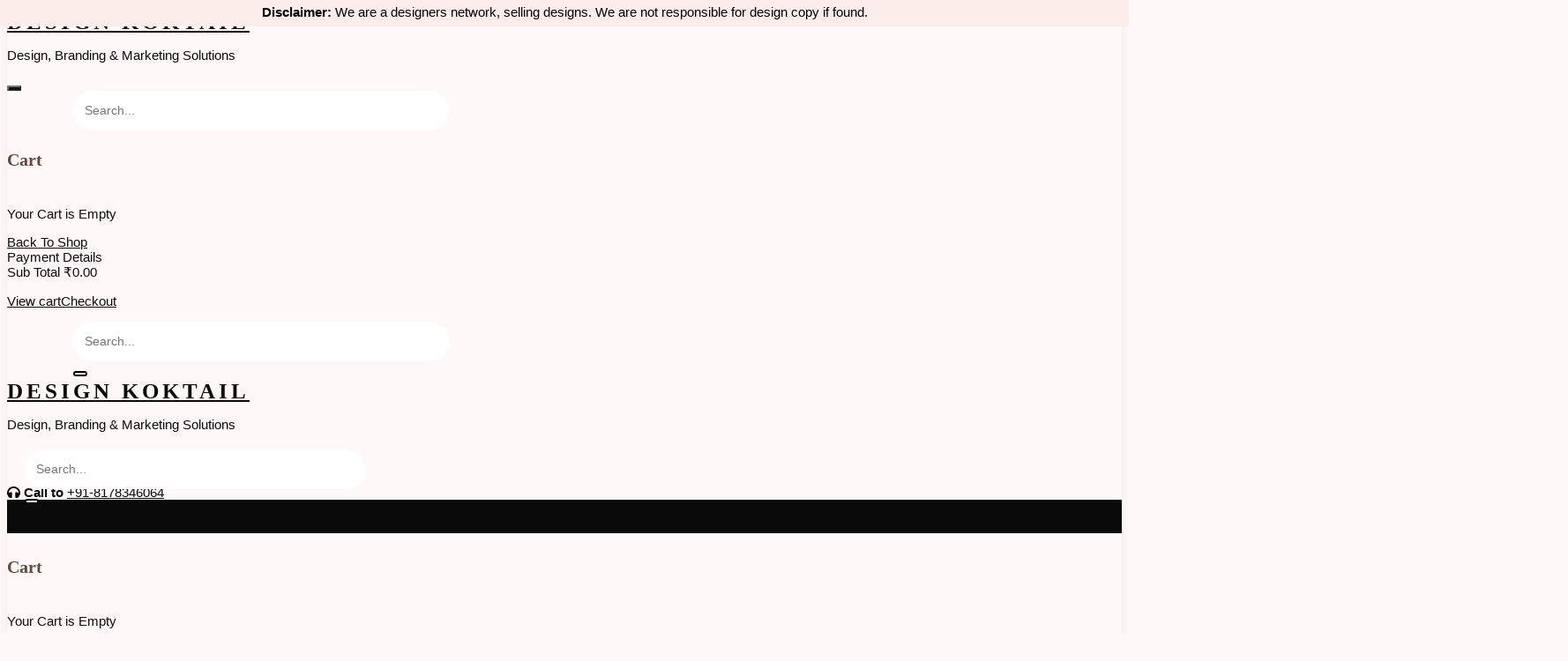

--- FILE ---
content_type: text/html; charset=UTF-8
request_url: https://designkoktail.com/documents-required-for-company-registration/
body_size: 60109
content:
<!DOCTYPE html>
<html lang="en-US" prefix="og: https://ogp.me/ns#">
<head>
	<meta charset="UTF-8">
	<meta name="viewport" content="width=device-width, initial-scale=1">
	<meta name="theme-color" content="#fff" />
	<link rel="profile" href="https://gmpg.org/xfn/11">
		<link rel="pingback" href="https://designkoktail.com/xmlrpc.php">
						<script>document.documentElement.className = document.documentElement.className + ' yes-js js_active js'</script>
					<script type="text/javascript">function theChampLoadEvent(e){var t=window.onload;if(typeof window.onload!="function"){window.onload=e}else{window.onload=function(){t();e()}}}</script>
		<script type="text/javascript">var theChampDefaultLang = 'en_US', theChampCloseIconPath = 'https://designkoktail.com/wp-content/plugins/super-socializer/images/close.png';</script>
		<script>var theChampSiteUrl = 'https://designkoktail.com', theChampVerified = 0, theChampEmailPopup = 0, heateorSsMoreSharePopupSearchText = 'Search';</script>
			<script>var theChampLoadingImgPath = 'https://designkoktail.com/wp-content/plugins/super-socializer/images/ajax_loader.gif'; var theChampAjaxUrl = 'https://designkoktail.com/wp-admin/admin-ajax.php'; var theChampRedirectionUrl = 'https://designkoktail.com/documents-required-for-company-registration/'; var theChampRegRedirectionUrl = 'https://designkoktail.com/documents-required-for-company-registration/'; </script>
				<script> var theChampFBKey = '681564399601322', theChampSameTabLogin = '0', theChampVerified = 0; var theChampAjaxUrl = 'https://designkoktail.com/wp-admin/admin-ajax.php'; var theChampPopupTitle = ''; var theChampEmailPopup = 0; var theChampEmailAjaxUrl = 'https://designkoktail.com/wp-admin/admin-ajax.php'; var theChampEmailPopupTitle = ''; var theChampEmailPopupErrorMsg = ''; var theChampEmailPopupUniqueId = ''; var theChampEmailPopupVerifyMessage = ''; var theChampSteamAuthUrl = ""; var theChampCurrentPageUrl = 'https%3A%2F%2Fdesignkoktail.com%2Fdocuments-required-for-company-registration%2F';  var heateorMSEnabled = 0, theChampTwitterAuthUrl = theChampSiteUrl + "?SuperSocializerAuth=Twitter&super_socializer_redirect_to=" + theChampCurrentPageUrl, theChampLineAuthUrl = theChampSiteUrl + "?SuperSocializerAuth=Line&super_socializer_redirect_to=" + theChampCurrentPageUrl, theChampLiveAuthUrl = theChampSiteUrl + "?SuperSocializerAuth=Live&super_socializer_redirect_to=" + theChampCurrentPageUrl, theChampFacebookAuthUrl = theChampSiteUrl + "?SuperSocializerAuth=Facebook&super_socializer_redirect_to=" + theChampCurrentPageUrl, theChampYahooAuthUrl = theChampSiteUrl + "?SuperSocializerAuth=Yahoo&super_socializer_redirect_to=" + theChampCurrentPageUrl, theChampGoogleAuthUrl = theChampSiteUrl + "?SuperSocializerAuth=Google&super_socializer_redirect_to=" + theChampCurrentPageUrl, theChampYoutubeAuthUrl = theChampSiteUrl + "?SuperSocializerAuth=Youtube&super_socializer_redirect_to=" + theChampCurrentPageUrl, theChampVkontakteAuthUrl = theChampSiteUrl + "?SuperSocializerAuth=Vkontakte&super_socializer_redirect_to=" + theChampCurrentPageUrl, theChampLinkedinAuthUrl = theChampSiteUrl + "?SuperSocializerAuth=Linkedin&super_socializer_redirect_to=" + theChampCurrentPageUrl, theChampInstagramAuthUrl = theChampSiteUrl + "?SuperSocializerAuth=Instagram&super_socializer_redirect_to=" + theChampCurrentPageUrl, theChampWordpressAuthUrl = theChampSiteUrl + "?SuperSocializerAuth=Wordpress&super_socializer_redirect_to=" + theChampCurrentPageUrl, theChampDribbbleAuthUrl = theChampSiteUrl + "?SuperSocializerAuth=Dribbble&super_socializer_redirect_to=" + theChampCurrentPageUrl, theChampGithubAuthUrl = theChampSiteUrl + "?SuperSocializerAuth=Github&super_socializer_redirect_to=" + theChampCurrentPageUrl, theChampSpotifyAuthUrl = theChampSiteUrl + "?SuperSocializerAuth=Spotify&super_socializer_redirect_to=" + theChampCurrentPageUrl, theChampKakaoAuthUrl = theChampSiteUrl + "?SuperSocializerAuth=Kakao&super_socializer_redirect_to=" + theChampCurrentPageUrl, theChampTwitchAuthUrl = theChampSiteUrl + "?SuperSocializerAuth=Twitch&super_socializer_redirect_to=" + theChampCurrentPageUrl, theChampRedditAuthUrl = theChampSiteUrl + "?SuperSocializerAuth=Reddit&super_socializer_redirect_to=" + theChampCurrentPageUrl, theChampDisqusAuthUrl = theChampSiteUrl + "?SuperSocializerAuth=Disqus&super_socializer_redirect_to=" + theChampCurrentPageUrl, theChampDropboxAuthUrl = theChampSiteUrl + "?SuperSocializerAuth=Dropbox&super_socializer_redirect_to=" + theChampCurrentPageUrl, theChampFoursquareAuthUrl = theChampSiteUrl + "?SuperSocializerAuth=Foursquare&super_socializer_redirect_to=" + theChampCurrentPageUrl, theChampAmazonAuthUrl = theChampSiteUrl + "?SuperSocializerAuth=Amazon&super_socializer_redirect_to=" + theChampCurrentPageUrl, theChampStackoverflowAuthUrl = theChampSiteUrl + "?SuperSocializerAuth=Stackoverflow&super_socializer_redirect_to=" + theChampCurrentPageUrl, theChampDiscordAuthUrl = theChampSiteUrl + "?SuperSocializerAuth=Discord&super_socializer_redirect_to=" + theChampCurrentPageUrl, theChampMailruAuthUrl = theChampSiteUrl + "?SuperSocializerAuth=Mailru&super_socializer_redirect_to=" + theChampCurrentPageUrl, theChampYandexAuthUrl = theChampSiteUrl + "?SuperSocializerAuth=Yandex&super_socializer_redirect_to=" + theChampCurrentPageUrl; theChampOdnoklassnikiAuthUrl = theChampSiteUrl + "?SuperSocializerAuth=Odnoklassniki&super_socializer_redirect_to=" + theChampCurrentPageUrl;</script>
				<script> var theChampFBKey = '681564399601322', theChampFBLang = 'en_US', theChampFbLikeMycred = 0, theChampSsga = 0, theChampCommentNotification = 0, theChampHeateorFcmRecentComments = 0, theChampFbIosLogin = 0; </script>
						<script type="text/javascript">var theChampFBCommentUrl = 'https://designkoktail.com/documents-required-for-company-registration/'; var theChampFBCommentColor = ''; var theChampFBCommentNumPosts = ''; var theChampFBCommentWidth = '100%'; var theChampFBCommentOrderby = ''; var theChampCommentingTabs = "wordpress,facebook,disqus", theChampGpCommentsUrl = 'https://designkoktail.com/documents-required-for-company-registration/', theChampDisqusShortname = '', theChampScEnabledTabs = 'wordpress,fb', theChampScLabel = 'Leave a reply', theChampScTabLabels = {"wordpress":"Default Comments (0)","fb":"Facebook Comments","disqus":"Disqus Comments"}, theChampGpCommentsWidth = 0, theChampCommentingId = 'respond'</script>
					<style type="text/css">
						.the_champ_button_instagram span.the_champ_svg,a.the_champ_instagram span.the_champ_svg{background:radial-gradient(circle at 30% 107%,#fdf497 0,#fdf497 5%,#fd5949 45%,#d6249f 60%,#285aeb 90%)}
					.the_champ_horizontal_sharing .the_champ_svg,.heateor_ss_standard_follow_icons_container .the_champ_svg{
					color: #fff;
				border-width: 0px;
		border-style: solid;
		border-color: transparent;
	}
		.the_champ_horizontal_sharing .theChampTCBackground{
		color:#666;
	}
		.the_champ_horizontal_sharing span.the_champ_svg:hover,.heateor_ss_standard_follow_icons_container span.the_champ_svg:hover{
				border-color: transparent;
	}
		.the_champ_vertical_sharing span.the_champ_svg,.heateor_ss_floating_follow_icons_container span.the_champ_svg{
					color: #fff;
				border-width: 0px;
		border-style: solid;
		border-color: transparent;
	}
		.the_champ_vertical_sharing .theChampTCBackground{
		color:#666;
	}
		.the_champ_vertical_sharing span.the_champ_svg:hover,.heateor_ss_floating_follow_icons_container span.the_champ_svg:hover{
						border-color: transparent;
		}
	@media screen and (max-width:783px){.the_champ_vertical_sharing{display:none!important}}div.heateor_ss_mobile_footer{display:none;}@media screen and (max-width:783px){div.the_champ_bottom_sharing div.the_champ_sharing_ul .theChampTCBackground{width:100%!important;background-color:white}div.the_champ_bottom_sharing{width:100%!important;left:0!important;}div.the_champ_bottom_sharing a{width:11.111111111111% !important;margin:0!important;padding:0!important;}div.the_champ_bottom_sharing .the_champ_svg{width:100%!important;}div.the_champ_bottom_sharing div.theChampTotalShareCount{font-size:.7em!important;line-height:28px!important}div.the_champ_bottom_sharing div.theChampTotalShareText{font-size:.5em!important;line-height:0px!important}div.heateor_ss_mobile_footer{display:block;height:40px;}.the_champ_bottom_sharing{padding:0!important;display:block!important;width: auto!important;bottom:-2px!important;top: auto!important;}.the_champ_bottom_sharing .the_champ_square_count{line-height: inherit;}.the_champ_bottom_sharing .theChampSharingArrow{display:none;}.the_champ_bottom_sharing .theChampTCBackground{margin-right: 1.1em !important}}</style>
	<script>window._wca = window._wca || [];</script>

<!-- Search Engine Optimization by Rank Math - https://rankmath.com/ -->
<title>Documents Required for Company Registration - Design Koktail</title>
<meta name="description" content="For the Proprietorship registration in India following documents are required."/>
<meta name="robots" content="follow, index, max-snippet:-1, max-video-preview:-1, max-image-preview:large"/>
<link rel="canonical" href="https://designkoktail.com/documents-required-for-company-registration/" />
<meta property="og:locale" content="en_US" />
<meta property="og:type" content="article" />
<meta property="og:title" content="Documents Required for Company Registration - Design Koktail" />
<meta property="og:description" content="For the Proprietorship registration in India following documents are required." />
<meta property="og:url" content="https://designkoktail.com/documents-required-for-company-registration/" />
<meta property="og:site_name" content="Design Koktail" />
<meta property="article:section" content="Startup" />
<meta property="og:updated_time" content="2022-03-05T09:12:21+00:00" />
<meta property="article:published_time" content="2021-05-14T22:16:08+00:00" />
<meta property="article:modified_time" content="2022-03-05T09:12:21+00:00" />
<meta name="twitter:card" content="summary_large_image" />
<meta name="twitter:title" content="Documents Required for Company Registration - Design Koktail" />
<meta name="twitter:description" content="For the Proprietorship registration in India following documents are required." />
<meta name="twitter:label1" content="Written by" />
<meta name="twitter:data1" content="admin" />
<meta name="twitter:label2" content="Time to read" />
<meta name="twitter:data2" content="5 minutes" />
<script type="application/ld+json" class="rank-math-schema">{"@context":"https://schema.org","@graph":[{"@type":"Organization","@id":"https://designkoktail.com/#organization","name":"Design Koktail","url":"https://designkoktail.com","logo":{"@type":"ImageObject","@id":"https://designkoktail.com/#logo","url":"https://designkoktail.com/wp-content/uploads/2023/11/Screenshot_2023-10-25_104715-removebg-preview.png","contentUrl":"https://designkoktail.com/wp-content/uploads/2023/11/Screenshot_2023-10-25_104715-removebg-preview.png","caption":"Design Koktail","inLanguage":"en-US","width":"189","height":"182"},"contactPoint":[{"@type":"ContactPoint","telephone":"+91-8178346064","contactType":"customer support"}]},{"@type":"WebSite","@id":"https://designkoktail.com/#website","url":"https://designkoktail.com","name":"Design Koktail","publisher":{"@id":"https://designkoktail.com/#organization"},"inLanguage":"en-US"},{"@type":"WebPage","@id":"https://designkoktail.com/documents-required-for-company-registration/#webpage","url":"https://designkoktail.com/documents-required-for-company-registration/","name":"Documents Required for Company Registration - Design Koktail","datePublished":"2021-05-14T22:16:08+00:00","dateModified":"2022-03-05T09:12:21+00:00","isPartOf":{"@id":"https://designkoktail.com/#website"},"inLanguage":"en-US"},{"@type":"Person","@id":"https://designkoktail.com/author/admin/","name":"admin","url":"https://designkoktail.com/author/admin/","image":{"@type":"ImageObject","@id":"https://secure.gravatar.com/avatar/d48d965b0c5ab374e40a9efbdf6ac943?s=96&amp;d=mm&amp;r=g","url":"https://secure.gravatar.com/avatar/d48d965b0c5ab374e40a9efbdf6ac943?s=96&amp;d=mm&amp;r=g","caption":"admin","inLanguage":"en-US"},"sameAs":["https://designkoktail.com"],"worksFor":{"@id":"https://designkoktail.com/#organization"}},{"@type":"BlogPosting","headline":"Documents Required for Company Registration - Design Koktail","datePublished":"2021-05-14T22:16:08+00:00","dateModified":"2022-03-05T09:12:21+00:00","articleSection":"Startup","author":{"@id":"https://designkoktail.com/author/admin/","name":"admin"},"publisher":{"@id":"https://designkoktail.com/#organization"},"description":"For the Proprietorship registration in India following documents are required.","name":"Documents Required for Company Registration - Design Koktail","@id":"https://designkoktail.com/documents-required-for-company-registration/#richSnippet","isPartOf":{"@id":"https://designkoktail.com/documents-required-for-company-registration/#webpage"},"inLanguage":"en-US","mainEntityOfPage":{"@id":"https://designkoktail.com/documents-required-for-company-registration/#webpage"}}]}</script>
<!-- /Rank Math WordPress SEO plugin -->

<link rel='dns-prefetch' href='//sdk.cashfree.com' />
<link rel='dns-prefetch' href='//stats.wp.com' />
<link rel='dns-prefetch' href='//secure.gravatar.com' />
<link rel='dns-prefetch' href='//www.googletagmanager.com' />
<link rel='dns-prefetch' href='//use.fontawesome.com' />
<link rel='dns-prefetch' href='//i0.wp.com' />
<link rel='dns-prefetch' href='//c0.wp.com' />
<link rel='dns-prefetch' href='//widgets.wp.com' />
<link rel='dns-prefetch' href='//s0.wp.com' />
<link rel='dns-prefetch' href='//0.gravatar.com' />
<link rel='dns-prefetch' href='//1.gravatar.com' />
<link rel='dns-prefetch' href='//2.gravatar.com' />
<link rel='dns-prefetch' href='//jetpack.wordpress.com' />
<link rel='dns-prefetch' href='//public-api.wordpress.com' />
<link rel='dns-prefetch' href='//v0.wordpress.com' />
<link rel="alternate" type="application/rss+xml" title="Design Koktail &raquo; Feed" href="https://designkoktail.com/feed/" />
<link rel="alternate" type="application/rss+xml" title="Design Koktail &raquo; Comments Feed" href="https://designkoktail.com/comments/feed/" />
<link rel="alternate" type="application/rss+xml" title="Design Koktail &raquo; Documents Required for Company Registration Comments Feed" href="https://designkoktail.com/documents-required-for-company-registration/feed/" />
<script type="text/javascript">
/* <![CDATA[ */
window._wpemojiSettings = {"baseUrl":"https:\/\/s.w.org\/images\/core\/emoji\/15.0.3\/72x72\/","ext":".png","svgUrl":"https:\/\/s.w.org\/images\/core\/emoji\/15.0.3\/svg\/","svgExt":".svg","source":{"concatemoji":"https:\/\/designkoktail.com\/wp-includes\/js\/wp-emoji-release.min.js?ver=ce6c9c8eceafb3aa6edc7ab9a2a51372"}};
/*! This file is auto-generated */
!function(i,n){var o,s,e;function c(e){try{var t={supportTests:e,timestamp:(new Date).valueOf()};sessionStorage.setItem(o,JSON.stringify(t))}catch(e){}}function p(e,t,n){e.clearRect(0,0,e.canvas.width,e.canvas.height),e.fillText(t,0,0);var t=new Uint32Array(e.getImageData(0,0,e.canvas.width,e.canvas.height).data),r=(e.clearRect(0,0,e.canvas.width,e.canvas.height),e.fillText(n,0,0),new Uint32Array(e.getImageData(0,0,e.canvas.width,e.canvas.height).data));return t.every(function(e,t){return e===r[t]})}function u(e,t,n){switch(t){case"flag":return n(e,"\ud83c\udff3\ufe0f\u200d\u26a7\ufe0f","\ud83c\udff3\ufe0f\u200b\u26a7\ufe0f")?!1:!n(e,"\ud83c\uddfa\ud83c\uddf3","\ud83c\uddfa\u200b\ud83c\uddf3")&&!n(e,"\ud83c\udff4\udb40\udc67\udb40\udc62\udb40\udc65\udb40\udc6e\udb40\udc67\udb40\udc7f","\ud83c\udff4\u200b\udb40\udc67\u200b\udb40\udc62\u200b\udb40\udc65\u200b\udb40\udc6e\u200b\udb40\udc67\u200b\udb40\udc7f");case"emoji":return!n(e,"\ud83d\udc26\u200d\u2b1b","\ud83d\udc26\u200b\u2b1b")}return!1}function f(e,t,n){var r="undefined"!=typeof WorkerGlobalScope&&self instanceof WorkerGlobalScope?new OffscreenCanvas(300,150):i.createElement("canvas"),a=r.getContext("2d",{willReadFrequently:!0}),o=(a.textBaseline="top",a.font="600 32px Arial",{});return e.forEach(function(e){o[e]=t(a,e,n)}),o}function t(e){var t=i.createElement("script");t.src=e,t.defer=!0,i.head.appendChild(t)}"undefined"!=typeof Promise&&(o="wpEmojiSettingsSupports",s=["flag","emoji"],n.supports={everything:!0,everythingExceptFlag:!0},e=new Promise(function(e){i.addEventListener("DOMContentLoaded",e,{once:!0})}),new Promise(function(t){var n=function(){try{var e=JSON.parse(sessionStorage.getItem(o));if("object"==typeof e&&"number"==typeof e.timestamp&&(new Date).valueOf()<e.timestamp+604800&&"object"==typeof e.supportTests)return e.supportTests}catch(e){}return null}();if(!n){if("undefined"!=typeof Worker&&"undefined"!=typeof OffscreenCanvas&&"undefined"!=typeof URL&&URL.createObjectURL&&"undefined"!=typeof Blob)try{var e="postMessage("+f.toString()+"("+[JSON.stringify(s),u.toString(),p.toString()].join(",")+"));",r=new Blob([e],{type:"text/javascript"}),a=new Worker(URL.createObjectURL(r),{name:"wpTestEmojiSupports"});return void(a.onmessage=function(e){c(n=e.data),a.terminate(),t(n)})}catch(e){}c(n=f(s,u,p))}t(n)}).then(function(e){for(var t in e)n.supports[t]=e[t],n.supports.everything=n.supports.everything&&n.supports[t],"flag"!==t&&(n.supports.everythingExceptFlag=n.supports.everythingExceptFlag&&n.supports[t]);n.supports.everythingExceptFlag=n.supports.everythingExceptFlag&&!n.supports.flag,n.DOMReady=!1,n.readyCallback=function(){n.DOMReady=!0}}).then(function(){return e}).then(function(){var e;n.supports.everything||(n.readyCallback(),(e=n.source||{}).concatemoji?t(e.concatemoji):e.wpemoji&&e.twemoji&&(t(e.twemoji),t(e.wpemoji)))}))}((window,document),window._wpemojiSettings);
/* ]]> */
</script>
<link rel='stylesheet' id='dashicons-css' href='https://c0.wp.com/c/6.6.1/wp-includes/css/dashicons.min.css' type='text/css' media='all' />
<style id='dashicons-inline-css' type='text/css'>
[data-font="Dashicons"]:before {font-family: 'Dashicons' !important;content: attr(data-icon) !important;speak: none !important;font-weight: normal !important;font-variant: normal !important;text-transform: none !important;line-height: 1 !important;font-style: normal !important;-webkit-font-smoothing: antialiased !important;-moz-osx-font-smoothing: grayscale !important;}
</style>
<link rel='stylesheet' id='wcpcsup-main-css' href='https://designkoktail.com/wp-content/plugins/woo-product-carousel-slider-and-grid-ultimate/assets/css/style.css?ver=ce6c9c8eceafb3aa6edc7ab9a2a51372' type='text/css' media='all' />
<link rel='stylesheet' id='wcpcsup-swmodal-css' href='https://designkoktail.com/wp-content/plugins/woo-product-carousel-slider-and-grid-ultimate/assets/css/swmodal.css?ver=ce6c9c8eceafb3aa6edc7ab9a2a51372' type='text/css' media='all' />
<link rel='stylesheet' id='wcpcsup-swiper-css' href='https://designkoktail.com/wp-content/plugins/woo-product-carousel-slider-and-grid-ultimate/assets/css/swiper-bundle.min.css?ver=ce6c9c8eceafb3aa6edc7ab9a2a51372' type='text/css' media='all' />
<link rel='stylesheet' id='buttons-css' href='https://c0.wp.com/c/6.6.1/wp-includes/css/buttons.min.css' type='text/css' media='all' />
<link rel='stylesheet' id='mediaelement-css' href='https://c0.wp.com/c/6.6.1/wp-includes/js/mediaelement/mediaelementplayer-legacy.min.css' type='text/css' media='all' />
<link rel='stylesheet' id='wp-mediaelement-css' href='https://c0.wp.com/c/6.6.1/wp-includes/js/mediaelement/wp-mediaelement.min.css' type='text/css' media='all' />
<link rel='stylesheet' id='media-views-css' href='https://c0.wp.com/c/6.6.1/wp-includes/css/media-views.min.css' type='text/css' media='all' />
<link rel='stylesheet' id='imgareaselect-css' href='https://c0.wp.com/c/6.6.1/wp-includes/js/imgareaselect/imgareaselect.css' type='text/css' media='all' />
<link rel='stylesheet' id='taiowc-style-css' href='https://designkoktail.com/wp-content/plugins/th-all-in-one-woo-cart/assets/css/style.css?ver=2.0.4' type='text/css' media='all' />
<style id='taiowc-style-inline-css' type='text/css'>
.cart-count-item{display:block;}.cart_fixed_1 .cart-count-item{display:block;}.cart-heading svg{display:block}.cart_fixed_1 .taiowc-content{right:36px; bottom:36px; left:auto} .taiowc-wrap.cart_fixed_2{right:0;left:auto;}.cart_fixed_2 .taiowc-content{
    border-radius: 5px 0px 0px 0px;} .cart_fixed_2 .taiowc-cart-close{left:-20px;}
</style>
<link rel='stylesheet' id='owl.carousel-style-css' href='https://designkoktail.com/wp-content/plugins/th-all-in-one-woo-cart/assets/css/owl.carousel.css?ver=2.0.4' type='text/css' media='all' />
<link rel='stylesheet' id='taiowc-taiowc-cart-icon-css' href='https://designkoktail.com/wp-content/plugins/th-all-in-one-woo-cart//th-icon/style.css?ver=2.0.4' type='text/css' media='all' />
<link rel='stylesheet' id='ht_ctc_main_css-css' href='https://designkoktail.com/wp-content/plugins/click-to-chat-for-whatsapp/new/inc/assets/css/main.css?ver=4.8' type='text/css' media='all' />
<style id='wp-emoji-styles-inline-css' type='text/css'>

	img.wp-smiley, img.emoji {
		display: inline !important;
		border: none !important;
		box-shadow: none !important;
		height: 1em !important;
		width: 1em !important;
		margin: 0 0.07em !important;
		vertical-align: -0.1em !important;
		background: none !important;
		padding: 0 !important;
	}
</style>
<link rel='stylesheet' id='wp-block-library-css' href='https://c0.wp.com/c/6.6.1/wp-includes/css/dist/block-library/style.min.css' type='text/css' media='all' />
<style id='wp-block-library-theme-inline-css' type='text/css'>
.wp-block-audio :where(figcaption){color:#555;font-size:13px;text-align:center}.is-dark-theme .wp-block-audio :where(figcaption){color:#ffffffa6}.wp-block-audio{margin:0 0 1em}.wp-block-code{border:1px solid #ccc;border-radius:4px;font-family:Menlo,Consolas,monaco,monospace;padding:.8em 1em}.wp-block-embed :where(figcaption){color:#555;font-size:13px;text-align:center}.is-dark-theme .wp-block-embed :where(figcaption){color:#ffffffa6}.wp-block-embed{margin:0 0 1em}.blocks-gallery-caption{color:#555;font-size:13px;text-align:center}.is-dark-theme .blocks-gallery-caption{color:#ffffffa6}:root :where(.wp-block-image figcaption){color:#555;font-size:13px;text-align:center}.is-dark-theme :root :where(.wp-block-image figcaption){color:#ffffffa6}.wp-block-image{margin:0 0 1em}.wp-block-pullquote{border-bottom:4px solid;border-top:4px solid;color:currentColor;margin-bottom:1.75em}.wp-block-pullquote cite,.wp-block-pullquote footer,.wp-block-pullquote__citation{color:currentColor;font-size:.8125em;font-style:normal;text-transform:uppercase}.wp-block-quote{border-left:.25em solid;margin:0 0 1.75em;padding-left:1em}.wp-block-quote cite,.wp-block-quote footer{color:currentColor;font-size:.8125em;font-style:normal;position:relative}.wp-block-quote.has-text-align-right{border-left:none;border-right:.25em solid;padding-left:0;padding-right:1em}.wp-block-quote.has-text-align-center{border:none;padding-left:0}.wp-block-quote.is-large,.wp-block-quote.is-style-large,.wp-block-quote.is-style-plain{border:none}.wp-block-search .wp-block-search__label{font-weight:700}.wp-block-search__button{border:1px solid #ccc;padding:.375em .625em}:where(.wp-block-group.has-background){padding:1.25em 2.375em}.wp-block-separator.has-css-opacity{opacity:.4}.wp-block-separator{border:none;border-bottom:2px solid;margin-left:auto;margin-right:auto}.wp-block-separator.has-alpha-channel-opacity{opacity:1}.wp-block-separator:not(.is-style-wide):not(.is-style-dots){width:100px}.wp-block-separator.has-background:not(.is-style-dots){border-bottom:none;height:1px}.wp-block-separator.has-background:not(.is-style-wide):not(.is-style-dots){height:2px}.wp-block-table{margin:0 0 1em}.wp-block-table td,.wp-block-table th{word-break:normal}.wp-block-table :where(figcaption){color:#555;font-size:13px;text-align:center}.is-dark-theme .wp-block-table :where(figcaption){color:#ffffffa6}.wp-block-video :where(figcaption){color:#555;font-size:13px;text-align:center}.is-dark-theme .wp-block-video :where(figcaption){color:#ffffffa6}.wp-block-video{margin:0 0 1em}:root :where(.wp-block-template-part.has-background){margin-bottom:0;margin-top:0;padding:1.25em 2.375em}
</style>
<link rel='stylesheet' id='th-advance-product-search-frontend-style-css' href='https://designkoktail.com/wp-content/plugins/th-advance-product-search/build/style-th-advance-product-search.css?ver=1723555366' type='text/css' media='all' />
<link rel='stylesheet' id='taiowc-frontend-style-css' href='https://designkoktail.com/wp-content/plugins/th-all-in-one-woo-cart/build/style-taiowc.css?ver=1724419370' type='text/css' media='all' />
<link rel='stylesheet' id='wcpcsu-main-css' href='https://designkoktail.com/wp-content/plugins/woo-product-carousel-slider-and-grid-ultimate/assets/css/style.css?ver=ce6c9c8eceafb3aa6edc7ab9a2a51372' type='text/css' media='all' />
<style id='jetpack-sharing-buttons-style-inline-css' type='text/css'>
.jetpack-sharing-buttons__services-list{display:flex;flex-direction:row;flex-wrap:wrap;gap:0;list-style-type:none;margin:5px;padding:0}.jetpack-sharing-buttons__services-list.has-small-icon-size{font-size:12px}.jetpack-sharing-buttons__services-list.has-normal-icon-size{font-size:16px}.jetpack-sharing-buttons__services-list.has-large-icon-size{font-size:24px}.jetpack-sharing-buttons__services-list.has-huge-icon-size{font-size:36px}@media print{.jetpack-sharing-buttons__services-list{display:none!important}}.editor-styles-wrapper .wp-block-jetpack-sharing-buttons{gap:0;padding-inline-start:0}ul.jetpack-sharing-buttons__services-list.has-background{padding:1.25em 2.375em}
</style>
<style id='rank-math-toc-block-style-inline-css' type='text/css'>
.wp-block-rank-math-toc-block nav ol{counter-reset:item}.wp-block-rank-math-toc-block nav ol li{display:block}.wp-block-rank-math-toc-block nav ol li:before{content:counters(item, ".") ". ";counter-increment:item}

</style>
<link rel='stylesheet' id='jquery-selectBox-css' href='https://designkoktail.com/wp-content/plugins/yith-woocommerce-wishlist/assets/css/jquery.selectBox.css?ver=1.2.0' type='text/css' media='all' />
<link rel='stylesheet' id='yith-wcwl-font-awesome-css' href='https://designkoktail.com/wp-content/plugins/yith-woocommerce-wishlist/assets/css/font-awesome.css?ver=4.7.0' type='text/css' media='all' />
<link rel='stylesheet' id='woocommerce_prettyPhoto_css-css' href='//designkoktail.com/wp-content/plugins/woocommerce/assets/css/prettyPhoto.css?ver=3.1.6' type='text/css' media='all' />
<link rel='stylesheet' id='yith-wcwl-main-css' href='https://designkoktail.com/wp-content/plugins/yith-woocommerce-wishlist/assets/css/style.css?ver=3.37.0' type='text/css' media='all' />
<style id='yith-wcwl-main-inline-css' type='text/css'>
.yith-wcwl-share li a{color: #FFFFFF;}.yith-wcwl-share li a:hover{color: #FFFFFF;}.yith-wcwl-share a.facebook{background: #39599E; background-color: #39599E;}.yith-wcwl-share a.facebook:hover{background: #39599E; background-color: #39599E;}.yith-wcwl-share a.twitter{background: #45AFE2; background-color: #45AFE2;}.yith-wcwl-share a.twitter:hover{background: #39599E; background-color: #39599E;}.yith-wcwl-share a.pinterest{background: #AB2E31; background-color: #AB2E31;}.yith-wcwl-share a.pinterest:hover{background: #39599E; background-color: #39599E;}.yith-wcwl-share a.email{background: #FBB102; background-color: #FBB102;}.yith-wcwl-share a.email:hover{background: #39599E; background-color: #39599E;}.yith-wcwl-share a.whatsapp{background: #00A901; background-color: #00A901;}.yith-wcwl-share a.whatsapp:hover{background: #39599E; background-color: #39599E;}
</style>
<link rel='stylesheet' id='thaps-th-icon-css-css' href='https://designkoktail.com/wp-content/plugins/th-advance-product-search/th-icon/style.css?ver=ce6c9c8eceafb3aa6edc7ab9a2a51372' type='text/css' media='all' />
<link rel='stylesheet' id='thaps-block-style-css-css' href='https://designkoktail.com/wp-content/plugins/th-advance-product-search/assets/css/thaps-front-style.css?ver=ce6c9c8eceafb3aa6edc7ab9a2a51372' type='text/css' media='all' />
<link rel='stylesheet' id='taiowc-th-icon-css-css' href='https://designkoktail.com/wp-content/plugins/th-all-in-one-woo-cart/th-icon/style.css?ver=2.0.4' type='text/css' media='all' />
<link rel='stylesheet' id='woolentor-block-common-css' href='https://designkoktail.com/wp-content/plugins/woolentor-addons/woolentor-blocks/assets/css/common-style.css?ver=2.9.6' type='text/css' media='all' />
<link rel='stylesheet' id='woolentor-block-default-css' href='https://designkoktail.com/wp-content/plugins/woolentor-addons/woolentor-blocks/assets/css/style-index.css?ver=2.9.6' type='text/css' media='all' />
<style id='global-styles-inline-css' type='text/css'>
:root{--wp--preset--aspect-ratio--square: 1;--wp--preset--aspect-ratio--4-3: 4/3;--wp--preset--aspect-ratio--3-4: 3/4;--wp--preset--aspect-ratio--3-2: 3/2;--wp--preset--aspect-ratio--2-3: 2/3;--wp--preset--aspect-ratio--16-9: 16/9;--wp--preset--aspect-ratio--9-16: 9/16;--wp--preset--color--black: #000000;--wp--preset--color--cyan-bluish-gray: #abb8c3;--wp--preset--color--white: #ffffff;--wp--preset--color--pale-pink: #f78da7;--wp--preset--color--vivid-red: #cf2e2e;--wp--preset--color--luminous-vivid-orange: #ff6900;--wp--preset--color--luminous-vivid-amber: #fcb900;--wp--preset--color--light-green-cyan: #7bdcb5;--wp--preset--color--vivid-green-cyan: #00d084;--wp--preset--color--pale-cyan-blue: #8ed1fc;--wp--preset--color--vivid-cyan-blue: #0693e3;--wp--preset--color--vivid-purple: #9b51e0;--wp--preset--color--background: #FFFFFF;--wp--preset--color--heading: #111111;--wp--preset--color--bodytext: #1c1d1e;--wp--preset--color--accent: #ffd200;--wp--preset--gradient--vivid-cyan-blue-to-vivid-purple: linear-gradient(135deg,rgba(6,147,227,1) 0%,rgb(155,81,224) 100%);--wp--preset--gradient--light-green-cyan-to-vivid-green-cyan: linear-gradient(135deg,rgb(122,220,180) 0%,rgb(0,208,130) 100%);--wp--preset--gradient--luminous-vivid-amber-to-luminous-vivid-orange: linear-gradient(135deg,rgba(252,185,0,1) 0%,rgba(255,105,0,1) 100%);--wp--preset--gradient--luminous-vivid-orange-to-vivid-red: linear-gradient(135deg,rgba(255,105,0,1) 0%,rgb(207,46,46) 100%);--wp--preset--gradient--very-light-gray-to-cyan-bluish-gray: linear-gradient(135deg,rgb(238,238,238) 0%,rgb(169,184,195) 100%);--wp--preset--gradient--cool-to-warm-spectrum: linear-gradient(135deg,rgb(74,234,220) 0%,rgb(151,120,209) 20%,rgb(207,42,186) 40%,rgb(238,44,130) 60%,rgb(251,105,98) 80%,rgb(254,248,76) 100%);--wp--preset--gradient--blush-light-purple: linear-gradient(135deg,rgb(255,206,236) 0%,rgb(152,150,240) 100%);--wp--preset--gradient--blush-bordeaux: linear-gradient(135deg,rgb(254,205,165) 0%,rgb(254,45,45) 50%,rgb(107,0,62) 100%);--wp--preset--gradient--luminous-dusk: linear-gradient(135deg,rgb(255,203,112) 0%,rgb(199,81,192) 50%,rgb(65,88,208) 100%);--wp--preset--gradient--pale-ocean: linear-gradient(135deg,rgb(255,245,203) 0%,rgb(182,227,212) 50%,rgb(51,167,181) 100%);--wp--preset--gradient--electric-grass: linear-gradient(135deg,rgb(202,248,128) 0%,rgb(113,206,126) 100%);--wp--preset--gradient--midnight: linear-gradient(135deg,rgb(2,3,129) 0%,rgb(40,116,252) 100%);--wp--preset--gradient--vertical-secondary-to-tertiary: linear-gradient(to bottom,var(--wp--preset--color--secondary) 0%,var(--wp--preset--color--tertiary) 100%);--wp--preset--gradient--vertical-secondary-to-background: linear-gradient(to bottom,var(--wp--preset--color--secondary) 0%,var(--wp--preset--color--background) 100%);--wp--preset--gradient--vertical-tertiary-to-background: linear-gradient(to bottom,var(--wp--preset--color--tertiary) 0%,var(--wp--preset--color--background) 100%);--wp--preset--gradient--diagonal-primary-to-heading: linear-gradient(to bottom right,var(--wp--preset--color--primary) 0%,var(--wp--preset--color--heading) 100%);--wp--preset--gradient--diagonal-secondary-to-background: linear-gradient(to bottom right,var(--wp--preset--color--secondary) 50%,var(--wp--preset--color--background) 50%);--wp--preset--gradient--diagonal-background-to-secondary: linear-gradient(to bottom right,var(--wp--preset--color--background) 50%,var(--wp--preset--color--secondary) 50%);--wp--preset--gradient--diagonal-tertiary-to-background: linear-gradient(to bottom right,var(--wp--preset--color--tertiary) 50%,var(--wp--preset--color--background) 50%);--wp--preset--gradient--diagonal-background-to-tertiary: linear-gradient(to bottom right,var(--wp--preset--color--background) 50%,var(--wp--preset--color--tertiary) 50%);--wp--preset--font-size--small: 15px;--wp--preset--font-size--medium: 16px;--wp--preset--font-size--large: clamp(28px,4.2vw,32px);--wp--preset--font-size--x-large: 42px;--wp--preset--font-size--tiny: 13px;--wp--preset--font-size--extra-small: 14px;--wp--preset--font-size--upper-heading: 18px;--wp--preset--font-size--normal: clamp(18px,1.6vw,20px);--wp--preset--font-size--content-heading: clamp(22px,4.2vw,24px);--wp--preset--font-size--extra-large: clamp(32px,6vw,36px);--wp--preset--font-size--huge: clamp(36px,5.2vw,80px);--wp--preset--font-family--roboto: Roboto, serif;--wp--preset--font-family--inter: "Inter", sans-serif;--wp--preset--font-family--cardo: Cardo;--wp--preset--spacing--20: 0.44rem;--wp--preset--spacing--30: 0.67rem;--wp--preset--spacing--40: 1rem;--wp--preset--spacing--50: 1.5rem;--wp--preset--spacing--60: 2.25rem;--wp--preset--spacing--70: 3.38rem;--wp--preset--spacing--80: 5.06rem;--wp--preset--shadow--natural: 6px 6px 9px rgba(0, 0, 0, 0.2);--wp--preset--shadow--deep: 12px 12px 50px rgba(0, 0, 0, 0.4);--wp--preset--shadow--sharp: 6px 6px 0px rgba(0, 0, 0, 0.2);--wp--preset--shadow--outlined: 6px 6px 0px -3px rgba(255, 255, 255, 1), 6px 6px rgba(0, 0, 0, 1);--wp--preset--shadow--crisp: 6px 6px 0px rgba(0, 0, 0, 1);--wp--custom--spacing--baseline: 16px;--wp--custom--spacing--gap--horizontal: clamp( calc( 1.5 * var( --wp--custom--spacing--baseline ) ), 2.222vw, calc( 2 * var( --wp--custom--spacing--baseline ) ) );--wp--custom--spacing--gap--vertical: clamp( calc( 1.5 * var( --wp--custom--spacing--baseline ) ), 3.333vw, calc( 3 * var( --wp--custom--spacing--baseline ) ) );--wp--custom--spacing--gutter: clamp( calc( 1.5 * var( --wp--custom--spacing--baseline ) ), 3.333vw, calc( 3 * var( --wp--custom--spacing--baseline ) ) );--wp--custom--spacing--outer: var( --wp--custom--spacing--gutter );--wp--custom--spacing--small: min(24px, 6.4vw);}:root { --wp--style--global--content-size: 800px;--wp--style--global--wide-size: 1300px; }:where(body) { margin: 0; }.wp-site-blocks > .alignleft { float: left; margin-right: 2em; }.wp-site-blocks > .alignright { float: right; margin-left: 2em; }.wp-site-blocks > .aligncenter { justify-content: center; margin-left: auto; margin-right: auto; }:where(.wp-site-blocks) > * { margin-block-start: 24px; margin-block-end: 0; }:where(.wp-site-blocks) > :first-child { margin-block-start: 0; }:where(.wp-site-blocks) > :last-child { margin-block-end: 0; }:root { --wp--style--block-gap: 24px; }.is-layout-flow  > :first-child{margin-block-start: 0;}.is-layout-flow  > :last-child{margin-block-end: 0;}.is-layout-flow  > *{margin-block-start: 24px;margin-block-end: 0;}.is-layout-constrained  > :first-child{margin-block-start: 0;}.is-layout-constrained  > :last-child{margin-block-end: 0;}.is-layout-constrained  > *{margin-block-start: 24px;margin-block-end: 0;}.is-layout-flex {gap: 24px;}.is-layout-grid {gap: 24px;}.is-layout-flow > .alignleft{float: left;margin-inline-start: 0;margin-inline-end: 2em;}.is-layout-flow > .alignright{float: right;margin-inline-start: 2em;margin-inline-end: 0;}.is-layout-flow > .aligncenter{margin-left: auto !important;margin-right: auto !important;}.is-layout-constrained > .alignleft{float: left;margin-inline-start: 0;margin-inline-end: 2em;}.is-layout-constrained > .alignright{float: right;margin-inline-start: 2em;margin-inline-end: 0;}.is-layout-constrained > .aligncenter{margin-left: auto !important;margin-right: auto !important;}.is-layout-constrained > :where(:not(.alignleft):not(.alignright):not(.alignfull)){max-width: var(--wp--style--global--content-size);margin-left: auto !important;margin-right: auto !important;}.is-layout-constrained > .alignwide{max-width: var(--wp--style--global--wide-size);}body .is-layout-flex{display: flex;}.is-layout-flex{flex-wrap: wrap;align-items: center;}.is-layout-flex > :is(*, div){margin: 0;}body .is-layout-grid{display: grid;}.is-layout-grid > :is(*, div){margin: 0;}:root :where(body){background-color: var(--wp--preset--color--background);color: var(--wp--preset--color--bodytext);font-family: var(--wp--preset--font-family--roboto);font-size: var(--wp--preset--font-size--medium);line-height: normal;padding-top: 0px;padding-right: 0px;padding-bottom: 0px;padding-left: 0px;}a:where(:not(.wp-element-button)){color: var(--wp--preset--color--heading);text-decoration: underline;}:root :where(a:where(:not(.wp-element-button)):hover){color: var(--wp--preset--color--accent);text-decoration: none;}:root :where(a:where(:not(.wp-element-button)):focus){text-decoration: none;}:root :where(a:where(:not(.wp-element-button)):active){text-decoration: none;}h1{font-family: var(--wp--preset--font-family--roboto);font-size: var(--wp--preset--font-size--large);line-height: normal;}h2{font-family: var(--wp--preset--font-family--roboto);font-size: var(--wp--preset--font-size--upper-heading);line-height: normal;}h3{font-family: var(--wp--preset--font-family--roboto);font-size: var(--wp--preset--font-size--content-heading);line-height: normal;}h4{font-family: var(--wp--preset--font-family--roboto);font-size: var(--wp--preset--font-size--normal);line-height: normal;}h5{font-family: var(--wp--preset--font-family--roboto);font-size: var(--wp--preset--font-size--medium);line-height: normal;}h6{font-family: var(--wp--preset--font-family--roboto);font-size: var(--wp--preset--font-size--extra-small);line-height: normal;}:root :where(.wp-element-button, .wp-block-button__link){background-color: #32373c;border-width: 0;color: #fff;font-family: inherit;font-size: inherit;line-height: inherit;padding: calc(0.667em + 2px) calc(1.333em + 2px);text-decoration: none;}.has-black-color{color: var(--wp--preset--color--black) !important;}.has-cyan-bluish-gray-color{color: var(--wp--preset--color--cyan-bluish-gray) !important;}.has-white-color{color: var(--wp--preset--color--white) !important;}.has-pale-pink-color{color: var(--wp--preset--color--pale-pink) !important;}.has-vivid-red-color{color: var(--wp--preset--color--vivid-red) !important;}.has-luminous-vivid-orange-color{color: var(--wp--preset--color--luminous-vivid-orange) !important;}.has-luminous-vivid-amber-color{color: var(--wp--preset--color--luminous-vivid-amber) !important;}.has-light-green-cyan-color{color: var(--wp--preset--color--light-green-cyan) !important;}.has-vivid-green-cyan-color{color: var(--wp--preset--color--vivid-green-cyan) !important;}.has-pale-cyan-blue-color{color: var(--wp--preset--color--pale-cyan-blue) !important;}.has-vivid-cyan-blue-color{color: var(--wp--preset--color--vivid-cyan-blue) !important;}.has-vivid-purple-color{color: var(--wp--preset--color--vivid-purple) !important;}.has-background-color{color: var(--wp--preset--color--background) !important;}.has-heading-color{color: var(--wp--preset--color--heading) !important;}.has-bodytext-color{color: var(--wp--preset--color--bodytext) !important;}.has-accent-color{color: var(--wp--preset--color--accent) !important;}.has-black-background-color{background-color: var(--wp--preset--color--black) !important;}.has-cyan-bluish-gray-background-color{background-color: var(--wp--preset--color--cyan-bluish-gray) !important;}.has-white-background-color{background-color: var(--wp--preset--color--white) !important;}.has-pale-pink-background-color{background-color: var(--wp--preset--color--pale-pink) !important;}.has-vivid-red-background-color{background-color: var(--wp--preset--color--vivid-red) !important;}.has-luminous-vivid-orange-background-color{background-color: var(--wp--preset--color--luminous-vivid-orange) !important;}.has-luminous-vivid-amber-background-color{background-color: var(--wp--preset--color--luminous-vivid-amber) !important;}.has-light-green-cyan-background-color{background-color: var(--wp--preset--color--light-green-cyan) !important;}.has-vivid-green-cyan-background-color{background-color: var(--wp--preset--color--vivid-green-cyan) !important;}.has-pale-cyan-blue-background-color{background-color: var(--wp--preset--color--pale-cyan-blue) !important;}.has-vivid-cyan-blue-background-color{background-color: var(--wp--preset--color--vivid-cyan-blue) !important;}.has-vivid-purple-background-color{background-color: var(--wp--preset--color--vivid-purple) !important;}.has-background-background-color{background-color: var(--wp--preset--color--background) !important;}.has-heading-background-color{background-color: var(--wp--preset--color--heading) !important;}.has-bodytext-background-color{background-color: var(--wp--preset--color--bodytext) !important;}.has-accent-background-color{background-color: var(--wp--preset--color--accent) !important;}.has-black-border-color{border-color: var(--wp--preset--color--black) !important;}.has-cyan-bluish-gray-border-color{border-color: var(--wp--preset--color--cyan-bluish-gray) !important;}.has-white-border-color{border-color: var(--wp--preset--color--white) !important;}.has-pale-pink-border-color{border-color: var(--wp--preset--color--pale-pink) !important;}.has-vivid-red-border-color{border-color: var(--wp--preset--color--vivid-red) !important;}.has-luminous-vivid-orange-border-color{border-color: var(--wp--preset--color--luminous-vivid-orange) !important;}.has-luminous-vivid-amber-border-color{border-color: var(--wp--preset--color--luminous-vivid-amber) !important;}.has-light-green-cyan-border-color{border-color: var(--wp--preset--color--light-green-cyan) !important;}.has-vivid-green-cyan-border-color{border-color: var(--wp--preset--color--vivid-green-cyan) !important;}.has-pale-cyan-blue-border-color{border-color: var(--wp--preset--color--pale-cyan-blue) !important;}.has-vivid-cyan-blue-border-color{border-color: var(--wp--preset--color--vivid-cyan-blue) !important;}.has-vivid-purple-border-color{border-color: var(--wp--preset--color--vivid-purple) !important;}.has-background-border-color{border-color: var(--wp--preset--color--background) !important;}.has-heading-border-color{border-color: var(--wp--preset--color--heading) !important;}.has-bodytext-border-color{border-color: var(--wp--preset--color--bodytext) !important;}.has-accent-border-color{border-color: var(--wp--preset--color--accent) !important;}.has-vivid-cyan-blue-to-vivid-purple-gradient-background{background: var(--wp--preset--gradient--vivid-cyan-blue-to-vivid-purple) !important;}.has-light-green-cyan-to-vivid-green-cyan-gradient-background{background: var(--wp--preset--gradient--light-green-cyan-to-vivid-green-cyan) !important;}.has-luminous-vivid-amber-to-luminous-vivid-orange-gradient-background{background: var(--wp--preset--gradient--luminous-vivid-amber-to-luminous-vivid-orange) !important;}.has-luminous-vivid-orange-to-vivid-red-gradient-background{background: var(--wp--preset--gradient--luminous-vivid-orange-to-vivid-red) !important;}.has-very-light-gray-to-cyan-bluish-gray-gradient-background{background: var(--wp--preset--gradient--very-light-gray-to-cyan-bluish-gray) !important;}.has-cool-to-warm-spectrum-gradient-background{background: var(--wp--preset--gradient--cool-to-warm-spectrum) !important;}.has-blush-light-purple-gradient-background{background: var(--wp--preset--gradient--blush-light-purple) !important;}.has-blush-bordeaux-gradient-background{background: var(--wp--preset--gradient--blush-bordeaux) !important;}.has-luminous-dusk-gradient-background{background: var(--wp--preset--gradient--luminous-dusk) !important;}.has-pale-ocean-gradient-background{background: var(--wp--preset--gradient--pale-ocean) !important;}.has-electric-grass-gradient-background{background: var(--wp--preset--gradient--electric-grass) !important;}.has-midnight-gradient-background{background: var(--wp--preset--gradient--midnight) !important;}.has-vertical-secondary-to-tertiary-gradient-background{background: var(--wp--preset--gradient--vertical-secondary-to-tertiary) !important;}.has-vertical-secondary-to-background-gradient-background{background: var(--wp--preset--gradient--vertical-secondary-to-background) !important;}.has-vertical-tertiary-to-background-gradient-background{background: var(--wp--preset--gradient--vertical-tertiary-to-background) !important;}.has-diagonal-primary-to-heading-gradient-background{background: var(--wp--preset--gradient--diagonal-primary-to-heading) !important;}.has-diagonal-secondary-to-background-gradient-background{background: var(--wp--preset--gradient--diagonal-secondary-to-background) !important;}.has-diagonal-background-to-secondary-gradient-background{background: var(--wp--preset--gradient--diagonal-background-to-secondary) !important;}.has-diagonal-tertiary-to-background-gradient-background{background: var(--wp--preset--gradient--diagonal-tertiary-to-background) !important;}.has-diagonal-background-to-tertiary-gradient-background{background: var(--wp--preset--gradient--diagonal-background-to-tertiary) !important;}.has-small-font-size{font-size: var(--wp--preset--font-size--small) !important;}.has-medium-font-size{font-size: var(--wp--preset--font-size--medium) !important;}.has-large-font-size{font-size: var(--wp--preset--font-size--large) !important;}.has-x-large-font-size{font-size: var(--wp--preset--font-size--x-large) !important;}.has-tiny-font-size{font-size: var(--wp--preset--font-size--tiny) !important;}.has-extra-small-font-size{font-size: var(--wp--preset--font-size--extra-small) !important;}.has-upper-heading-font-size{font-size: var(--wp--preset--font-size--upper-heading) !important;}.has-normal-font-size{font-size: var(--wp--preset--font-size--normal) !important;}.has-content-heading-font-size{font-size: var(--wp--preset--font-size--content-heading) !important;}.has-extra-large-font-size{font-size: var(--wp--preset--font-size--extra-large) !important;}.has-huge-font-size{font-size: var(--wp--preset--font-size--huge) !important;}.has-roboto-font-family{font-family: var(--wp--preset--font-family--roboto) !important;}.has-inter-font-family{font-family: var(--wp--preset--font-family--inter) !important;}.has-cardo-font-family{font-family: var(--wp--preset--font-family--cardo) !important;}
:root :where(.wp-block-button .wp-block-button__link){background-color: var(--wp--preset--color--accent);border-radius: 4px;color: var(--wp--preset--color--background);}
:root :where(.wp-block-columns){border-radius: 10px;}
:root :where(.wp-block-pullquote){font-size: 1.5em;line-height: 1.6;}
:root :where(.wp-block-navigation){font-size: var(--wp--preset--font-size--medium);font-weight: 600;line-height: normal;}
:root :where(.wp-block-site-title a:where(:not(.wp-element-button))){text-decoration: none;}
:root :where(.wp-block-site-title a:where(:not(.wp-element-button)):hover){text-decoration: none;}
</style>
<link rel='stylesheet' id='sbw-wc-plugin-styles-css' href='https://designkoktail.com/wp-content/plugins/buy-now-button-for-woocommerce//public/css/buy-now-button-for-woocommerce.css?ver=ce6c9c8eceafb3aa6edc7ab9a2a51372' type='text/css' media='all' />
<link rel='stylesheet' id='everest-forms-general-css' href='https://designkoktail.com/wp-content/plugins/everest-forms/assets/css/everest-forms.css?ver=3.0.2' type='text/css' media='all' />
<link rel='stylesheet' id='jquery-intl-tel-input-css' href='https://designkoktail.com/wp-content/plugins/everest-forms/assets/css/intlTelInput.css?ver=3.0.2' type='text/css' media='all' />
<link rel='stylesheet' id='woocommerce-layout-css' href='https://c0.wp.com/p/woocommerce/9.2.3/assets/css/woocommerce-layout.css' type='text/css' media='all' />
<style id='woocommerce-layout-inline-css' type='text/css'>

	.infinite-scroll .woocommerce-pagination {
		display: none;
	}
</style>
<link rel='stylesheet' id='woocommerce-smallscreen-css' href='https://c0.wp.com/p/woocommerce/9.2.3/assets/css/woocommerce-smallscreen.css' type='text/css' media='only screen and (max-width: 768px)' />
<link rel='stylesheet' id='woocommerce-general-css' href='https://c0.wp.com/p/woocommerce/9.2.3/assets/css/woocommerce.css' type='text/css' media='all' />
<style id='woocommerce-inline-inline-css' type='text/css'>
.woocommerce form .form-row .required { visibility: visible; }
</style>
<link rel='stylesheet' id='megamenu-css' href='https://designkoktail.com/wp-content/uploads/maxmegamenu/style.css?ver=15dbe3' type='text/css' media='all' />
<link rel='stylesheet' id='font-awesome-css' href='https://designkoktail.com/wp-content/plugins/elementor/assets/lib/font-awesome/css/font-awesome.min.css?ver=4.7.0' type='text/css' media='all' />
<style id='font-awesome-inline-css' type='text/css'>
[data-font="FontAwesome"]:before {font-family: 'FontAwesome' !important;content: attr(data-icon) !important;speak: none !important;font-weight: normal !important;font-variant: normal !important;text-transform: none !important;line-height: 1 !important;font-style: normal !important;-webkit-font-smoothing: antialiased !important;-moz-osx-font-smoothing: grayscale !important;}
</style>
<link rel='stylesheet' id='simple-line-icons-wl-css' href='https://designkoktail.com/wp-content/plugins/woolentor-addons/assets/css/simple-line-icons.css?ver=2.9.6' type='text/css' media='all' />
<link rel='stylesheet' id='htflexboxgrid-css' href='https://designkoktail.com/wp-content/plugins/woolentor-addons/assets/css/htflexboxgrid.css?ver=2.9.6' type='text/css' media='all' />
<link rel='stylesheet' id='slick-css' href='https://designkoktail.com/wp-content/plugins/woolentor-addons/assets/css/slick.css?ver=2.9.6' type='text/css' media='all' />
<link rel='stylesheet' id='woolentor-widgets-css' href='https://designkoktail.com/wp-content/plugins/woolentor-addons/assets/css/woolentor-widgets.css?ver=2.9.6' type='text/css' media='all' />
<link rel='stylesheet' id='photoswipe-css' href='https://c0.wp.com/p/woocommerce/9.2.3/assets/css/photoswipe/photoswipe.min.css' type='text/css' media='all' />
<link rel='stylesheet' id='photoswipe-default-skin-css' href='https://c0.wp.com/p/woocommerce/9.2.3/assets/css/photoswipe/default-skin/default-skin.min.css' type='text/css' media='all' />
<link rel='stylesheet' id='woolentor-quickview-css' href='https://designkoktail.com/wp-content/plugins/woolentor-addons/includes/modules/quickview/assets/css/frontend.css?ver=2.9.6' type='text/css' media='all' />
<link rel='stylesheet' id='font-awesome-th-css' href='https://designkoktail.com/wp-content/themes/big-store/third-party/fonts/font-awesome/css/font-awesome.css?ver=1.0.0' type='text/css' media='all' />
<link rel='stylesheet' id='th-icon-css' href='https://designkoktail.com/wp-content/themes/big-store/third-party/fonts/th-icon/style.css?ver=1.0.0' type='text/css' media='all' />
<link rel='stylesheet' id='animate-css' href='https://designkoktail.com/wp-content/themes/big-store/css/animate.css?ver=1.0.0' type='text/css' media='all' />
<link rel='stylesheet' id='owl.carousel-css-css' href='https://designkoktail.com/wp-content/themes/big-store/css/owl.carousel.css?ver=1.0.0' type='text/css' media='all' />
<link rel='stylesheet' id='big-store-pro-menu-css' href='https://designkoktail.com/wp-content/themes/big-store/css/big-store-menu.css?ver=1.0.0' type='text/css' media='all' />
<link rel='stylesheet' id='big-store-main-style-css' href='https://designkoktail.com/wp-content/themes/big-store/css/style.css?ver=1.0.0' type='text/css' media='all' />
<link rel='stylesheet' id='big-store-style-css' href='https://designkoktail.com/wp-content/themes/big-store/style.css?ver=1.0.0' type='text/css' media='all' />
<style id='big-store-style-inline-css' type='text/css'>
@media (min-width: 769px){.thunk-logo img,.sticky-header .logo-content img{
    max-width: 50px;
  }}@media (max-width: 768px){.thunk-logo img,.sticky-header .logo-content img{
    max-width: 225px;
  }}@media (max-width: 550px){.thunk-logo img,.sticky-header .logo-content img{
    max-width: 225px;
  }}.top-header,body.big-store-dark .top-header{border-bottom-color:#bcbcbc}@media (min-width: 769px){.top-header .top-header-bar{
    line-height: 20px;
  }}@media (max-width: 768px){.top-header .top-header-bar{
    line-height: 22px;
  }}@media (max-width: 550px){.top-header .top-header-bar{
    line-height: 20px;
  }}@media (min-width: 769px){.top-header{
    border-bottom-width: 0px;
  }}@media (max-width: 768px){.top-header{
    border-bottom-width: 0px;
  }}@media (max-width: 550px){.top-header{
    border-bottom-width: 0px;
  }}.top-footer,body.big-store-dark .top-footer{border-bottom-color:#2c4152}@media (min-width: 769px){.top-footer{
    border-bottom-width: 3px;
  }}@media (max-width: 768px){.top-footer{
    border-bottom-width: 1px;
  }}@media (max-width: 550px){.top-footer{
    border-bottom-width: 1px;
  }}.below-footer,body.big-store-dark .below-footer{border-top-color:}a:hover, .big-store-menu li a:hover, .big-store-menu .current-menu-item a,.top-header .top-header-bar .big-store-menu li a:hover, .top-header .top-header-bar  .big-store-menu .current-menu-item a,.summary .yith-wcwl-add-to-wishlist.show .add_to_wishlist::before, .summary .yith-wcwl-add-to-wishlist .yith-wcwl-wishlistaddedbrowse.show a::before, .summary .yith-wcwl-add-to-wishlist .yith-wcwl-wishlistexistsbrowse.show a::before,.woocommerce .entry-summary a.compare.button.added:before,.header-icon a:hover,.thunk-related-links .nav-links a:hover,.woocommerce .thunk-list-view ul.products li.product.thunk-woo-product-list .price,.woocommerce .woocommerce-error .button, .woocommerce .woocommerce-info .button, .woocommerce .woocommerce-message .button,article.thunk-post-article .thunk-readmore.button,.thunk-wishlist a:hover, .thunk-compare a:hover,.woocommerce .thunk-product-hover a.th-button,.woocommerce ul.cart_list li .woocommerce-Price-amount, .woocommerce ul.product_list_widget li .woocommerce-Price-amount,.big-store-load-more button,.page-contact .leadform-show-form label,.thunk-contact-col .fa,.summary .yith-wcwl-wishlistaddedbrowse a, .summary .yith-wcwl-wishlistexistsbrowse a,.thunk-title .title:before,.thunk-hglt-icon,.woocommerce .thunk-product-content .star-rating,.thunk-product-cat-list.slider a:hover, .thunk-product-cat-list li a:hover,.site-title span a:hover,.cart-icon a span:hover,.thunk-product-list-section .thunk-list .thunk-product-content .woocommerce-LoopProduct-title:hover, .thunk-product-tab-list-section .thunk-list .thunk-product-content .woocommerce-LoopProduct-title:hover,.thunk-woo-product-list .woocommerce-loop-product__title a:hover,.mobile-nav-tab-category ul[data-menu-style='accordion'] li a:hover, .big-store-menu > li > a:hover, .top-header-bar .big-store-menu > li > a:hover, .bottom-header-bar .big-store-menu > li > a:hover, .big-store-menu li ul.sub-menu li a:hover,.header-support-content i,.slider-cat-title a:before,[type='submit'],.header-support-content a:hover,.mhdrthree .site-title span a:hover,.mobile-nav-bar .big-store-menu > li > a:hover,.woocommerce .widget_rating_filter ul li .star-rating,.woocommerce .star-rating::before,.woocommerce .widget_rating_filter ul li a,.search-close-btn,.woocommerce .thunk-single-product-summary-wrap .woocommerce-product-rating .star-rating,.woocommerce #alm-quick-view-modal .woocommerce-product-rating .star-rating,.summary .woosw-added:before,.thunk-product .woosw-btn.woosw-added, .woocommerce .entry-summary a.th-product-compare-btn.btn_type:before,.woocommerce .entry-summary a.th-product-compare-btn.th-added-compare:before, .woocommerce .entry-summary a.th-product-compare-btn.th-added-compare{color:#000000;}  .woocommerce a.remove:hover,.thunk-vertical-cat-tab .thunk-heading-wrap:before,.slide-layout-1 .slider-content-caption a.slide-btn{background:#000000!important;} .widget_big_store_tabbed_product_widget .thunk-woo-product-list:hover .thunk-product,.woocommerce .entry-summary a.th-product-compare-btn.th-added-compare{border-color:#000000;}.single_add_to_cart_button.button.alt, .woocommerce #respond input#submit.alt, .woocommerce a.button.alt, .woocommerce button.button.alt, .woocommerce input.button.alt, .woocommerce #respond input#submit, .woocommerce button.button, .woocommerce input.button,.cat-list a:after,.tagcloud a:hover, .thunk-tags-wrapper a:hover,.ribbon-btn,.btn-main-header,.page-contact .leadform-show-form input[type='submit'],.woocommerce .widget_price_filter .big-store-widget-content .ui-slider .ui-slider-range,
.woocommerce .widget_price_filter .big-store-widget-content .ui-slider .ui-slider-handle,.entry-content form.post-password-form input[type='submit'],#bigstore-mobile-bar a,#bigstore-mobile-bar,.post-slide-widget .owl-carousel .owl-nav button:hover,.woocommerce div.product form.cart .button,#search-button,#search-button:hover, .woocommerce ul.products li.product .button:hover,.slider-content-caption a.slide-btn,.page-template-frontpage .owl-carousel button.owl-dot, .woocommerce #alm-quick-view-modal .alm-qv-image-slider .flex-control-paging li a,.button.return.wc-backward,.button.return.wc-backward:hover,.woocommerce .thunk-product-hover a.th-button:hover,
.woocommerce .thunk-product-hover .thunk-wishlist a.add_to_wishlist:hover,
.thunk-wishlist .yith-wcwl-wishlistaddedbrowse:hover,
.thunk-wishlist .yith-wcwl-wishlistexistsbrowse:hover,
.thunk-quickview a:hover, .thunk-compare .compare-button a.compare.button:hover,
.thunk-woo-product-list .thunk-quickview a:hover,.woocommerce .thunk-product-hover a.th-button:hover,#alm-quick-view-modal .alm-qv-image-slider .flex-control-paging li a.flex-active,.menu-close-btn:hover:before, .menu-close-btn:hover:after,.cart-close-btn:hover:after,.cart-close-btn:hover:before,.cart-contents .count-item,[type='submit']:hover,.comment-list .reply a,.nav-links .page-numbers.current, .nav-links .page-numbers:hover,.woocommerce .thunk-product-image-tab-section .thunk-product-hover a.th-button:hover,.woocommerce .thunk-product-slide-section .thunk-product-hover a.th-button:hover,.woocommerce .thunk-compare .compare-button a.compare.button:hover,.thunk-product .woosw-btn:hover,.thunk-product .wooscp-btn:hover,.woosw-copy-btn input{background:#000000}
  .open-cart p.buttons a:hover,
  .woocommerce #respond input#submit.alt:hover, .woocommerce a.button.alt:hover, .woocommerce button.button.alt:hover, .woocommerce input.button.alt:hover, .woocommerce #respond input#submit:hover, .woocommerce button.button:hover, .woocommerce input.button:hover,.thunk-slide .owl-nav button.owl-prev:hover, .thunk-slide .owl-nav button.owl-next:hover, .big-store-slide-post .owl-nav button.owl-prev:hover, .big-store-slide-post .owl-nav button.owl-next:hover,.thunk-list-grid-switcher a.selected, .thunk-list-grid-switcher a:hover,.woocommerce .woocommerce-error .button:hover, .woocommerce .woocommerce-info .button:hover, .woocommerce .woocommerce-message .button:hover,#searchform [type='submit']:hover,article.thunk-post-article .thunk-readmore.button:hover,.big-store-load-more button:hover,.woocommerce nav.woocommerce-pagination ul li a:focus, .woocommerce nav.woocommerce-pagination ul li a:hover, .woocommerce nav.woocommerce-pagination ul li span.current,.thunk-top2-slide.owl-carousel .owl-nav button:hover,.product-slide-widget .owl-carousel .owl-nav button:hover, .thunk-slide.thunk-brand .owl-nav button:hover,.thunk-heading-wrap:before,.woocommerce ul.products li.product .thunk-product-hover a.th-button:hover{background-color:#000000;} 
  .thunk-product-hover .th-button.th-button, .woocommerce ul.products .thunk-product-hover .th-button, .woocommerce .thunk-product-hover a.th-butto, .woocommerce ul.products li.product .product_type_variable, .woocommerce ul.products li.product a.button.product_type_grouped,.open-cart p.buttons a:hover,.thunk-slide .owl-nav button.owl-prev:hover, .thunk-slide .owl-nav button.owl-next:hover, .big-store-slide-post .owl-nav button.owl-prev:hover, .big-store-slide-post .owl-nav button.owl-next:hover,body .woocommerce-tabs .tabs li a::before,.thunk-list-grid-switcher a.selected, .thunk-list-grid-switcher a:hover,.woocommerce .woocommerce-error .button, .woocommerce .woocommerce-info .button, .woocommerce .woocommerce-message .button,#searchform [type='submit']:hover,article.thunk-post-article .thunk-readmore.button,.woocommerce .thunk-product-hover a.th-button,.big-store-load-more button,.thunk-top2-slide.owl-carousel .owl-nav button:hover,.product-slide-widget .owl-carousel .owl-nav button:hover, .thunk-slide.thunk-brand .owl-nav button:hover,.page-contact .leadform-show-form input[type='submit'],.woocommerce .thunk-product-hover a.product_type_simple,.post-slide-widget .owl-carousel .owl-nav button:hover{border-color:#000000} .loader {
    border-right: 4px solid #000000;
    border-bottom: 4px solid #000000;
    border-left: 4px solid #000000;}
    .woocommerce .thunk-product-image-cat-slide .thunk-woo-product-list:hover .thunk-product,.woocommerce .thunk-product-image-cat-slide .thunk-woo-product-list:hover .thunk-product,[type='submit']{border-color:#000000} .big-store-off-canvas-sidebar-wrapper .menu-close-btn:hover,.main-header .cart-close-btn:hover{color:#000000;}body,.woocommerce-error, .woocommerce-info, .woocommerce-message {color: }.site-title span a,.sprt-tel b,.widget.woocommerce .widget-title, .open-widget-content .widget-title, .widget-title,.thunk-title .title,.thunk-hglt-box h6,h2.thunk-post-title a, h1.thunk-post-title ,#reply-title,h4.author-header,.page-head h1,.woocommerce div.product .product_title, section.related.products h2, section.upsells.products h2, .woocommerce #reviews #comments h2,.woocommerce table.shop_table thead th, .cart-subtotal, .order-total,.cross-sells h2, .cart_totals h2,.woocommerce-billing-fields h3,.page-head h1 a{color: }a,#open-above-menu.big-store-menu > li > a{color:#0d0d0d} #open-above-menu.big-store-menu > li > a:hover,#open-above-menu.big-store-menu li a:hover{color:}.big_store_overlayloader{background-color:#9c9c9}#move-to-top{background:;color:}.thunk-slider-section.slide-layout-3:before{background:#eaeaea}.thunk-slider-section.slide-layout-3{background-image:url();
    background-repeat:no-repeat;
    background-position:center center;
    background-size:auto;
    background-attachment:scroll;}section.thunk-ribbon-section{background-image:url();
    background-repeat:no-repeat;
    background-position:center center;
    background-size:auto;
    background-attachment:scroll;}.top-header:before{background:#ffffff}.top-header{background-image:url();
   }.top-header .top-header-bar{color:#303030} .top-header .top-header-bar a{color:#0d0d0d}.main-header:before,.sticky-header:before, .search-wrapper:before{background:#ffccbc}
    .site-description,main-header-col1,.header-support-content,.mhdrthree .site-description p{color:#0a0a0a} .mhdrthree .site-title span a,.header-support-content a, .thunk-icon .count-item,.main-header a,.thunk-icon .cart-icon a.cart-contents,.sticky-header .site-title a {color:#0a0a0a}.below-header:before{background:#ffccbc}
      .menu-category-list .toggle-title,.toggle-icon{color:#0a0a0a}
      .below-header .cat-icon span{background:#ffffff}
   .header-icon a ,.header-support-icon a.whishlist, .thunk-icon .cart-icon a.cart-contents i,.cat-icon,.sticky-header .header-icon a , .sticky-header .thunk-icon .cart-icon a.cart-contents,.responsive-main-header .header-support-icon a,.responsive-main-header .thunk-icon .cart-icon a.cart-contents,.responsive-main-header .menu-toggle .menu-btn,.sticky-header-bar .menu-toggle .menu-btn,.header-icon a.account,.header-icon a.prd-search .header-support-icon a.compare i {background:#0a0a0a;color:#ffffff;} 
    .header-support-icon a.whishlist i {color:#ffffff!important;}
    .cat-icon span,.menu-toggle .icon-bar{background:#ffffff;}.thunk-icon .taiowcp-icon ,.header-support-icon .taiowcp-icon .th-icon, .header-support-icon .taiowc-icon .th-icon, .sticky-header-col3 .taiowcp-icon .th-icon, .sticky-header-col3 .taiowc-icon .th-icon, .taiowcp-content .taiowcp-total, .taiowc-content .taiowcp-total,.header-support-icon a.whishlist span, .header-support-icon a.compare span{color:#ffffff;} .thunk-icon .taiowcp-content .taiowcp-total,.thunk-icon .taiowc-content .taiowc-total,.header-icon a, .sticky-header-col3 .header-icon a, .sticky-header-col3 .header-icon a.prd-search-icon > .tapsp-search-box > .th-icon, .header-icon a.prd-search-icon > .thaps-search-box > .th-icon,.sticky-header-col3 .header-icon a.prd-search-icon > .thaps-search-box > .th-icon,.header-icon a.prd-search-icon > .tapsp-search-box > .th-icon,.responsive-main-header .taiowcp-icon .th-icon, .responsive-main-header .taiowc-icon .th-icon{color:#ffffff;} .thunk-icon .taiowcp-icon, .thunk-icon .taiowcp-cart-item,.header-icon a, .sticky-header-col3 .header-icon a, .sticky-header-col3 .header-icon a.prd-search-icon > .tapsp-search-box > .th-icon, .sticky-header-col3 .header-icon a.prd-search-icon > .thaps-search-box > .th-icon,.header-icon a.prd-search-icon > .tapsp-search-box > .th-icon,.header-support-icon .taiowc-cart-item,.header-support-icon .taiowcp-cart-item, .header-support-icon .taiowc-cart-item, .sticky-header-col3 .taiowc-cart-item, .sticky-header-col3 .taiowcp-cart-item,.responsive-main-header .taiowcp-cart-item, .responsive-main-header .taiowc-cart-item,.header-icon a.prd-search-icon > .thaps-search-box > .th-icon{background:#0a0a0a;}.big-store-menu > li > a,.menu-category-list .toggle-title,.toggle-icon{color:#0a0a0a} .big-store-menu > li > a:hover,.big-store-menu .current-menu-item a{color:#ffffff}.big-store-menu li ul.sub-menu li a{color:#0a0a0a} .big-store-menu li ul.sub-menu li a:hover{color:}   .big-store-menu ul.sub-menu{background:#141414}header{
    box-shadow: 0 .125rem .3rem -.0625rem rgba(0,0,0,.03),0 .275rem .75rem -.0625rem rgba(0,0,0,.06)!important;
position: relative;
 }.tooltip-show-with-title{background-color:}
        .tooltip-show-with-title{color:}
        .tooltip-show-with-title{border:}
        .tooltip-show-with-title .pointer_{fill:}
      .span.th-ttt {color:} .woocommerce .entry-summary .woosw-btn{
  display:none;
}
</style>
<link rel='stylesheet' id='open-quick-view-css' href='https://designkoktail.com/wp-content/themes/big-store/inc/woocommerce/quick-view/css/quick-view.css?ver=ce6c9c8eceafb3aa6edc7ab9a2a51372' type='text/css' media='all' />
<link rel='stylesheet' id='dokan-style-css' href='https://designkoktail.com/wp-content/plugins/dokan-lite/assets/css/style.css?ver=1725024166' type='text/css' media='all' />
<link rel='stylesheet' id='dokan-modal-css' href='https://designkoktail.com/wp-content/plugins/dokan-lite/assets/vendors/izimodal/iziModal.min.css?ver=1725024166' type='text/css' media='all' />
<link rel='stylesheet' id='dokan-fontawesome-css' href='https://designkoktail.com/wp-content/plugins/dokan-lite/assets/vendors/font-awesome/css/font-awesome.min.css?ver=3.12.1' type='text/css' media='all' />
<link rel='stylesheet' id='tablepress-default-css' href='https://designkoktail.com/wp-content/tablepress-combined.min.css?ver=29' type='text/css' media='all' />
<link rel='stylesheet' id='thickbox-css' href='https://c0.wp.com/c/6.6.1/wp-includes/js/thickbox/thickbox.css' type='text/css' media='all' />
<link rel='stylesheet' id='the_champ_frontend_css-css' href='https://designkoktail.com/wp-content/plugins/super-socializer/css/front.css?ver=7.13.65' type='text/css' media='all' />
<link rel='stylesheet' id='font-awesome-official-css' href='https://use.fontawesome.com/releases/v5.15.4/css/all.css' type='text/css' media='all' integrity="sha384-DyZ88mC6Up2uqS4h/KRgHuoeGwBcD4Ng9SiP4dIRy0EXTlnuz47vAwmeGwVChigm" crossorigin="anonymous" />
<link rel='stylesheet' id='elementor-icons-css' href='https://designkoktail.com/wp-content/plugins/elementor/assets/lib/eicons/css/elementor-icons.min.css?ver=5.30.0' type='text/css' media='all' />
<link rel='stylesheet' id='elementor-frontend-css' href='https://designkoktail.com/wp-content/plugins/elementor/assets/css/frontend.min.css?ver=3.23.4' type='text/css' media='all' />
<link rel='stylesheet' id='swiper-css' href='https://designkoktail.com/wp-content/plugins/elementor/assets/lib/swiper/v8/css/swiper.min.css?ver=8.4.5' type='text/css' media='all' />
<link rel='stylesheet' id='elementor-post-24-css' href='https://designkoktail.com/wp-content/uploads/elementor/css/post-24.css?ver=1706534679' type='text/css' media='all' />
<link rel='stylesheet' id='font-awesome-5-all-css' href='https://designkoktail.com/wp-content/plugins/elementor/assets/lib/font-awesome/css/all.min.css?ver=3.23.4' type='text/css' media='all' />
<link rel='stylesheet' id='font-awesome-4-shim-css' href='https://designkoktail.com/wp-content/plugins/elementor/assets/lib/font-awesome/css/v4-shims.min.css?ver=3.23.4' type='text/css' media='all' />
<link rel='stylesheet' id='th-advance-product-search-front-css' href='https://designkoktail.com/wp-content/plugins/th-advance-product-search/assets/css/thaps-front-style.css?ver=1.2.6' type='text/css' media='all' />
<style id='th-advance-product-search-front-inline-css' type='text/css'>
.thaps-search-box{max-width:550px;}.thaps-from-wrap,input[type='text'].thaps-search-autocomplete,.thaps-box-open .thaps-icon-arrow{background-color:;} .thaps-from-wrap{background-color:;} input[type='text'].thaps-search-autocomplete, input[type='text'].thaps-search-autocomplete::-webkit-input-placeholder{color:;} .thaps-from-wrap,.thaps-autocomplete-suggestions{border-color:;}

 .thaps-box-open .thaps-icon-arrow{border-left-color:;border-top-color:;} 

 #thaps-search-button{background:; color:;} 

 #thaps-search-button:hover{background:; color:;}

 .submit-active #thaps-search-button .th-icon path{color:;} .thaps-suggestion-heading .thaps-title, .thaps-suggestion-heading .thaps-title strong{color:;} .thaps-title,.thaps-suggestion-taxonomy-product-cat .thaps-title, .thaps-suggestion-more .thaps-title strong{color:;} .thaps-sku, .thaps-desc, .thaps-price,.thaps-price del{color:;} .thaps-suggestion-heading{border-color:;} .thaps-autocomplete-selected,.thaps-suggestion-more:hover{background:;} .thaps-autocomplete-suggestions,.thaps-suggestion-more{background:;} .thaps-title strong{color:;} 
</style>
<link rel='stylesheet' id='awcfe-frontend-css' href='https://designkoktail.com/wp-content/plugins/checkout-field-editor-and-manager-for-woocommerce/assets/css/frontend.css?ver=2.2.23' type='text/css' media='all' />
<link rel='stylesheet' id='tmm-css' href='https://designkoktail.com/wp-content/plugins/team-members/inc/css/tmm_style.css?ver=ce6c9c8eceafb3aa6edc7ab9a2a51372' type='text/css' media='all' />
<link rel='stylesheet' id='eael-general-css' href='https://designkoktail.com/wp-content/plugins/essential-addons-for-elementor-lite/assets/front-end/css/view/general.min.css?ver=6.0.3' type='text/css' media='all' />
<link rel='stylesheet' id='font-awesome-official-v4shim-css' href='https://use.fontawesome.com/releases/v5.15.4/css/v4-shims.css' type='text/css' media='all' integrity="sha384-Vq76wejb3QJM4nDatBa5rUOve+9gkegsjCebvV/9fvXlGWo4HCMR4cJZjjcF6Viv" crossorigin="anonymous" />
<style id='font-awesome-official-v4shim-inline-css' type='text/css'>
@font-face {
font-family: "FontAwesome";
font-display: block;
src: url("https://use.fontawesome.com/releases/v5.15.4/webfonts/fa-brands-400.eot"),
		url("https://use.fontawesome.com/releases/v5.15.4/webfonts/fa-brands-400.eot?#iefix") format("embedded-opentype"),
		url("https://use.fontawesome.com/releases/v5.15.4/webfonts/fa-brands-400.woff2") format("woff2"),
		url("https://use.fontawesome.com/releases/v5.15.4/webfonts/fa-brands-400.woff") format("woff"),
		url("https://use.fontawesome.com/releases/v5.15.4/webfonts/fa-brands-400.ttf") format("truetype"),
		url("https://use.fontawesome.com/releases/v5.15.4/webfonts/fa-brands-400.svg#fontawesome") format("svg");
}

@font-face {
font-family: "FontAwesome";
font-display: block;
src: url("https://use.fontawesome.com/releases/v5.15.4/webfonts/fa-solid-900.eot"),
		url("https://use.fontawesome.com/releases/v5.15.4/webfonts/fa-solid-900.eot?#iefix") format("embedded-opentype"),
		url("https://use.fontawesome.com/releases/v5.15.4/webfonts/fa-solid-900.woff2") format("woff2"),
		url("https://use.fontawesome.com/releases/v5.15.4/webfonts/fa-solid-900.woff") format("woff"),
		url("https://use.fontawesome.com/releases/v5.15.4/webfonts/fa-solid-900.ttf") format("truetype"),
		url("https://use.fontawesome.com/releases/v5.15.4/webfonts/fa-solid-900.svg#fontawesome") format("svg");
}

@font-face {
font-family: "FontAwesome";
font-display: block;
src: url("https://use.fontawesome.com/releases/v5.15.4/webfonts/fa-regular-400.eot"),
		url("https://use.fontawesome.com/releases/v5.15.4/webfonts/fa-regular-400.eot?#iefix") format("embedded-opentype"),
		url("https://use.fontawesome.com/releases/v5.15.4/webfonts/fa-regular-400.woff2") format("woff2"),
		url("https://use.fontawesome.com/releases/v5.15.4/webfonts/fa-regular-400.woff") format("woff"),
		url("https://use.fontawesome.com/releases/v5.15.4/webfonts/fa-regular-400.ttf") format("truetype"),
		url("https://use.fontawesome.com/releases/v5.15.4/webfonts/fa-regular-400.svg#fontawesome") format("svg");
unicode-range: U+F004-F005,U+F007,U+F017,U+F022,U+F024,U+F02E,U+F03E,U+F044,U+F057-F059,U+F06E,U+F070,U+F075,U+F07B-F07C,U+F080,U+F086,U+F089,U+F094,U+F09D,U+F0A0,U+F0A4-F0A7,U+F0C5,U+F0C7-F0C8,U+F0E0,U+F0EB,U+F0F3,U+F0F8,U+F0FE,U+F111,U+F118-F11A,U+F11C,U+F133,U+F144,U+F146,U+F14A,U+F14D-F14E,U+F150-F152,U+F15B-F15C,U+F164-F165,U+F185-F186,U+F191-F192,U+F1AD,U+F1C1-F1C9,U+F1CD,U+F1D8,U+F1E3,U+F1EA,U+F1F6,U+F1F9,U+F20A,U+F247-F249,U+F24D,U+F254-F25B,U+F25D,U+F267,U+F271-F274,U+F279,U+F28B,U+F28D,U+F2B5-F2B6,U+F2B9,U+F2BB,U+F2BD,U+F2C1-F2C2,U+F2D0,U+F2D2,U+F2DC,U+F2ED,U+F328,U+F358-F35B,U+F3A5,U+F3D1,U+F410,U+F4AD;
}
</style>
<link rel='stylesheet' id='social-logos-css' href='https://c0.wp.com/p/jetpack/13.8/_inc/social-logos/social-logos.min.css' type='text/css' media='all' />
<link rel='stylesheet' id='google-fonts-1-css' href='https://fonts.googleapis.com/css?family=Roboto%3A100%2C100italic%2C200%2C200italic%2C300%2C300italic%2C400%2C400italic%2C500%2C500italic%2C600%2C600italic%2C700%2C700italic%2C800%2C800italic%2C900%2C900italic%7CRoboto+Slab%3A100%2C100italic%2C200%2C200italic%2C300%2C300italic%2C400%2C400italic%2C500%2C500italic%2C600%2C600italic%2C700%2C700italic%2C800%2C800italic%2C900%2C900italic&#038;display=auto&#038;ver=6.6.1' type='text/css' media='all' />
<link rel='stylesheet' id='jetpack_css-css' href='https://c0.wp.com/p/jetpack/13.8/css/jetpack.css' type='text/css' media='all' />
<link rel="preconnect" href="https://fonts.gstatic.com/" crossorigin><script type="text/template" id="tmpl-variation-template">
	<div class="woocommerce-variation-description">{{{ data.variation.variation_description }}}</div>
	<div class="woocommerce-variation-price">{{{ data.variation.price_html }}}</div>
	<div class="woocommerce-variation-availability">{{{ data.variation.availability_html }}}</div>
</script>
<script type="text/template" id="tmpl-unavailable-variation-template">
	<p>Sorry, this product is unavailable. Please choose a different combination.</p>
</script>
<script type="text/javascript" src="https://c0.wp.com/c/6.6.1/wp-includes/js/dist/vendor/react.min.js" id="react-js"></script>
<script type="text/javascript" src="https://c0.wp.com/c/6.6.1/wp-includes/js/dist/vendor/react-dom.min.js" id="react-dom-js"></script>
<script type="text/javascript" src="https://c0.wp.com/c/6.6.1/wp-includes/js/dist/vendor/react-jsx-runtime.min.js" id="react-jsx-runtime-js"></script>
<script type="text/javascript" src="https://c0.wp.com/c/6.6.1/wp-includes/js/dist/dom-ready.min.js" id="wp-dom-ready-js"></script>
<script type="text/javascript" src="https://c0.wp.com/c/6.6.1/wp-includes/js/dist/hooks.min.js" id="wp-hooks-js"></script>
<script type="text/javascript" src="https://c0.wp.com/c/6.6.1/wp-includes/js/dist/i18n.min.js" id="wp-i18n-js"></script>
<script type="text/javascript" id="wp-i18n-js-after">
/* <![CDATA[ */
wp.i18n.setLocaleData( { 'text direction\u0004ltr': [ 'ltr' ] } );
/* ]]> */
</script>
<script type="text/javascript" src="https://c0.wp.com/c/6.6.1/wp-includes/js/dist/a11y.min.js" id="wp-a11y-js"></script>
<script type="text/javascript" src="https://c0.wp.com/c/6.6.1/wp-includes/js/dist/url.min.js" id="wp-url-js"></script>
<script type="text/javascript" src="https://c0.wp.com/c/6.6.1/wp-includes/js/dist/api-fetch.min.js" id="wp-api-fetch-js"></script>
<script type="text/javascript" id="wp-api-fetch-js-after">
/* <![CDATA[ */
wp.apiFetch.use( wp.apiFetch.createRootURLMiddleware( "https://designkoktail.com/wp-json/" ) );
wp.apiFetch.nonceMiddleware = wp.apiFetch.createNonceMiddleware( "ca07ddc0af" );
wp.apiFetch.use( wp.apiFetch.nonceMiddleware );
wp.apiFetch.use( wp.apiFetch.mediaUploadMiddleware );
wp.apiFetch.nonceEndpoint = "https://designkoktail.com/wp-admin/admin-ajax.php?action=rest-nonce";
/* ]]> */
</script>
<script type="text/javascript" src="https://c0.wp.com/c/6.6.1/wp-includes/js/dist/blob.min.js" id="wp-blob-js"></script>
<script type="text/javascript" src="https://c0.wp.com/c/6.6.1/wp-includes/js/dist/autop.min.js" id="wp-autop-js"></script>
<script type="text/javascript" src="https://c0.wp.com/c/6.6.1/wp-includes/js/dist/block-serialization-default-parser.min.js" id="wp-block-serialization-default-parser-js"></script>
<script type="text/javascript" src="https://c0.wp.com/c/6.6.1/wp-includes/js/dist/deprecated.min.js" id="wp-deprecated-js"></script>
<script type="text/javascript" src="https://c0.wp.com/c/6.6.1/wp-includes/js/dist/dom.min.js" id="wp-dom-js"></script>
<script type="text/javascript" src="https://c0.wp.com/c/6.6.1/wp-includes/js/dist/escape-html.min.js" id="wp-escape-html-js"></script>
<script type="text/javascript" src="https://c0.wp.com/c/6.6.1/wp-includes/js/dist/element.min.js" id="wp-element-js"></script>
<script type="text/javascript" src="https://c0.wp.com/c/6.6.1/wp-includes/js/dist/is-shallow-equal.min.js" id="wp-is-shallow-equal-js"></script>
<script type="text/javascript" src="https://c0.wp.com/c/6.6.1/wp-includes/js/dist/keycodes.min.js" id="wp-keycodes-js"></script>
<script type="text/javascript" src="https://c0.wp.com/c/6.6.1/wp-includes/js/dist/priority-queue.min.js" id="wp-priority-queue-js"></script>
<script type="text/javascript" src="https://c0.wp.com/c/6.6.1/wp-includes/js/dist/compose.min.js" id="wp-compose-js"></script>
<script type="text/javascript" src="https://c0.wp.com/c/6.6.1/wp-includes/js/dist/private-apis.min.js" id="wp-private-apis-js"></script>
<script type="text/javascript" src="https://c0.wp.com/c/6.6.1/wp-includes/js/dist/redux-routine.min.js" id="wp-redux-routine-js"></script>
<script type="text/javascript" src="https://c0.wp.com/c/6.6.1/wp-includes/js/dist/data.min.js" id="wp-data-js"></script>
<script type="text/javascript" id="wp-data-js-after">
/* <![CDATA[ */
( function() {
	var userId = 0;
	var storageKey = "WP_DATA_USER_" + userId;
	wp.data
		.use( wp.data.plugins.persistence, { storageKey: storageKey } );
} )();
/* ]]> */
</script>
<script type="text/javascript" src="https://c0.wp.com/c/6.6.1/wp-includes/js/dist/html-entities.min.js" id="wp-html-entities-js"></script>
<script type="text/javascript" src="https://c0.wp.com/c/6.6.1/wp-includes/js/dist/rich-text.min.js" id="wp-rich-text-js"></script>
<script type="text/javascript" src="https://c0.wp.com/c/6.6.1/wp-includes/js/dist/shortcode.min.js" id="wp-shortcode-js"></script>
<script type="text/javascript" src="https://c0.wp.com/c/6.6.1/wp-includes/js/dist/blocks.min.js" id="wp-blocks-js"></script>
<script type="text/javascript" src="https://c0.wp.com/c/6.6.1/wp-includes/js/dist/vendor/moment.min.js" id="moment-js"></script>
<script type="text/javascript" id="moment-js-after">
/* <![CDATA[ */
moment.updateLocale( 'en_US', {"months":["January","February","March","April","May","June","July","August","September","October","November","December"],"monthsShort":["Jan","Feb","Mar","Apr","May","Jun","Jul","Aug","Sep","Oct","Nov","Dec"],"weekdays":["Sunday","Monday","Tuesday","Wednesday","Thursday","Friday","Saturday"],"weekdaysShort":["Sun","Mon","Tue","Wed","Thu","Fri","Sat"],"week":{"dow":1},"longDateFormat":{"LT":"g:i a","LTS":null,"L":null,"LL":"F j, Y","LLL":"F j, Y g:i a","LLLL":null}} );
/* ]]> */
</script>
<script type="text/javascript" src="https://c0.wp.com/c/6.6.1/wp-includes/js/dist/date.min.js" id="wp-date-js"></script>
<script type="text/javascript" id="wp-date-js-after">
/* <![CDATA[ */
wp.date.setSettings( {"l10n":{"locale":"en_US","months":["January","February","March","April","May","June","July","August","September","October","November","December"],"monthsShort":["Jan","Feb","Mar","Apr","May","Jun","Jul","Aug","Sep","Oct","Nov","Dec"],"weekdays":["Sunday","Monday","Tuesday","Wednesday","Thursday","Friday","Saturday"],"weekdaysShort":["Sun","Mon","Tue","Wed","Thu","Fri","Sat"],"meridiem":{"am":"am","pm":"pm","AM":"AM","PM":"PM"},"relative":{"future":"%s from now","past":"%s ago","s":"a second","ss":"%d seconds","m":"a minute","mm":"%d minutes","h":"an hour","hh":"%d hours","d":"a day","dd":"%d days","M":"a month","MM":"%d months","y":"a year","yy":"%d years"},"startOfWeek":1},"formats":{"time":"g:i a","date":"F j, Y","datetime":"F j, Y g:i a","datetimeAbbreviated":"M j, Y g:i a"},"timezone":{"offset":0,"offsetFormatted":"0","string":"","abbr":""}} );
/* ]]> */
</script>
<script type="text/javascript" src="https://c0.wp.com/c/6.6.1/wp-includes/js/dist/primitives.min.js" id="wp-primitives-js"></script>
<script type="text/javascript" src="https://c0.wp.com/c/6.6.1/wp-includes/js/dist/warning.min.js" id="wp-warning-js"></script>
<script type="text/javascript" src="https://c0.wp.com/c/6.6.1/wp-includes/js/dist/components.min.js" id="wp-components-js"></script>
<script type="text/javascript" src="https://c0.wp.com/c/6.6.1/wp-includes/js/dist/keyboard-shortcuts.min.js" id="wp-keyboard-shortcuts-js"></script>
<script type="text/javascript" src="https://c0.wp.com/c/6.6.1/wp-includes/js/dist/commands.min.js" id="wp-commands-js"></script>
<script type="text/javascript" src="https://c0.wp.com/c/6.6.1/wp-includes/js/dist/notices.min.js" id="wp-notices-js"></script>
<script type="text/javascript" src="https://c0.wp.com/c/6.6.1/wp-includes/js/dist/preferences-persistence.min.js" id="wp-preferences-persistence-js"></script>
<script type="text/javascript" src="https://c0.wp.com/c/6.6.1/wp-includes/js/dist/preferences.min.js" id="wp-preferences-js"></script>
<script type="text/javascript" id="wp-preferences-js-after">
/* <![CDATA[ */
( function() {
				var serverData = false;
				var userId = "0";
				var persistenceLayer = wp.preferencesPersistence.__unstableCreatePersistenceLayer( serverData, userId );
				var preferencesStore = wp.preferences.store;
				wp.data.dispatch( preferencesStore ).setPersistenceLayer( persistenceLayer );
			} ) ();
/* ]]> */
</script>
<script type="text/javascript" src="https://c0.wp.com/c/6.6.1/wp-includes/js/dist/style-engine.min.js" id="wp-style-engine-js"></script>
<script type="text/javascript" src="https://c0.wp.com/c/6.6.1/wp-includes/js/dist/token-list.min.js" id="wp-token-list-js"></script>
<script type="text/javascript" src="https://c0.wp.com/c/6.6.1/wp-includes/js/dist/wordcount.min.js" id="wp-wordcount-js"></script>
<script type="text/javascript" src="https://c0.wp.com/c/6.6.1/wp-includes/js/dist/block-editor.min.js" id="wp-block-editor-js"></script>
<script type="text/javascript" src="https://c0.wp.com/c/6.6.1/wp-includes/js/dist/server-side-render.min.js" id="wp-server-side-render-js"></script>
<script type="text/javascript" src="https://designkoktail.com/wp-content/plugins/woo-product-carousel-slider-and-grid-ultimate/build/index.js?ver=ce6c9c8eceafb3aa6edc7ab9a2a51372" id="wcpcsup-gutenberg-js-js"></script>
<script type="text/javascript" id="wcpcsup-main-js-js-extra">
/* <![CDATA[ */
var main_js = {"handbag_svg":"https:\/\/designkoktail.com\/wp-content\/plugins\/woo-product-carousel-slider-and-grid-ultimate\/assets\/icons\/handbag.svg"};
/* ]]> */
</script>
<script type="text/javascript" src="https://designkoktail.com/wp-content/plugins/woo-product-carousel-slider-and-grid-ultimate/assets/js/main.js?ver=ce6c9c8eceafb3aa6edc7ab9a2a51372" id="wcpcsup-main-js-js"></script>
<script type="text/javascript" id="wcpcsup-swmodal-js-js-extra">
/* <![CDATA[ */
var wcpcsu_quick_view = {"ajax_url":"https:\/\/designkoktail.com\/wp-admin\/admin-ajax.php"};
/* ]]> */
</script>
<script type="text/javascript" src="https://designkoktail.com/wp-content/plugins/woo-product-carousel-slider-and-grid-ultimate/assets/js/swmodal.js?ver=ce6c9c8eceafb3aa6edc7ab9a2a51372" id="wcpcsup-swmodal-js-js"></script>
<script type="text/javascript" src="https://designkoktail.com/wp-content/plugins/woo-product-carousel-slider-and-grid-ultimate/assets/js/swiper-bundle.min.js?ver=ce6c9c8eceafb3aa6edc7ab9a2a51372" id="wcpcsup-swiper-js-js"></script>
<script type="text/javascript" src="https://c0.wp.com/c/6.6.1/wp-includes/js/jquery/jquery.min.js" id="jquery-core-js"></script>
<script type="text/javascript" src="https://c0.wp.com/c/6.6.1/wp-includes/js/jquery/jquery-migrate.min.js" id="jquery-migrate-js"></script>
<script type="text/javascript" id="jetpack_related-posts-js-extra">
/* <![CDATA[ */
var related_posts_js_options = {"post_heading":"h4"};
/* ]]> */
</script>
<script type="text/javascript" src="https://c0.wp.com/p/jetpack/13.8/_inc/build/related-posts/related-posts.min.js" id="jetpack_related-posts-js"></script>
<script type="text/javascript" src="https://c0.wp.com/c/6.6.1/wp-includes/js/underscore.min.js" id="underscore-js"></script>
<script type="text/javascript" id="utils-js-extra">
/* <![CDATA[ */
var userSettings = {"url":"\/","uid":"0","time":"1768462651","secure":"1"};
/* ]]> */
</script>
<script type="text/javascript" src="https://c0.wp.com/c/6.6.1/wp-includes/js/utils.min.js" id="utils-js"></script>
<script type="text/javascript" id="wp-util-js-extra">
/* <![CDATA[ */
var _wpUtilSettings = {"ajax":{"url":"\/wp-admin\/admin-ajax.php"}};
/* ]]> */
</script>
<script type="text/javascript" src="https://c0.wp.com/c/6.6.1/wp-includes/js/wp-util.min.js" id="wp-util-js"></script>
<script type="text/javascript" src="https://c0.wp.com/c/6.6.1/wp-includes/js/plupload/moxie.min.js" id="moxiejs-js"></script>
<script type="text/javascript" src="https://c0.wp.com/c/6.6.1/wp-includes/js/plupload/plupload.min.js" id="plupload-js"></script>
<!--[if lt IE 8]>
<script type="text/javascript" src="https://c0.wp.com/c/6.6.1/wp-includes/js/json2.min.js" id="json2-js"></script>
<![endif]-->
<script type="text/javascript" id="taiowc-cart-script-js-extra">
/* <![CDATA[ */
var taiowc_param = {"ajax_url":"https:\/\/designkoktail.com\/wp-admin\/admin-ajax.php","wc_ajax_url":"\/?wc-ajax=%%endpoint%%","update_shipping_method_nonce":"c31a268404","html":{"successNotice":"<ul class=\"taiowc-notices-msg\"><li class=\"taiowc-notice-success\"><\/li><\/ul>","errorNotice":"<ul class=\"taiowc-notices-msg\"><li class=\"taiowc-notice-error\"><\/li><\/ul>"},"taiowc-cart_open":"simple-open"};
/* ]]> */
</script>
<script type="text/javascript" src="https://designkoktail.com/wp-content/plugins/th-all-in-one-woo-cart/assets/js/taiowc-cart.js?ver=1" id="taiowc-cart-script-js"></script>
<script type="text/javascript" src="https://designkoktail.com/wp-content/plugins/th-all-in-one-woo-cart/assets/js/owl.carousel.js?ver=1" id="owl.carousel-script-js"></script>
<script type="text/javascript" src="https://designkoktail.com/wp-content/plugins/dokan-lite/assets/vendors/izimodal/iziModal.min.js?ver=3.12.1" id="dokan-modal-js"></script>
<script type="text/javascript" id="dokan-i18n-jed-js-extra">
/* <![CDATA[ */
var dokan = {"ajaxurl":"https:\/\/designkoktail.com\/wp-admin\/admin-ajax.php","nonce":"e3317fb57b","ajax_loader":"https:\/\/designkoktail.com\/wp-content\/plugins\/dokan-lite\/assets\/images\/ajax-loader.gif","seller":{"available":"Available","notAvailable":"Not Available"},"delete_confirm":"Are you sure?","wrong_message":"Something went wrong. Please try again.","vendor_percentage":"70","commission_type":"percentage","rounding_precision":"6","mon_decimal_point":".","currency_format_num_decimals":"2","currency_format_symbol":"\u20b9","currency_format_decimal_sep":".","currency_format_thousand_sep":",","currency_format":"%s%v","round_at_subtotal":"no","product_types":["simple"],"loading_img":"https:\/\/designkoktail.com\/wp-content\/plugins\/dokan-lite\/assets\/images\/loading.gif","store_product_search_nonce":"fd3987087c","i18n_download_permission":"Are you sure you want to revoke access to this download?","i18n_download_access":"Could not grant access - the user may already have permission for this file or billing email is not set. Ensure the billing email is set, and the order has been saved.","maximum_tags_select_length":"-1","modal_header_color":"#F05025","rest":{"root":"https:\/\/designkoktail.com\/wp-json\/","nonce":"ca07ddc0af","version":"dokan\/v1"},"api":null,"libs":[],"routeComponents":{"default":null},"routes":[],"urls":{"assetsUrl":"https:\/\/designkoktail.com\/wp-content\/plugins\/dokan-lite\/assets"}};
/* ]]> */
</script>
<script type="text/javascript" src="https://designkoktail.com/wp-content/plugins/dokan-lite/assets/vendors/i18n/jed.js?ver=3.12.1" id="dokan-i18n-jed-js"></script>
<script type="text/javascript" src="https://designkoktail.com/wp-content/plugins/dokan-lite/assets/vendors/sweetalert2/sweetalert2.all.min.js?ver=1725024166" id="dokan-sweetalert2-js"></script>
<script type="text/javascript" id="dokan-util-helper-js-extra">
/* <![CDATA[ */
var dokan_helper = {"i18n_date_format":"F j, Y","i18n_time_format":"g:i a","week_starts_day":"1","reverse_withdrawal":{"enabled":false},"timepicker_locale":{"am":"am","pm":"pm","AM":"AM","PM":"PM","hr":"hr","hrs":"hrs","mins":"mins"},"daterange_picker_local":{"toLabel":"To","firstDay":1,"fromLabel":"From","separator":" - ","weekLabel":"W","applyLabel":"Apply","cancelLabel":"Clear","customRangeLabel":"Custom","daysOfWeek":["Su","Mo","Tu","We","Th","Fr","Sa"],"monthNames":["January","February","March","April","May","June","July","August","September","October","November","December"]},"sweetalert_local":{"cancelButtonText":"Cancel","closeButtonText":"Close","confirmButtonText":"OK","denyButtonText":"No","closeButtonAriaLabel":"Close this dialog"}};
/* ]]> */
</script>
<script type="text/javascript" src="https://designkoktail.com/wp-content/plugins/dokan-lite/assets/js/helper.js?ver=1725024166" id="dokan-util-helper-js"></script>
<script type="text/javascript" src="https://c0.wp.com/p/woocommerce/9.2.3/assets/js/js-cookie/js.cookie.min.js" id="js-cookie-js" defer="defer" data-wp-strategy="defer"></script>
<script type="text/javascript" id="wc-cart-fragments-js-extra">
/* <![CDATA[ */
var wc_cart_fragments_params = {"ajax_url":"\/wp-admin\/admin-ajax.php","wc_ajax_url":"\/?wc-ajax=%%endpoint%%","cart_hash_key":"wc_cart_hash_3df0339ef63dbd269eae848e5e0cd923","fragment_name":"wc_fragments_3df0339ef63dbd269eae848e5e0cd923","request_timeout":"5000"};
/* ]]> */
</script>
<script type="text/javascript" src="https://c0.wp.com/p/woocommerce/9.2.3/assets/js/frontend/cart-fragments.min.js" id="wc-cart-fragments-js" defer="defer" data-wp-strategy="defer"></script>
<script type="text/javascript" src="https://c0.wp.com/p/woocommerce/9.2.3/assets/js/jquery-blockui/jquery.blockUI.min.js" id="jquery-blockui-js" data-wp-strategy="defer"></script>
<script type="text/javascript" id="wc-add-to-cart-js-extra">
/* <![CDATA[ */
var wc_add_to_cart_params = {"ajax_url":"\/wp-admin\/admin-ajax.php","wc_ajax_url":"\/?wc-ajax=%%endpoint%%","i18n_view_cart":"View cart","cart_url":"https:\/\/designkoktail.com\/cart\/","is_cart":"","cart_redirect_after_add":"no"};
/* ]]> */
</script>
<script type="text/javascript" src="https://c0.wp.com/p/woocommerce/9.2.3/assets/js/frontend/add-to-cart.min.js" id="wc-add-to-cart-js" defer="defer" data-wp-strategy="defer"></script>
<script type="text/javascript" id="woocommerce-js-extra">
/* <![CDATA[ */
var woocommerce_params = {"ajax_url":"\/wp-admin\/admin-ajax.php","wc_ajax_url":"\/?wc-ajax=%%endpoint%%"};
/* ]]> */
</script>
<script type="text/javascript" src="https://c0.wp.com/p/woocommerce/9.2.3/assets/js/frontend/woocommerce.min.js" id="woocommerce-js" defer="defer" data-wp-strategy="defer"></script>
<script type="text/javascript" src="https://c0.wp.com/p/woocommerce/9.2.3/assets/js/photoswipe/photoswipe.min.js" id="photoswipe-js" data-wp-strategy="defer"></script>
<script type="text/javascript" src="https://stats.wp.com/s-202603.js" id="woocommerce-analytics-js" defer="defer" data-wp-strategy="defer"></script>
<script type="text/javascript" src="https://designkoktail.com/wp-content/plugins/super-socializer/js/front/social_login/general.js?ver=7.13.65" id="the_champ_ss_general_scripts-js"></script>
<script type="text/javascript" src="https://designkoktail.com/wp-content/plugins/super-socializer/js/front/social_login/common.js?ver=7.13.65" id="the_champ_sl_common-js"></script>
<script type="text/javascript" src="https://designkoktail.com/wp-content/plugins/super-socializer/js/front/facebook/sdk.js?ver=7.13.65" id="the_champ_fb_sdk-js"></script>
<script type="text/javascript" src="https://designkoktail.com/wp-content/plugins/super-socializer/js/front/facebook/commenting.js?ver=7.13.65" id="the_champ_fb_commenting-js"></script>
<script type="text/javascript" src="https://designkoktail.com/wp-content/plugins/elementor/assets/lib/font-awesome/js/v4-shims.min.js?ver=3.23.4" id="font-awesome-4-shim-js"></script>
<script type="text/javascript" id="th-advance-product-search-front-js-extra">
/* <![CDATA[ */
var th_advance_product_search_options = {"ajaxUrl":"https:\/\/designkoktail.com\/wp-admin\/admin-ajax.php","thaps_nonce":"9b5ac4feb6","thaps_length":"1","thaps_ga_event":"1","thaps_ga_site_search_module":""};
/* ]]> */
</script>
<script type="text/javascript" src="https://designkoktail.com/wp-content/plugins/th-advance-product-search/assets/js/thaps-search.js?ver=1" id="th-advance-product-search-front-js"></script>

<!-- Google tag (gtag.js) snippet added by Site Kit -->

<!-- Google Analytics snippet added by Site Kit -->
<script type="text/javascript" src="https://www.googletagmanager.com/gtag/js?id=GT-PLHF5KT" id="google_gtagjs-js" async></script>
<script type="text/javascript" id="google_gtagjs-js-after">
/* <![CDATA[ */
window.dataLayer = window.dataLayer || [];function gtag(){dataLayer.push(arguments);}
gtag("set","linker",{"domains":["designkoktail.com"]});
gtag("js", new Date());
gtag("set", "developer_id.dZTNiMT", true);
gtag("config", "GT-PLHF5KT");
/* ]]> */
</script>

<!-- End Google tag (gtag.js) snippet added by Site Kit -->
<link rel="https://api.w.org/" href="https://designkoktail.com/wp-json/" /><link rel="alternate" title="JSON" type="application/json" href="https://designkoktail.com/wp-json/wp/v2/posts/3077" /><link rel="EditURI" type="application/rsd+xml" title="RSD" href="https://designkoktail.com/xmlrpc.php?rsd" />
<link rel="alternate" title="oEmbed (JSON)" type="application/json+oembed" href="https://designkoktail.com/wp-json/oembed/1.0/embed?url=https%3A%2F%2Fdesignkoktail.com%2Fdocuments-required-for-company-registration%2F" />
<link rel="alternate" title="oEmbed (XML)" type="text/xml+oembed" href="https://designkoktail.com/wp-json/oembed/1.0/embed?url=https%3A%2F%2Fdesignkoktail.com%2Fdocuments-required-for-company-registration%2F&#038;format=xml" />

<!-- Affiliates Manager plugin v2.9.37 - https://wpaffiliatemanager.com/ -->
<meta name="generator" content="Site Kit by Google 1.134.0" /><!-- Starting: WooCommerce Conversion Tracking (https://wordpress.org/plugins/woocommerce-conversion-tracking/) -->
<!-- End: WooCommerce Conversion Tracking Codes -->
	<style>img#wpstats{display:none}</style>
		<meta name="pinterest-rich-pin" content="false" />	<noscript><style>.woocommerce-product-gallery{ opacity: 1 !important; }</style></noscript>
	<meta name="generator" content="Elementor 3.23.4; features: additional_custom_breakpoints, e_lazyload; settings: css_print_method-external, google_font-enabled, font_display-auto">
			<style>
				.e-con.e-parent:nth-of-type(n+4):not(.e-lazyloaded):not(.e-no-lazyload),
				.e-con.e-parent:nth-of-type(n+4):not(.e-lazyloaded):not(.e-no-lazyload) * {
					background-image: none !important;
				}
				@media screen and (max-height: 1024px) {
					.e-con.e-parent:nth-of-type(n+3):not(.e-lazyloaded):not(.e-no-lazyload),
					.e-con.e-parent:nth-of-type(n+3):not(.e-lazyloaded):not(.e-no-lazyload) * {
						background-image: none !important;
					}
				}
				@media screen and (max-height: 640px) {
					.e-con.e-parent:nth-of-type(n+2):not(.e-lazyloaded):not(.e-no-lazyload),
					.e-con.e-parent:nth-of-type(n+2):not(.e-lazyloaded):not(.e-no-lazyload) * {
						background-image: none !important;
					}
				}
			</style>
			<style type="text/css" id="custom-background-css">
body.custom-background { background-color: #fef9f8; }
</style>
	<style id='wp-fonts-local' type='text/css'>
@font-face{font-family:Roboto;font-style:normal;font-weight:400;font-display:block;src:url('https://designkoktail.com/wp-content/themes/big-store/third-party/fonts/site-font/Roboto-Regular.ttf') format('truetype');font-stretch:normal;}
@font-face{font-family:Roboto;font-style:normal;font-weight:700;font-display:block;src:url('https://designkoktail.com/wp-content/themes/big-store/third-party/fonts/site-font/Roboto-Medium.ttf') format('truetype');font-stretch:normal;}
@font-face{font-family:Roboto;font-style:normal;font-weight:700;font-display:block;src:url('https://designkoktail.com/wp-content/themes/big-store/third-party/fonts/site-font/Roboto-Bold.ttf') format('truetype');font-stretch:normal;}
@font-face{font-family:Inter;font-style:normal;font-weight:300 900;font-display:fallback;src:url('https://designkoktail.com/wp-content/plugins/woocommerce/assets/fonts/Inter-VariableFont_slnt,wght.woff2') format('woff2');font-stretch:normal;}
@font-face{font-family:Cardo;font-style:normal;font-weight:400;font-display:fallback;src:url('https://designkoktail.com/wp-content/plugins/woocommerce/assets/fonts/cardo_normal_400.woff2') format('woff2');}
</style>
<link rel="icon" href="https://i0.wp.com/designkoktail.com/wp-content/uploads/2021/03/cropped-designkoktail60.png?fit=32%2C32&#038;ssl=1" sizes="32x32" />
<link rel="icon" href="https://i0.wp.com/designkoktail.com/wp-content/uploads/2021/03/cropped-designkoktail60.png?fit=192%2C192&#038;ssl=1" sizes="192x192" />
<link rel="apple-touch-icon" href="https://i0.wp.com/designkoktail.com/wp-content/uploads/2021/03/cropped-designkoktail60.png?fit=180%2C180&#038;ssl=1" />
<meta name="msapplication-TileImage" content="https://i0.wp.com/designkoktail.com/wp-content/uploads/2021/03/cropped-designkoktail60.png?fit=270%2C270&#038;ssl=1" />
		<style type="text/css" id="wp-custom-css">
			.summary .yith-wcwl-add-button, .summary .yith-wcwl-wishlistaddedbrowse, .summary .yith-wcwl-wishlistexistsbrowse, .summary .woosw-added span{
    display: none;
    float: left;
    position: relative;
    text-align: center;
    font-size: 0;
}

.summary .yith-wcwl-add-to-wishlist{
	visibility: hidden !important;
}


body{
	border-top: 3px solid  black;
	color: #0d0d0d;
	font-family: Arial;
	font-size: 15px;
	overflow-x: hidden;
	
}

@media (min-width: 782px)
{.wp-block-columns {
  padding-right: 50px;
	padding-left: 50px
	}
}

.mhdrthree .site-title span a {
  font-family: MrsEavesOT-Roman;
	font-weight: bold;
	letter-spacing: 4px;
	text-transform: uppercase;
	font-size: 25px;
}

.sticky-header .site-title a {
    font-family: MrsEavesOT-Roman;
	font-weight: bold;
	letter-spacing: 4px;
	text-transform: uppercase;
	font-size: 25px;
}


.bdp-post-grid-main.bdp-design-1 .bdp-post-grid-content {
    text-align: center;
    border: 3px double #630614;
	height: auto;
	width: auto;
	padding-top: 30px;
	border-radius: 5px;
}




.below-header-col1{
	display:none;
}


.page-head{
	display: none;
}

.main-header-col1{
	padding-top: 15px;
	padding-bottom: 5px;
}

.top-header-bar{
	height:100%;
}

.primary-content-area{
	margin: 0;
	
}


.elementor-column-gap-default>.elementor-column>.elementor-element-populated {
    padding: 0px;
}

.elementor-widget-container p:empty{
	display: none;
}

.tmm_textblock{
	height: 400px;
}

h2{
	text-height: 100%
}



.content-social ul.social-icon li {
  padding-top: 0;
	padding-bottom: 0;
}

#mega-menu-wrap-big-store-main-menu {
  background: #ffccbc;
}

#mega-menu-wrap-big-store-main-menu #mega-menu-big-store-main-menu > li.mega-menu-item > a.mega-menu-link {
	background:#ffccbc;
	color:black;
}



.thaps-from-wrap {
  width: 400px;
  margin: auto;
  position: relative;
  max-width: 90%;
	height: 40px;
	border-radius: 30px;
}

.thaps-search-form .thaps-search-autocomplete {
    min-height: 35px;
    line-height: 35px;
    border: none!important;
    font-size: 14px;
    width: 100%;
    padding: 0.3rem 0.8rem;
    margin: 0;
    border-radius: 30px;
}

#thaps-search-button {
	border-radius: 30px;
	height: auto;
}

.main-header-col2{
	width: 400px
}

.main-header-bar{
	padding-top: 10px;
}

.widget-footer .container{
	background-color: #ececec;
	
}


.below-footer .container{
	background-color: #ececec;
}

.top-footer, body.big-store-dark .top-footer {
    border-bottom-color: #0d0d0d;
}

.content-html{
	color:#0d0d0d;
}


.widget-footer-wrap {
	color: #0d0d0d;
}

.widget-footer-wrap a{
	color: #0d0d0d;
}

.has-black-color {
    color: var(--wp--preset--color--#0d0d0d) !important;
}

.container {
    position: relative;
    margin-left: auto;
    margin-right: auto;
    padding-left: px;
    padding-right: px;
    max-width: 100%;
    width: 100%;
    box-sizing: border-box;
}

header .container{
	max-width: 1300px;
}

.woocommerce-checkout #search-button {
    top: 0;
}



.woocommerce ul.products li.product, .woocommerce-page ul.products li.product {
  float: left;
  position: relative;
  padding: 5px;
  text-align: left;
	border: 2px solid #eee;
}



.woocommerce .thunk-product-content  .star-rating {
  font-size: 12px;
  margin-bottom: 5px;
  color: yellow;
	margin: auto !important;
	
}

.woocommerce ul.products li.product .star-rating {
    font-size: 1em;
}

.woocommerce ul.products li.product .woocommerce-loop-category__title, .woocommerce ul.products li.product .woocommerce-loop-product__title, .woocommerce ul.products li.product h3 {
    margin: 0;
    line-height: 25px;
    font-size: 13px;
    font-family: "Roboto-Medium", sans-serif;
  color: #111;
  padding: 0;
  margin-bottom: 5px;
	text-align: center;
	
}



.woocommerce ul.products li.product.thunk-woo-product-list .price, .woocommerce .thunk-list-view ul.products li.product.thunk-woo-product-list .price {
    font-size: 15px;
    color: #0d0d0d;
    font-family: "Roboto-Medium", sans-serif;
}




.woocommerce ul.products li.product.thunk-woo-product-list .price del {
    color: #E40E0E;
}




#mega-menu-wrap-big-store-main-menu #mega-menu-big-store-main-menu > li.mega-menu-item.mega-toggle-on > a.mega-menu-link {
    background: black;
    color: white;
    font-weight: normal;
    text-decoration: none;
    border-color: #fff;
}


#mega-menu-wrap-big-store-main-menu #mega-menu-big-store-main-menu > li.mega-menu-item.mega-current-menu-item > a.mega-menu-link, #mega-menu-wrap-big-store-main-menu #mega-menu-big-store-main-menu > li.mega-menu-item.mega-current-menu-ancestor > a.mega-menu-link, #mega-menu-wrap-big-store-main-menu #mega-menu-big-store-main-menu > li.mega-menu-item.mega-current-page-ancestor > a.mega-menu-link {
    background: black;
    color: white;
    font-weight: normal;
    text-decoration: none;
    border-color: #fff;
}



#mega-menu-wrap-big-store-main-menu #mega-menu-big-store-main-menu {
    padding: 5px 0px 0px 0px;
}



.responsive-main-header span a{
	display:inline-block;
	width: 130% !important;
}

.responsive-main-header .main-header-col1 p{
	width: 140% !important;
}


.thunk-product-hover {
    display: flex;
	justify-content: center;
}

.thunk-product .price {
	display: flex;
	width: 100%;
	text-align: center;
}



.elementor-5749 .elementor-element.elementor-element-c5726bc .elementor-column-gap-custom .elementor-column > .elementor-element-populated {
    padding: 0;
}

.thmk-woocommerce-search-wrap .search-container {
    height: 30px;
}

.cart_fixed_1 .taiowc-cart-item{
	display: none;
}

.cart_fixed_1 .cart-count-item {
    display: none;
}


.wp-caption {
    background: #ececec;
    border: 1px solid #f0f0f0;
    max-width: 96%;
    padding: 5px 3px 10px;
    text-align: center;
}






.owl-carousel .owl-nav button.owl-next, .owl-carousel .owl-nav button.owl-prev, .owl-carousel button.owl-dot {
    width: 20px;
	height:
}


.header-support-content .sprt-tel b {
    color: #0d0d0d;
}

h1{
	font-family: MrsEavesOT-Roman;
    font-size: 30px;
    font-weight: 500;
    color: #630614;
    margin-bottom: 0;
    margin-top: 0;
    line-height: 35px;
    text-align: center;
    letter-spacing: 5px;
}

h4{
	    max-width: 1000px !important;
    text-align: center;
    display: inline-block;
    line-height: px;
    font-family: GothamRnd-Book;
    font-size: 20px;
    color: #604b3b;
}





@media (max-width:479px){

	/* Spaios caption */
	#wp-spaios-owl-slider-1 .active .wp-spaios-caption{
		background-color: #ECECEC;
		color: black;
		text-align: center;
		font-size: 8px;
		font-weight: bold;
	}
}	

	
@media (max-width:479px){

	/* Cart count item */
	.thunk-icon-market .thunk-icon .cart-count-item{
		background-color: white;
		color: black;
		
	}
}
	
/* 640px and smaller screen sizes */
@media (max-width:640px){

	/* Container */
	.elementor .elementor-element-7dadadf .elementor-container{
		display:grid;
	}
	
	/* Container */
	#page .elementor .elementor-section-wrap .elementor-element-7dadadf .elementor-container{
		grid-template-columns:auto auto !important;
	}
	
	/* Container */
	.elementor .elementor-element-c12a40d .elementor-container{
		display:grid;
	}
	
	/* Container */
	#page .elementor .elementor-section-wrap .elementor-element-c12a40d .elementor-container{
		grid-template-columns:auto auto !important;
	}
	
	/* Container */
	.elementor .elementor-element-c48927a .elementor-container{
		display:grid;
	}
	
	/* Container */
	#page .elementor .elementor-section-wrap .elementor-element-c48927a .elementor-container{
		grid-template-columns:auto auto !important;
	}
	
	/* Container */
	.elementor .elementor-element-788179a .elementor-container{
		display:grid;
	}
	
	/* Container */
	#page .elementor .elementor-section-wrap .elementor-element-788179a .elementor-container{
		grid-template-columns:auto auto !important;
	}
	
}

/* 544px and smaller screen sizes */
@media (max-width:544px){
	
	/* Icon bar */
	#menu-btn-stk .btn .icon-bar{
		position:relative;
		top:-4px;
	}
	
	/* Svg */
	.stick .taiowc-icon svg{
		position:relative;
		left:3px;
	}
	
}

/* 479px and smaller screen sizes */
@media (max-width:479px){

	/* Taiowc cart item */
	.thunk-icon-market .thunk-icon .taiowc-cart-item{
		height:35px;
		margin-left:0px;
		width:35px;
	}
	
	/* Thunk icon */
	.stick .sticky-header-col3 .thunk-icon{
		min-height:35px;
	}
	
	/* Taiowc cart item */
	.stick .thunk-icon .taiowc-cart-item{
		min-height:35px;
		height:35px;
		padding-left:1px;
	}
	
	/* Button */
	#menu-btn-stk .btn{
		transform:translatex(0px) translatey(0px);
		position:relative;
		top:-3px;
	}
	
	/* Svg */
	.stick .taiowc-icon svg{
		position:relative;
		left:4px;
		transform:translatex(0px) translatey(0px);
	}
	
	/* Icon bar */
	#menu-btn-stk .btn .icon-bar{
		top:-1px;
	}
	
	/* Thumbnail Image */
	.elementor-element-42fda74 .elementor-widget-image img{
		transform:translatex(0px) translatey(0px);
		
	}
}


#page header .stick .container .sticky-header-bar .sticky-header-col1 .logo-content .site-title{
	width:130% !important;
}

@media (max-width: 479px)
.mhdrthree .main-header-col1 {
    padding: 0px;
}



.elementor-7900 .elementor-element.elementor-element-75a7876 .cartflows-elementor__order-details-form .wcf-thankyou-wrap .woocommerce-order .woocommerce-thankyou-order-received {
    display: none;
}

.elementor-7900 .elementor-element.elementor-element-75a7876 .cartflows-elementor__order-details-form .wcf-thankyou-wrap .woocommerce-order, .elementor-7900 .elementor-element.elementor-element-75a7876 .woocommerce-order-downloads table.shop_table {
    padding-top: 50px;
}


.manufacturer #manage-post-area .caf-content-read-more a{
	display: none;
}

.designers #manage-post-area .caf-content-read-more a{
	display: none;
}

@media (min-width: 320px) and (max-width: 375px)
	.big-store-quantity {
    margin-right: 5px;
		width: 30px;
		height: 10px;
}
	
	.single-product div.product form.cart input[type="number"]{
		height: 29px;
		width: 25px;
	}
	
	.woocommerce div.entry-summary form.cart button[type="submit"]{
		width: 100px;
		height: 30px;
		margin-right: 5px;
		margin-left: 0;
		padding: 0;
	}
	
	
}

@media (min-width: 500px) and (max-width: 1200px){
	.big-store-quantity {
    margin-right: 5px;
		width: 50px;
		height: 45px;
}
	
	.single-product div.product form.cart input[type="number"]{
		height: 44px;
		width: 20px;
	}
	
	.woocommerce div.entry-summary form.cart button[type="submit"]{
		width: 130px;
		height: 45px;
		margin-right: 5px;
		margin-left: 0;
		padding: 0;
	}
}
@media (min-width: 1201px){
		.big-store-quantity {
    margin-right: 8px;
		width: 100px;
		height: 45px;
	}
	
	.single-product div.product form.cart input[type="number"]{
		height: 44px;
		width: 35x;
	}
	
	.woocommerce div.entry-summary form.cart button[type="submit"]{
		width: 140px;
		height: 45px;
		margin-right: 0;
		margin-left: 0;
		padding: 0;
	}
}

@media (min-width:300px){
		#sbw_wc-adding-button-archive {
    display: none;
}
}

.elementor-8042 .elementor-element.elementor-element-0a41704 .eael-data-table tbody > tr:nth-child(2n+1) td {
    background: #ffccbc;
    color: #000000;
	font-size: 20px;
	font-weight: bold;
	
}

.elementor-8042 .elementor-element.elementor-element-0a41704 .eael-data-table thead tr th {
    color: #fff;
    background-color: #ffccbc;
	color: #000000;
	font-size: 22px;
}

.thunk-post-excerpt a, .thunk-content-wrap .entry-content a, .widget .textwidget a, .comment-content a {
	text-decoration: none !important;
}

.elementor-toggle .elementor-tab-title{
	text-align: center;
}

.elementor-8212 .elementor-element.elementor-element-c64d36c .eael-data-table thead tr th {
    text-align: center;
}

.elementor-8212 .elementor-element.elementor-element-c64d36c .eael-data-table tbody  td {
    text-align: center;
}


.th-icon-Shopping_icons-01:before {
  color: white;
}



.desktop-main-header .thunk-icon .taiowc-cart-item{
	height: 38px;
	width: auto;
	padding-left: 10px;
}
.desktop-main-header .thunk-icon .cart-count-item{
	background: white;
	color: black;
}



.stick .thunk-icon .taiowc-cart-item{
	height: 38px;
	width: auto;
	padding-left: 10px;
}
.stick .thunk-icon .cart-count-item{
	background: white;
	color: black;
}

@media (max-width:1169px){

	/* Taiowc cart item */
	.thunk-icon-market .thunk-icon .taiowc-cart-item{
		height: 35px;
		width: auto;
	}
	.thunk-icon-market .thunk-icon .cart-count-item{
		background: white;
		color: black;
	}
	.stick .thunk-icon .cart-count-item{
		background: white;
		color: black;
	}
	
}

@media (max-width:575px){

	/* Taiowc cart item */
	.stick .thunk-icon .taiowc-cart-item{
		height: 35px;
		width: 35px;
		padding-left: 10px;
	}
	
}


@media (min-width:575px){
	/* Taiowc cart item */
	.stick .thunk-icon .taiowc-cart-item{
		height: 38px;
		width: auto;
		padding-left: 10px;
	}
	
	
}
@media (min-width: 300px) and (max-width: 600px){
	.woocommerce ul.products li.product a img {
    margin: auto;
    width: auto !important;
    height: 150px;
}
}

.woocommerce ul.products li.product a img {
    margin: auto;
    width: auto !important;
    height: 200px;
}
.woocommerce ul.products.columns-4 li.product, .woocommerce-page ul.products.columns-4 li.product{
	background: white;
}




@media (min-width: 1067px){
	#sbw_wc-adding-button{
		height: 45px;
	}
	
	/* Button */
	.entry-summary .cart .single_add_to_cart_button{
		height: 45px !important;
		width: 150px !important;
	}
	
	/* Quantity */
	.cart .big-store-quantity .quantity{
		height: 45px !important;
	}
	
	/* Input */
	.big-store-quantity .quantity input[type=number]{
		height: 45px !important;
		width: 30px !important;
	}
	
	/* Big store quantity */
	.entry-summary .cart .big-store-quantity{
		width: 90px;
	}
	
}

@media (min-width: 767px) and (max-width: 1066px){
	#sbw_wc-adding-button{
		height: 45px;
	}
	
	/* Button */
	.entry-summary .cart .single_add_to_cart_button{
		height: 45px !important;
		width: 150px !important;
	}
	
	/* Quantity */
	.cart .big-store-quantity .quantity{
		height: 45px !important;
	}
	
	/* Input */
	.big-store-quantity .quantity input[type=number]{
		height: 45px !important;
		width: 30px !important;
	}
	
	/* Big store quantity */
	.entry-summary .cart .big-store-quantity{
		width: 90px;
	}
	
}

@media (min-width: 479px) and (max-width: 767px){
	#sbw_wc-adding-button{
		height: 45px;
	}
	
	/* Button */
	.entry-summary .cart .single_add_to_cart_button{
		height: 30px !important;
		width: 150px !important;
	}
	
	/* Quantity */
	.cart .big-store-quantity .quantity{
		height: 30px !important;
	}
	
	/* Input */
	.big-store-quantity .quantity input[type=number]{
		height: 30px !important;
		width: 30px !important;
	}
	
	/* Big store quantity */
	.entry-summary .cart .big-store-quantity{
		width: 90px;
	}
	
}

@media (min-width: 350px) and (max-width: 479px){
	#sbw_wc-adding-button{
		height: 30px;
	}
	
	.entry-summary .cart .single_add_to_cart_button{
		width: 100px !important;
	}
	
	/* Big store quantity */
	.entry-summary .cart .big-store-quantity{
		width: 50px !important;
		margin-right: 5px;
		height: 30px;
	}
	
	/* Button */
	#sbw_wc-adding-button{
		margin-left: 0;
		margin-right: 5px;
	}
	
	/* Input */
	.big-store-quantity .quantity input[type=number]{
		width: 20.666px !important;
	}
	
}

@media (min-width: 200px) and (max-width: 350px){
	#sbw_wc-adding-button{
		height: 30px;
	}
	
	.entry-summary .cart .single_add_to_cart_button{
		width: 90px !important;
	}
	
	/* Big store quantity */
	.entry-summary .cart .big-store-quantity{
		width: 35px !important;
		margin-right: 2px;
		height: 30px;
	}
	
	/* Button */
	#sbw_wc-adding-button{
		margin-left: -2px;
		margin-right: 0px;
	}
	
	/* Input */
	.big-store-quantity .quantity input[type=number]{
		width: 18px !important;
	}
	
}

.thunk-single-product-summary-wrap{
	padding-top: 50px;
}

#mvcwid #mvccount{
	padding: 0;
}

#mvctable{
	padding:0;
}

#mvcwid{
	padding: 0 !important;
}

.woocommerce-store-notice a, p.demo_store a {
	display: none;
}

.woocommerce-store-notice, p.demo_store{
	color: black;
	background: #fbedea;
	height:20px;
	padding-top: 5px;
	padding-bottom: 5px;
	box-shadow: none;
}

@media (min-width: 200px) and (max-width: 479px){
	.woocommerce-store-notice, p.demo_store{
	color: black;
	background: #fbedea;
	height:40px;
	padding-top: 5px;
	padding-bottom: 5px;
		font-size: 10px;
		
	}
}

@media (min-width: 200px) and (max-width: 479px){
	.ctc-analytics{
		margin-bottom: 18px;
	}
}

@media (min-width: 479px) and (max-width: 850px){
	.ctc-analytics{
		margin-bottom: 8px;
	}
}

.footer-copyright span{
	display: none;
}

.footer-copyright {
	font-weight: bold;
	icon: 25px
}

.woocommerce-store-notice{
	min-height: 20px;
}

@media (min-width:200px) and (max-width: 479px){
	.eael-tooltip .eael-tooltip-text{
	position: relative;
}
}

#tab-title-delivery_information a{
	display: none;
}


#tab-title-seller a{
	display: none;
}

#tab-title-more_seller_product a{
	display: none;
}

@media (min-width: 1024px){
	#bigstore-mobile-bar ul{
		display: none;
	}
}



/** Start Block Kit CSS: 144-3-3a7d335f39a8579c20cdf02f8d462582 **/

.envato-block__preview{overflow: visible;}

/* Envato Kit 141 Custom Styles - Applied to the element under Advanced */

.elementor-headline-animation-type-drop-in .elementor-headline-dynamic-wrapper{
	text-align: center;
}
.envato-kit-141-top-0 h1,
.envato-kit-141-top-0 h2,
.envato-kit-141-top-0 h3,
.envato-kit-141-top-0 h4,
.envato-kit-141-top-0 h5,
.envato-kit-141-top-0 h6,
.envato-kit-141-top-0 p {
	margin-top: 0;
}

.envato-kit-141-newsletter-inline .elementor-field-textual.elementor-size-md {
	padding-left: 1.5rem;
	padding-right: 1.5rem;
}

.envato-kit-141-bottom-0 p {
	margin-bottom: 0;
}

.envato-kit-141-bottom-8 .elementor-price-list .elementor-price-list-item .elementor-price-list-header {
	margin-bottom: .5rem;
}

.envato-kit-141.elementor-widget-testimonial-carousel.elementor-pagination-type-bullets .swiper-container {
	padding-bottom: 52px;
}

.envato-kit-141-display-inline {
	display: inline-block;
}

.envato-kit-141 .elementor-slick-slider ul.slick-dots {
	bottom: -40px;
}

/** End Block Kit CSS: 144-3-3a7d335f39a8579c20cdf02f8d462582 **/



/** Start Block Kit CSS: 141-3-1d55f1e76be9fb1a8d9de88accbe962f **/

.envato-kit-138-bracket .elementor-widget-container > *:before{
	content:"[";
	color:#ffab00;
	display:inline-block;
	margin-right:4px;
	line-height:1em;
	position:relative;
	top:-1px;
}

.envato-kit-138-bracket .elementor-widget-container > *:after{
	content:"]";
	color:#ffab00;
	display:inline-block;
	margin-left:4px;
	line-height:1em;
	position:relative;
	top:-1px;
}

.widget-footer{
    text-align: center;
}
#wp_statsmechanic-3 .widget-title,
#mvcwid {
    text-align: center !important;
}





/** End Block Kit CSS: 141-3-1d55f1e76be9fb1a8d9de88accbe962f **/

		</style>
		<style type="text/css">/** Mega Menu CSS: fs **/</style>
</head>
<body data-rsssl=1 class="post-template-default single single-post postid-3077 single-format-standard custom-background wp-embed-responsive theme-big-store everest-forms-no-js woocommerce-demo-store woocommerce-no-js non-logged-in mega-menu-big-store-main-menu woolentor_current_theme_big-store th-advance-product-search taiowc woocommerce big-store-wishlist-activate woolentor-empty-cart elementor-default elementor-kit-24 elementor-page elementor-page-3077 dokan-theme-big-store">
		
<div id="page" class="bigstore-site  no-sidebar">
	<header>
		<a class="skip-link screen-reader-text" href="#content">Skip to content</a>
		    <div class="sticky-header">
      <div class="container">
        <div class="sticky-header-bar thnk-col-3">
          <div class="sticky-header-col1">
            <span class="logo-content">
                  	<div class="thunk-logo">
                </div>
           <div class="site-title"><span>
            <a href="https://designkoktail.com/" rel="home">Design Koktail</a>
          </span>
        </div>
                  <div class="site-description">
            <p>Design, Branding &amp; Marketing Solutions</p>
          </div>
                </span>
          </div>
          <div class="sticky-header-col2">
            <nav>
              <!-- Menu Toggle btn-->
              <div class="menu-toggle">
                <button type="button" class="menu-btn" id="menu-btn-stk">
                  <div class="btn">
                    <span class="icon-bar"></span>
                    <span class="icon-bar"></span>
                    <span class="icon-bar"></span>
                  </div>
                </button>
              </div>
              <div class="sider main  big-store-menu-hide  left">
                <div class="sider-inner">
                                  </div>
              </div>
            </nav>
          </div>
          <div class="sticky-header-col3">
            <div class="thunk-icon">

              <div class="header-icon">
                <a class="prd-search-icon" >
<div id='thaps-search-box' class="thaps-search-box icon_style">

<span class="th-icon th-icon-vector-search click-icon" style="color:"></span>

  <div class="thaps-icon-arrow" style=""></div>

 <form class="thaps-search-form" action='https://designkoktail.com/' id='thaps-search-form'  method='get'>
<div class="thaps-from-wrap">

  <span class="th-icon th-icon-vector-search icon-style" style="color:"></span>

   <input id='thaps-search-autocomplete-1' name='s' placeholder='Search...' class="thaps-search-autocomplete thaps-form-control" value='' type='text' title='Search' />

   

   <div class="thaps-preloader"></div>

  
        <input type="hidden" name="post_type" value="product" />

        <span class="label label-default" id="selected_option"></span>

      </div>

 </form> 

</div>

<!-- mobile flexible -->

</span></a>
                                  <a class="whishlist" href="https://designkoktail.com/wishlist/"><span class="th-icon th-icon-heartline"></span></a>
                <a class="account" href="https://designkoktail.com/my-account/"><span class="th-icon th-icon-lock1"></a>              </div>
              
              
                       
<div id="1" class="taiowc-wrap  taiowc-slide-right  ">
			
			               
                       <a class="taiowc-content" href="#">
                           
                        

                                                       
                            <div class="taiowc-cart-item">

                                <div class="taiowc-icon">
                                                     
                 <span class="th-icon th-icon-Shopping_icons-01"></span>

                                               </div>

                                 
                            </div>
                        </a>
                

        
            <div class="taiowc-cart-model">   

               <div class="taiowc-cart-model-wrap">

                    

                    <div class="taiowc-cart-model-header">

                        <div class="cart-heading">

                                             
                 <span class="th-icon th-icon-Shopping_icons-01"></span>

              
                                                     <h4>Cart</h4>
                           
                          <a class="taiowc-cart-close"></a>

                        </div> 

                    </div>


        
                    <div class="taiowc-cart-model-body">
                        
                        
             
             <p class="woocommerce-mini-cart__empty-message">Your Cart is Empty</p>

             <a href="https://designkoktail.com/shop-design-creative-fashion-print-designer-marketing-branding-logo-graphics-trendy/" class="woocommerce-back-to-shop">Back To Shop</a>

    
                    </div>

                    <div class="taiowc-cart-model-footer">

                     
                                    <div class="cart-total">
                    <span class="taiowc-payment-title">Payment Details</span>

                     <div class="taiowc-total-wrap">
                                
                            <div class="taiowc-subtotal">
                                <span class="taiowc-label">Sub Total</span>
                                <span class="taiowc-value"><span class="woocommerce-Price-amount amount"><span class="woocommerce-Price-currencySymbol">&#8377;</span>0.00</span></span>
                              </div>

                   </div>

                </div>


                       

                     <div class="cart-button">
                            
                        <p class="buttons normal">

                        <a href="https://designkoktail.com/cart/" class="button wc-forward">View cart</a><a href="https://designkoktail.com/checkout/" class="button checkout wc-forward">Checkout</a>                            
                        </p>
                              
                     </div>

               
                   </div>

                   

               </div>
              

                    <div class="taiowc-notice-box">

                    <span class="taiowc-notice"></span>

                    </div>

             
            </div>

            

        </div>                           
                          </div>
          </div>
        </div>

      </div>
    </div>
    <div class="search-wrapper">
      <div class="container">
        <div class="search-close"><a class="search-close-btn"></a></div>
        
<div id='thaps-search-box' class="thaps-search-box  submit-active  default_style">

<form class="thaps-search-form" action='https://designkoktail.com/' id='thaps-search-form'  method='get'>

<div class="thaps-from-wrap">

   <input id='thaps-search-autocomplete-2' name='s' placeholder='Search...' class="thaps-search-autocomplete thaps-form-control" value='' type='text' title='Search' />

    

   <div class="thaps-preloader"></div>

  
  
    <button id='thaps-search-button' value="Submit" type='submit'>  

   <span class="th-icon th-icon-vector-search icon-style" style="color:"></span>
</button>         <input type="hidden" name="post_type" value="product" />

        <span class="label label-default" id="selected_option"></span>

      </div>

 </form>

 </div>  

<!-- Bar style   -->      

      </div>
    </div>
   
        <!-- sticky header -->
		 
		<!-- end top-header -->
            <div class="main-header mhdrthree callto left  cnv-none">
      <div class="container">
        <div class="desktop-main-header">
          <div class="main-header-bar thnk-col-3">
            <div class="main-header-col1">
              <span class="logo-content">
                    	<div class="thunk-logo">
                </div>
           <div class="site-title"><span>
            <a href="https://designkoktail.com/" rel="home">Design Koktail</a>
          </span>
        </div>
                  <div class="site-description">
            <p>Design, Branding &amp; Marketing Solutions</p>
          </div>
                  </span>
                          </div>
            <div class="main-header-col2">
              
<div id='thaps-search-box' class="thaps-search-box  submit-active  default_style">

<form class="thaps-search-form" action='https://designkoktail.com/' id='thaps-search-form'  method='get'>

<div class="thaps-from-wrap">

   <input id='thaps-search-autocomplete-3' name='s' placeholder='Search...' class="thaps-search-autocomplete thaps-form-control" value='' type='text' title='Search' />

    

   <div class="thaps-preloader"></div>

  
  
    <button id='thaps-search-button' value="Submit" type='submit'>  

   <span class="th-icon th-icon-vector-search icon-style" style="color:"></span>
</button>         <input type="hidden" name="post_type" value="product" />

        <span class="label label-default" id="selected_option"></span>

      </div>

 </form>

 </div>  

<!-- Bar style   -->      

            </div>
            <div class="main-header-col3">
                <div class="header-support-wrap">

    

      <div class="header-support-content">
        <i class="fa fa-headphones" aria-hidden="true"></i>
        <span class="sprt-tel"><b>Call to</b> <a href="tel:+91-8178346064">+91-8178346064</a></span>

      </div>

              <div class="header-support-icon">

            <div class="header-icon">
      <a class="account" href="https://designkoktail.com/my-account/"><span class="th-icon th-icon-lock1"></a>        <a class="whishlist" href="https://designkoktail.com/wishlist/">
        <span class="th-icon th-icon-heartline"></span></a></a>
          </div>
    
        <div class="thunk-icon">

          
                   
                     
<div id="2" class="taiowc-wrap  taiowc-slide-right  ">
			
			               
                       <a class="taiowc-content" href="#">
                           
                        

                                                       
                            <div class="taiowc-cart-item">

                                <div class="taiowc-icon">
                                                     
                 <span class="th-icon th-icon-Shopping_icons-01"></span>

                                               </div>

                                 
                            </div>
                        </a>
                

        
            <div class="taiowc-cart-model">   

               <div class="taiowc-cart-model-wrap">

                    

                    <div class="taiowc-cart-model-header">

                        <div class="cart-heading">

                                             
                 <span class="th-icon th-icon-Shopping_icons-01"></span>

              
                                                     <h4>Cart</h4>
                           
                          <a class="taiowc-cart-close"></a>

                        </div> 

                    </div>


        
                    <div class="taiowc-cart-model-body">
                        
                        
             
             <p class="woocommerce-mini-cart__empty-message">Your Cart is Empty</p>

             <a href="https://designkoktail.com/shop-design-creative-fashion-print-designer-marketing-branding-logo-graphics-trendy/" class="woocommerce-back-to-shop">Back To Shop</a>

    
                    </div>

                    <div class="taiowc-cart-model-footer">

                     
                                    <div class="cart-total">
                    <span class="taiowc-payment-title">Payment Details</span>

                     <div class="taiowc-total-wrap">
                                
                            <div class="taiowc-subtotal">
                                <span class="taiowc-label">Sub Total</span>
                                <span class="taiowc-value"><span class="woocommerce-Price-amount amount"><span class="woocommerce-Price-currencySymbol">&#8377;</span>0.00</span></span>
                              </div>

                   </div>

                </div>


                       

                     <div class="cart-button">
                            
                        <p class="buttons normal">

                        <a href="https://designkoktail.com/cart/" class="button wc-forward">View cart</a><a href="https://designkoktail.com/checkout/" class="button checkout wc-forward">Checkout</a>                            
                        </p>
                              
                     </div>

               
                   </div>

                   

               </div>
              

                    <div class="taiowc-notice-box">

                    <span class="taiowc-notice"></span>

                    </div>

             
            </div>

            

        </div>
                     
                         
                  </div>

      </div>
      </div>
              </div>
          </div>
        </div>
        <!-- end main-header-bar -->
        <!-- responsive mobile main header-->
        <div class="responsive-main-header">
          <div class="main-header-bar thnk-col-3">
            <div class="main-header-col1">
              <span class="logo-content">
                    	<div class="thunk-logo">
                </div>
           <div class="site-title"><span>
            <a href="https://designkoktail.com/" rel="home">Design Koktail</a>
          </span>
        </div>
                  <div class="site-description">
            <p>Design, Branding &amp; Marketing Solutions</p>
          </div>
                  </span>

            </div>

            <div class="main-header-col2">
              
<div id='thaps-search-box' class="thaps-search-box  submit-active  default_style">

<form class="thaps-search-form" action='https://designkoktail.com/' id='thaps-search-form'  method='get'>

<div class="thaps-from-wrap">

   <input id='thaps-search-autocomplete-4' name='s' placeholder='Search...' class="thaps-search-autocomplete thaps-form-control" value='' type='text' title='Search' />

    

   <div class="thaps-preloader"></div>

  
  
    <button id='thaps-search-button' value="Submit" type='submit'>  

   <span class="th-icon th-icon-vector-search icon-style" style="color:"></span>
</button>         <input type="hidden" name="post_type" value="product" />

        <span class="label label-default" id="selected_option"></span>

      </div>

 </form>

 </div>  

<!-- Bar style   -->      

            </div>

            <div class="main-header-col3">
              <div class="thunk-icon-market">
                   
                  <div class="menu-toggle">
                  <button type="button" class="menu-btn" id="menu-btn">
                    <div class="btn">
                      <span class="icon-bar"></span>
                      <span class="icon-bar"></span>
                      <span class="icon-bar"></span>
                    </div>
                  </button>
                </div>
                                <div class="header-support-wrap">
                  <div class="header-support-icon">
                                          <a class="whishlist" href="https://designkoktail.com/wishlist/">
                        <span class="th-icon th-icon-heartline"></span><span>Wishlist</span></a>
                    
                    <a class="account" href="https://designkoktail.com/my-account/"><span class="th-icon th-icon-lock1"></a>
                  </div>
                  <div class="thunk-icon">

                    
                                
                               
<div id="3" class="taiowc-wrap  taiowc-slide-right  ">
			
			               
                       <a class="taiowc-content" href="#">
                           
                        

                                                       
                            <div class="taiowc-cart-item">

                                <div class="taiowc-icon">
                                                     
                 <span class="th-icon th-icon-Shopping_icons-01"></span>

                                               </div>

                                 
                            </div>
                        </a>
                

        
            <div class="taiowc-cart-model">   

               <div class="taiowc-cart-model-wrap">

                    

                    <div class="taiowc-cart-model-header">

                        <div class="cart-heading">

                                             
                 <span class="th-icon th-icon-Shopping_icons-01"></span>

              
                                                     <h4>Cart</h4>
                           
                          <a class="taiowc-cart-close"></a>

                        </div> 

                    </div>


        
                    <div class="taiowc-cart-model-body">
                        
                        
             
             <p class="woocommerce-mini-cart__empty-message">Your Cart is Empty</p>

             <a href="https://designkoktail.com/shop-design-creative-fashion-print-designer-marketing-branding-logo-graphics-trendy/" class="woocommerce-back-to-shop">Back To Shop</a>

    
                    </div>

                    <div class="taiowc-cart-model-footer">

                     
                                    <div class="cart-total">
                    <span class="taiowc-payment-title">Payment Details</span>

                     <div class="taiowc-total-wrap">
                                
                            <div class="taiowc-subtotal">
                                <span class="taiowc-label">Sub Total</span>
                                <span class="taiowc-value"><span class="woocommerce-Price-amount amount"><span class="woocommerce-Price-currencySymbol">&#8377;</span>0.00</span></span>
                              </div>

                   </div>

                </div>


                       

                     <div class="cart-button">
                            
                        <p class="buttons normal">

                        <a href="https://designkoktail.com/cart/" class="button wc-forward">View cart</a><a href="https://designkoktail.com/checkout/" class="button checkout wc-forward">Checkout</a>                            
                        </p>
                              
                     </div>

               
                   </div>

                   

               </div>
              

                    <div class="taiowc-notice-box">

                    <span class="taiowc-notice"></span>

                    </div>

             
            </div>

            

        </div>                          

                        
                        
                                     </div>

                </div>
              </div>
            </div>
          </div>
        </div> <!-- responsive-main-header END -->
      </div>
    </div>
    <div class="search-wrapper">
      <div class="container">
        <div class="search-close"><a class="search-close-btn"></a></div>
        
<div id='thaps-search-box' class="thaps-search-box  submit-active  default_style">

<form class="thaps-search-form" action='https://designkoktail.com/' id='thaps-search-form'  method='get'>

<div class="thaps-from-wrap">

   <input id='thaps-search-autocomplete-5' name='s' placeholder='Search...' class="thaps-search-autocomplete thaps-form-control" value='' type='text' title='Search' />

    

   <div class="thaps-preloader"></div>

  
  
    <button id='thaps-search-button' value="Submit" type='submit'>  

   <span class="th-icon th-icon-vector-search icon-style" style="color:"></span>
</button>         <input type="hidden" name="post_type" value="product" />

        <span class="label label-default" id="selected_option"></span>

      </div>

 </form>

 </div>  

<!-- Bar style   -->      

      </div>
    </div>
   
		<!-- end main-header -->
		      <div class="below-header  mhdrthree left">
        <div class="container">
          <div class="below-header-bar thnk-col-3">
                          <div class="below-header-col1">
                <div class="menu-category-list toogleclose">
                  <div class="toggle-cat-wrap">
                    <p class="cat-toggle">
                      <span class="cat-icon">
                        <span class="cat-top"></span>
                        <span class="cat-top"></span>
                        <span class="cat-bot"></span>
                      </span>
                      <span class="toggle-title">
                        Category
                      </span>
                      <span class="toggle-icon"></span>
                    </p>
                  </div>
                  <ul class="product-cat-list thunk-product-cat-list" data-menu-style="vertical">	<li class="cat-item cat-item-70"><a href="https://designkoktail.com/product-category/shop-now/">Buy Now</a>
<ul class='children'>
	<li class="cat-item cat-item-144"><a href="https://designkoktail.com/product-category/shop-now/printing/">Printing</a>
</li>
	<li class="cat-item cat-item-131"><a href="https://designkoktail.com/product-category/shop-now/prints-design-pack/">Prints Design Pack</a>
</li>
	<li class="cat-item cat-item-152"><a href="https://designkoktail.com/product-category/shop-now/complete-packages/">Startup Package</a>
</li>
	<li class="cat-item cat-item-34"><a href="https://designkoktail.com/product-category/shop-now/fabric-prints/">Prints for all</a>
	<ul class='children'>
	<li class="cat-item cat-item-436"><a href="https://designkoktail.com/product-category/shop-now/fabric-prints/animal/">Animal</a>
</li>
	<li class="cat-item cat-item-437"><a href="https://designkoktail.com/product-category/shop-now/fabric-prints/art-movement/">Art Movement</a>
</li>
	<li class="cat-item cat-item-88"><a href="https://designkoktail.com/product-category/shop-now/fabric-prints/bedsheet-prints/">Bedsheet prints</a>
</li>
	<li class="cat-item cat-item-438"><a href="https://designkoktail.com/product-category/shop-now/fabric-prints/botanical/">Botanical</a>
</li>
	<li class="cat-item cat-item-85"><a href="https://designkoktail.com/product-category/shop-now/fabric-prints/cushion-prints/">Cushion prints</a>
</li>
	<li class="cat-item cat-item-84"><a href="https://designkoktail.com/product-category/shop-now/fabric-prints/dupatta-prints/">Dupatta prints</a>
</li>
	<li class="cat-item cat-item-439"><a href="https://designkoktail.com/product-category/shop-now/fabric-prints/floral/">Floral</a>
</li>
	<li class="cat-item cat-item-440"><a href="https://designkoktail.com/product-category/shop-now/fabric-prints/foreign/">Foreign</a>
</li>
	<li class="cat-item cat-item-441"><a href="https://designkoktail.com/product-category/shop-now/fabric-prints/geometric/">Geometric</a>
</li>
	<li class="cat-item cat-item-92"><a href="https://designkoktail.com/product-category/shop-now/fabric-prints/kurti/">Kurti prints</a>
</li>
	<li class="cat-item cat-item-89"><a href="https://designkoktail.com/product-category/shop-now/fabric-prints/lehanga-prints/">Lehanga prints</a>
</li>
	<li class="cat-item cat-item-82"><a href="https://designkoktail.com/product-category/shop-now/fabric-prints/scarf-prints/">Scarf prints</a>
</li>
	<li class="cat-item cat-item-86"><a href="https://designkoktail.com/product-category/shop-now/fabric-prints/tote-bag-prints/">Tote Bag Prints</a>
</li>
	<li class="cat-item cat-item-443"><a href="https://designkoktail.com/product-category/shop-now/fabric-prints/traditional/">Traditional</a>
</li>
	<li class="cat-item cat-item-444"><a href="https://designkoktail.com/product-category/shop-now/fabric-prints/tribal/">Tribal</a>
</li>
	</ul>
</li>
</ul>
</li>
	<li class="cat-item cat-item-313"><a href="https://designkoktail.com/product-category/certificate-awards-2/">certificate awards</a>
</li>
	<li class="cat-item cat-item-79"><a href="https://designkoktail.com/product-category/design/">Design</a>
<ul class='children'>
	<li class="cat-item cat-item-98"><a href="https://designkoktail.com/product-category/design/advertising/">Advertising</a>
	<ul class='children'>
	<li class="cat-item cat-item-176"><a href="https://designkoktail.com/product-category/design/advertising/standee/">Standee</a>
</li>
	</ul>
</li>
	<li class="cat-item cat-item-107"><a href="https://designkoktail.com/product-category/design/billboard-design/">Billboard Design</a>
</li>
	<li class="cat-item cat-item-103"><a href="https://designkoktail.com/product-category/design/calendar-design/">Calendar Design</a>
</li>
	<li class="cat-item cat-item-108"><a href="https://designkoktail.com/product-category/design/car-truck-van-wrap-design/">Car, Truck, Van Wrap Design</a>
</li>
	<li class="cat-item cat-item-105"><a href="https://designkoktail.com/product-category/design/email-design/">Email Design</a>
</li>
	<li class="cat-item cat-item-97"><a href="https://designkoktail.com/product-category/design/envelope-design/">Envelope Design</a>
</li>
	<li class="cat-item cat-item-132"><a href="https://designkoktail.com/product-category/design/handicrafts/">Handicrafts</a>
</li>
	<li class="cat-item cat-item-95"><a href="https://designkoktail.com/product-category/design/identity-brand/">Identity &amp; Brand</a>
	<ul class='children'>
	<li class="cat-item cat-item-175"><a href="https://designkoktail.com/product-category/design/identity-brand/employee-cards/">Employee cards</a>
</li>
	</ul>
</li>
	<li class="cat-item cat-item-104"><a href="https://designkoktail.com/product-category/design/infographic-design/">Infographic Design</a>
</li>
	<li class="cat-item cat-item-96"><a href="https://designkoktail.com/product-category/design/letterhead-design/">Letterhead Design</a>
</li>
	<li class="cat-item cat-item-102"><a href="https://designkoktail.com/product-category/design/menu-design/">Menu Design</a>
</li>
	<li class="cat-item cat-item-101"><a href="https://designkoktail.com/product-category/design/newsletter-design/">Newsletter Design</a>
</li>
	<li class="cat-item cat-item-100"><a href="https://designkoktail.com/product-category/design/newspaper-ad-design/">Newspaper Ad Design</a>
</li>
	<li class="cat-item cat-item-111"><a href="https://designkoktail.com/product-category/design/postcard-design/">Postcard Design</a>
</li>
	<li class="cat-item cat-item-99"><a href="https://designkoktail.com/product-category/design/poster-design/">Poster Design</a>
</li>
	<li class="cat-item cat-item-342"><a href="https://designkoktail.com/product-category/design/tickets-design/">Tickets Design</a>
</li>
	<li class="cat-item cat-item-41"><a href="https://designkoktail.com/product-category/design/fashion-accessories/">Apparels</a>
	<ul class='children'>
	<li class="cat-item cat-item-45"><a href="https://designkoktail.com/product-category/design/fashion-accessories/bag/">Bag Purse Jewelry</a>
</li>
	<li class="cat-item cat-item-43"><a href="https://designkoktail.com/product-category/design/fashion-accessories/stoles/">Stoles</a>
</li>
	</ul>
</li>
</ul>
</li>
	<li class="cat-item cat-item-336"><a href="https://designkoktail.com/product-category/discount-coupons-2/">discount-coupons</a>
</li>
	<li class="cat-item cat-item-188"><a href="https://designkoktail.com/product-category/display-boards/">Display Boards</a>
</li>
	<li class="cat-item cat-item-77"><a href="https://designkoktail.com/product-category/e-commerce-website/">E commerce Website</a>
</li>
	<li class="cat-item cat-item-198"><a href="https://designkoktail.com/product-category/free-ads-classified/">Free ads Classified</a>
</li>
	<li class="cat-item cat-item-138"><a href="https://designkoktail.com/product-category/light/">Light</a>
</li>
	<li class="cat-item cat-item-75"><a href="https://designkoktail.com/product-category/online-complete-pack/">Online Complete Pack</a>
</li>
	<li class="cat-item cat-item-71"><a href="https://designkoktail.com/product-category/marketing/">Online Marketing</a>
<ul class='children'>
	<li class="cat-item cat-item-94"><a href="https://designkoktail.com/product-category/marketing/promotion-design/">Design- Article Post Video</a>
</li>
	<li class="cat-item cat-item-137"><a href="https://designkoktail.com/product-category/marketing/paid-ad/">Paid Ad</a>
</li>
	<li class="cat-item cat-item-78"><a href="https://designkoktail.com/product-category/marketing/seo/">SEO</a>
</li>
	<li class="cat-item cat-item-47"><a href="https://designkoktail.com/product-category/marketing/social-media-page/">Social Media Page</a>
</li>
</ul>
</li>
	<li class="cat-item cat-item-72"><a href="https://designkoktail.com/product-category/online-selling/">Online Selling</a>
<ul class='children'>
	<li class="cat-item cat-item-81"><a href="https://designkoktail.com/product-category/online-selling/seller-manager/">Seller Manager</a>
</li>
	<li class="cat-item cat-item-126"><a href="https://designkoktail.com/product-category/online-selling/virtual-fair-listing/">Virtual Fair Listing</a>
</li>
	<li class="cat-item cat-item-27"><a href="https://designkoktail.com/product-category/online-selling/e-commerce-registration/">Seller Registration</a>
</li>
	<li class="cat-item cat-item-31"><a href="https://designkoktail.com/product-category/online-selling/image-editing/">E-com Image Editing</a>
</li>
	<li class="cat-item cat-item-30"><a href="https://designkoktail.com/product-category/online-selling/listing/">Listing on E-commerce</a>
</li>
	<li class="cat-item cat-item-32"><a href="https://designkoktail.com/product-category/online-selling/photo-shoot/">E-com Photo Shoot</a>
</li>
</ul>
</li>
	<li class="cat-item cat-item-526"><a href="https://designkoktail.com/product-category/packaging/">Packaging</a>
<ul class='children'>
	<li class="cat-item cat-item-527"><a href="https://designkoktail.com/product-category/packaging/gifting-wrap/">gifting wrap</a>
</li>
</ul>
</li>
	<li class="cat-item cat-item-376"><a href="https://designkoktail.com/product-category/product-addons/">Product addons</a>
</li>
	<li class="cat-item cat-item-187"><a href="https://designkoktail.com/product-category/rubber-stamps/">Rubber Stamps</a>
</li>
	<li class="cat-item cat-item-367"><a href="https://designkoktail.com/product-category/shop-now-2/">shop now</a>
<ul class='children'>
	<li class="cat-item cat-item-368"><a href="https://designkoktail.com/product-category/shop-now-2/fabric-prints-shop-now-2/">fabric prints</a>
	<ul class='children'>
	<li class="cat-item cat-item-369"><a href="https://designkoktail.com/product-category/shop-now-2/fabric-prints-shop-now-2/t-shirt-prints-fabric-prints-shop-now-2/">t-shirt prints</a>
</li>
	</ul>
</li>
</ul>
</li>
	<li class="cat-item cat-item-147"><a href="https://designkoktail.com/product-category/taxes-legal/">Taxes &amp; Legal</a>
</li>
	<li class="cat-item cat-item-76"><a href="https://designkoktail.com/product-category/website/">Website</a>
<ul class='children'>
	<li class="cat-item cat-item-115"><a href="https://designkoktail.com/product-category/website/blog-design/">Blog Design</a>
</li>
	<li class="cat-item cat-item-116"><a href="https://designkoktail.com/product-category/website/banner-ad-design/">Email Marketing</a>
</li>
	<li class="cat-item cat-item-114"><a href="https://designkoktail.com/product-category/website/landing-page-design/">Landing Page Design</a>
</li>
	<li class="cat-item cat-item-117"><a href="https://designkoktail.com/product-category/website/mobile-apps-design/">Mobile Apps Design</a>
</li>
	<li class="cat-item cat-item-112"><a href="https://designkoktail.com/product-category/website/profile-website-design/">Profile Website Design</a>
</li>
	<li class="cat-item cat-item-113"><a href="https://designkoktail.com/product-category/website/e-commerce-website-website/">Social Media Page</a>
</li>
</ul>
</li>
	<li class="cat-item cat-item-64"><a href="https://designkoktail.com/product-category/cad/">CAD</a>
<ul class='children'>
	<li class="cat-item cat-item-65"><a href="https://designkoktail.com/product-category/cad/2d-drawing/">2D Drawing</a>
</li>
</ul>
</li>
	<li class="cat-item cat-item-49"><a href="https://designkoktail.com/product-category/graphics/">Graphics</a>
<ul class='children'>
	<li class="cat-item cat-item-140"><a href="https://designkoktail.com/product-category/graphics/bill-invoice-challan/">Bill, Invoice, Challan</a>
</li>
	<li class="cat-item cat-item-374"><a href="https://designkoktail.com/product-category/graphics/e-book-cover-graphics/">e-book cover</a>
</li>
	<li class="cat-item cat-item-371"><a href="https://designkoktail.com/product-category/graphics/greeting-cards/">Greeting Cards</a>
</li>
	<li class="cat-item cat-item-333"><a href="https://designkoktail.com/product-category/graphics/invitation-cards/">Invitation cards</a>
</li>
	<li class="cat-item cat-item-331"><a href="https://designkoktail.com/product-category/graphics/marriage-cards/">marriage cards</a>
</li>
	<li class="cat-item cat-item-123"><a href="https://designkoktail.com/product-category/graphics/merchandise-design/">Merchandise Design</a>
</li>
	<li class="cat-item cat-item-145"><a href="https://designkoktail.com/product-category/graphics/resume-making/">Resume Making</a>
</li>
	<li class="cat-item cat-item-67"><a href="https://designkoktail.com/product-category/graphics/packaging-box/">Packaging Box</a>
	<ul class='children'>
	<li class="cat-item cat-item-120"><a href="https://designkoktail.com/product-category/graphics/packaging-box/cd-cover-design/">CD Cover Design</a>
</li>
	<li class="cat-item cat-item-122"><a href="https://designkoktail.com/product-category/graphics/packaging-box/cup-or-mug-design/">Cup or Mug Design</a>
</li>
	<li class="cat-item cat-item-118"><a href="https://designkoktail.com/product-category/graphics/packaging-box/label-design/">Label Design</a>
</li>
	<li class="cat-item cat-item-119"><a href="https://designkoktail.com/product-category/graphics/packaging-box/mobile-cover-design/">Mobile Cover Design</a>
</li>
	<li class="cat-item cat-item-121"><a href="https://designkoktail.com/product-category/graphics/packaging-box/sticker-design/">Sticker Design</a>
</li>
	</ul>
</li>
	<li class="cat-item cat-item-57"><a href="https://designkoktail.com/product-category/graphics/banner/">Banner</a>
</li>
	<li class="cat-item cat-item-56"><a href="https://designkoktail.com/product-category/graphics/brochures/">Brochures</a>
</li>
	<li class="cat-item cat-item-60"><a href="https://designkoktail.com/product-category/graphics/company-profile-ppt/">Power Point PPT</a>
</li>
	<li class="cat-item cat-item-53"><a href="https://designkoktail.com/product-category/graphics/digital-catalog/">Digital Catalog</a>
</li>
	<li class="cat-item cat-item-58"><a href="https://designkoktail.com/product-category/graphics/flyers/">Flyers</a>
</li>
	<li class="cat-item cat-item-54"><a href="https://designkoktail.com/product-category/graphics/visiting-card/">Visiting card</a>
</li>
</ul>
</li>
	<li class="cat-item cat-item-29"><a href="https://designkoktail.com/product-category/logo-design/">Logo Design</a>
</li>
	<li class="cat-item cat-item-51"><a href="https://designkoktail.com/product-category/furniture/">Furniture</a>
</li>
	<li class="cat-item cat-item-39"><a href="https://designkoktail.com/product-category/interior/">Interior</a>
<ul class='children'>
	<li class="cat-item cat-item-134"><a href="https://designkoktail.com/product-category/interior/trade-fair-show/">Showroom, Trade/Fair Show</a>
</li>
</ul>
</li>
	<li class="cat-item cat-item-38"><a href="https://designkoktail.com/product-category/home-furnishing/">Home Furnishing</a>
</li>
	<li class="cat-item cat-item-35"><a href="https://designkoktail.com/product-category/saree/">Saree</a>
</li>
</ul>                </div><!-- menu-category-list -->
              </div>
                        <div class="below-header-col2">
                              <nav>
                  <!-- Menu Toggle btn-->
                  <!-- Menu Toggle btn-->
                  <div class="menu-toggle">
                    <button type="button" class="menu-btn" id="menu-btn">
                      <div class="btn">
                        <span class="icon-bar"></span>
                        <span class="icon-bar"></span>
                        <span class="icon-bar"></span>
                      </div>
                    </button>
                  </div>
                  <div class="sider-inner">
                    <div id="mega-menu-wrap-big-store-main-menu" class="mega-menu-wrap"><div class="mega-menu-toggle"><div class="mega-toggle-blocks-left"></div><div class="mega-toggle-blocks-center"></div><div class="mega-toggle-blocks-right"><div class='mega-toggle-block mega-menu-toggle-animated-block mega-toggle-block-0' id='mega-toggle-block-0'><button aria-label="Toggle Menu" class="mega-toggle-animated mega-toggle-animated-slider" type="button" aria-expanded="false">
                  <span class="mega-toggle-animated-box">
                    <span class="mega-toggle-animated-inner"></span>
                  </span>
                </button></div></div></div><ul id="mega-menu-big-store-main-menu" class="mega-menu max-mega-menu mega-menu-horizontal mega-no-js" data-event="hover_intent" data-effect="fade_up" data-effect-speed="200" data-effect-mobile="disabled" data-effect-speed-mobile="0" data-mobile-force-width="false" data-second-click="close" data-document-click="collapse" data-vertical-behaviour="standard" data-breakpoint="768" data-unbind="true" data-mobile-state="collapse_all" data-hover-intent-timeout="300" data-hover-intent-interval="100"><li class='mega-menu-item mega-menu-item-type-taxonomy mega-menu-item-object-category mega-menu-item-has-children mega-align-bottom-left mega-menu-flyout mega-disable-link mega-menu-item-4150' id='mega-menu-item-4150'><a class="mega-menu-link" tabindex="0" aria-haspopup="true" aria-expanded="false" role="button">Logo/Identity<span class="mega-indicator"></span></a>
<ul class="mega-sub-menu">
<li class='mega-menu-item mega-menu-item-type-taxonomy mega-menu-item-object-product_cat mega-menu-item-635' id='mega-menu-item-635'><a class="mega-menu-link" href="https://designkoktail.com/product-category/logo-design/">Name, Logo, Tag line</a></li><li class='mega-menu-item mega-menu-item-type-taxonomy mega-menu-item-object-product_cat mega-menu-item-2184' id='mega-menu-item-2184'><a class="mega-menu-link" href="https://designkoktail.com/product-category/graphics/company-profile-ppt/">Power Point PPT</a></li><li class='mega-menu-item mega-menu-item-type-taxonomy mega-menu-item-object-product_cat mega-menu-item-2494' id='mega-menu-item-2494'><a class="mega-menu-link" href="https://designkoktail.com/product-category/graphics/bill-invoice-challan/">Bill, Invoice, Challan</a></li><li class='mega-menu-item mega-menu-item-type-taxonomy mega-menu-item-object-product_cat mega-menu-item-2436' id='mega-menu-item-2436'><a class="mega-menu-link" href="https://designkoktail.com/product-category/design/letterhead-design/">Letterhead</a></li><li class='mega-menu-item mega-menu-item-type-taxonomy mega-menu-item-object-product_cat mega-menu-item-2434' id='mega-menu-item-2434'><a class="mega-menu-link" href="https://designkoktail.com/product-category/design/envelope-design/">Envelope</a></li><li class='mega-menu-item mega-menu-item-type-taxonomy mega-menu-item-object-product_cat mega-menu-item-9469' id='mega-menu-item-9469'><a class="mega-menu-link" href="https://designkoktail.com/product-category/certificate-awards-2/">Certificate & Awards</a></li><li class='mega-menu-item mega-menu-item-type-taxonomy mega-menu-item-object-product_cat mega-menu-item-4295' id='mega-menu-item-4295'><a class="mega-menu-link" href="https://designkoktail.com/product-category/display-boards/">Display Boards</a></li><li class='mega-menu-item mega-menu-item-type-taxonomy mega-menu-item-object-product_cat mega-menu-item-4296' id='mega-menu-item-4296'><a class="mega-menu-link" href="https://designkoktail.com/product-category/rubber-stamps/">Rubber Stamps</a></li></ul>
</li><li class='mega-menu-item mega-menu-item-type-taxonomy mega-menu-item-object-category mega-menu-item-has-children mega-menu-megamenu mega-align-bottom-left mega-menu-megamenu mega-disable-link mega-menu-item-4157' id='mega-menu-item-4157'><a class="mega-menu-link" tabindex="0" aria-haspopup="true" aria-expanded="false" role="button">Web<span class="mega-indicator"></span></a>
<ul class="mega-sub-menu">
<li class='mega-menu-item mega-menu-item-type-taxonomy mega-menu-item-object-product_cat mega-menu-item-has-children mega-menu-columns-1-of-4 mega-menu-item-1006' id='mega-menu-item-1006'><a class="mega-menu-link" href="https://designkoktail.com/product-category/website/">Website<span class="mega-indicator"></span></a>
	<ul class="mega-sub-menu">
<li class='mega-menu-item mega-menu-item-type-taxonomy mega-menu-item-object-product_cat mega-menu-item-2456' id='mega-menu-item-2456'><a class="mega-menu-link" href="https://designkoktail.com/product-category/website/profile-website-design/">Profile Website</a></li><li class='mega-menu-item mega-menu-item-type-taxonomy mega-menu-item-object-product_cat mega-menu-item-2112' id='mega-menu-item-2112'><a class="mega-menu-link" href="https://designkoktail.com/product-category/e-commerce-website/">E commerce website</a></li><li class='mega-menu-item mega-menu-item-type-taxonomy mega-menu-item-object-product_cat mega-menu-item-2452' id='mega-menu-item-2452'><a class="mega-menu-link" href="https://designkoktail.com/product-category/website/blog-design/">Blog</a></li>	</ul>
</li><li class='mega-menu-item mega-menu-item-type-taxonomy mega-menu-item-object-product_cat mega-menu-item-has-children mega-menu-columns-1-of-4 mega-menu-item-2455' id='mega-menu-item-2455'><a class="mega-menu-link" href="https://designkoktail.com/product-category/website/mobile-apps-design/">Mobile Apps<span class="mega-indicator"></span></a>
	<ul class="mega-sub-menu">
<li class='mega-menu-item mega-menu-item-type-taxonomy mega-menu-item-object-product_cat mega-menu-item-4290' id='mega-menu-item-4290'><a class="mega-menu-link" href="https://designkoktail.com/product-category/android-mobile/">Android Mobile</a></li><li class='mega-menu-item mega-menu-item-type-taxonomy mega-menu-item-object-product_cat mega-menu-item-4289' id='mega-menu-item-4289'><a class="mega-menu-link" href="https://designkoktail.com/product-category/ios-mobile/">IOS Mobile</a></li><li class='mega-menu-item mega-menu-item-type-taxonomy mega-menu-item-object-product_cat mega-menu-item-4291' id='mega-menu-item-4291'><a class="mega-menu-link" href="https://designkoktail.com/product-category/window-mobile/">Window Mobile</a></li>	</ul>
</li><li class='mega-menu-item mega-menu-item-type-taxonomy mega-menu-item-object-product_cat mega-menu-item-has-children mega-menu-columns-1-of-4 mega-menu-item-4292' id='mega-menu-item-4292'><a class="mega-menu-link" href="https://designkoktail.com/product-category/digital-pages/">Digital Pages<span class="mega-indicator"></span></a>
	<ul class="mega-sub-menu">
<li class='mega-menu-item mega-menu-item-type-taxonomy mega-menu-item-object-product_cat mega-menu-item-2454' id='mega-menu-item-2454'><a class="mega-menu-link" href="https://designkoktail.com/product-category/website/landing-page-design/">Landing/Banner Page</a></li><li class='mega-menu-item mega-menu-item-type-taxonomy mega-menu-item-object-product_cat mega-menu-item-12729' id='mega-menu-item-12729'><a class="mega-menu-link" href="https://designkoktail.com/product-category/discount-coupons-2/">Discount Coupons</a></li><li class='mega-menu-item mega-menu-item-type-taxonomy mega-menu-item-object-product_cat mega-menu-item-2450' id='mega-menu-item-2450'><a class="mega-menu-link" href="https://designkoktail.com/product-category/design/trade-show-booth-design/">Article/ Post/ Offers</a></li>	</ul>
</li><li class='mega-menu-item mega-menu-item-type-taxonomy mega-menu-item-object-category mega-menu-item-has-children mega-menu-columns-1-of-4 mega-menu-item-4151' id='mega-menu-item-4151'><a class="mega-menu-link" href="https://designkoktail.com/category/digital-publication/">Digital Publication<span class="mega-indicator"></span></a>
	<ul class="mega-sub-menu">
<li class='mega-menu-item mega-menu-item-type-taxonomy mega-menu-item-object-product_cat mega-menu-item-2444' id='mega-menu-item-2444'><a class="mega-menu-link" href="https://designkoktail.com/product-category/design/newsletter-design/">Newsletter</a></li><li class='mega-menu-item mega-menu-item-type-taxonomy mega-menu-item-object-product_cat mega-menu-item-2441' id='mega-menu-item-2441'><a class="mega-menu-link" href="https://designkoktail.com/product-category/design/email-design/">Email writing</a></li><li class='mega-menu-item mega-menu-item-type-taxonomy mega-menu-item-object-product_cat mega-menu-item-2453' id='mega-menu-item-2453'><a class="mega-menu-link" href="https://designkoktail.com/product-category/website/e-commerce-website-website/">Banner/ Posts</a></li><li class='mega-menu-item mega-menu-item-type-taxonomy mega-menu-item-object-product_cat mega-menu-item-2431' id='mega-menu-item-2431'><a class="mega-menu-link" href="https://designkoktail.com/product-category/marketing/promotion-design/">Video/ Giff/ Animation</a></li>	</ul>
</li></ul>
</li><li class='mega-menu-item mega-menu-item-type-taxonomy mega-menu-item-object-category mega-menu-item-has-children mega-menu-megamenu mega-align-bottom-left mega-menu-megamenu mega-disable-link mega-menu-item-4156' id='mega-menu-item-4156'><a class="mega-menu-link" tabindex="0" aria-haspopup="true" aria-expanded="false" role="button">Publications<span class="mega-indicator"></span></a>
<ul class="mega-sub-menu">
<li class='mega-menu-item mega-menu-item-type-taxonomy mega-menu-item-object-product_cat mega-menu-item-has-children mega-menu-columns-1-of-6 mega-menu-item-2198' id='mega-menu-item-2198'><a class="mega-menu-link" href="https://designkoktail.com/product-category/design/">Prints<span class="mega-indicator"></span></a>
	<ul class="mega-sub-menu">
<li class='mega-menu-item mega-menu-item-type-taxonomy mega-menu-item-object-product_cat mega-menu-item-2183' id='mega-menu-item-2183'><a class="mega-menu-link" href="https://designkoktail.com/product-category/graphics/brochures/">Brochures</a></li><li class='mega-menu-item mega-menu-item-type-taxonomy mega-menu-item-object-product_cat mega-menu-item-2188' id='mega-menu-item-2188'><a class="mega-menu-link" href="https://designkoktail.com/product-category/graphics/digital-catalog/">Catalog</a></li><li class='mega-menu-item mega-menu-item-type-taxonomy mega-menu-item-object-product_cat mega-menu-item-2182' id='mega-menu-item-2182'><a class="mega-menu-link" href="https://designkoktail.com/product-category/graphics/booklets/">Booklets</a></li><li class='mega-menu-item mega-menu-item-type-taxonomy mega-menu-item-object-product_cat mega-menu-item-2439' id='mega-menu-item-2439'><a class="mega-menu-link" href="https://designkoktail.com/product-category/design/calendar-design/">Calendar</a></li><li class='mega-menu-item mega-menu-item-type-taxonomy mega-menu-item-object-product_cat mega-menu-item-12384' id='mega-menu-item-12384'><a class="mega-menu-link" href="https://designkoktail.com/product-category/graphics/e-book-cover-graphics/">Book Cover</a></li><li class='mega-menu-item mega-menu-item-type-taxonomy mega-menu-item-object-product_cat mega-menu-item-2190' id='mega-menu-item-2190'><a class="mega-menu-link" href="https://designkoktail.com/product-category/graphics/magazine/">Magazine</a></li><li class='mega-menu-item mega-menu-item-type-taxonomy mega-menu-item-object-product_cat mega-menu-item-2442' id='mega-menu-item-2442'><a class="mega-menu-link" href="https://designkoktail.com/product-category/design/infographic-design/">Infographic</a></li><li class='mega-menu-item mega-menu-item-type-taxonomy mega-menu-item-object-product_cat mega-menu-item-2461' id='mega-menu-item-2461'><a class="mega-menu-link" href="https://designkoktail.com/product-category/graphics/packaging-box/sticker-design/">Sticker</a></li><li class='mega-menu-item mega-menu-item-type-taxonomy mega-menu-item-object-product_cat mega-menu-item-2458' id='mega-menu-item-2458'><a class="mega-menu-link" href="https://designkoktail.com/product-category/graphics/packaging-box/label-design/">Label</a></li><li class='mega-menu-item mega-menu-item-type-taxonomy mega-menu-item-object-product_cat mega-menu-item-2495' id='mega-menu-item-2495'><a class="mega-menu-link" href="https://designkoktail.com/product-category/graphics/documents-reports/">Documents, Reports</a></li><li class='mega-menu-item mega-menu-item-type-taxonomy mega-menu-item-object-product_cat mega-menu-item-2459' id='mega-menu-item-2459'><a class="mega-menu-link" href="https://designkoktail.com/product-category/graphics/packaging-box/mobile-cover-design/">Mobile Cover</a></li><li class='mega-menu-item mega-menu-item-type-taxonomy mega-menu-item-object-product_cat mega-menu-item-2641' id='mega-menu-item-2641'><a class="mega-menu-link" href="https://designkoktail.com/product-category/graphics/resume-making/">Resume Making</a></li>	</ul>
</li><li class='mega-menu-item mega-menu-item-type-taxonomy mega-menu-item-object-product_cat mega-menu-item-has-children mega-menu-columns-1-of-6 mega-menu-item-2191' id='mega-menu-item-2191'><a class="mega-menu-link" href="https://designkoktail.com/product-category/graphics/marriage-card/">Cards<span class="mega-indicator"></span></a>
	<ul class="mega-sub-menu">
<li class='mega-menu-item mega-menu-item-type-taxonomy mega-menu-item-object-product_cat mega-menu-item-11382' id='mega-menu-item-11382'><a class="mega-menu-link" href="https://designkoktail.com/product-category/graphics/marriage-cards/">Marriage Card</a></li><li class='mega-menu-item mega-menu-item-type-taxonomy mega-menu-item-object-product_cat mega-menu-item-2193' id='mega-menu-item-2193'><a class="mega-menu-link" href="https://designkoktail.com/product-category/graphics/visiting-card/">Business card</a></li><li class='mega-menu-item mega-menu-item-type-taxonomy mega-menu-item-object-product_cat mega-menu-item-4282' id='mega-menu-item-4282'><a class="mega-menu-link" href="https://designkoktail.com/product-category/design/identity-brand/employee-cards/">Employee card</a></li><li class='mega-menu-item mega-menu-item-type-taxonomy mega-menu-item-object-product_cat mega-menu-item-2443' id='mega-menu-item-2443'><a class="mega-menu-link" href="https://designkoktail.com/product-category/design/menu-design/">Menu card</a></li><li class='mega-menu-item mega-menu-item-type-taxonomy mega-menu-item-object-product_cat mega-menu-item-11469' id='mega-menu-item-11469'><a class="mega-menu-link" href="https://designkoktail.com/product-category/graphics/invitation-cards/">Invitation card</a></li><li class='mega-menu-item mega-menu-item-type-taxonomy mega-menu-item-object-product_cat mega-menu-item-12261' id='mega-menu-item-12261'><a class="mega-menu-link" href="https://designkoktail.com/product-category/graphics/greeting-cards/">Greeting Cards</a></li><li class='mega-menu-item mega-menu-item-type-taxonomy mega-menu-item-object-product_cat mega-menu-item-2446' id='mega-menu-item-2446'><a class="mega-menu-link" href="https://designkoktail.com/product-category/design/postcard-design/">Post card</a></li>	</ul>
</li><li class='mega-menu-item mega-menu-item-type-taxonomy mega-menu-item-object-category mega-menu-item-has-children mega-menu-columns-1-of-6 mega-menu-item-4183' id='mega-menu-item-4183'><a class="mega-menu-link" href="https://designkoktail.com/category/advertisement/">Advertisement<span class="mega-indicator"></span></a>
	<ul class="mega-sub-menu">
<li class='mega-menu-item mega-menu-item-type-taxonomy mega-menu-item-object-product_cat mega-menu-item-2189' id='mega-menu-item-2189'><a class="mega-menu-link" href="https://designkoktail.com/product-category/graphics/flyers/">Flyers</a></li><li class='mega-menu-item mega-menu-item-type-taxonomy mega-menu-item-object-product_cat mega-menu-item-2447' id='mega-menu-item-2447'><a class="mega-menu-link" href="https://designkoktail.com/product-category/design/poster-design/">Poster</a></li><li class='mega-menu-item mega-menu-item-type-taxonomy mega-menu-item-object-product_cat mega-menu-item-2181' id='mega-menu-item-2181'><a class="mega-menu-link" href="https://designkoktail.com/product-category/graphics/banner/">Banner</a></li><li class='mega-menu-item mega-menu-item-type-taxonomy mega-menu-item-object-product_cat mega-menu-item-3027' id='mega-menu-item-3027'><a class="mega-menu-link" href="https://designkoktail.com/product-category/graphics/canopy-graphics/">Canopy</a></li><li class='mega-menu-item mega-menu-item-type-taxonomy mega-menu-item-object-product_cat mega-menu-item-4285' id='mega-menu-item-4285'><a class="mega-menu-link" href="https://designkoktail.com/product-category/design/advertising/standee/">Standee</a></li><li class='mega-menu-item mega-menu-item-type-taxonomy mega-menu-item-object-product_cat mega-menu-item-2448' id='mega-menu-item-2448'><a class="mega-menu-link" href="https://designkoktail.com/product-category/design/signage-design/">Signage</a></li><li class='mega-menu-item mega-menu-item-type-taxonomy mega-menu-item-object-product_cat mega-menu-item-2445' id='mega-menu-item-2445'><a class="mega-menu-link" href="https://designkoktail.com/product-category/design/newspaper-ad-design/">Newspaper Ad</a></li><li class='mega-menu-item mega-menu-item-type-taxonomy mega-menu-item-object-product_cat mega-menu-item-2438' id='mega-menu-item-2438'><a class="mega-menu-link" href="https://designkoktail.com/product-category/design/billboard-design/">Billboard</a></li><li class='mega-menu-item mega-menu-item-type-taxonomy mega-menu-item-object-product_cat mega-menu-item-2440' id='mega-menu-item-2440'><a class="mega-menu-link" href="https://designkoktail.com/product-category/design/car-truck-van-wrap-design/">Car/ Truck Wrap</a></li>	</ul>
</li><li class='mega-menu-item mega-menu-item-type-taxonomy mega-menu-item-object-product_cat mega-menu-item-has-children mega-menu-columns-1-of-6 mega-menu-item-2465' id='mega-menu-item-2465'><a class="mega-menu-link" href="https://designkoktail.com/product-category/graphics/merchandise-design/">Merchandise<span class="mega-indicator"></span></a>
	<ul class="mega-sub-menu">
<li class='mega-menu-item mega-menu-item-type-taxonomy mega-menu-item-object-product_cat mega-menu-item-4323' id='mega-menu-item-4323'><a class="mega-menu-link" href="https://designkoktail.com/product-category/graphics/packaging-box/cup-or-mug-design/">Cup or Mug Design</a></li>	</ul>
</li><li class='mega-menu-item mega-menu-item-type-taxonomy mega-menu-item-object-category mega-menu-columns-1-of-6 mega-menu-item-4185' id='mega-menu-item-4185'><a class="mega-menu-link" href="https://designkoktail.com/category/stationeries/">Stationeries</a></li><li class='mega-menu-item mega-menu-item-type-taxonomy mega-menu-item-object-product_cat mega-menu-columns-1-of-6 mega-menu-item-4297' id='mega-menu-item-4297'><a class="mega-menu-link" href="https://designkoktail.com/product-category/election-materials/">Election Materials</a></li></ul>
</li><li class='mega-menu-item mega-menu-item-type-taxonomy mega-menu-item-object-category mega-menu-item-has-children mega-align-bottom-left mega-menu-flyout mega-disable-link mega-menu-item-4155' id='mega-menu-item-4155'><a class="mega-menu-link" tabindex="0" aria-haspopup="true" aria-expanded="false" role="button">Packaging<span class="mega-indicator"></span></a>
<ul class="mega-sub-menu">
<li class='mega-menu-item mega-menu-item-type-taxonomy mega-menu-item-object-product_cat mega-menu-item-4303' id='mega-menu-item-4303'><a class="mega-menu-link" href="https://designkoktail.com/product-category/shopping-bags/">Shopping bags</a></li><li class='mega-menu-item mega-menu-item-type-taxonomy mega-menu-item-object-product_cat mega-menu-item-14003' id='mega-menu-item-14003'><a class="mega-menu-link" href="https://designkoktail.com/product-category/packaging/gifting-wrap/">Gifting wrap</a></li><li class='mega-menu-item mega-menu-item-type-taxonomy mega-menu-item-object-product_cat mega-menu-item-2192' id='mega-menu-item-2192'><a class="mega-menu-link" href="https://designkoktail.com/product-category/graphics/packaging-box/">Packaging Box</a></li><li class='mega-menu-item mega-menu-item-type-taxonomy mega-menu-item-object-product_cat mega-menu-item-2457' id='mega-menu-item-2457'><a class="mega-menu-link" href="https://designkoktail.com/product-category/graphics/packaging-box/cd-cover-design/">CD Cover</a></li></ul>
</li><li class='mega-menu-item mega-menu-item-type-taxonomy mega-menu-item-object-category mega-menu-item-has-children mega-align-bottom-left mega-menu-flyout mega-disable-link mega-menu-item-4152' id='mega-menu-item-4152'><a class="mega-menu-link" tabindex="0" aria-haspopup="true" aria-expanded="false" role="button">CAD<span class="mega-indicator"></span></a>
<ul class="mega-sub-menu">
<li class='mega-menu-item mega-menu-item-type-taxonomy mega-menu-item-object-product_cat mega-menu-item-2179' id='mega-menu-item-2179'><a class="mega-menu-link" href="https://designkoktail.com/product-category/cad/2d-drawing/">2D/3D drawing</a></li></ul>
</li><li class='mega-menu-item mega-menu-item-type-taxonomy mega-menu-item-object-category mega-menu-item-has-children mega-menu-megamenu mega-align-bottom-left mega-menu-megamenu mega-disable-link mega-menu-item-4158' id='mega-menu-item-4158'><a class="mega-menu-link" tabindex="0" aria-haspopup="true" aria-expanded="false" role="button">Fashion/Home<span class="mega-indicator"></span></a>
<ul class="mega-sub-menu">
<li class='mega-menu-item mega-menu-item-type-taxonomy mega-menu-item-object-product_cat mega-menu-item-has-children mega-menu-columns-1-of-5 mega-menu-item-673' id='mega-menu-item-673'><a class="mega-menu-link" href="https://designkoktail.com/product-category/design/fashion-accessories/">Apparels<span class="mega-indicator"></span></a>
	<ul class="mega-sub-menu">
<li class='mega-menu-item mega-menu-item-type-taxonomy mega-menu-item-object-product_cat mega-menu-item-4284' id='mega-menu-item-4284'><a class="mega-menu-link" href="https://designkoktail.com/product-category/design/advertising/men-wear/">Men Wear</a></li><li class='mega-menu-item mega-menu-item-type-taxonomy mega-menu-item-object-product_cat mega-menu-item-4286' id='mega-menu-item-4286'><a class="mega-menu-link" href="https://designkoktail.com/product-category/women-wear/">Women wear</a></li><li class='mega-menu-item mega-menu-item-type-taxonomy mega-menu-item-object-product_cat mega-menu-item-4283' id='mega-menu-item-4283'><a class="mega-menu-link" href="https://designkoktail.com/product-category/kids-wear/">Kids Wear</a></li>	</ul>
</li><li class='mega-menu-item mega-menu-item-type-taxonomy mega-menu-item-object-category mega-menu-item-has-children mega-menu-columns-1-of-5 mega-menu-item-4187' id='mega-menu-item-4187'><a class="mega-menu-link" href="https://designkoktail.com/category/accessories/">Accessories<span class="mega-indicator"></span></a>
	<ul class="mega-sub-menu">
<li class='mega-menu-item mega-menu-item-type-taxonomy mega-menu-item-object-product_cat mega-menu-item-2175' id='mega-menu-item-2175'><a class="mega-menu-link" href="https://designkoktail.com/product-category/design/fashion-accessories/bag/">Bag Purse Clutches</a></li><li class='mega-menu-item mega-menu-item-type-taxonomy mega-menu-item-object-product_cat mega-menu-item-2178' id='mega-menu-item-2178'><a class="mega-menu-link" href="https://designkoktail.com/product-category/design/fashion-accessories/stoles/">Scarf Stole Dupatta</a></li><li class='mega-menu-item mega-menu-item-type-taxonomy mega-menu-item-object-product_cat mega-menu-item-4324' id='mega-menu-item-4324'><a class="mega-menu-link" href="https://designkoktail.com/product-category/jewelry/">Jewelry</a></li><li class='mega-menu-item mega-menu-item-type-taxonomy mega-menu-item-object-product_cat mega-menu-item-2177' id='mega-menu-item-2177'><a class="mega-menu-link" href="https://designkoktail.com/product-category/design/fashion-accessories/purse/">Foot wear</a></li><li class='mega-menu-item mega-menu-item-type-taxonomy mega-menu-item-object-product_cat mega-menu-item-2496' id='mega-menu-item-2496'><a class="mega-menu-link" href="https://designkoktail.com/product-category/design/gifting/">Gifting</a></li>	</ul>
</li><li class='mega-menu-item mega-menu-item-type-taxonomy mega-menu-item-object-product_cat mega-menu-item-has-children mega-menu-columns-1-of-5 mega-menu-item-2471' id='mega-menu-item-2471'><a class="mega-menu-link" href="https://designkoktail.com/product-category/design/handicrafts/">Home Décor<span class="mega-indicator"></span></a>
	<ul class="mega-sub-menu">
<li class='mega-menu-item mega-menu-item-type-taxonomy mega-menu-item-object-category mega-menu-item-has-children mega-menu-item-4188' id='mega-menu-item-4188'><a class="mega-menu-link" href="https://designkoktail.com/category/home-furnishing/" aria-haspopup="true" aria-expanded="false">Furnishing<span class="mega-indicator"></span></a>
		<ul class="mega-sub-menu">
<li class='mega-menu-item mega-menu-item-type-taxonomy mega-menu-item-object-product_cat mega-menu-item-2200' id='mega-menu-item-2200'><a class="mega-menu-link" href="https://designkoktail.com/product-category/home-furnishing/">Bedroom Linen</a></li><li class='mega-menu-item mega-menu-item-type-taxonomy mega-menu-item-object-product_cat mega-menu-item-2196' id='mega-menu-item-2196'><a class="mega-menu-link" href="https://designkoktail.com/product-category/rugs/">Living Room Linen</a></li><li class='mega-menu-item mega-menu-item-type-taxonomy mega-menu-item-object-product_cat mega-menu-item-11605' id='mega-menu-item-11605'><a class="mega-menu-link" href="https://designkoktail.com/product-category/home-furnishing/">Kitchen Linen</a></li><li class='mega-menu-item mega-menu-item-type-taxonomy mega-menu-item-object-product_cat mega-menu-item-11607' id='mega-menu-item-11607'><a class="mega-menu-link" href="https://designkoktail.com/product-category/home-furnishing/">Bathroom Linen</a></li>		</ul>
</li><li class='mega-menu-item mega-menu-item-type-taxonomy mega-menu-item-object-product_cat mega-menu-item-2493' id='mega-menu-item-2493'><a class="mega-menu-link" href="https://designkoktail.com/product-category/light/">Light Candles</a></li><li class='mega-menu-item mega-menu-item-type-taxonomy mega-menu-item-object-product_cat mega-menu-item-2463' id='mega-menu-item-2463'><a class="mega-menu-link" href="https://designkoktail.com/product-category/furniture/">Furniture</a></li><li class='mega-menu-item mega-menu-item-type-taxonomy mega-menu-item-object-category mega-menu-item-4153' id='mega-menu-item-4153'><a class="mega-menu-link" href="https://designkoktail.com/category/handicrafts/">Handicrafts</a></li>	</ul>
</li></ul>
</li><li class='mega-menu-item mega-menu-item-type-taxonomy mega-menu-item-object-category mega-menu-item-has-children mega-menu-megamenu mega-align-bottom-left mega-menu-megamenu mega-disable-link mega-menu-item-4186' id='mega-menu-item-4186'><a class="mega-menu-link" tabindex="0" aria-haspopup="true" aria-expanded="false" role="button">Interior/Fair<span class="mega-indicator"></span></a>
<ul class="mega-sub-menu">
<li class='mega-menu-item mega-menu-item-type-taxonomy mega-menu-item-object-product_cat mega-menu-item-has-children mega-menu-columns-1-of-4 mega-menu-item-2194' id='mega-menu-item-2194'><a class="mega-menu-link" href="https://designkoktail.com/product-category/interior/">Interior<span class="mega-indicator"></span></a>
	<ul class="mega-sub-menu">
<li class='mega-menu-item mega-menu-item-type-taxonomy mega-menu-item-object-product_cat mega-menu-item-2195' id='mega-menu-item-2195'><a class="mega-menu-link" href="https://designkoktail.com/product-category/interior/wallpaper/">Wallpaper</a></li><li class='mega-menu-item mega-menu-item-type-taxonomy mega-menu-item-object-product_cat mega-menu-item-2480' id='mega-menu-item-2480'><a class="mega-menu-link" href="https://designkoktail.com/product-category/interior/trade-fair-show/">Home/ Showroom/ Fair Booth</a></li><li class='mega-menu-item mega-menu-item-type-taxonomy mega-menu-item-object-product_cat mega-menu-item-2492' id='mega-menu-item-2492'><a class="mega-menu-link" href="https://designkoktail.com/product-category/interior/visual-merchandise/">Visual Merchandise</a></li>	</ul>
</li><li class='mega-menu-item mega-menu-item-type-taxonomy mega-menu-item-object-product_cat mega-menu-item-has-children mega-menu-columns-1-of-4 mega-menu-item-4298' id='mega-menu-item-4298'><a class="mega-menu-link" href="https://designkoktail.com/product-category/trade-fairs/">Trade Fairs<span class="mega-indicator"></span></a>
	<ul class="mega-sub-menu">
<li class='mega-menu-item mega-menu-item-type-taxonomy mega-menu-item-object-product_cat mega-menu-item-2449' id='mega-menu-item-2449'><a class="mega-menu-link" href="https://designkoktail.com/product-category/design/trade-show-banner-design/">Trade Show Banner</a></li><li class='mega-menu-item mega-menu-item-type-taxonomy mega-menu-item-object-product_cat mega-menu-item-2466' id='mega-menu-item-2466'><a class="mega-menu-link" href="https://designkoktail.com/product-category/online-selling/virtual-fair-listing/">Virtual Fair Listing</a></li><li class='mega-menu-item mega-menu-item-type-taxonomy mega-menu-item-object-product_cat mega-menu-item-12172' id='mega-menu-item-12172'><a class="mega-menu-link" href="https://designkoktail.com/product-category/design/tickets-design/">Tickets</a></li>	</ul>
</li></ul>
</li><li class='mega-menu-item mega-menu-item-type-taxonomy mega-menu-item-object-product_cat mega-menu-item-has-children mega-menu-megamenu mega-align-bottom-left mega-menu-megamenu mega-disable-link mega-menu-item-634' id='mega-menu-item-634'><a class="mega-menu-link" tabindex="0" aria-haspopup="true" aria-expanded="false" role="button">Prints<span class="mega-indicator"></span></a>
<ul class="mega-sub-menu">
<li class='mega-menu-item mega-menu-item-type-taxonomy mega-menu-item-object-product_cat mega-menu-item-has-children mega-menu-columns-1-of-7 mega-menu-item-937' id='mega-menu-item-937'><a class="mega-menu-link" href="https://designkoktail.com/product-category/shop-now/fabric-prints/">Prints to Wear<span class="mega-indicator"></span></a>
	<ul class="mega-sub-menu">
<li class='mega-menu-item mega-menu-item-type-taxonomy mega-menu-item-object-product_cat mega-menu-item-2422' id='mega-menu-item-2422'><a class="mega-menu-link" href="https://designkoktail.com/product-category/shop-now/fabric-prints/lehanga-prints/">Lehanga prints</a></li><li class='mega-menu-item mega-menu-item-type-taxonomy mega-menu-item-object-product_cat mega-menu-item-2423' id='mega-menu-item-2423'><a class="mega-menu-link" href="https://designkoktail.com/product-category/shop-now/fabric-prints/scarf-prints/">Scarf prints</a></li><li class='mega-menu-item mega-menu-item-type-taxonomy mega-menu-item-object-product_cat mega-menu-item-2421' id='mega-menu-item-2421'><a class="mega-menu-link" href="https://designkoktail.com/product-category/shop-now/fabric-prints/dupatta-prints/">Dupatta prints</a></li><li class='mega-menu-item mega-menu-item-type-taxonomy mega-menu-item-object-product_cat mega-menu-item-2424' id='mega-menu-item-2424'><a class="mega-menu-link" href="https://designkoktail.com/product-category/shop-now/fabric-prints/stole-prints/">Stole prints</a></li><li class='mega-menu-item mega-menu-item-type-taxonomy mega-menu-item-object-product_cat mega-menu-item-2197' id='mega-menu-item-2197'><a class="mega-menu-link" href="https://designkoktail.com/product-category/saree/">Saree Prints</a></li><li class='mega-menu-item mega-menu-item-type-taxonomy mega-menu-item-object-product_cat mega-menu-item-2428' id='mega-menu-item-2428'><a class="mega-menu-link" href="https://designkoktail.com/product-category/shop-now/fabric-prints/kurti/">Kurti prints</a></li><li class='mega-menu-item mega-menu-item-type-taxonomy mega-menu-item-object-product_cat mega-menu-item-3025' id='mega-menu-item-3025'><a class="mega-menu-link" href="https://designkoktail.com/product-category/shop-now/fabric-to-wear/">Fabric prints</a></li><li class='mega-menu-item mega-menu-item-type-taxonomy mega-menu-item-object-product_cat mega-menu-item-12260' id='mega-menu-item-12260'><a class="mega-menu-link" href="https://designkoktail.com/product-category/shop-now-2/fabric-prints-shop-now-2/t-shirt-prints-fabric-prints-shop-now-2/">t-shirt prints</a></li><li class='mega-menu-item mega-menu-item-type-taxonomy mega-menu-item-object-product_cat mega-menu-item-2426' id='mega-menu-item-2426'><a class="mega-menu-link" href="https://designkoktail.com/product-category/shop-now/fabric-prints/tote-bag-prints/">Tote Bag Prints</a></li>	</ul>
</li><li class='mega-menu-item mega-menu-item-type-taxonomy mega-menu-item-object-product_cat mega-menu-item-has-children mega-menu-columns-1-of-7 mega-menu-item-2470' id='mega-menu-item-2470'><a class="mega-menu-link" href="https://designkoktail.com/product-category/cad/3d-drawing/">Home Prints<span class="mega-indicator"></span></a>
	<ul class="mega-sub-menu">
<li class='mega-menu-item mega-menu-item-type-taxonomy mega-menu-item-object-product_cat mega-menu-item-2427' id='mega-menu-item-2427'><a class="mega-menu-link" href="https://designkoktail.com/product-category/shop-now/fabric-prints/wallpaper-prints/">Wallpaper prints</a></li><li class='mega-menu-item mega-menu-item-type-taxonomy mega-menu-item-object-product_cat mega-menu-item-2430' id='mega-menu-item-2430'><a class="mega-menu-link" href="https://designkoktail.com/product-category/shop-now/fabric-prints/floor-prints/">Floor prints</a></li><li class='mega-menu-item mega-menu-item-type-taxonomy mega-menu-item-object-product_cat mega-menu-item-2420' id='mega-menu-item-2420'><a class="mega-menu-link" href="https://designkoktail.com/product-category/shop-now/fabric-prints/cushion-prints/">Cushion prints</a></li><li class='mega-menu-item mega-menu-item-type-taxonomy mega-menu-item-object-product_cat mega-menu-item-2419' id='mega-menu-item-2419'><a class="mega-menu-link" href="https://designkoktail.com/product-category/shop-now/fabric-prints/bedsheet-prints/">Bedsheet prints</a></li><li class='mega-menu-item mega-menu-item-type-taxonomy mega-menu-item-object-product_cat mega-menu-item-3026' id='mega-menu-item-3026'><a class="mega-menu-link" href="https://designkoktail.com/product-category/shop-now/home-fabric-design/">Home Fabric Design</a></li><li class='mega-menu-item mega-menu-item-type-taxonomy mega-menu-item-object-product_cat mega-menu-item-2418' id='mega-menu-item-2418'><a class="mega-menu-link" href="https://designkoktail.com/product-category/home-furnishing/">Printed Furnishing collection</a></li>	</ul>
</li><li class='mega-menu-item mega-menu-item-type-taxonomy mega-menu-item-object-product_cat mega-menu-item-has-children mega-menu-columns-1-of-7 mega-menu-item-12945' id='mega-menu-item-12945'><a class="mega-menu-link" href="https://designkoktail.com/product-category/shop-now/fabric-prints/">Prints for all<span class="mega-indicator"></span></a>
	<ul class="mega-sub-menu">
<li class='mega-menu-item mega-menu-item-type-taxonomy mega-menu-item-object-product_cat mega-menu-item-12812' id='mega-menu-item-12812'><a class="mega-menu-link" href="https://designkoktail.com/product-category/shop-now/fabric-prints/abstract/">Abstract</a></li><li class='mega-menu-item mega-menu-item-type-taxonomy mega-menu-item-object-product_cat mega-menu-item-12813' id='mega-menu-item-12813'><a class="mega-menu-link" href="https://designkoktail.com/product-category/shop-now/fabric-prints/alphabetical/">Alphabetical</a></li><li class='mega-menu-item mega-menu-item-type-taxonomy mega-menu-item-object-product_cat mega-menu-item-12814' id='mega-menu-item-12814'><a class="mega-menu-link" href="https://designkoktail.com/product-category/shop-now/fabric-prints/animal/">Animal/Birds</a></li><li class='mega-menu-item mega-menu-item-type-taxonomy mega-menu-item-object-product_cat mega-menu-item-12815' id='mega-menu-item-12815'><a class="mega-menu-link" href="https://designkoktail.com/product-category/shop-now/fabric-prints/art-movement/">Artistic</a></li><li class='mega-menu-item mega-menu-item-type-taxonomy mega-menu-item-object-product_cat mega-menu-item-12816' id='mega-menu-item-12816'><a class="mega-menu-link" href="https://designkoktail.com/product-category/shop-now/fabric-prints/botanical/">Botanical</a></li><li class='mega-menu-item mega-menu-item-type-taxonomy mega-menu-item-object-product_cat mega-menu-item-12817' id='mega-menu-item-12817'><a class="mega-menu-link" href="https://designkoktail.com/product-category/shop-now/fabric-prints/floral/">Floral/Fruits</a></li><li class='mega-menu-item mega-menu-item-type-taxonomy mega-menu-item-object-product_cat mega-menu-item-12818' id='mega-menu-item-12818'><a class="mega-menu-link" href="https://designkoktail.com/product-category/shop-now/fabric-prints/foreign/">Foreign</a></li><li class='mega-menu-item mega-menu-item-type-taxonomy mega-menu-item-object-product_cat mega-menu-item-12819' id='mega-menu-item-12819'><a class="mega-menu-link" href="https://designkoktail.com/product-category/shop-now/fabric-prints/geometric/">Geometric</a></li><li class='mega-menu-item mega-menu-item-type-taxonomy mega-menu-item-object-product_cat mega-menu-item-12820' id='mega-menu-item-12820'><a class="mega-menu-link" href="https://designkoktail.com/product-category/shop-now/fabric-prints/stripes-checks/">Stripe/Check</a></li><li class='mega-menu-item mega-menu-item-type-taxonomy mega-menu-item-object-product_cat mega-menu-item-12822' id='mega-menu-item-12822'><a class="mega-menu-link" href="https://designkoktail.com/product-category/shop-now/fabric-prints/traditional/">Traditional</a></li><li class='mega-menu-item mega-menu-item-type-taxonomy mega-menu-item-object-product_cat mega-menu-item-12823' id='mega-menu-item-12823'><a class="mega-menu-link" href="https://designkoktail.com/product-category/shop-now/fabric-prints/tribal/">Tribal</a></li>	</ul>
</li></ul>
</li><li class='mega-menu-item mega-menu-item-type-taxonomy mega-menu-item-object-product_cat mega-menu-item-has-children mega-align-bottom-left mega-menu-flyout mega-disable-link mega-menu-item-640' id='mega-menu-item-640'><a class="mega-menu-link" tabindex="0" aria-haspopup="true" aria-expanded="false" role="button">Digital Marketing<span class="mega-indicator"></span></a>
<ul class="mega-sub-menu">
<li class='mega-menu-item mega-menu-item-type-taxonomy mega-menu-item-object-product_cat mega-menu-item-2113' id='mega-menu-item-2113'><a class="mega-menu-link" href="https://designkoktail.com/product-category/marketing/social-media-page/">Social Media Handling</a></li><li class='mega-menu-item mega-menu-item-type-taxonomy mega-menu-item-object-product_cat mega-menu-item-2451' id='mega-menu-item-2451'><a class="mega-menu-link" href="https://designkoktail.com/product-category/website/banner-ad-design/">Bulk Email/ What's app</a></li><li class='mega-menu-item mega-menu-item-type-taxonomy mega-menu-item-object-product_cat mega-menu-item-2114' id='mega-menu-item-2114'><a class="mega-menu-link" href="https://designkoktail.com/product-category/marketing/seo/">SEO (Organic)</a></li><li class='mega-menu-item mega-menu-item-type-taxonomy mega-menu-item-object-product_cat mega-menu-item-2490' id='mega-menu-item-2490'><a class="mega-menu-link" href="https://designkoktail.com/product-category/marketing/paid-ad/">Paid Ad</a></li><li class='mega-menu-item mega-menu-item-type-taxonomy mega-menu-item-object-product_cat mega-menu-item-4599' id='mega-menu-item-4599'><a class="mega-menu-link" href="https://designkoktail.com/product-category/free-ads-classified/">Free ads Classified</a></li></ul>
</li><li class='mega-menu-item mega-menu-item-type-taxonomy mega-menu-item-object-product_cat mega-menu-item-has-children mega-align-bottom-left mega-menu-flyout mega-disable-link mega-menu-item-641' id='mega-menu-item-641'><a class="mega-menu-link" tabindex="0" aria-haspopup="true" aria-expanded="false" role="button">Online Selling<span class="mega-indicator"></span></a>
<ul class="mega-sub-menu">
<li class='mega-menu-item mega-menu-item-type-taxonomy mega-menu-item-object-product_cat mega-menu-item-771' id='mega-menu-item-771'><a class="mega-menu-link" href="https://designkoktail.com/product-category/online-complete-pack/">Online Complete Pack</a></li><li class='mega-menu-item mega-menu-item-type-taxonomy mega-menu-item-object-product_cat mega-menu-item-636' id='mega-menu-item-636'><a class="mega-menu-link" href="https://designkoktail.com/product-category/online-selling/e-commerce-registration/">Seller Registration</a></li><li class='mega-menu-item mega-menu-item-type-taxonomy mega-menu-item-object-product_cat mega-menu-item-2415' id='mega-menu-item-2415'><a class="mega-menu-link" href="https://designkoktail.com/product-category/online-selling/seller-manager/">Seller Manager</a></li><li class='mega-menu-item mega-menu-item-type-taxonomy mega-menu-item-object-product_cat mega-menu-item-637' id='mega-menu-item-637'><a class="mega-menu-link" href="https://designkoktail.com/product-category/online-selling/listing/">Listing on E-commerce</a></li><li class='mega-menu-item mega-menu-item-type-taxonomy mega-menu-item-object-product_cat mega-menu-item-638' id='mega-menu-item-638'><a class="mega-menu-link" href="https://designkoktail.com/product-category/online-selling/image-editing/">E-com Image Editing</a></li><li class='mega-menu-item mega-menu-item-type-taxonomy mega-menu-item-object-product_cat mega-menu-item-639' id='mega-menu-item-639'><a class="mega-menu-link" href="https://designkoktail.com/product-category/online-selling/photo-shoot/">E-com Photo Shoot</a></li></ul>
</li><li class='mega-menu-item mega-menu-item-type-taxonomy mega-menu-item-object-product_cat mega-menu-item-has-children mega-align-bottom-left mega-menu-flyout mega-disable-link mega-menu-item-12730' id='mega-menu-item-12730'><a class="mega-menu-link" tabindex="0" aria-haspopup="true" aria-expanded="false" role="button">Toys<span class="mega-indicator"></span></a>
<ul class="mega-sub-menu">
<li class='mega-menu-item mega-menu-item-type-taxonomy mega-menu-item-object-product_cat mega-menu-item-12736' id='mega-menu-item-12736'><a class="mega-menu-link" href="https://designkoktail.com/product-category/toys/wooden/">Wooden</a></li><li class='mega-menu-item mega-menu-item-type-taxonomy mega-menu-item-object-product_cat mega-menu-item-12731' id='mega-menu-item-12731'><a class="mega-menu-link" href="https://designkoktail.com/product-category/toys/soft/">Soft</a></li><li class='mega-menu-item mega-menu-item-type-taxonomy mega-menu-item-object-product_cat mega-menu-item-12732' id='mega-menu-item-12732'><a class="mega-menu-link" href="https://designkoktail.com/product-category/toys/creative/">Creative</a></li><li class='mega-menu-item mega-menu-item-type-taxonomy mega-menu-item-object-product_cat mega-menu-item-12733' id='mega-menu-item-12733'><a class="mega-menu-link" href="https://designkoktail.com/product-category/toys/dolls/">Dolls</a></li><li class='mega-menu-item mega-menu-item-type-taxonomy mega-menu-item-object-product_cat mega-menu-item-12734' id='mega-menu-item-12734'><a class="mega-menu-link" href="https://designkoktail.com/product-category/toys/educational/">Educational</a></li><li class='mega-menu-item mega-menu-item-type-taxonomy mega-menu-item-object-product_cat mega-menu-item-12735' id='mega-menu-item-12735'><a class="mega-menu-link" href="https://designkoktail.com/product-category/toys/electronic/">Electronic</a></li></ul>
</li></ul></div>                  </div>

                </nav>
                          </div>
                      </div> <!-- end main-header-bar -->
        </div>
      </div> <!-- end below-header -->
      <div class="mobile-nav-bar sider main  big-store-menu-hide left">
    <div class="sider-inner">

      <div class="mobile-tab-wrap">
                  <div class="mobile-nav-tabs">
            <ul>
              <li class="primary active" data-menu="primary">
                <a href="#mobile-nav-tab-menu">Menu</a>
              </li>

              <li class="categories" data-menu="categories">
                <a href="#mobile-nav-tab-category">Categories</a>
              </li>

            </ul>
          </div>
                <div id="mobile-nav-tab-menu" class="mobile-nav-tab-menu panel">
          <div id="mega-menu-wrap-big-store-main-menu" class="mega-menu-wrap"><div class="mega-menu-toggle"><div class="mega-toggle-blocks-left"></div><div class="mega-toggle-blocks-center"></div><div class="mega-toggle-blocks-right"><div class='mega-toggle-block mega-menu-toggle-animated-block mega-toggle-block-0' id='mega-toggle-block-0'><button aria-label="Toggle Menu" class="mega-toggle-animated mega-toggle-animated-slider" type="button" aria-expanded="false">
                  <span class="mega-toggle-animated-box">
                    <span class="mega-toggle-animated-inner"></span>
                  </span>
                </button></div></div></div><ul id="mega-menu-big-store-main-menu" class="mega-menu max-mega-menu mega-menu-horizontal mega-no-js" data-event="hover_intent" data-effect="fade_up" data-effect-speed="200" data-effect-mobile="disabled" data-effect-speed-mobile="0" data-mobile-force-width="false" data-second-click="close" data-document-click="collapse" data-vertical-behaviour="standard" data-breakpoint="768" data-unbind="true" data-mobile-state="collapse_all" data-hover-intent-timeout="300" data-hover-intent-interval="100"><li class='mega-menu-item mega-menu-item-type-taxonomy mega-menu-item-object-category mega-menu-item-has-children mega-align-bottom-left mega-menu-flyout mega-disable-link mega-menu-item-4150' id='mega-menu-item-4150'><a class="mega-menu-link" tabindex="0" aria-haspopup="true" aria-expanded="false" role="button">Logo/Identity<span class="mega-indicator"></span></a>
<ul class="mega-sub-menu">
<li class='mega-menu-item mega-menu-item-type-taxonomy mega-menu-item-object-product_cat mega-menu-item-635' id='mega-menu-item-635'><a class="mega-menu-link" href="https://designkoktail.com/product-category/logo-design/">Name, Logo, Tag line</a></li><li class='mega-menu-item mega-menu-item-type-taxonomy mega-menu-item-object-product_cat mega-menu-item-2184' id='mega-menu-item-2184'><a class="mega-menu-link" href="https://designkoktail.com/product-category/graphics/company-profile-ppt/">Power Point PPT</a></li><li class='mega-menu-item mega-menu-item-type-taxonomy mega-menu-item-object-product_cat mega-menu-item-2494' id='mega-menu-item-2494'><a class="mega-menu-link" href="https://designkoktail.com/product-category/graphics/bill-invoice-challan/">Bill, Invoice, Challan</a></li><li class='mega-menu-item mega-menu-item-type-taxonomy mega-menu-item-object-product_cat mega-menu-item-2436' id='mega-menu-item-2436'><a class="mega-menu-link" href="https://designkoktail.com/product-category/design/letterhead-design/">Letterhead</a></li><li class='mega-menu-item mega-menu-item-type-taxonomy mega-menu-item-object-product_cat mega-menu-item-2434' id='mega-menu-item-2434'><a class="mega-menu-link" href="https://designkoktail.com/product-category/design/envelope-design/">Envelope</a></li><li class='mega-menu-item mega-menu-item-type-taxonomy mega-menu-item-object-product_cat mega-menu-item-9469' id='mega-menu-item-9469'><a class="mega-menu-link" href="https://designkoktail.com/product-category/certificate-awards-2/">Certificate & Awards</a></li><li class='mega-menu-item mega-menu-item-type-taxonomy mega-menu-item-object-product_cat mega-menu-item-4295' id='mega-menu-item-4295'><a class="mega-menu-link" href="https://designkoktail.com/product-category/display-boards/">Display Boards</a></li><li class='mega-menu-item mega-menu-item-type-taxonomy mega-menu-item-object-product_cat mega-menu-item-4296' id='mega-menu-item-4296'><a class="mega-menu-link" href="https://designkoktail.com/product-category/rubber-stamps/">Rubber Stamps</a></li></ul>
</li><li class='mega-menu-item mega-menu-item-type-taxonomy mega-menu-item-object-category mega-menu-item-has-children mega-menu-megamenu mega-align-bottom-left mega-menu-megamenu mega-disable-link mega-menu-item-4157' id='mega-menu-item-4157'><a class="mega-menu-link" tabindex="0" aria-haspopup="true" aria-expanded="false" role="button">Web<span class="mega-indicator"></span></a>
<ul class="mega-sub-menu">
<li class='mega-menu-item mega-menu-item-type-taxonomy mega-menu-item-object-product_cat mega-menu-item-has-children mega-menu-columns-1-of-4 mega-menu-item-1006' id='mega-menu-item-1006'><a class="mega-menu-link" href="https://designkoktail.com/product-category/website/">Website<span class="mega-indicator"></span></a>
	<ul class="mega-sub-menu">
<li class='mega-menu-item mega-menu-item-type-taxonomy mega-menu-item-object-product_cat mega-menu-item-2456' id='mega-menu-item-2456'><a class="mega-menu-link" href="https://designkoktail.com/product-category/website/profile-website-design/">Profile Website</a></li><li class='mega-menu-item mega-menu-item-type-taxonomy mega-menu-item-object-product_cat mega-menu-item-2112' id='mega-menu-item-2112'><a class="mega-menu-link" href="https://designkoktail.com/product-category/e-commerce-website/">E commerce website</a></li><li class='mega-menu-item mega-menu-item-type-taxonomy mega-menu-item-object-product_cat mega-menu-item-2452' id='mega-menu-item-2452'><a class="mega-menu-link" href="https://designkoktail.com/product-category/website/blog-design/">Blog</a></li>	</ul>
</li><li class='mega-menu-item mega-menu-item-type-taxonomy mega-menu-item-object-product_cat mega-menu-item-has-children mega-menu-columns-1-of-4 mega-menu-item-2455' id='mega-menu-item-2455'><a class="mega-menu-link" href="https://designkoktail.com/product-category/website/mobile-apps-design/">Mobile Apps<span class="mega-indicator"></span></a>
	<ul class="mega-sub-menu">
<li class='mega-menu-item mega-menu-item-type-taxonomy mega-menu-item-object-product_cat mega-menu-item-4290' id='mega-menu-item-4290'><a class="mega-menu-link" href="https://designkoktail.com/product-category/android-mobile/">Android Mobile</a></li><li class='mega-menu-item mega-menu-item-type-taxonomy mega-menu-item-object-product_cat mega-menu-item-4289' id='mega-menu-item-4289'><a class="mega-menu-link" href="https://designkoktail.com/product-category/ios-mobile/">IOS Mobile</a></li><li class='mega-menu-item mega-menu-item-type-taxonomy mega-menu-item-object-product_cat mega-menu-item-4291' id='mega-menu-item-4291'><a class="mega-menu-link" href="https://designkoktail.com/product-category/window-mobile/">Window Mobile</a></li>	</ul>
</li><li class='mega-menu-item mega-menu-item-type-taxonomy mega-menu-item-object-product_cat mega-menu-item-has-children mega-menu-columns-1-of-4 mega-menu-item-4292' id='mega-menu-item-4292'><a class="mega-menu-link" href="https://designkoktail.com/product-category/digital-pages/">Digital Pages<span class="mega-indicator"></span></a>
	<ul class="mega-sub-menu">
<li class='mega-menu-item mega-menu-item-type-taxonomy mega-menu-item-object-product_cat mega-menu-item-2454' id='mega-menu-item-2454'><a class="mega-menu-link" href="https://designkoktail.com/product-category/website/landing-page-design/">Landing/Banner Page</a></li><li class='mega-menu-item mega-menu-item-type-taxonomy mega-menu-item-object-product_cat mega-menu-item-12729' id='mega-menu-item-12729'><a class="mega-menu-link" href="https://designkoktail.com/product-category/discount-coupons-2/">Discount Coupons</a></li><li class='mega-menu-item mega-menu-item-type-taxonomy mega-menu-item-object-product_cat mega-menu-item-2450' id='mega-menu-item-2450'><a class="mega-menu-link" href="https://designkoktail.com/product-category/design/trade-show-booth-design/">Article/ Post/ Offers</a></li>	</ul>
</li><li class='mega-menu-item mega-menu-item-type-taxonomy mega-menu-item-object-category mega-menu-item-has-children mega-menu-columns-1-of-4 mega-menu-item-4151' id='mega-menu-item-4151'><a class="mega-menu-link" href="https://designkoktail.com/category/digital-publication/">Digital Publication<span class="mega-indicator"></span></a>
	<ul class="mega-sub-menu">
<li class='mega-menu-item mega-menu-item-type-taxonomy mega-menu-item-object-product_cat mega-menu-item-2444' id='mega-menu-item-2444'><a class="mega-menu-link" href="https://designkoktail.com/product-category/design/newsletter-design/">Newsletter</a></li><li class='mega-menu-item mega-menu-item-type-taxonomy mega-menu-item-object-product_cat mega-menu-item-2441' id='mega-menu-item-2441'><a class="mega-menu-link" href="https://designkoktail.com/product-category/design/email-design/">Email writing</a></li><li class='mega-menu-item mega-menu-item-type-taxonomy mega-menu-item-object-product_cat mega-menu-item-2453' id='mega-menu-item-2453'><a class="mega-menu-link" href="https://designkoktail.com/product-category/website/e-commerce-website-website/">Banner/ Posts</a></li><li class='mega-menu-item mega-menu-item-type-taxonomy mega-menu-item-object-product_cat mega-menu-item-2431' id='mega-menu-item-2431'><a class="mega-menu-link" href="https://designkoktail.com/product-category/marketing/promotion-design/">Video/ Giff/ Animation</a></li>	</ul>
</li></ul>
</li><li class='mega-menu-item mega-menu-item-type-taxonomy mega-menu-item-object-category mega-menu-item-has-children mega-menu-megamenu mega-align-bottom-left mega-menu-megamenu mega-disable-link mega-menu-item-4156' id='mega-menu-item-4156'><a class="mega-menu-link" tabindex="0" aria-haspopup="true" aria-expanded="false" role="button">Publications<span class="mega-indicator"></span></a>
<ul class="mega-sub-menu">
<li class='mega-menu-item mega-menu-item-type-taxonomy mega-menu-item-object-product_cat mega-menu-item-has-children mega-menu-columns-1-of-6 mega-menu-item-2198' id='mega-menu-item-2198'><a class="mega-menu-link" href="https://designkoktail.com/product-category/design/">Prints<span class="mega-indicator"></span></a>
	<ul class="mega-sub-menu">
<li class='mega-menu-item mega-menu-item-type-taxonomy mega-menu-item-object-product_cat mega-menu-item-2183' id='mega-menu-item-2183'><a class="mega-menu-link" href="https://designkoktail.com/product-category/graphics/brochures/">Brochures</a></li><li class='mega-menu-item mega-menu-item-type-taxonomy mega-menu-item-object-product_cat mega-menu-item-2188' id='mega-menu-item-2188'><a class="mega-menu-link" href="https://designkoktail.com/product-category/graphics/digital-catalog/">Catalog</a></li><li class='mega-menu-item mega-menu-item-type-taxonomy mega-menu-item-object-product_cat mega-menu-item-2182' id='mega-menu-item-2182'><a class="mega-menu-link" href="https://designkoktail.com/product-category/graphics/booklets/">Booklets</a></li><li class='mega-menu-item mega-menu-item-type-taxonomy mega-menu-item-object-product_cat mega-menu-item-2439' id='mega-menu-item-2439'><a class="mega-menu-link" href="https://designkoktail.com/product-category/design/calendar-design/">Calendar</a></li><li class='mega-menu-item mega-menu-item-type-taxonomy mega-menu-item-object-product_cat mega-menu-item-12384' id='mega-menu-item-12384'><a class="mega-menu-link" href="https://designkoktail.com/product-category/graphics/e-book-cover-graphics/">Book Cover</a></li><li class='mega-menu-item mega-menu-item-type-taxonomy mega-menu-item-object-product_cat mega-menu-item-2190' id='mega-menu-item-2190'><a class="mega-menu-link" href="https://designkoktail.com/product-category/graphics/magazine/">Magazine</a></li><li class='mega-menu-item mega-menu-item-type-taxonomy mega-menu-item-object-product_cat mega-menu-item-2442' id='mega-menu-item-2442'><a class="mega-menu-link" href="https://designkoktail.com/product-category/design/infographic-design/">Infographic</a></li><li class='mega-menu-item mega-menu-item-type-taxonomy mega-menu-item-object-product_cat mega-menu-item-2461' id='mega-menu-item-2461'><a class="mega-menu-link" href="https://designkoktail.com/product-category/graphics/packaging-box/sticker-design/">Sticker</a></li><li class='mega-menu-item mega-menu-item-type-taxonomy mega-menu-item-object-product_cat mega-menu-item-2458' id='mega-menu-item-2458'><a class="mega-menu-link" href="https://designkoktail.com/product-category/graphics/packaging-box/label-design/">Label</a></li><li class='mega-menu-item mega-menu-item-type-taxonomy mega-menu-item-object-product_cat mega-menu-item-2495' id='mega-menu-item-2495'><a class="mega-menu-link" href="https://designkoktail.com/product-category/graphics/documents-reports/">Documents, Reports</a></li><li class='mega-menu-item mega-menu-item-type-taxonomy mega-menu-item-object-product_cat mega-menu-item-2459' id='mega-menu-item-2459'><a class="mega-menu-link" href="https://designkoktail.com/product-category/graphics/packaging-box/mobile-cover-design/">Mobile Cover</a></li><li class='mega-menu-item mega-menu-item-type-taxonomy mega-menu-item-object-product_cat mega-menu-item-2641' id='mega-menu-item-2641'><a class="mega-menu-link" href="https://designkoktail.com/product-category/graphics/resume-making/">Resume Making</a></li>	</ul>
</li><li class='mega-menu-item mega-menu-item-type-taxonomy mega-menu-item-object-product_cat mega-menu-item-has-children mega-menu-columns-1-of-6 mega-menu-item-2191' id='mega-menu-item-2191'><a class="mega-menu-link" href="https://designkoktail.com/product-category/graphics/marriage-card/">Cards<span class="mega-indicator"></span></a>
	<ul class="mega-sub-menu">
<li class='mega-menu-item mega-menu-item-type-taxonomy mega-menu-item-object-product_cat mega-menu-item-11382' id='mega-menu-item-11382'><a class="mega-menu-link" href="https://designkoktail.com/product-category/graphics/marriage-cards/">Marriage Card</a></li><li class='mega-menu-item mega-menu-item-type-taxonomy mega-menu-item-object-product_cat mega-menu-item-2193' id='mega-menu-item-2193'><a class="mega-menu-link" href="https://designkoktail.com/product-category/graphics/visiting-card/">Business card</a></li><li class='mega-menu-item mega-menu-item-type-taxonomy mega-menu-item-object-product_cat mega-menu-item-4282' id='mega-menu-item-4282'><a class="mega-menu-link" href="https://designkoktail.com/product-category/design/identity-brand/employee-cards/">Employee card</a></li><li class='mega-menu-item mega-menu-item-type-taxonomy mega-menu-item-object-product_cat mega-menu-item-2443' id='mega-menu-item-2443'><a class="mega-menu-link" href="https://designkoktail.com/product-category/design/menu-design/">Menu card</a></li><li class='mega-menu-item mega-menu-item-type-taxonomy mega-menu-item-object-product_cat mega-menu-item-11469' id='mega-menu-item-11469'><a class="mega-menu-link" href="https://designkoktail.com/product-category/graphics/invitation-cards/">Invitation card</a></li><li class='mega-menu-item mega-menu-item-type-taxonomy mega-menu-item-object-product_cat mega-menu-item-12261' id='mega-menu-item-12261'><a class="mega-menu-link" href="https://designkoktail.com/product-category/graphics/greeting-cards/">Greeting Cards</a></li><li class='mega-menu-item mega-menu-item-type-taxonomy mega-menu-item-object-product_cat mega-menu-item-2446' id='mega-menu-item-2446'><a class="mega-menu-link" href="https://designkoktail.com/product-category/design/postcard-design/">Post card</a></li>	</ul>
</li><li class='mega-menu-item mega-menu-item-type-taxonomy mega-menu-item-object-category mega-menu-item-has-children mega-menu-columns-1-of-6 mega-menu-item-4183' id='mega-menu-item-4183'><a class="mega-menu-link" href="https://designkoktail.com/category/advertisement/">Advertisement<span class="mega-indicator"></span></a>
	<ul class="mega-sub-menu">
<li class='mega-menu-item mega-menu-item-type-taxonomy mega-menu-item-object-product_cat mega-menu-item-2189' id='mega-menu-item-2189'><a class="mega-menu-link" href="https://designkoktail.com/product-category/graphics/flyers/">Flyers</a></li><li class='mega-menu-item mega-menu-item-type-taxonomy mega-menu-item-object-product_cat mega-menu-item-2447' id='mega-menu-item-2447'><a class="mega-menu-link" href="https://designkoktail.com/product-category/design/poster-design/">Poster</a></li><li class='mega-menu-item mega-menu-item-type-taxonomy mega-menu-item-object-product_cat mega-menu-item-2181' id='mega-menu-item-2181'><a class="mega-menu-link" href="https://designkoktail.com/product-category/graphics/banner/">Banner</a></li><li class='mega-menu-item mega-menu-item-type-taxonomy mega-menu-item-object-product_cat mega-menu-item-3027' id='mega-menu-item-3027'><a class="mega-menu-link" href="https://designkoktail.com/product-category/graphics/canopy-graphics/">Canopy</a></li><li class='mega-menu-item mega-menu-item-type-taxonomy mega-menu-item-object-product_cat mega-menu-item-4285' id='mega-menu-item-4285'><a class="mega-menu-link" href="https://designkoktail.com/product-category/design/advertising/standee/">Standee</a></li><li class='mega-menu-item mega-menu-item-type-taxonomy mega-menu-item-object-product_cat mega-menu-item-2448' id='mega-menu-item-2448'><a class="mega-menu-link" href="https://designkoktail.com/product-category/design/signage-design/">Signage</a></li><li class='mega-menu-item mega-menu-item-type-taxonomy mega-menu-item-object-product_cat mega-menu-item-2445' id='mega-menu-item-2445'><a class="mega-menu-link" href="https://designkoktail.com/product-category/design/newspaper-ad-design/">Newspaper Ad</a></li><li class='mega-menu-item mega-menu-item-type-taxonomy mega-menu-item-object-product_cat mega-menu-item-2438' id='mega-menu-item-2438'><a class="mega-menu-link" href="https://designkoktail.com/product-category/design/billboard-design/">Billboard</a></li><li class='mega-menu-item mega-menu-item-type-taxonomy mega-menu-item-object-product_cat mega-menu-item-2440' id='mega-menu-item-2440'><a class="mega-menu-link" href="https://designkoktail.com/product-category/design/car-truck-van-wrap-design/">Car/ Truck Wrap</a></li>	</ul>
</li><li class='mega-menu-item mega-menu-item-type-taxonomy mega-menu-item-object-product_cat mega-menu-item-has-children mega-menu-columns-1-of-6 mega-menu-item-2465' id='mega-menu-item-2465'><a class="mega-menu-link" href="https://designkoktail.com/product-category/graphics/merchandise-design/">Merchandise<span class="mega-indicator"></span></a>
	<ul class="mega-sub-menu">
<li class='mega-menu-item mega-menu-item-type-taxonomy mega-menu-item-object-product_cat mega-menu-item-4323' id='mega-menu-item-4323'><a class="mega-menu-link" href="https://designkoktail.com/product-category/graphics/packaging-box/cup-or-mug-design/">Cup or Mug Design</a></li>	</ul>
</li><li class='mega-menu-item mega-menu-item-type-taxonomy mega-menu-item-object-category mega-menu-columns-1-of-6 mega-menu-item-4185' id='mega-menu-item-4185'><a class="mega-menu-link" href="https://designkoktail.com/category/stationeries/">Stationeries</a></li><li class='mega-menu-item mega-menu-item-type-taxonomy mega-menu-item-object-product_cat mega-menu-columns-1-of-6 mega-menu-item-4297' id='mega-menu-item-4297'><a class="mega-menu-link" href="https://designkoktail.com/product-category/election-materials/">Election Materials</a></li></ul>
</li><li class='mega-menu-item mega-menu-item-type-taxonomy mega-menu-item-object-category mega-menu-item-has-children mega-align-bottom-left mega-menu-flyout mega-disable-link mega-menu-item-4155' id='mega-menu-item-4155'><a class="mega-menu-link" tabindex="0" aria-haspopup="true" aria-expanded="false" role="button">Packaging<span class="mega-indicator"></span></a>
<ul class="mega-sub-menu">
<li class='mega-menu-item mega-menu-item-type-taxonomy mega-menu-item-object-product_cat mega-menu-item-4303' id='mega-menu-item-4303'><a class="mega-menu-link" href="https://designkoktail.com/product-category/shopping-bags/">Shopping bags</a></li><li class='mega-menu-item mega-menu-item-type-taxonomy mega-menu-item-object-product_cat mega-menu-item-14003' id='mega-menu-item-14003'><a class="mega-menu-link" href="https://designkoktail.com/product-category/packaging/gifting-wrap/">Gifting wrap</a></li><li class='mega-menu-item mega-menu-item-type-taxonomy mega-menu-item-object-product_cat mega-menu-item-2192' id='mega-menu-item-2192'><a class="mega-menu-link" href="https://designkoktail.com/product-category/graphics/packaging-box/">Packaging Box</a></li><li class='mega-menu-item mega-menu-item-type-taxonomy mega-menu-item-object-product_cat mega-menu-item-2457' id='mega-menu-item-2457'><a class="mega-menu-link" href="https://designkoktail.com/product-category/graphics/packaging-box/cd-cover-design/">CD Cover</a></li></ul>
</li><li class='mega-menu-item mega-menu-item-type-taxonomy mega-menu-item-object-category mega-menu-item-has-children mega-align-bottom-left mega-menu-flyout mega-disable-link mega-menu-item-4152' id='mega-menu-item-4152'><a class="mega-menu-link" tabindex="0" aria-haspopup="true" aria-expanded="false" role="button">CAD<span class="mega-indicator"></span></a>
<ul class="mega-sub-menu">
<li class='mega-menu-item mega-menu-item-type-taxonomy mega-menu-item-object-product_cat mega-menu-item-2179' id='mega-menu-item-2179'><a class="mega-menu-link" href="https://designkoktail.com/product-category/cad/2d-drawing/">2D/3D drawing</a></li></ul>
</li><li class='mega-menu-item mega-menu-item-type-taxonomy mega-menu-item-object-category mega-menu-item-has-children mega-menu-megamenu mega-align-bottom-left mega-menu-megamenu mega-disable-link mega-menu-item-4158' id='mega-menu-item-4158'><a class="mega-menu-link" tabindex="0" aria-haspopup="true" aria-expanded="false" role="button">Fashion/Home<span class="mega-indicator"></span></a>
<ul class="mega-sub-menu">
<li class='mega-menu-item mega-menu-item-type-taxonomy mega-menu-item-object-product_cat mega-menu-item-has-children mega-menu-columns-1-of-5 mega-menu-item-673' id='mega-menu-item-673'><a class="mega-menu-link" href="https://designkoktail.com/product-category/design/fashion-accessories/">Apparels<span class="mega-indicator"></span></a>
	<ul class="mega-sub-menu">
<li class='mega-menu-item mega-menu-item-type-taxonomy mega-menu-item-object-product_cat mega-menu-item-4284' id='mega-menu-item-4284'><a class="mega-menu-link" href="https://designkoktail.com/product-category/design/advertising/men-wear/">Men Wear</a></li><li class='mega-menu-item mega-menu-item-type-taxonomy mega-menu-item-object-product_cat mega-menu-item-4286' id='mega-menu-item-4286'><a class="mega-menu-link" href="https://designkoktail.com/product-category/women-wear/">Women wear</a></li><li class='mega-menu-item mega-menu-item-type-taxonomy mega-menu-item-object-product_cat mega-menu-item-4283' id='mega-menu-item-4283'><a class="mega-menu-link" href="https://designkoktail.com/product-category/kids-wear/">Kids Wear</a></li>	</ul>
</li><li class='mega-menu-item mega-menu-item-type-taxonomy mega-menu-item-object-category mega-menu-item-has-children mega-menu-columns-1-of-5 mega-menu-item-4187' id='mega-menu-item-4187'><a class="mega-menu-link" href="https://designkoktail.com/category/accessories/">Accessories<span class="mega-indicator"></span></a>
	<ul class="mega-sub-menu">
<li class='mega-menu-item mega-menu-item-type-taxonomy mega-menu-item-object-product_cat mega-menu-item-2175' id='mega-menu-item-2175'><a class="mega-menu-link" href="https://designkoktail.com/product-category/design/fashion-accessories/bag/">Bag Purse Clutches</a></li><li class='mega-menu-item mega-menu-item-type-taxonomy mega-menu-item-object-product_cat mega-menu-item-2178' id='mega-menu-item-2178'><a class="mega-menu-link" href="https://designkoktail.com/product-category/design/fashion-accessories/stoles/">Scarf Stole Dupatta</a></li><li class='mega-menu-item mega-menu-item-type-taxonomy mega-menu-item-object-product_cat mega-menu-item-4324' id='mega-menu-item-4324'><a class="mega-menu-link" href="https://designkoktail.com/product-category/jewelry/">Jewelry</a></li><li class='mega-menu-item mega-menu-item-type-taxonomy mega-menu-item-object-product_cat mega-menu-item-2177' id='mega-menu-item-2177'><a class="mega-menu-link" href="https://designkoktail.com/product-category/design/fashion-accessories/purse/">Foot wear</a></li><li class='mega-menu-item mega-menu-item-type-taxonomy mega-menu-item-object-product_cat mega-menu-item-2496' id='mega-menu-item-2496'><a class="mega-menu-link" href="https://designkoktail.com/product-category/design/gifting/">Gifting</a></li>	</ul>
</li><li class='mega-menu-item mega-menu-item-type-taxonomy mega-menu-item-object-product_cat mega-menu-item-has-children mega-menu-columns-1-of-5 mega-menu-item-2471' id='mega-menu-item-2471'><a class="mega-menu-link" href="https://designkoktail.com/product-category/design/handicrafts/">Home Décor<span class="mega-indicator"></span></a>
	<ul class="mega-sub-menu">
<li class='mega-menu-item mega-menu-item-type-taxonomy mega-menu-item-object-category mega-menu-item-has-children mega-menu-item-4188' id='mega-menu-item-4188'><a class="mega-menu-link" href="https://designkoktail.com/category/home-furnishing/" aria-haspopup="true" aria-expanded="false">Furnishing<span class="mega-indicator"></span></a>
		<ul class="mega-sub-menu">
<li class='mega-menu-item mega-menu-item-type-taxonomy mega-menu-item-object-product_cat mega-menu-item-2200' id='mega-menu-item-2200'><a class="mega-menu-link" href="https://designkoktail.com/product-category/home-furnishing/">Bedroom Linen</a></li><li class='mega-menu-item mega-menu-item-type-taxonomy mega-menu-item-object-product_cat mega-menu-item-2196' id='mega-menu-item-2196'><a class="mega-menu-link" href="https://designkoktail.com/product-category/rugs/">Living Room Linen</a></li><li class='mega-menu-item mega-menu-item-type-taxonomy mega-menu-item-object-product_cat mega-menu-item-11605' id='mega-menu-item-11605'><a class="mega-menu-link" href="https://designkoktail.com/product-category/home-furnishing/">Kitchen Linen</a></li><li class='mega-menu-item mega-menu-item-type-taxonomy mega-menu-item-object-product_cat mega-menu-item-11607' id='mega-menu-item-11607'><a class="mega-menu-link" href="https://designkoktail.com/product-category/home-furnishing/">Bathroom Linen</a></li>		</ul>
</li><li class='mega-menu-item mega-menu-item-type-taxonomy mega-menu-item-object-product_cat mega-menu-item-2493' id='mega-menu-item-2493'><a class="mega-menu-link" href="https://designkoktail.com/product-category/light/">Light Candles</a></li><li class='mega-menu-item mega-menu-item-type-taxonomy mega-menu-item-object-product_cat mega-menu-item-2463' id='mega-menu-item-2463'><a class="mega-menu-link" href="https://designkoktail.com/product-category/furniture/">Furniture</a></li><li class='mega-menu-item mega-menu-item-type-taxonomy mega-menu-item-object-category mega-menu-item-4153' id='mega-menu-item-4153'><a class="mega-menu-link" href="https://designkoktail.com/category/handicrafts/">Handicrafts</a></li>	</ul>
</li></ul>
</li><li class='mega-menu-item mega-menu-item-type-taxonomy mega-menu-item-object-category mega-menu-item-has-children mega-menu-megamenu mega-align-bottom-left mega-menu-megamenu mega-disable-link mega-menu-item-4186' id='mega-menu-item-4186'><a class="mega-menu-link" tabindex="0" aria-haspopup="true" aria-expanded="false" role="button">Interior/Fair<span class="mega-indicator"></span></a>
<ul class="mega-sub-menu">
<li class='mega-menu-item mega-menu-item-type-taxonomy mega-menu-item-object-product_cat mega-menu-item-has-children mega-menu-columns-1-of-4 mega-menu-item-2194' id='mega-menu-item-2194'><a class="mega-menu-link" href="https://designkoktail.com/product-category/interior/">Interior<span class="mega-indicator"></span></a>
	<ul class="mega-sub-menu">
<li class='mega-menu-item mega-menu-item-type-taxonomy mega-menu-item-object-product_cat mega-menu-item-2195' id='mega-menu-item-2195'><a class="mega-menu-link" href="https://designkoktail.com/product-category/interior/wallpaper/">Wallpaper</a></li><li class='mega-menu-item mega-menu-item-type-taxonomy mega-menu-item-object-product_cat mega-menu-item-2480' id='mega-menu-item-2480'><a class="mega-menu-link" href="https://designkoktail.com/product-category/interior/trade-fair-show/">Home/ Showroom/ Fair Booth</a></li><li class='mega-menu-item mega-menu-item-type-taxonomy mega-menu-item-object-product_cat mega-menu-item-2492' id='mega-menu-item-2492'><a class="mega-menu-link" href="https://designkoktail.com/product-category/interior/visual-merchandise/">Visual Merchandise</a></li>	</ul>
</li><li class='mega-menu-item mega-menu-item-type-taxonomy mega-menu-item-object-product_cat mega-menu-item-has-children mega-menu-columns-1-of-4 mega-menu-item-4298' id='mega-menu-item-4298'><a class="mega-menu-link" href="https://designkoktail.com/product-category/trade-fairs/">Trade Fairs<span class="mega-indicator"></span></a>
	<ul class="mega-sub-menu">
<li class='mega-menu-item mega-menu-item-type-taxonomy mega-menu-item-object-product_cat mega-menu-item-2449' id='mega-menu-item-2449'><a class="mega-menu-link" href="https://designkoktail.com/product-category/design/trade-show-banner-design/">Trade Show Banner</a></li><li class='mega-menu-item mega-menu-item-type-taxonomy mega-menu-item-object-product_cat mega-menu-item-2466' id='mega-menu-item-2466'><a class="mega-menu-link" href="https://designkoktail.com/product-category/online-selling/virtual-fair-listing/">Virtual Fair Listing</a></li><li class='mega-menu-item mega-menu-item-type-taxonomy mega-menu-item-object-product_cat mega-menu-item-12172' id='mega-menu-item-12172'><a class="mega-menu-link" href="https://designkoktail.com/product-category/design/tickets-design/">Tickets</a></li>	</ul>
</li></ul>
</li><li class='mega-menu-item mega-menu-item-type-taxonomy mega-menu-item-object-product_cat mega-menu-item-has-children mega-menu-megamenu mega-align-bottom-left mega-menu-megamenu mega-disable-link mega-menu-item-634' id='mega-menu-item-634'><a class="mega-menu-link" tabindex="0" aria-haspopup="true" aria-expanded="false" role="button">Prints<span class="mega-indicator"></span></a>
<ul class="mega-sub-menu">
<li class='mega-menu-item mega-menu-item-type-taxonomy mega-menu-item-object-product_cat mega-menu-item-has-children mega-menu-columns-1-of-7 mega-menu-item-937' id='mega-menu-item-937'><a class="mega-menu-link" href="https://designkoktail.com/product-category/shop-now/fabric-prints/">Prints to Wear<span class="mega-indicator"></span></a>
	<ul class="mega-sub-menu">
<li class='mega-menu-item mega-menu-item-type-taxonomy mega-menu-item-object-product_cat mega-menu-item-2422' id='mega-menu-item-2422'><a class="mega-menu-link" href="https://designkoktail.com/product-category/shop-now/fabric-prints/lehanga-prints/">Lehanga prints</a></li><li class='mega-menu-item mega-menu-item-type-taxonomy mega-menu-item-object-product_cat mega-menu-item-2423' id='mega-menu-item-2423'><a class="mega-menu-link" href="https://designkoktail.com/product-category/shop-now/fabric-prints/scarf-prints/">Scarf prints</a></li><li class='mega-menu-item mega-menu-item-type-taxonomy mega-menu-item-object-product_cat mega-menu-item-2421' id='mega-menu-item-2421'><a class="mega-menu-link" href="https://designkoktail.com/product-category/shop-now/fabric-prints/dupatta-prints/">Dupatta prints</a></li><li class='mega-menu-item mega-menu-item-type-taxonomy mega-menu-item-object-product_cat mega-menu-item-2424' id='mega-menu-item-2424'><a class="mega-menu-link" href="https://designkoktail.com/product-category/shop-now/fabric-prints/stole-prints/">Stole prints</a></li><li class='mega-menu-item mega-menu-item-type-taxonomy mega-menu-item-object-product_cat mega-menu-item-2197' id='mega-menu-item-2197'><a class="mega-menu-link" href="https://designkoktail.com/product-category/saree/">Saree Prints</a></li><li class='mega-menu-item mega-menu-item-type-taxonomy mega-menu-item-object-product_cat mega-menu-item-2428' id='mega-menu-item-2428'><a class="mega-menu-link" href="https://designkoktail.com/product-category/shop-now/fabric-prints/kurti/">Kurti prints</a></li><li class='mega-menu-item mega-menu-item-type-taxonomy mega-menu-item-object-product_cat mega-menu-item-3025' id='mega-menu-item-3025'><a class="mega-menu-link" href="https://designkoktail.com/product-category/shop-now/fabric-to-wear/">Fabric prints</a></li><li class='mega-menu-item mega-menu-item-type-taxonomy mega-menu-item-object-product_cat mega-menu-item-12260' id='mega-menu-item-12260'><a class="mega-menu-link" href="https://designkoktail.com/product-category/shop-now-2/fabric-prints-shop-now-2/t-shirt-prints-fabric-prints-shop-now-2/">t-shirt prints</a></li><li class='mega-menu-item mega-menu-item-type-taxonomy mega-menu-item-object-product_cat mega-menu-item-2426' id='mega-menu-item-2426'><a class="mega-menu-link" href="https://designkoktail.com/product-category/shop-now/fabric-prints/tote-bag-prints/">Tote Bag Prints</a></li>	</ul>
</li><li class='mega-menu-item mega-menu-item-type-taxonomy mega-menu-item-object-product_cat mega-menu-item-has-children mega-menu-columns-1-of-7 mega-menu-item-2470' id='mega-menu-item-2470'><a class="mega-menu-link" href="https://designkoktail.com/product-category/cad/3d-drawing/">Home Prints<span class="mega-indicator"></span></a>
	<ul class="mega-sub-menu">
<li class='mega-menu-item mega-menu-item-type-taxonomy mega-menu-item-object-product_cat mega-menu-item-2427' id='mega-menu-item-2427'><a class="mega-menu-link" href="https://designkoktail.com/product-category/shop-now/fabric-prints/wallpaper-prints/">Wallpaper prints</a></li><li class='mega-menu-item mega-menu-item-type-taxonomy mega-menu-item-object-product_cat mega-menu-item-2430' id='mega-menu-item-2430'><a class="mega-menu-link" href="https://designkoktail.com/product-category/shop-now/fabric-prints/floor-prints/">Floor prints</a></li><li class='mega-menu-item mega-menu-item-type-taxonomy mega-menu-item-object-product_cat mega-menu-item-2420' id='mega-menu-item-2420'><a class="mega-menu-link" href="https://designkoktail.com/product-category/shop-now/fabric-prints/cushion-prints/">Cushion prints</a></li><li class='mega-menu-item mega-menu-item-type-taxonomy mega-menu-item-object-product_cat mega-menu-item-2419' id='mega-menu-item-2419'><a class="mega-menu-link" href="https://designkoktail.com/product-category/shop-now/fabric-prints/bedsheet-prints/">Bedsheet prints</a></li><li class='mega-menu-item mega-menu-item-type-taxonomy mega-menu-item-object-product_cat mega-menu-item-3026' id='mega-menu-item-3026'><a class="mega-menu-link" href="https://designkoktail.com/product-category/shop-now/home-fabric-design/">Home Fabric Design</a></li><li class='mega-menu-item mega-menu-item-type-taxonomy mega-menu-item-object-product_cat mega-menu-item-2418' id='mega-menu-item-2418'><a class="mega-menu-link" href="https://designkoktail.com/product-category/home-furnishing/">Printed Furnishing collection</a></li>	</ul>
</li><li class='mega-menu-item mega-menu-item-type-taxonomy mega-menu-item-object-product_cat mega-menu-item-has-children mega-menu-columns-1-of-7 mega-menu-item-12945' id='mega-menu-item-12945'><a class="mega-menu-link" href="https://designkoktail.com/product-category/shop-now/fabric-prints/">Prints for all<span class="mega-indicator"></span></a>
	<ul class="mega-sub-menu">
<li class='mega-menu-item mega-menu-item-type-taxonomy mega-menu-item-object-product_cat mega-menu-item-12812' id='mega-menu-item-12812'><a class="mega-menu-link" href="https://designkoktail.com/product-category/shop-now/fabric-prints/abstract/">Abstract</a></li><li class='mega-menu-item mega-menu-item-type-taxonomy mega-menu-item-object-product_cat mega-menu-item-12813' id='mega-menu-item-12813'><a class="mega-menu-link" href="https://designkoktail.com/product-category/shop-now/fabric-prints/alphabetical/">Alphabetical</a></li><li class='mega-menu-item mega-menu-item-type-taxonomy mega-menu-item-object-product_cat mega-menu-item-12814' id='mega-menu-item-12814'><a class="mega-menu-link" href="https://designkoktail.com/product-category/shop-now/fabric-prints/animal/">Animal/Birds</a></li><li class='mega-menu-item mega-menu-item-type-taxonomy mega-menu-item-object-product_cat mega-menu-item-12815' id='mega-menu-item-12815'><a class="mega-menu-link" href="https://designkoktail.com/product-category/shop-now/fabric-prints/art-movement/">Artistic</a></li><li class='mega-menu-item mega-menu-item-type-taxonomy mega-menu-item-object-product_cat mega-menu-item-12816' id='mega-menu-item-12816'><a class="mega-menu-link" href="https://designkoktail.com/product-category/shop-now/fabric-prints/botanical/">Botanical</a></li><li class='mega-menu-item mega-menu-item-type-taxonomy mega-menu-item-object-product_cat mega-menu-item-12817' id='mega-menu-item-12817'><a class="mega-menu-link" href="https://designkoktail.com/product-category/shop-now/fabric-prints/floral/">Floral/Fruits</a></li><li class='mega-menu-item mega-menu-item-type-taxonomy mega-menu-item-object-product_cat mega-menu-item-12818' id='mega-menu-item-12818'><a class="mega-menu-link" href="https://designkoktail.com/product-category/shop-now/fabric-prints/foreign/">Foreign</a></li><li class='mega-menu-item mega-menu-item-type-taxonomy mega-menu-item-object-product_cat mega-menu-item-12819' id='mega-menu-item-12819'><a class="mega-menu-link" href="https://designkoktail.com/product-category/shop-now/fabric-prints/geometric/">Geometric</a></li><li class='mega-menu-item mega-menu-item-type-taxonomy mega-menu-item-object-product_cat mega-menu-item-12820' id='mega-menu-item-12820'><a class="mega-menu-link" href="https://designkoktail.com/product-category/shop-now/fabric-prints/stripes-checks/">Stripe/Check</a></li><li class='mega-menu-item mega-menu-item-type-taxonomy mega-menu-item-object-product_cat mega-menu-item-12822' id='mega-menu-item-12822'><a class="mega-menu-link" href="https://designkoktail.com/product-category/shop-now/fabric-prints/traditional/">Traditional</a></li><li class='mega-menu-item mega-menu-item-type-taxonomy mega-menu-item-object-product_cat mega-menu-item-12823' id='mega-menu-item-12823'><a class="mega-menu-link" href="https://designkoktail.com/product-category/shop-now/fabric-prints/tribal/">Tribal</a></li>	</ul>
</li></ul>
</li><li class='mega-menu-item mega-menu-item-type-taxonomy mega-menu-item-object-product_cat mega-menu-item-has-children mega-align-bottom-left mega-menu-flyout mega-disable-link mega-menu-item-640' id='mega-menu-item-640'><a class="mega-menu-link" tabindex="0" aria-haspopup="true" aria-expanded="false" role="button">Digital Marketing<span class="mega-indicator"></span></a>
<ul class="mega-sub-menu">
<li class='mega-menu-item mega-menu-item-type-taxonomy mega-menu-item-object-product_cat mega-menu-item-2113' id='mega-menu-item-2113'><a class="mega-menu-link" href="https://designkoktail.com/product-category/marketing/social-media-page/">Social Media Handling</a></li><li class='mega-menu-item mega-menu-item-type-taxonomy mega-menu-item-object-product_cat mega-menu-item-2451' id='mega-menu-item-2451'><a class="mega-menu-link" href="https://designkoktail.com/product-category/website/banner-ad-design/">Bulk Email/ What's app</a></li><li class='mega-menu-item mega-menu-item-type-taxonomy mega-menu-item-object-product_cat mega-menu-item-2114' id='mega-menu-item-2114'><a class="mega-menu-link" href="https://designkoktail.com/product-category/marketing/seo/">SEO (Organic)</a></li><li class='mega-menu-item mega-menu-item-type-taxonomy mega-menu-item-object-product_cat mega-menu-item-2490' id='mega-menu-item-2490'><a class="mega-menu-link" href="https://designkoktail.com/product-category/marketing/paid-ad/">Paid Ad</a></li><li class='mega-menu-item mega-menu-item-type-taxonomy mega-menu-item-object-product_cat mega-menu-item-4599' id='mega-menu-item-4599'><a class="mega-menu-link" href="https://designkoktail.com/product-category/free-ads-classified/">Free ads Classified</a></li></ul>
</li><li class='mega-menu-item mega-menu-item-type-taxonomy mega-menu-item-object-product_cat mega-menu-item-has-children mega-align-bottom-left mega-menu-flyout mega-disable-link mega-menu-item-641' id='mega-menu-item-641'><a class="mega-menu-link" tabindex="0" aria-haspopup="true" aria-expanded="false" role="button">Online Selling<span class="mega-indicator"></span></a>
<ul class="mega-sub-menu">
<li class='mega-menu-item mega-menu-item-type-taxonomy mega-menu-item-object-product_cat mega-menu-item-771' id='mega-menu-item-771'><a class="mega-menu-link" href="https://designkoktail.com/product-category/online-complete-pack/">Online Complete Pack</a></li><li class='mega-menu-item mega-menu-item-type-taxonomy mega-menu-item-object-product_cat mega-menu-item-636' id='mega-menu-item-636'><a class="mega-menu-link" href="https://designkoktail.com/product-category/online-selling/e-commerce-registration/">Seller Registration</a></li><li class='mega-menu-item mega-menu-item-type-taxonomy mega-menu-item-object-product_cat mega-menu-item-2415' id='mega-menu-item-2415'><a class="mega-menu-link" href="https://designkoktail.com/product-category/online-selling/seller-manager/">Seller Manager</a></li><li class='mega-menu-item mega-menu-item-type-taxonomy mega-menu-item-object-product_cat mega-menu-item-637' id='mega-menu-item-637'><a class="mega-menu-link" href="https://designkoktail.com/product-category/online-selling/listing/">Listing on E-commerce</a></li><li class='mega-menu-item mega-menu-item-type-taxonomy mega-menu-item-object-product_cat mega-menu-item-638' id='mega-menu-item-638'><a class="mega-menu-link" href="https://designkoktail.com/product-category/online-selling/image-editing/">E-com Image Editing</a></li><li class='mega-menu-item mega-menu-item-type-taxonomy mega-menu-item-object-product_cat mega-menu-item-639' id='mega-menu-item-639'><a class="mega-menu-link" href="https://designkoktail.com/product-category/online-selling/photo-shoot/">E-com Photo Shoot</a></li></ul>
</li><li class='mega-menu-item mega-menu-item-type-taxonomy mega-menu-item-object-product_cat mega-menu-item-has-children mega-align-bottom-left mega-menu-flyout mega-disable-link mega-menu-item-12730' id='mega-menu-item-12730'><a class="mega-menu-link" tabindex="0" aria-haspopup="true" aria-expanded="false" role="button">Toys<span class="mega-indicator"></span></a>
<ul class="mega-sub-menu">
<li class='mega-menu-item mega-menu-item-type-taxonomy mega-menu-item-object-product_cat mega-menu-item-12736' id='mega-menu-item-12736'><a class="mega-menu-link" href="https://designkoktail.com/product-category/toys/wooden/">Wooden</a></li><li class='mega-menu-item mega-menu-item-type-taxonomy mega-menu-item-object-product_cat mega-menu-item-12731' id='mega-menu-item-12731'><a class="mega-menu-link" href="https://designkoktail.com/product-category/toys/soft/">Soft</a></li><li class='mega-menu-item mega-menu-item-type-taxonomy mega-menu-item-object-product_cat mega-menu-item-12732' id='mega-menu-item-12732'><a class="mega-menu-link" href="https://designkoktail.com/product-category/toys/creative/">Creative</a></li><li class='mega-menu-item mega-menu-item-type-taxonomy mega-menu-item-object-product_cat mega-menu-item-12733' id='mega-menu-item-12733'><a class="mega-menu-link" href="https://designkoktail.com/product-category/toys/dolls/">Dolls</a></li><li class='mega-menu-item mega-menu-item-type-taxonomy mega-menu-item-object-product_cat mega-menu-item-12734' id='mega-menu-item-12734'><a class="mega-menu-link" href="https://designkoktail.com/product-category/toys/educational/">Educational</a></li><li class='mega-menu-item mega-menu-item-type-taxonomy mega-menu-item-object-product_cat mega-menu-item-12735' id='mega-menu-item-12735'><a class="mega-menu-link" href="https://designkoktail.com/product-category/toys/electronic/">Electronic</a></li></ul>
</li></ul></div>        </div>
                  <div id="mobile-nav-tab-category" class="mobile-nav-tab-category panel">
            <ul class="thunk-product-cat-list mobile" data-menu-style="accordion">	<li class="cat-item cat-item-70"><a href="https://designkoktail.com/product-category/shop-now/">Buy Now</a>
<ul class='children'>
	<li class="cat-item cat-item-144"><a href="https://designkoktail.com/product-category/shop-now/printing/">Printing</a>
</li>
	<li class="cat-item cat-item-131"><a href="https://designkoktail.com/product-category/shop-now/prints-design-pack/">Prints Design Pack</a>
</li>
	<li class="cat-item cat-item-152"><a href="https://designkoktail.com/product-category/shop-now/complete-packages/">Startup Package</a>
</li>
	<li class="cat-item cat-item-34"><a href="https://designkoktail.com/product-category/shop-now/fabric-prints/">Prints for all</a>
	<ul class='children'>
	<li class="cat-item cat-item-436"><a href="https://designkoktail.com/product-category/shop-now/fabric-prints/animal/">Animal</a>
</li>
	<li class="cat-item cat-item-437"><a href="https://designkoktail.com/product-category/shop-now/fabric-prints/art-movement/">Art Movement</a>
</li>
	<li class="cat-item cat-item-88"><a href="https://designkoktail.com/product-category/shop-now/fabric-prints/bedsheet-prints/">Bedsheet prints</a>
</li>
	<li class="cat-item cat-item-438"><a href="https://designkoktail.com/product-category/shop-now/fabric-prints/botanical/">Botanical</a>
</li>
	<li class="cat-item cat-item-85"><a href="https://designkoktail.com/product-category/shop-now/fabric-prints/cushion-prints/">Cushion prints</a>
</li>
	<li class="cat-item cat-item-84"><a href="https://designkoktail.com/product-category/shop-now/fabric-prints/dupatta-prints/">Dupatta prints</a>
</li>
	<li class="cat-item cat-item-439"><a href="https://designkoktail.com/product-category/shop-now/fabric-prints/floral/">Floral</a>
</li>
	<li class="cat-item cat-item-440"><a href="https://designkoktail.com/product-category/shop-now/fabric-prints/foreign/">Foreign</a>
</li>
	<li class="cat-item cat-item-441"><a href="https://designkoktail.com/product-category/shop-now/fabric-prints/geometric/">Geometric</a>
</li>
	<li class="cat-item cat-item-92"><a href="https://designkoktail.com/product-category/shop-now/fabric-prints/kurti/">Kurti prints</a>
</li>
	<li class="cat-item cat-item-89"><a href="https://designkoktail.com/product-category/shop-now/fabric-prints/lehanga-prints/">Lehanga prints</a>
</li>
	<li class="cat-item cat-item-82"><a href="https://designkoktail.com/product-category/shop-now/fabric-prints/scarf-prints/">Scarf prints</a>
</li>
	<li class="cat-item cat-item-86"><a href="https://designkoktail.com/product-category/shop-now/fabric-prints/tote-bag-prints/">Tote Bag Prints</a>
</li>
	<li class="cat-item cat-item-443"><a href="https://designkoktail.com/product-category/shop-now/fabric-prints/traditional/">Traditional</a>
</li>
	<li class="cat-item cat-item-444"><a href="https://designkoktail.com/product-category/shop-now/fabric-prints/tribal/">Tribal</a>
</li>
	</ul>
</li>
</ul>
</li>
	<li class="cat-item cat-item-313"><a href="https://designkoktail.com/product-category/certificate-awards-2/">certificate awards</a>
</li>
	<li class="cat-item cat-item-79"><a href="https://designkoktail.com/product-category/design/">Design</a>
<ul class='children'>
	<li class="cat-item cat-item-98"><a href="https://designkoktail.com/product-category/design/advertising/">Advertising</a>
	<ul class='children'>
	<li class="cat-item cat-item-176"><a href="https://designkoktail.com/product-category/design/advertising/standee/">Standee</a>
</li>
	</ul>
</li>
	<li class="cat-item cat-item-107"><a href="https://designkoktail.com/product-category/design/billboard-design/">Billboard Design</a>
</li>
	<li class="cat-item cat-item-103"><a href="https://designkoktail.com/product-category/design/calendar-design/">Calendar Design</a>
</li>
	<li class="cat-item cat-item-108"><a href="https://designkoktail.com/product-category/design/car-truck-van-wrap-design/">Car, Truck, Van Wrap Design</a>
</li>
	<li class="cat-item cat-item-105"><a href="https://designkoktail.com/product-category/design/email-design/">Email Design</a>
</li>
	<li class="cat-item cat-item-97"><a href="https://designkoktail.com/product-category/design/envelope-design/">Envelope Design</a>
</li>
	<li class="cat-item cat-item-132"><a href="https://designkoktail.com/product-category/design/handicrafts/">Handicrafts</a>
</li>
	<li class="cat-item cat-item-95"><a href="https://designkoktail.com/product-category/design/identity-brand/">Identity &amp; Brand</a>
	<ul class='children'>
	<li class="cat-item cat-item-175"><a href="https://designkoktail.com/product-category/design/identity-brand/employee-cards/">Employee cards</a>
</li>
	</ul>
</li>
	<li class="cat-item cat-item-104"><a href="https://designkoktail.com/product-category/design/infographic-design/">Infographic Design</a>
</li>
	<li class="cat-item cat-item-96"><a href="https://designkoktail.com/product-category/design/letterhead-design/">Letterhead Design</a>
</li>
	<li class="cat-item cat-item-102"><a href="https://designkoktail.com/product-category/design/menu-design/">Menu Design</a>
</li>
	<li class="cat-item cat-item-101"><a href="https://designkoktail.com/product-category/design/newsletter-design/">Newsletter Design</a>
</li>
	<li class="cat-item cat-item-100"><a href="https://designkoktail.com/product-category/design/newspaper-ad-design/">Newspaper Ad Design</a>
</li>
	<li class="cat-item cat-item-111"><a href="https://designkoktail.com/product-category/design/postcard-design/">Postcard Design</a>
</li>
	<li class="cat-item cat-item-99"><a href="https://designkoktail.com/product-category/design/poster-design/">Poster Design</a>
</li>
	<li class="cat-item cat-item-342"><a href="https://designkoktail.com/product-category/design/tickets-design/">Tickets Design</a>
</li>
	<li class="cat-item cat-item-41"><a href="https://designkoktail.com/product-category/design/fashion-accessories/">Apparels</a>
	<ul class='children'>
	<li class="cat-item cat-item-45"><a href="https://designkoktail.com/product-category/design/fashion-accessories/bag/">Bag Purse Jewelry</a>
</li>
	<li class="cat-item cat-item-43"><a href="https://designkoktail.com/product-category/design/fashion-accessories/stoles/">Stoles</a>
</li>
	</ul>
</li>
</ul>
</li>
	<li class="cat-item cat-item-336"><a href="https://designkoktail.com/product-category/discount-coupons-2/">discount-coupons</a>
</li>
	<li class="cat-item cat-item-188"><a href="https://designkoktail.com/product-category/display-boards/">Display Boards</a>
</li>
	<li class="cat-item cat-item-77"><a href="https://designkoktail.com/product-category/e-commerce-website/">E commerce Website</a>
</li>
	<li class="cat-item cat-item-198"><a href="https://designkoktail.com/product-category/free-ads-classified/">Free ads Classified</a>
</li>
	<li class="cat-item cat-item-138"><a href="https://designkoktail.com/product-category/light/">Light</a>
</li>
	<li class="cat-item cat-item-75"><a href="https://designkoktail.com/product-category/online-complete-pack/">Online Complete Pack</a>
</li>
	<li class="cat-item cat-item-71"><a href="https://designkoktail.com/product-category/marketing/">Online Marketing</a>
<ul class='children'>
	<li class="cat-item cat-item-94"><a href="https://designkoktail.com/product-category/marketing/promotion-design/">Design- Article Post Video</a>
</li>
	<li class="cat-item cat-item-137"><a href="https://designkoktail.com/product-category/marketing/paid-ad/">Paid Ad</a>
</li>
	<li class="cat-item cat-item-78"><a href="https://designkoktail.com/product-category/marketing/seo/">SEO</a>
</li>
	<li class="cat-item cat-item-47"><a href="https://designkoktail.com/product-category/marketing/social-media-page/">Social Media Page</a>
</li>
</ul>
</li>
	<li class="cat-item cat-item-72"><a href="https://designkoktail.com/product-category/online-selling/">Online Selling</a>
<ul class='children'>
	<li class="cat-item cat-item-81"><a href="https://designkoktail.com/product-category/online-selling/seller-manager/">Seller Manager</a>
</li>
	<li class="cat-item cat-item-126"><a href="https://designkoktail.com/product-category/online-selling/virtual-fair-listing/">Virtual Fair Listing</a>
</li>
	<li class="cat-item cat-item-27"><a href="https://designkoktail.com/product-category/online-selling/e-commerce-registration/">Seller Registration</a>
</li>
	<li class="cat-item cat-item-31"><a href="https://designkoktail.com/product-category/online-selling/image-editing/">E-com Image Editing</a>
</li>
	<li class="cat-item cat-item-30"><a href="https://designkoktail.com/product-category/online-selling/listing/">Listing on E-commerce</a>
</li>
	<li class="cat-item cat-item-32"><a href="https://designkoktail.com/product-category/online-selling/photo-shoot/">E-com Photo Shoot</a>
</li>
</ul>
</li>
	<li class="cat-item cat-item-526"><a href="https://designkoktail.com/product-category/packaging/">Packaging</a>
<ul class='children'>
	<li class="cat-item cat-item-527"><a href="https://designkoktail.com/product-category/packaging/gifting-wrap/">gifting wrap</a>
</li>
</ul>
</li>
	<li class="cat-item cat-item-376"><a href="https://designkoktail.com/product-category/product-addons/">Product addons</a>
</li>
	<li class="cat-item cat-item-187"><a href="https://designkoktail.com/product-category/rubber-stamps/">Rubber Stamps</a>
</li>
	<li class="cat-item cat-item-367"><a href="https://designkoktail.com/product-category/shop-now-2/">shop now</a>
<ul class='children'>
	<li class="cat-item cat-item-368"><a href="https://designkoktail.com/product-category/shop-now-2/fabric-prints-shop-now-2/">fabric prints</a>
	<ul class='children'>
	<li class="cat-item cat-item-369"><a href="https://designkoktail.com/product-category/shop-now-2/fabric-prints-shop-now-2/t-shirt-prints-fabric-prints-shop-now-2/">t-shirt prints</a>
</li>
	</ul>
</li>
</ul>
</li>
	<li class="cat-item cat-item-147"><a href="https://designkoktail.com/product-category/taxes-legal/">Taxes &amp; Legal</a>
</li>
	<li class="cat-item cat-item-76"><a href="https://designkoktail.com/product-category/website/">Website</a>
<ul class='children'>
	<li class="cat-item cat-item-115"><a href="https://designkoktail.com/product-category/website/blog-design/">Blog Design</a>
</li>
	<li class="cat-item cat-item-116"><a href="https://designkoktail.com/product-category/website/banner-ad-design/">Email Marketing</a>
</li>
	<li class="cat-item cat-item-114"><a href="https://designkoktail.com/product-category/website/landing-page-design/">Landing Page Design</a>
</li>
	<li class="cat-item cat-item-117"><a href="https://designkoktail.com/product-category/website/mobile-apps-design/">Mobile Apps Design</a>
</li>
	<li class="cat-item cat-item-112"><a href="https://designkoktail.com/product-category/website/profile-website-design/">Profile Website Design</a>
</li>
	<li class="cat-item cat-item-113"><a href="https://designkoktail.com/product-category/website/e-commerce-website-website/">Social Media Page</a>
</li>
</ul>
</li>
	<li class="cat-item cat-item-64"><a href="https://designkoktail.com/product-category/cad/">CAD</a>
<ul class='children'>
	<li class="cat-item cat-item-65"><a href="https://designkoktail.com/product-category/cad/2d-drawing/">2D Drawing</a>
</li>
</ul>
</li>
	<li class="cat-item cat-item-49"><a href="https://designkoktail.com/product-category/graphics/">Graphics</a>
<ul class='children'>
	<li class="cat-item cat-item-140"><a href="https://designkoktail.com/product-category/graphics/bill-invoice-challan/">Bill, Invoice, Challan</a>
</li>
	<li class="cat-item cat-item-374"><a href="https://designkoktail.com/product-category/graphics/e-book-cover-graphics/">e-book cover</a>
</li>
	<li class="cat-item cat-item-371"><a href="https://designkoktail.com/product-category/graphics/greeting-cards/">Greeting Cards</a>
</li>
	<li class="cat-item cat-item-333"><a href="https://designkoktail.com/product-category/graphics/invitation-cards/">Invitation cards</a>
</li>
	<li class="cat-item cat-item-331"><a href="https://designkoktail.com/product-category/graphics/marriage-cards/">marriage cards</a>
</li>
	<li class="cat-item cat-item-123"><a href="https://designkoktail.com/product-category/graphics/merchandise-design/">Merchandise Design</a>
</li>
	<li class="cat-item cat-item-145"><a href="https://designkoktail.com/product-category/graphics/resume-making/">Resume Making</a>
</li>
	<li class="cat-item cat-item-67"><a href="https://designkoktail.com/product-category/graphics/packaging-box/">Packaging Box</a>
	<ul class='children'>
	<li class="cat-item cat-item-120"><a href="https://designkoktail.com/product-category/graphics/packaging-box/cd-cover-design/">CD Cover Design</a>
</li>
	<li class="cat-item cat-item-122"><a href="https://designkoktail.com/product-category/graphics/packaging-box/cup-or-mug-design/">Cup or Mug Design</a>
</li>
	<li class="cat-item cat-item-118"><a href="https://designkoktail.com/product-category/graphics/packaging-box/label-design/">Label Design</a>
</li>
	<li class="cat-item cat-item-119"><a href="https://designkoktail.com/product-category/graphics/packaging-box/mobile-cover-design/">Mobile Cover Design</a>
</li>
	<li class="cat-item cat-item-121"><a href="https://designkoktail.com/product-category/graphics/packaging-box/sticker-design/">Sticker Design</a>
</li>
	</ul>
</li>
	<li class="cat-item cat-item-57"><a href="https://designkoktail.com/product-category/graphics/banner/">Banner</a>
</li>
	<li class="cat-item cat-item-56"><a href="https://designkoktail.com/product-category/graphics/brochures/">Brochures</a>
</li>
	<li class="cat-item cat-item-60"><a href="https://designkoktail.com/product-category/graphics/company-profile-ppt/">Power Point PPT</a>
</li>
	<li class="cat-item cat-item-53"><a href="https://designkoktail.com/product-category/graphics/digital-catalog/">Digital Catalog</a>
</li>
	<li class="cat-item cat-item-58"><a href="https://designkoktail.com/product-category/graphics/flyers/">Flyers</a>
</li>
	<li class="cat-item cat-item-54"><a href="https://designkoktail.com/product-category/graphics/visiting-card/">Visiting card</a>
</li>
</ul>
</li>
	<li class="cat-item cat-item-29"><a href="https://designkoktail.com/product-category/logo-design/">Logo Design</a>
</li>
	<li class="cat-item cat-item-51"><a href="https://designkoktail.com/product-category/furniture/">Furniture</a>
</li>
	<li class="cat-item cat-item-39"><a href="https://designkoktail.com/product-category/interior/">Interior</a>
<ul class='children'>
	<li class="cat-item cat-item-134"><a href="https://designkoktail.com/product-category/interior/trade-fair-show/">Showroom, Trade/Fair Show</a>
</li>
</ul>
</li>
	<li class="cat-item cat-item-38"><a href="https://designkoktail.com/product-category/home-furnishing/">Home Furnishing</a>
</li>
	<li class="cat-item cat-item-35"><a href="https://designkoktail.com/product-category/saree/">Saree</a>
</li>
</ul>          </div>
              </div>
      <div class="mobile-nav-widget">
                  <div class="header-support-wrap">
            <div class="header-support-content">
              <i class="fa fa-phone" aria-hidden="true"></i>
              <span class="sprt-tel"><b>Call to</b>
                <a href="tel:+91-8178346064">+91-8178346064                </a>
              </span>
            </div>
          </div>
              </div>
    </div>
  </div>
 
		<!-- end below-header -->
	</header> <!-- end header --><div id="content" class="page-content thunk-single-post  right">
        	<div class="content-wrap" >
        		<div class="container">
        			<div class="main-area">
        				<div id="primary" class="primary-content-area">
                   <div class="page-head">
                    <h1 class="entry-title thunk-post-title"><a href="https://designkoktail.com/documents-required-for-company-registration/" rel="bookmark">Documents Required for Company Registration</a></h1>                   <nav aria-label="Breadcrumbs" class="breadcrumb-trail breadcrumbs"><h2 class="trail-browse"></h2><ul class="thunk-breadcrumb trail-items"><li  class="trail-item trail-begin"><a href="https://designkoktail.com" rel="home"><span>Home</span></a></li><li  class="trail-item"><a href="https://designkoktail.com/category/startup/"><span>Startup</span></a></li><li  class="trail-item trail-end"><span>Documents Required for Company Registration</span></li></ul></nav>                    </div>
        					<div class="primary-content-wrap">
                                  <article class="thunk-article ">
	<div class="entry-content">
					<div class="post-content-outer-wrapper">
						<div class="thunk-posts-description">
							<div class="thunk-post-img-wrapper">
							<div class="thunk-post-img">
													  </div>
					   </div>
					   
					<div class="thunk-post-meta">
						<div class="thunk-post-info">
							<span><a href="https://designkoktail.com/author/admin/" title="Posts by admin" rel="author">admin</a></span>
						    
							<span><a href="https://designkoktail.com/category/startup/" rel="category tag">Startup</a></span>
						    
						    <span>May 14, 2021</span>
					     </div>
					   </div>
					<div class="thunk-post-excerpt">
								<h2 class="wp-block-heading"><strong>Proprietorship firm Registration</strong></h2><p>For the Proprietorship registration in India following documents are required.</p><ul class="wp-block-list"><li>Identity Proof &#8211; Aadhar &amp; PAN Card</li><li>Address Proof &#8211; Latest Bank Statement, Election Card, Passport</li><li>Passport size photos</li></ul><h2 class="wp-block-heading">Partnership Firm <strong>Registration</strong> In India</h2><p>The application for the Partnership registration firm must include the prescribed documents like the Identity proof, address proof, a real copy of the Partnership deed entered into and the proof of the Principal place of business.</p><p>Any of the following documents can be submitted as identity proof and address proofs.</p><ul class="wp-block-list"><li>PAN card</li><li>Passport</li><li>Driver License</li><li>Aadhar Card</li><li>Voters ID</li></ul><p>Proof of Business premise can be established by submitting the following documents:</p><ul class="wp-block-list"><li>Sale Deed in case if the Partner owns the place</li><li>Rental agreement copy if the office is on rental basis</li><li>Copy of the latest electricity bill or the tax bill receipt</li></ul><h2 class="wp-block-heading" id="nav_link_3">Documents Required for Limited Liability Partnership (LLP)</h2><p>For the registration of an LLP in India following documents are required.</p><h3 class="wp-block-heading">For the Partners:</h3><ul class="wp-block-list"><li>PAN card or Passport if the applicant is a foreigner.</li><li>Drivers license or Aadhar card, resident card or election card, or any other identity proof issued by the government.</li><li>Less than 3-month-old bank statement or telephone bill.</li></ul><h3 class="wp-block-heading">Registered office proof:</h3><ul class="wp-block-list"><li>The authorization from the landlord ( Name mentioned in the Electricity bill or Gas bills or Property Tax receipt or sale deed) to use the premises as a registered office. This acts as a NOC from the landlord and;</li><li>Proof of evidence of any utility services like gas, electricity, telephone depicting the address of the premises bearing the name of the owner or document, which is not old than two months.</li></ul><h2 class="wp-block-heading">One Person Company (OPC)</h2><p>Same documents required as Pvt Ltd registration. Only difference is One Director operating company</p><h2 class="wp-block-heading">Documents Required for Company Registration (Pvt Ltd)</h2><p>Entrepreneurs in the process of beginning a company registration are interested in knowing about the list of documents required for the process. In this article, we provide details and descriptions of the documents required for company registration.</p><h2 class="wp-block-heading">Directors: Indian Nationals</h2><p><strong>The following documents are mandatory for Indian Nationals for incorporation of company in India:</strong></p><p><strong>PAN Card:&nbsp;</strong>PAN Card copy of the proposed Directors of the Company will be required for Company Registration. It is mandatory for Directors who are Indian Nationals to submit PAN during the incorporation process.</p><p><strong>Address Proof:&nbsp;</strong>The proposed Director must submit an address proof. The address proof submitted must have the name of the Director as mentioned in the PAN Card and the most current address of the Director. Further, the document must also not be older than 2 months. The following documents are acceptable address proof for Indian Nationals.</p><ul class="wp-block-list"><li>Passport</li><li>Election Card or Voter Identity Card</li><li>Ration Card</li><li>Driving License</li><li>Electricity Bill</li><li>Telephone Bill</li><li>Aadhaar Card</li></ul><p><strong>Residential Proof:&nbsp;</strong>In addition to the address proof, a residential proof must be submitted during the incorporation of the Company to validate the current address of the Director. As applicable for address proof, the residential proof must also contain the name of the Director as mentioned in the PAN Card and must not be older than two months. The following documents are acceptable residential proof:</p><ul class="wp-block-list"><li>Bank Statement</li><li>Electricity Bill</li><li>Telephone Bill</li><li>Mobile Bill</li></ul><h2 class="wp-block-heading">Director: Foreign Nationals</h2><p><strong>The following documents are mandatory for Foreign&nbsp;Nationals for incorporation of company in India:</strong></p><p><strong>Passport:&nbsp;</strong>In case of Foreign Nationals, Passport is a mandatorily required as a proof of identity. The Passport must also be Notarized or Apostilled in the country it was issued. In case the document is in foreign language, then it must be translated by an official translator to English and notarized or apostilled. Further, if the Passport does not contain date of birth of the holder, then an additional document indicating the date of birth of the Director must be provided, duly certified or attested or notarized or apostilled.</p><p><strong>Address Proof:</strong> The proposed Director must submit an address proof which is also notarized or apostilled. The address proof submitted must have the name of the Director as mentioned in the Passport&nbsp;and the most current address of the Director. Further, the document must also not be older than 1 year for foreign nationals. The following documents are acceptable address proof for Foreign&nbsp;Nationals.</p><ul class="wp-block-list"><li>Driving License</li><li>Residence Card</li><li>Bank Statement</li><li>Government issued form of identity containing address.</li></ul><p>In case the document is in a foreign language, then it must be translated by an official translator and notarized or apostilled.</p><p><strong>Residential Proof:&nbsp;</strong>A residential proof must be submitted during the incorporation of the Company to validate the current address of the Director. As applicable for address proof, the residential proof must also contain the name of the Director as mentioned in the Passport&nbsp;and must not be older than 1 year. The following documents are acceptable residential proof:</p><ul class="wp-block-list"><li>Bank Statement</li><li>Electricity Bill</li><li>Telephone Bill</li><li>Mobile Bill</li></ul><p>In case the document is in a foreign language, then it must be translated by an official translator and notarized or apostilled.</p><h2 class="wp-block-heading">Registered Office Proof</h2><p>The following documents must be submitted as proof of registered office during the&nbsp;company registration process or within 30 days of incorporation of the company.</p><ul class="wp-block-list"><li>The registered document of the title of the premises of the registered office in the name of the company;&nbsp;<strong>OR</strong></li><li>The notarized copy of lease / rent agreement in the name of the company along with a copy of rent paid receipt not older than one month;</li></ul><p><strong>In addition to the above, the following must also be provided as proof of registered office:</strong></p><ul class="wp-block-list"><li>The authorization from the Landlord (Name mentioned in the Electricity Bill or Gas Bill or Water Bill or Property Tax Receipt or Sale Deed)&nbsp;to use the premises by the company as its registered office. This is usually referred to as NOC from Landlord;&nbsp;<strong>AND</strong></li><li>Proof of evidence of any utility service like telephone, gas, electricity, etc. depicting the address of the premises in the name of the owner or document, which is not older than two months.</li></ul><h2 class="wp-block-heading" id="nav_link_4">Documents Required for Public Ltd Company Registration</h2><ul class="wp-block-list"><li>Passport sized photographs of all the Directors</li><li>Copies of the Identity documents of all the Directors- Aadhar Card, Voter Card, PAN card</li><li>DSC (Digital Signature Certificate) of all the Directors</li><li>DIN (Director Identification Number) of all the Directors</li><li>In case the office is in a rented property – the rent agreement</li><li>In case the office is an owned place – the property ownership documents</li><li>The water bill and the electricity bill of the business place</li><li>No Objection Certificate by the Landlord</li><li>Memorandum of Association (MoA)</li><li>Articles of Association (AoA)</li></ul><p>It is necessary that all the documents pertaining to registration of a Public Limited Company are in order to avoid any legal complications later on.</p><div class="sharedaddy sd-sharing-enabled"><div class="robots-nocontent sd-block sd-social sd-social-icon-text sd-sharing"><h3 class="sd-title">Share this:</h3><div class="sd-content"><ul><li class="share-facebook"><a rel="nofollow noopener noreferrer" data-shared="sharing-facebook-3077" class="share-facebook sd-button share-icon" href="https://designkoktail.com/documents-required-for-company-registration/?share=facebook" target="_blank" title="Click to share on Facebook" ><span>Facebook</span></a></li><li class="share-twitter"><a rel="nofollow noopener noreferrer" data-shared="sharing-twitter-3077" class="share-twitter sd-button share-icon" href="https://designkoktail.com/documents-required-for-company-registration/?share=twitter" target="_blank" title="Click to share on Twitter" ><span>Twitter</span></a></li><li class="share-linkedin"><a rel="nofollow noopener noreferrer" data-shared="sharing-linkedin-3077" class="share-linkedin sd-button share-icon" href="https://designkoktail.com/documents-required-for-company-registration/?share=linkedin" target="_blank" title="Click to share on LinkedIn" ><span>LinkedIn</span></a></li><li class="share-pinterest"><a rel="nofollow noopener noreferrer" data-shared="sharing-pinterest-3077" class="share-pinterest sd-button share-icon" href="https://designkoktail.com/documents-required-for-company-registration/?share=pinterest" target="_blank" title="Click to share on Pinterest" ><span>Pinterest</span></a></li><li class="share-telegram"><a rel="nofollow noopener noreferrer" data-shared="" class="share-telegram sd-button share-icon" href="https://designkoktail.com/documents-required-for-company-registration/?share=telegram" target="_blank" title="Click to share on Telegram" ><span>Telegram</span></a></li><li class="share-jetpack-whatsapp"><a rel="nofollow noopener noreferrer" data-shared="" class="share-jetpack-whatsapp sd-button share-icon" href="https://designkoktail.com/documents-required-for-company-registration/?share=jetpack-whatsapp" target="_blank" title="Click to share on WhatsApp" ><span>WhatsApp</span></a></li><li class="share-end"></li></ul></div></div></div><div class='sharedaddy sd-block sd-like jetpack-likes-widget-wrapper jetpack-likes-widget-unloaded' id='like-post-wrapper-152744227-3077-6968993c5b268' data-src='https://widgets.wp.com/likes/?ver=13.8#blog_id=152744227&amp;post_id=3077&amp;origin=designkoktail.com&amp;obj_id=152744227-3077-6968993c5b268&amp;n=1' data-name='like-post-frame-152744227-3077-6968993c5b268' data-title='Like or Reblog'><h3 class="sd-title">Like this:</h3><div class='likes-widget-placeholder post-likes-widget-placeholder' style='height: 55px;'><span class='button'><span>Like</span></span> <span class="loading">Loading...</span></div><span class='sd-text-color'></span><a class='sd-link-color'></a></div>
<div id='jp-relatedposts' class='jp-relatedposts' >
	<h3 class="jp-relatedposts-headline"><em>Related</em></h3>
</div>						</div>
						
			</div> <!-- thunk-posts-description end -->
		</div> <!-- post-content-outer-wrapper end -->
	</div>
                                       <div class="thunk-post-footer">
                                                                                       </div> <!-- thunk-post-footer end -->
</article>
                                            <div class="thunk-related-links ">
                                            
	<nav class="navigation post-navigation" aria-label="Posts">
		<h2 class="screen-reader-text">Post navigation</h2>
		<div class="nav-links"><div class="nav-previous"><a href="https://designkoktail.com/documents-required-for-limited-liability-partnership-hindi/" rel="prev">Documents Required for Company Registration (Hindi)</a></div><div class="nav-next"><a href="https://designkoktail.com/fdb010-2/" rel="next">FDB010</a></div></div>
	</nav>                                            </div>
                                          
                                           <article class="authorbox">
	<div class="thunk-author-bio">
			<div class="author-avatar">
			<img alt='' src='https://secure.gravatar.com/avatar/d48d965b0c5ab374e40a9efbdf6ac943?s=110&#038;d=mm&#038;r=g' srcset='https://secure.gravatar.com/avatar/d48d965b0c5ab374e40a9efbdf6ac943?s=220&#038;d=mm&#038;r=g 2x' class='avatar avatar-110 photo' height='110' width='110' decoding='async'/>		</div><!-- .author-avatar -->
	<div class="author-info">
		<h4 class="author-header">
			Written by <a href="https://designkoktail.com/author/admin/" title="Posts by admin" rel="author">admin</a>		</h4>
		<div class="author-content">
			<p></p>
		</div><!-- .author-content -->
	</div><!-- .author-info -->
</div>
</article><!-- .authorbox -->
<article id="comments" class="comments-area">
	
		<div id="respond" class="comment-respond">
			<h3 id="reply-title" class="comment-reply-title">Leave a Reply<small><a rel="nofollow" id="cancel-comment-reply-link" href="/documents-required-for-company-registration/#respond" style="display:none;">Cancel reply</a></small></h3>			<form id="commentform" class="comment-form">
				<iframe
					title="Comment Form"
					src="https://jetpack.wordpress.com/jetpack-comment/?blogid=152744227&#038;postid=3077&#038;comment_registration=0&#038;require_name_email=1&#038;stc_enabled=1&#038;stb_enabled=1&#038;show_avatars=1&#038;avatar_default=mystery&#038;greeting=Leave+a+Reply&#038;jetpack_comments_nonce=f21bf85649&#038;greeting_reply=Leave+a+Reply+to+%25s&#038;color_scheme=light&#038;lang=en_US&#038;jetpack_version=13.8&#038;show_cookie_consent=10&#038;has_cookie_consent=0&#038;is_current_user_subscribed=0&#038;token_key=%3Bnormal%3B&#038;sig=ecad85978981f6f19434476ba5587a6cff9c3972#parent=https%3A%2F%2Fdesignkoktail.com%2Fdocuments-required-for-company-registration%2F"
											name="jetpack_remote_comment"
						style="width:100%; height: 430px; border:0;"
										class="jetpack_remote_comment"
					id="jetpack_remote_comment"
					sandbox="allow-same-origin allow-top-navigation allow-scripts allow-forms allow-popups"
				>
									</iframe>
									<!--[if !IE]><!-->
					<script>
						document.addEventListener('DOMContentLoaded', function () {
							var commentForms = document.getElementsByClassName('jetpack_remote_comment');
							for (var i = 0; i < commentForms.length; i++) {
								commentForms[i].allowTransparency = false;
								commentForms[i].scrolling = 'no';
							}
						});
					</script>
					<!--<![endif]-->
							</form>
		</div>

		
		<input type="hidden" name="comment_parent" id="comment_parent" value="" />

		</article><!-- #comments -->                           </div> <!-- end primary-content-wrap-->
        				</div> <!-- end primary primary-content-area-->
        				<!-- end sidebar-primary  sidebar-content-area-->
        			</div> <!-- end main-area -->
        		</div>
        	</div> <!-- end content-wrap -->
        </div> <!-- end content page-content -->
<footer>
           
	
<div class="top-footer">
      <div class="container">
          		             		<div class="top-footer-bar thnk-col-3">
		             		<div class="top-footer-col1">
		             			                </div>	
		             	<div class="top-footer-col2"><div class="content-social">
<ul class="social-icon  "><li><a target="_blank" href="https://www.facebook.com/designkoktail"><i class="fa fa-facebook"></i></a></li><li><a target="_blank" href="https://www.linkedin.com/in/designkoktail/"><i class="fa fa-linkedin"></i></a></li><li><a target="_blank" href="https://in.pinterest.com/designkoktail/_created/"><i class="fa fa-pinterest"></i></a></li><li><a target="_blank" href="https://twitter.com/designkoktail"><i class="fa fa-twitter"></i></a></li><li><a target="_blank" href="https://www.instagram.com/designkoktail/"><i class="fa fa-instagram"></i></a></li><li><a target="_blank" href="https://www.youtube.com/channel/UCFfjQrTcumY33kXFf1AhJzQ"><i class="fa fa-youtube-play"></i></a></li></ul></div>
</div>
		             	<div class="top-footer-col3"></div>
		             </div>
		          
         <!-- end top-footer-bar -->
      </div>
 </div> 
  
        <div class="widget-footer">
			<div class="container">
               					    	 <div class="widget-footer-wrap thnk-col-4">
					      <div class="widget-footer-col1">

					      	<div id="block-94" class="widget widget_block"><h3 class="wp-block-heading has-text-align-left" id="design-koktail">                     Design Koktail</h3></div><div id="block-95" class="widget widget_block widget_text"><p class="has-text-align-left"><a href="https://designkoktail.com/about-us/" data-type="URL" data-id="https://designkoktail.com/about-us/">About us</a></p></div><div id="block-96" class="widget widget_block widget_text"><p class="has-text-align-left"><a href="https://designkoktail.com/contact-us/" data-type="URL" data-id="https://designkoktail.com/contact-us/">Contact us</a></p></div><div id="block-91" class="widget widget_block widget_text"><p class="has-text-align-left"><a href="https://designkoktail.com/how-it-works/" data-type="URL" data-id="https://designkoktail.com/how-it-works/">How it works?</a></p></div><div id="block-92" class="widget widget_block widget_text"><p class="has-text-align-left"><a href="https://designkoktail.com/blog/" data-type="URL" data-id="https://designkoktail.com/blog/">Blog</a></p></div><div id="block-59" class="widget widget_block widget_text"><p class="has-text-align-left"><a href="https://designkoktail.com/currently-job-offering/" data-type="URL" data-id="https://designkoktail.com/currently-job-offering/">Career</a></p></div><div id="block-31" class="widget widget_block widget_text"><p></p></div></div>
					       <div class="widget-footer-col2"><div id="block-12" class="widget widget_block"><h3 class="wp-block-heading" id="price-policies">Price &amp; Policies</h3></div><div id="block-70" class="widget widget_block widget_text"><p><a href="https://designkoktail.com/offers/" data-type="URL" data-id="https://designkoktail.com/offers/">Offers</a></p></div><div id="block-64" class="widget widget_block widget_text"><p><a href="https://designkoktail.com/price-plans/" data-type="URL" data-id="https://designkoktail.com/price-plans/">Price and Plans</a></p></div><div id="block-33" class="widget widget_block widget_text"><p><a href="https://designkoktail.com/payment-policy-2/" data-type="URL" data-id="https://designkoktail.com/payment-policy-2/">Payment policy</a></p></div><div id="block-35" class="widget widget_block widget_text"><p><a href="https://designkoktail.com/privacy-policy-3/" data-type="URL" data-id="https://designkoktail.com/privacy-policy-3/" target="_blank" rel="noreferrer noopener">Privacy policy</a></p></div><div id="block-36" class="widget widget_block widget_text"><p><a rel="noreferrer noopener" href="https://designkoktail.com/return-policy/" data-type="URL" data-id="https://designkoktail.com/return-policy/" target="_blank">Return policy</a></p></div><div id="block-49" class="widget widget_block widget_text"><p><a rel="noreferrer noopener" href="https://designkoktail.com/manufacturing-policy/" data-type="URL" data-id="https://designkoktail.com/manufacturing-policy/" target="_blank">Manufacturing policy</a></p></div><div id="block-67" class="widget widget_block widget_text"><p><a rel="noreferrer noopener" href="https://designkoktail.com/faq/" data-type="URL" data-id="https://designkoktail.com/faq/" target="_blank">FAQ</a></p></div></div>
					        <div class="widget-footer-col3"><div id="block-24" class="widget widget_block"><h3 class="wp-block-heading" id="join-us">Join us</h3></div><div id="block-38" class="widget widget_block widget_text"><p><a href="https://designkoktail.com/franchise-partners/" data-type="URL" data-id="https://designkoktail.com/franchise-partners/">Franchise partners</a></p></div><div id="block-39" class="widget widget_block widget_text"><p><a href="https://designkoktail.com/invest-on-us/" data-type="URL" data-id="https://designkoktail.com/invest-on-us/">Investors</a></p></div><div id="block-40" class="widget widget_block widget_text"><p><a href="https://designkoktail.com/manufacturers/" data-type="URL" data-id="https://designkoktail.com/manufacturers/">Manufacturers</a></p></div><div id="block-62" class="widget widget_block widget_text"><p><a href="https://designkoktail.com/designers/" data-type="URL" data-id="https://designkoktail.com/designers/">Designers</a></p></div><div id="block-65" class="widget widget_block widget_text"><p><a href="https://designkoktail.com/internship/" data-type="URL" data-id="https://designkoktail.com/internship/">Internship</a></p></div><div id="block-54" class="widget widget_block widget_text"><p><a href="https://designkoktail.com/koktail-associates/" data-type="URL" data-id="https://designkoktail.com/koktail-associates/">Refer &amp; Earn</a></p></div><div id="block-74" class="widget widget_block widget_text"><p><a href="https://designkoktail.com/sell-with-us/">Sell with us</a></p></div>
                          
     	                 </div>
					         <div class="widget-footer-col4"><div id="block-14" class="widget widget_block"><h3 class="wp-block-heading" id="reach-us"><strong><span class="has-inline-color has-black-color">Reach us</span></strong></h3></div><div id="block-16" class="widget widget_block widget_text"><p>Design Koktail, 2nd floor, H-54, Sector-9, Noida-201301, Uttar Pradesh, India</p></div><div id="block-43" class="widget widget_block widget_text"><p><strong>+91-8178346064/ 8368156280</strong></p></div><div id="block-44" class="widget widget_block widget_text"><p><a href="/cdn-cgi/l/email-protection" class="__cf_email__" data-cfemail="ec88899f858b82878387988d8580ac8b818d8580c28f8381">[email&#160;protected]</a>/ <strong><a href="/cdn-cgi/l/email-protection" class="__cf_email__" data-cfemail="d8b1b6beb798bcbdabb1bfb6b3b7b3acb9b1b4f6bbb7b5">[email&#160;protected]</a></strong></p></div><div id="wp_statsmechanic-3" class="widget widget_wp_statsmechanic"><h2 class="widget-title">Our Visitors Meter</h2><link rel='stylesheet' type='text/css' href='https://designkoktail.com/wp-content/plugins/mechanic-visitor-counter/styles/css/default.css' /><div id='mvcwid' style='font-size:2; text-align:Left;color:#ffccbc;'>
	<div id="mvccount"><img src='https://designkoktail.com/wp-content/plugins/mechanic-visitor-counter/styles/image/chevy/0.gif' alt='0'><img src='https://designkoktail.com/wp-content/plugins/mechanic-visitor-counter/styles/image/chevy/6.gif' alt='6'><img src='https://designkoktail.com/wp-content/plugins/mechanic-visitor-counter/styles/image/chevy/8.gif' alt='8'><img src='https://designkoktail.com/wp-content/plugins/mechanic-visitor-counter/styles/image/chevy/0.gif' alt='0'><img src='https://designkoktail.com/wp-content/plugins/mechanic-visitor-counter/styles/image/chevy/8.gif' alt='8'><img src='https://designkoktail.com/wp-content/plugins/mechanic-visitor-counter/styles/image/chevy/4.gif' alt='4'><img src='https://designkoktail.com/wp-content/plugins/mechanic-visitor-counter/styles/image/chevy/2.gif' alt='2'></div>
	<div id="mvctable">
        	<table width='100%'>
                                                			                                                </table>
    	</div>
        		       
 </div> 
            </div>
                          
     	                 </div>
				    </div>

				   				
			</div>
		</div>  
   
<div class="below-footer">
      <div class="container">
        <div class="below-footer-bar thnk-col-1">
          <div class="below-footer-col1"> 
           <p class="footer-copyright">&copy;
              2026              <a href="https://designkoktail.com/">Design Koktail</a>
              <span class="powered-by-wordpress">
              <span>Designed by</span>
              <a href="https://themehunk.com/" target="_blank">
                Themehunk              </a>
            </span>
            </p><!-- .footer-copyright -->
           </div>
        </div>
      </div>
</div>
                  
     </footer> <!-- end footer -->
    </div> <!-- end bigstore-site -->
<p class="woocommerce-store-notice demo_store" data-notice-id="98edc46c8f8ce6ef26937118acca60a3" style="display:none;"><strong>Disclaimer:</strong> We are a designers network, selling designs. We are not responsible for design copy if found. <a href="#" class="woocommerce-store-notice__dismiss-link">Dismiss</a></p><div class="woolentor-quickview-modal" id="woolentor-quickview-modal" style="position: fixed; top:0; left:0; visibility: hidden; opacity: 0; z-index: -9;">
	<div class="woolentor-quickview-overlay"></div>
	<div class="woolentor-quickview-modal-wrapper">
		<div class="woolentor-quickview-modal-content">
			<span class="woolentor-quickview-modal-close">&#10005;</span>
			<div class="woolentor-quickview-modal-body"></div>
		</div>
	</div>
</div>
<div id="4" class="taiowc-wrap  taiowc-slide-right  cart_fixed_1">
			
			               
                       <a class="taiowc-content" href="#">
                           
                        

                                                       
                            <div class="taiowc-cart-item">

                                <div class="taiowc-icon">
                                                     
                 <span class="th-icon th-icon-Shopping_icons-01"></span>

                                               </div>

                                 
                            </div>
                        </a>
                

        
            <div class="taiowc-cart-model">   

               <div class="taiowc-cart-model-wrap">

                    

                    <div class="taiowc-cart-model-header">

                        <div class="cart-heading">

                                             
                 <span class="th-icon th-icon-Shopping_icons-01"></span>

              
                                                     <h4>Cart</h4>
                           
                          <a class="taiowc-cart-close"></a>

                        </div> 

                    </div>


        
                    <div class="taiowc-cart-model-body">
                        
                        
             
             <p class="woocommerce-mini-cart__empty-message">Your Cart is Empty</p>

             <a href="https://designkoktail.com/shop-design-creative-fashion-print-designer-marketing-branding-logo-graphics-trendy/" class="woocommerce-back-to-shop">Back To Shop</a>

    
                    </div>

                    <div class="taiowc-cart-model-footer">

                     
                                    <div class="cart-total">
                    <span class="taiowc-payment-title">Payment Details</span>

                     <div class="taiowc-total-wrap">
                                
                            <div class="taiowc-subtotal">
                                <span class="taiowc-label">Sub Total</span>
                                <span class="taiowc-value"><span class="woocommerce-Price-amount amount"><span class="woocommerce-Price-currencySymbol">&#8377;</span>0.00</span></span>
                              </div>

                   </div>

                </div>


                       

                     <div class="cart-button">
                            
                        <p class="buttons normal">

                        <a href="https://designkoktail.com/cart/" class="button wc-forward">View cart</a><a href="https://designkoktail.com/checkout/" class="button checkout wc-forward">Checkout</a>                            
                        </p>
                              
                     </div>

               
                   </div>

                   

               </div>
              

                    <div class="taiowc-notice-box">

                    <span class="taiowc-notice"></span>

                    </div>

             
            </div>

            

        </div>	<div style="display:none">
			<div class="grofile-hash-map-d48d965b0c5ab374e40a9efbdf6ac943">
		</div>
		</div>
		<div class="big-store-mobile-menu-wrapper"></div>      <div id="bigstore-mobile-bar">
      <ul>

        <li><a class="gethome" href="https://designkoktail.com"><span class="th-icon th-icon-home"></span></a></li>
                  <li><a class="whishlist" href="https://designkoktail.com/wishlist/"><span class="th-icon th-icon-heartline"></span></a></li>
                <li>
                      
             <a href="#" class="menu-btn" id="mob-menu-btn">

            <div class="btn">
                    <span class="icon-bar"></span>
                    <span class="icon-bar"></span>
                    <span class="icon-bar"></span>
                  </div>
            
          </a>
       
        </li>
        <li><a class="account" href="https://designkoktail.com/my-account/"><span class="th-icon th-icon-lock1"></a></li>
        
      </ul>
    </div>
  <div class="alm-quick-view-bg"><div class="alm-quick-view-loader blockOverlay">

</div></div>
<div id="alm-quick-view-modal">
	<div class="alm-content-main-wrapper"><!--
	--><div class="alm-content-main">
			<div class="alm-lightbox-content">
				<div class="alm-content-main-head">
					<a href="#" id="alm-quick-view-close" class="alm-quick-view-close-btn"></a>
				</div>
				<div id="alm-quick-view-content" class="woocommerce single-product"></div>
			</div>
		</div>
	</div>
</div><!-- Click to Chat - https://holithemes.com/plugins/click-to-chat/  v4.8 -->  
            <div class="ht-ctc ht-ctc-chat ctc-analytics ctc_wp_desktop style-2  " id="ht-ctc-chat"  
                style="display: none;  position: fixed; bottom: 15px; left: 15px;"   >
                                <div class="ht_ctc_style ht_ctc_chat_style">
                <div  style="display: flex; justify-content: center; align-items: center;  " class="ctc-analytics ctc_s_2">
    <p class="ctc-analytics ctc_cta ctc_cta_stick ht-ctc-cta  ht-ctc-cta-hover " style="padding: 0px 16px; line-height: 1.6; font-size: 15px; background-color: #25D366; color: #ffffff; border-radius:10px; margin:0 10px;  display: none; order: 1; ">WhatsApp us</p>
    <svg style="pointer-events:none; display:block; height:50px; width:50px;" width="50px" height="50px" viewBox="0 0 1024 1024">
        <defs>
        <path id="htwasqicona-chat" d="M1023.941 765.153c0 5.606-.171 17.766-.508 27.159-.824 22.982-2.646 52.639-5.401 66.151-4.141 20.306-10.392 39.472-18.542 55.425-9.643 18.871-21.943 35.775-36.559 50.364-14.584 14.56-31.472 26.812-50.315 36.416-16.036 8.172-35.322 14.426-55.744 18.549-13.378 2.701-42.812 4.488-65.648 5.3-9.402.336-21.564.505-27.15.505l-504.226-.081c-5.607 0-17.765-.172-27.158-.509-22.983-.824-52.639-2.646-66.152-5.4-20.306-4.142-39.473-10.392-55.425-18.542-18.872-9.644-35.775-21.944-50.364-36.56-14.56-14.584-26.812-31.471-36.415-50.314-8.174-16.037-14.428-35.323-18.551-55.744-2.7-13.378-4.487-42.812-5.3-65.649-.334-9.401-.503-21.563-.503-27.148l.08-504.228c0-5.607.171-17.766.508-27.159.825-22.983 2.646-52.639 5.401-66.151 4.141-20.306 10.391-39.473 18.542-55.426C34.154 93.24 46.455 76.336 61.07 61.747c14.584-14.559 31.472-26.812 50.315-36.416 16.037-8.172 35.324-14.426 55.745-18.549 13.377-2.701 42.812-4.488 65.648-5.3 9.402-.335 21.565-.504 27.149-.504l504.227.081c5.608 0 17.766.171 27.159.508 22.983.825 52.638 2.646 66.152 5.401 20.305 4.141 39.472 10.391 55.425 18.542 18.871 9.643 35.774 21.944 50.363 36.559 14.559 14.584 26.812 31.471 36.415 50.315 8.174 16.037 14.428 35.323 18.551 55.744 2.7 13.378 4.486 42.812 5.3 65.649.335 9.402.504 21.564.504 27.15l-.082 504.226z"/>
        </defs>
        <linearGradient id="htwasqiconb-chat" gradientUnits="userSpaceOnUse" x1="512.001" y1=".978" x2="512.001" y2="1025.023">
            <stop offset="0" stop-color="#61fd7d"/>
            <stop offset="1" stop-color="#2bb826"/>
        </linearGradient>
        <use xlink:href="#htwasqicona-chat" overflow="visible" style="fill: url(#htwasqiconb-chat)" fill="url(#htwasqiconb-chat)"/>
        <g>
            <path style="fill: #FFFFFF;" fill="#FFF" d="M783.302 243.246c-69.329-69.387-161.529-107.619-259.763-107.658-202.402 0-367.133 164.668-367.214 367.072-.026 64.699 16.883 127.854 49.017 183.522l-52.096 190.229 194.665-51.047c53.636 29.244 114.022 44.656 175.482 44.682h.151c202.382 0 367.128-164.688 367.21-367.094.039-98.087-38.121-190.319-107.452-259.706zM523.544 808.047h-.125c-54.767-.021-108.483-14.729-155.344-42.529l-11.146-6.612-115.517 30.293 30.834-112.592-7.259-11.544c-30.552-48.579-46.688-104.729-46.664-162.379.066-168.229 136.985-305.096 305.339-305.096 81.521.031 158.154 31.811 215.779 89.482s89.342 134.332 89.312 215.859c-.066 168.243-136.984 305.118-305.209 305.118zm167.415-228.515c-9.177-4.591-54.286-26.782-62.697-29.843-8.41-3.062-14.526-4.592-20.645 4.592-6.115 9.182-23.699 29.843-29.053 35.964-5.352 6.122-10.704 6.888-19.879 2.296-9.176-4.591-38.74-14.277-73.786-45.526-27.275-24.319-45.691-54.359-51.043-63.543-5.352-9.183-.569-14.146 4.024-18.72 4.127-4.109 9.175-10.713 13.763-16.069 4.587-5.355 6.117-9.183 9.175-15.304 3.059-6.122 1.529-11.479-.765-16.07-2.293-4.591-20.644-49.739-28.29-68.104-7.447-17.886-15.013-15.466-20.645-15.747-5.346-.266-11.469-.322-17.585-.322s-16.057 2.295-24.467 11.478-32.113 31.374-32.113 76.521c0 45.147 32.877 88.764 37.465 94.885 4.588 6.122 64.699 98.771 156.741 138.502 21.892 9.45 38.982 15.094 52.308 19.322 21.98 6.979 41.982 5.995 57.793 3.634 17.628-2.633 54.284-22.189 61.932-43.615 7.646-21.427 7.646-39.791 5.352-43.617-2.294-3.826-8.41-6.122-17.585-10.714z"/>
        </g>
        </svg></div>                </div>
            </div>
                        <span class="ht_ctc_chat_data" 
                data-no_number=""
                data-settings="{&quot;number&quot;:&quot;918178346064&quot;,&quot;pre_filled&quot;:&quot;&quot;,&quot;dis_m&quot;:&quot;show&quot;,&quot;dis_d&quot;:&quot;show&quot;,&quot;css&quot;:&quot;display: none; cursor: pointer; z-index: 99999999;&quot;,&quot;pos_d&quot;:&quot;position: fixed; bottom: 15px; left: 15px;&quot;,&quot;pos_m&quot;:&quot;position: fixed; bottom: 15px; left: 15px;&quot;,&quot;schedule&quot;:&quot;no&quot;,&quot;se&quot;:150,&quot;ani&quot;:&quot;no-animations&quot;,&quot;url_target_d&quot;:&quot;_blank&quot;,&quot;ga&quot;:&quot;yes&quot;,&quot;fb&quot;:&quot;yes&quot;,&quot;g_init&quot;:&quot;default&quot;,&quot;g_an_event_name&quot;:&quot;chat: {number}&quot;,&quot;pixel_event_name&quot;:&quot;Click to Chat by HoliThemes&quot;}" 
            ></span>
            			<script data-cfasync="false" src="/cdn-cgi/scripts/5c5dd728/cloudflare-static/email-decode.min.js"></script><script type='text/javascript'>
				const lazyloadRunObserver = () => {
					const lazyloadBackgrounds = document.querySelectorAll( `.e-con.e-parent:not(.e-lazyloaded)` );
					const lazyloadBackgroundObserver = new IntersectionObserver( ( entries ) => {
						entries.forEach( ( entry ) => {
							if ( entry.isIntersecting ) {
								let lazyloadBackground = entry.target;
								if( lazyloadBackground ) {
									lazyloadBackground.classList.add( 'e-lazyloaded' );
								}
								lazyloadBackgroundObserver.unobserve( entry.target );
							}
						});
					}, { rootMargin: '200px 0px 200px 0px' } );
					lazyloadBackgrounds.forEach( ( lazyloadBackground ) => {
						lazyloadBackgroundObserver.observe( lazyloadBackground );
					} );
				};
				const events = [
					'DOMContentLoaded',
					'elementor/lazyload/observe',
				];
				events.forEach( ( event ) => {
					document.addEventListener( event, lazyloadRunObserver );
				} );
			</script>
			
		<script type="text/html" id="tmpl-media-frame">
		<div class="media-frame-title" id="media-frame-title"></div>
		<h2 class="media-frame-menu-heading">Actions</h2>
		<button type="button" class="button button-link media-frame-menu-toggle" aria-expanded="false">
			Menu			<span class="dashicons dashicons-arrow-down" aria-hidden="true"></span>
		</button>
		<div class="media-frame-menu"></div>
		<div class="media-frame-tab-panel">
			<div class="media-frame-router"></div>
			<div class="media-frame-content"></div>
		</div>
		<h2 class="media-frame-actions-heading screen-reader-text">
		Selected media actions		</h2>
		<div class="media-frame-toolbar"></div>
		<div class="media-frame-uploader"></div>
	</script>

		<script type="text/html" id="tmpl-media-modal">
		<div tabindex="0" class="media-modal wp-core-ui" role="dialog" aria-labelledby="media-frame-title">
			<# if ( data.hasCloseButton ) { #>
				<button type="button" class="media-modal-close"><span class="media-modal-icon"><span class="screen-reader-text">
					Close dialog				</span></span></button>
			<# } #>
			<div class="media-modal-content" role="document"></div>
		</div>
		<div class="media-modal-backdrop"></div>
	</script>

		<script type="text/html" id="tmpl-uploader-window">
		<div class="uploader-window-content">
			<div class="uploader-editor-title">Drop files to upload</div>
		</div>
	</script>

		<script type="text/html" id="tmpl-uploader-editor">
		<div class="uploader-editor-content">
			<div class="uploader-editor-title">Drop files to upload</div>
		</div>
	</script>

		<script type="text/html" id="tmpl-uploader-inline">
		<# var messageClass = data.message ? 'has-upload-message' : 'no-upload-message'; #>
		<# if ( data.canClose ) { #>
		<button class="close dashicons dashicons-no"><span class="screen-reader-text">
			Close uploader		</span></button>
		<# } #>
		<div class="uploader-inline-content {{ messageClass }}">
		<# if ( data.message ) { #>
			<h2 class="upload-message">{{ data.message }}</h2>
		<# } #>
					<div class="upload-ui">
				<h2 class="upload-instructions drop-instructions">Drop files to upload</h2>
				<p class="upload-instructions drop-instructions">or</p>
				<button type="button" class="browser button button-hero" aria-labelledby="post-upload-info">Select Files</button>
			</div>

			<div class="upload-inline-status"></div>

			<div class="post-upload-ui" id="post-upload-info">
							<div class="fbv-upload-inline">
				<label for="fbv">Choose folder: </label>
				<span id="fbv-folder-selector" class="fbv-folder-selector" name="fbv"></span>
			</div>
		
				<p class="max-upload-size">
				Maximum upload file size: 2 GB.				</p>

				<# if ( data.suggestedWidth && data.suggestedHeight ) { #>
					<p class="suggested-dimensions">
						Suggested image dimensions: {{data.suggestedWidth}} by {{data.suggestedHeight}} pixels.					</p>
				<# } #>

							</div>
				</div>
	</script>

		<script type="text/html" id="tmpl-media-library-view-switcher">
		<a href="https://designkoktail.com/wp-admin/upload.php?mode=list" class="view-list">
			<span class="screen-reader-text">
				List view			</span>
		</a>
		<a href="https://designkoktail.com/wp-admin/upload.php?mode=grid" class="view-grid current" aria-current="page">
			<span class="screen-reader-text">
				Grid view			</span>
		</a>
	</script>

		<script type="text/html" id="tmpl-uploader-status">
		<h2>Uploading</h2>

		<div class="media-progress-bar"><div></div></div>
		<div class="upload-details">
			<span class="upload-count">
				<span class="upload-index"></span> / <span class="upload-total"></span>
			</span>
			<span class="upload-detail-separator">&ndash;</span>
			<span class="upload-filename"></span>
		</div>
		<div class="upload-errors"></div>
		<button type="button" class="button upload-dismiss-errors">Dismiss errors</button>
	</script>

		<script type="text/html" id="tmpl-uploader-status-error">
		<span class="upload-error-filename">{{{ data.filename }}}</span>
		<span class="upload-error-message">{{ data.message }}</span>
	</script>

		<script type="text/html" id="tmpl-edit-attachment-frame">
		<div class="edit-media-header">
			<button class="left dashicons"<# if ( ! data.hasPrevious ) { #> disabled<# } #>><span class="screen-reader-text">Edit previous media item</span></button>
			<button class="right dashicons"<# if ( ! data.hasNext ) { #> disabled<# } #>><span class="screen-reader-text">Edit next media item</span></button>
			<button type="button" class="media-modal-close"><span class="media-modal-icon"><span class="screen-reader-text">Close dialog</span></span></button>
		</div>
		<div class="media-frame-title"></div>
		<div class="media-frame-content"></div>
	</script>

		<script type="text/html" id="tmpl-attachment-details-two-column">
		<div class="attachment-media-view {{ data.orientation }}">
						<h2 class="screen-reader-text">Attachment Preview</h2>
			<div class="thumbnail thumbnail-{{ data.type }}">
				<# if ( data.uploading ) { #>
					<div class="media-progress-bar"><div></div></div>
				<# } else if ( data.sizes && data.sizes.full ) { #>
					<img class="details-image" src="{{ data.sizes.full.url }}" draggable="false" alt="" />
				<# } else if ( data.sizes && data.sizes.large ) { #>
					<img class="details-image" src="{{ data.sizes.large.url }}" draggable="false" alt="" />
				<# } else if ( -1 === jQuery.inArray( data.type, [ 'audio', 'video' ] ) ) { #>
					<img class="details-image icon" src="{{ data.icon }}" draggable="false" alt="" />
				<# } #>

				<# if ( 'audio' === data.type ) { #>
				<div class="wp-media-wrapper wp-audio">
					<audio style="visibility: hidden" controls class="wp-audio-shortcode" width="100%" preload="none">
						<source type="{{ data.mime }}" src="{{ data.url }}" />
					</audio>
				</div>
				<# } else if ( 'video' === data.type ) {
					var w_rule = '';
					if ( data.width ) {
						w_rule = 'width: ' + data.width + 'px;';
					} else if ( wp.media.view.settings.contentWidth ) {
						w_rule = 'width: ' + wp.media.view.settings.contentWidth + 'px;';
					}
				#>
				<div style="{{ w_rule }}" class="wp-media-wrapper wp-video">
					<video controls="controls" class="wp-video-shortcode" preload="metadata"
						<# if ( data.width ) { #>width="{{ data.width }}"<# } #>
						<# if ( data.height ) { #>height="{{ data.height }}"<# } #>
						<# if ( data.image && data.image.src !== data.icon ) { #>poster="{{ data.image.src }}"<# } #>>
						<source type="{{ data.mime }}" src="{{ data.url }}" />
					</video>
				</div>
				<# } #>

				<div class="attachment-actions">
					<# if ( 'image' === data.type && ! data.uploading && data.sizes && data.can.save ) { #>
					<button type="button" class="button edit-attachment">Edit Image</button>
					<# } else if ( 'pdf' === data.subtype && data.sizes ) { #>
					<p>Document Preview</p>
					<# } #>
				</div>
			</div>
		</div>
		<div class="attachment-info">
			<span class="settings-save-status" role="status">
				<span class="spinner"></span>
				<span class="saved">Saved.</span>
			</span>
			<div class="details">
				<h2 class="screen-reader-text">
					Details				</h2>
				<div class="uploaded"><strong>Uploaded on:</strong> {{ data.dateFormatted }}</div>
				<div class="uploaded-by">
					<strong>Uploaded by:</strong>
						<# if ( data.authorLink ) { #>
							<a href="{{ data.authorLink }}">{{ data.authorName }}</a>
						<# } else { #>
							{{ data.authorName }}
						<# } #>
				</div>
				<# if ( data.uploadedToTitle ) { #>
					<div class="uploaded-to">
						<strong>Uploaded to:</strong>
						<# if ( data.uploadedToLink ) { #>
							<a href="{{ data.uploadedToLink }}">{{ data.uploadedToTitle }}</a>
						<# } else { #>
							{{ data.uploadedToTitle }}
						<# } #>
					</div>
				<# } #>
				<div class="filename"><strong>File name:</strong> {{ data.filename }}</div>
				<div class="file-type"><strong>File type:</strong> {{ data.mime }}</div>
				<div class="file-size"><strong>File size:</strong> {{ data.filesizeHumanReadable }}</div>
				<# if ( 'image' === data.type && ! data.uploading ) { #>
					<# if ( data.width && data.height ) { #>
						<div class="dimensions"><strong>Dimensions:</strong>
							{{ data.width }} by {{ data.height }} pixels						</div>
					<# } #>

					<# if ( data.originalImageURL && data.originalImageName ) { #>
						<div class="word-wrap-break-word">
							<strong>Original image:</strong>
							<a href="{{ data.originalImageURL }}">{{data.originalImageName}}</a>
						</div>
					<# } #>
				<# } #>

				<# if ( data.fileLength && data.fileLengthHumanReadable ) { #>
					<div class="file-length"><strong>Length:</strong>
						<span aria-hidden="true">{{ data.fileLengthHumanReadable }}</span>
						<span class="screen-reader-text">{{ data.fileLengthHumanReadable }}</span>
					</div>
				<# } #>

				<# if ( 'audio' === data.type && data.meta.bitrate ) { #>
					<div class="bitrate">
						<strong>Bitrate:</strong> {{ Math.round( data.meta.bitrate / 1000 ) }}kb/s
						<# if ( data.meta.bitrate_mode ) { #>
						{{ ' ' + data.meta.bitrate_mode.toUpperCase() }}
						<# } #>
					</div>
				<# } #>

				<# if ( data.mediaStates ) { #>
					<div class="media-states"><strong>Used as:</strong> {{ data.mediaStates }}</div>
				<# } #>

				<div class="compat-meta">
					<# if ( data.compat && data.compat.meta ) { #>
						{{{ data.compat.meta }}}
					<# } #>
				</div>
			</div>

			<div class="settings">
				<# var maybeReadOnly = data.can.save || data.allowLocalEdits ? '' : 'readonly'; #>
				<# if ( 'image' === data.type ) { #>
					<span class="setting alt-text has-description" data-setting="alt">
						<label for="attachment-details-two-column-alt-text" class="name">Alternative Text</label>
						<textarea id="attachment-details-two-column-alt-text" aria-describedby="alt-text-description" {{ maybeReadOnly }}>{{ data.alt }}</textarea>
					</span>
					<p class="description" id="alt-text-description"><a href="https://www.w3.org/WAI/tutorials/images/decision-tree/" target="_blank" rel="noopener">Learn how to describe the purpose of the image<span class="screen-reader-text"> (opens in a new tab)</span></a>. Leave empty if the image is purely decorative.</p>
				<# } #>
								<span class="setting" data-setting="title">
					<label for="attachment-details-two-column-title" class="name">Title</label>
					<input type="text" id="attachment-details-two-column-title" value="{{ data.title }}" {{ maybeReadOnly }} />
				</span>
								<# if ( 'audio' === data.type ) { #>
								<span class="setting" data-setting="artist">
					<label for="attachment-details-two-column-artist" class="name">Artist</label>
					<input type="text" id="attachment-details-two-column-artist" value="{{ data.artist || data.meta.artist || '' }}" />
				</span>
								<span class="setting" data-setting="album">
					<label for="attachment-details-two-column-album" class="name">Album</label>
					<input type="text" id="attachment-details-two-column-album" value="{{ data.album || data.meta.album || '' }}" />
				</span>
								<# } #>
				<span class="setting" data-setting="caption">
					<label for="attachment-details-two-column-caption" class="name">Caption</label>
					<textarea id="attachment-details-two-column-caption" {{ maybeReadOnly }}>{{ data.caption }}</textarea>
				</span>
				<span class="setting" data-setting="description">
					<label for="attachment-details-two-column-description" class="name">Description</label>
					<textarea id="attachment-details-two-column-description" {{ maybeReadOnly }}>{{ data.description }}</textarea>
				</span>
				<span class="setting" data-setting="url">
					<label for="attachment-details-two-column-copy-link" class="name">File URL:</label>
					<input type="text" class="attachment-details-copy-link" id="attachment-details-two-column-copy-link" value="{{ data.url }}" readonly />
					<span class="copy-to-clipboard-container">
						<button type="button" class="button button-small copy-attachment-url" data-clipboard-target="#attachment-details-two-column-copy-link">Copy URL to clipboard</button>
						<span class="success hidden" aria-hidden="true">Copied!</span>
					</span>
				</span>
				<div class="attachment-compat"></div>
			</div>

			<div class="actions">
				<# if ( data.link ) { #>
										<a class="view-attachment" href="{{ data.link }}">View attachment page</a>
				<# } #>
				<# if ( data.can.save ) { #>
					<# if ( data.link ) { #>
						<span class="links-separator">|</span>
					<# } #>
					<a href="{{ data.editLink }}">Edit more details</a>
				<# } #>
				<# if ( data.can.save && data.link ) { #>
					<span class="links-separator">|</span>
					<a href="{{ data.url }}" download>Download file</a>
				<# } #>
				<# if ( ! data.uploading && data.can.remove ) { #>
					<# if ( data.link || data.can.save ) { #>
						<span class="links-separator">|</span>
					<# } #>
											<button type="button" class="button-link delete-attachment">Delete permanently</button>
									<# } #>
			</div>
		</div>
	</script>

		<script type="text/html" id="tmpl-attachment">
		<div class="attachment-preview js--select-attachment type-{{ data.type }} subtype-{{ data.subtype }} {{ data.orientation }}">
			<div class="thumbnail">
				<# if ( data.uploading ) { #>
					<div class="media-progress-bar"><div style="width: {{ data.percent }}%"></div></div>
				<# } else if ( 'image' === data.type && data.size && data.size.url ) { #>
					<div class="centered">
						<img src="{{ data.size.url }}" draggable="false" alt="" />
					</div>
				<# } else { #>
					<div class="centered">
						<# if ( data.image && data.image.src && data.image.src !== data.icon ) { #>
							<img src="{{ data.image.src }}" class="thumbnail" draggable="false" alt="" />
						<# } else if ( data.sizes && data.sizes.medium ) { #>
							<img src="{{ data.sizes.medium.url }}" class="thumbnail" draggable="false" alt="" />
						<# } else { #>
							<img src="{{ data.icon }}" class="icon" draggable="false" alt="" />
						<# } #>
					</div>
					<div class="filename">
						<div>{{ data.filename }}</div>
					</div>
				<# } #>
			</div>
			<# if ( data.buttons.close ) { #>
				<button type="button" class="button-link attachment-close media-modal-icon"><span class="screen-reader-text">
					Remove				</span></button>
			<# } #>
		</div>
		<# if ( data.buttons.check ) { #>
			<button type="button" class="check" tabindex="-1"><span class="media-modal-icon"></span><span class="screen-reader-text">
				Deselect			</span></button>
		<# } #>
		<#
		var maybeReadOnly = data.can.save || data.allowLocalEdits ? '' : 'readonly';
		if ( data.describe ) {
			if ( 'image' === data.type ) { #>
				<input type="text" value="{{ data.caption }}" class="describe" data-setting="caption"
					aria-label="Caption"
					placeholder="Caption&hellip;" {{ maybeReadOnly }} />
			<# } else { #>
				<input type="text" value="{{ data.title }}" class="describe" data-setting="title"
					<# if ( 'video' === data.type ) { #>
						aria-label="Video title"
						placeholder="Video title&hellip;"
					<# } else if ( 'audio' === data.type ) { #>
						aria-label="Audio title"
						placeholder="Audio title&hellip;"
					<# } else { #>
						aria-label="Media title"
						placeholder="Media title&hellip;"
					<# } #> {{ maybeReadOnly }} />
			<# }
		} #>
	</script>

		<script type="text/html" id="tmpl-attachment-details">
		<h2>
			Attachment Details			<span class="settings-save-status" role="status">
				<span class="spinner"></span>
				<span class="saved">Saved.</span>
			</span>
		</h2>
		<div class="attachment-info">

			<# if ( 'audio' === data.type ) { #>
				<div class="wp-media-wrapper wp-audio">
					<audio style="visibility: hidden" controls class="wp-audio-shortcode" width="100%" preload="none">
						<source type="{{ data.mime }}" src="{{ data.url }}" />
					</audio>
				</div>
			<# } else if ( 'video' === data.type ) {
				var w_rule = '';
				if ( data.width ) {
					w_rule = 'width: ' + data.width + 'px;';
				} else if ( wp.media.view.settings.contentWidth ) {
					w_rule = 'width: ' + wp.media.view.settings.contentWidth + 'px;';
				}
			#>
				<div style="{{ w_rule }}" class="wp-media-wrapper wp-video">
					<video controls="controls" class="wp-video-shortcode" preload="metadata"
						<# if ( data.width ) { #>width="{{ data.width }}"<# } #>
						<# if ( data.height ) { #>height="{{ data.height }}"<# } #>
						<# if ( data.image && data.image.src !== data.icon ) { #>poster="{{ data.image.src }}"<# } #>>
						<source type="{{ data.mime }}" src="{{ data.url }}" />
					</video>
				</div>
			<# } else { #>
				<div class="thumbnail thumbnail-{{ data.type }}">
					<# if ( data.uploading ) { #>
						<div class="media-progress-bar"><div></div></div>
					<# } else if ( 'image' === data.type && data.size && data.size.url ) { #>
						<img src="{{ data.size.url }}" draggable="false" alt="" />
					<# } else { #>
						<img src="{{ data.icon }}" class="icon" draggable="false" alt="" />
					<# } #>
				</div>
			<# } #>

			<div class="details">
				<div class="filename">{{ data.filename }}</div>
				<div class="uploaded">{{ data.dateFormatted }}</div>

				<div class="file-size">{{ data.filesizeHumanReadable }}</div>
				<# if ( 'image' === data.type && ! data.uploading ) { #>
					<# if ( data.width && data.height ) { #>
						<div class="dimensions">
							{{ data.width }} by {{ data.height }} pixels						</div>
					<# } #>

					<# if ( data.originalImageURL && data.originalImageName ) { #>
						<div class="word-wrap-break-word">
							Original image:							<a href="{{ data.originalImageURL }}">{{data.originalImageName}}</a>
						</div>
					<# } #>

					<# if ( data.can.save && data.sizes ) { #>
						<a class="edit-attachment" href="{{ data.editLink }}&amp;image-editor" target="_blank">Edit Image</a>
					<# } #>
				<# } #>

				<# if ( data.fileLength && data.fileLengthHumanReadable ) { #>
					<div class="file-length">Length:						<span aria-hidden="true">{{ data.fileLengthHumanReadable }}</span>
						<span class="screen-reader-text">{{ data.fileLengthHumanReadable }}</span>
					</div>
				<# } #>

				<# if ( data.mediaStates ) { #>
					<div class="media-states"><strong>Used as:</strong> {{ data.mediaStates }}</div>
				<# } #>

				<# if ( ! data.uploading && data.can.remove ) { #>
											<button type="button" class="button-link delete-attachment">Delete permanently</button>
									<# } #>

				<div class="compat-meta">
					<# if ( data.compat && data.compat.meta ) { #>
						{{{ data.compat.meta }}}
					<# } #>
				</div>
			</div>
		</div>
		<# var maybeReadOnly = data.can.save || data.allowLocalEdits ? '' : 'readonly'; #>
		<# if ( 'image' === data.type ) { #>
			<span class="setting alt-text has-description" data-setting="alt">
				<label for="attachment-details-alt-text" class="name">Alt Text</label>
				<textarea id="attachment-details-alt-text" aria-describedby="alt-text-description" {{ maybeReadOnly }}>{{ data.alt }}</textarea>
			</span>
			<p class="description" id="alt-text-description"><a href="https://www.w3.org/WAI/tutorials/images/decision-tree/" target="_blank" rel="noopener">Learn how to describe the purpose of the image<span class="screen-reader-text"> (opens in a new tab)</span></a>. Leave empty if the image is purely decorative.</p>
		<# } #>
				<span class="setting" data-setting="title">
			<label for="attachment-details-title" class="name">Title</label>
			<input type="text" id="attachment-details-title" value="{{ data.title }}" {{ maybeReadOnly }} />
		</span>
				<# if ( 'audio' === data.type ) { #>
				<span class="setting" data-setting="artist">
			<label for="attachment-details-artist" class="name">Artist</label>
			<input type="text" id="attachment-details-artist" value="{{ data.artist || data.meta.artist || '' }}" />
		</span>
				<span class="setting" data-setting="album">
			<label for="attachment-details-album" class="name">Album</label>
			<input type="text" id="attachment-details-album" value="{{ data.album || data.meta.album || '' }}" />
		</span>
				<# } #>
		<span class="setting" data-setting="caption">
			<label for="attachment-details-caption" class="name">Caption</label>
			<textarea id="attachment-details-caption" {{ maybeReadOnly }}>{{ data.caption }}</textarea>
		</span>
		<span class="setting" data-setting="description">
			<label for="attachment-details-description" class="name">Description</label>
			<textarea id="attachment-details-description" {{ maybeReadOnly }}>{{ data.description }}</textarea>
		</span>
		<span class="setting" data-setting="url">
			<label for="attachment-details-copy-link" class="name">File URL:</label>
			<input type="text" class="attachment-details-copy-link" id="attachment-details-copy-link" value="{{ data.url }}" readonly />
			<div class="copy-to-clipboard-container">
				<button type="button" class="button button-small copy-attachment-url" data-clipboard-target="#attachment-details-copy-link">Copy URL to clipboard</button>
				<span class="success hidden" aria-hidden="true">Copied!</span>
			</div>
		</span>
	</script>

		<script type="text/html" id="tmpl-media-selection">
		<div class="selection-info">
			<span class="count"></span>
			<# if ( data.editable ) { #>
				<button type="button" class="button-link edit-selection">Edit Selection</button>
			<# } #>
			<# if ( data.clearable ) { #>
				<button type="button" class="button-link clear-selection">Clear</button>
			<# } #>
		</div>
		<div class="selection-view"></div>
	</script>

		<script type="text/html" id="tmpl-attachment-display-settings">
		<h2>Attachment Display Settings</h2>

		<# if ( 'image' === data.type ) { #>
			<span class="setting align">
				<label for="attachment-display-settings-alignment" class="name">Alignment</label>
				<select id="attachment-display-settings-alignment" class="alignment"
					data-setting="align"
					<# if ( data.userSettings ) { #>
						data-user-setting="align"
					<# } #>>

					<option value="left">
						Left					</option>
					<option value="center">
						Center					</option>
					<option value="right">
						Right					</option>
					<option value="none" selected>
											</option>
				</select>
			</span>
		<# } #>

		<span class="setting">
			<label for="attachment-display-settings-link-to" class="name">
				<# if ( data.model.canEmbed ) { #>
					Embed or Link				<# } else { #>
					Link To				<# } #>
			</label>
			<select id="attachment-display-settings-link-to" class="link-to"
				data-setting="link"
				<# if ( data.userSettings && ! data.model.canEmbed ) { #>
					data-user-setting="urlbutton"
				<# } #>>

			<# if ( data.model.canEmbed ) { #>
				<option value="embed" selected>
					Embed Media Player				</option>
				<option value="file">
			<# } else { #>
				<option value="none" selected>
									</option>
				<option value="file">
			<# } #>
				<# if ( data.model.canEmbed ) { #>
					Link to Media File				<# } else { #>
					Media File				<# } #>
				</option>
				<option value="post">
				<# if ( data.model.canEmbed ) { #>
					Link to Attachment Page				<# } else { #>
					Attachment Page				<# } #>
				</option>
			<# if ( 'image' === data.type ) { #>
				<option value="custom">
					Custom URL				</option>
			<# } #>
			</select>
		</span>
		<span class="setting">
			<label for="attachment-display-settings-link-to-custom" class="name">URL</label>
			<input type="text" id="attachment-display-settings-link-to-custom" class="link-to-custom" data-setting="linkUrl" />
		</span>

		<# if ( 'undefined' !== typeof data.sizes ) { #>
			<span class="setting">
				<label for="attachment-display-settings-size" class="name">Size</label>
				<select id="attachment-display-settings-size" class="size" name="size"
					data-setting="size"
					<# if ( data.userSettings ) { #>
						data-user-setting="imgsize"
					<# } #>>
											<#
						var size = data.sizes['thumbnail'];
						if ( size ) { #>
							<option value="thumbnail" >
								Thumbnail &ndash; {{ size.width }} &times; {{ size.height }}
							</option>
						<# } #>
											<#
						var size = data.sizes['medium'];
						if ( size ) { #>
							<option value="medium" >
								Medium &ndash; {{ size.width }} &times; {{ size.height }}
							</option>
						<# } #>
											<#
						var size = data.sizes['large'];
						if ( size ) { #>
							<option value="large" >
								Large &ndash; {{ size.width }} &times; {{ size.height }}
							</option>
						<# } #>
											<#
						var size = data.sizes['full'];
						if ( size ) { #>
							<option value="full"  selected='selected'>
								Full Size &ndash; {{ size.width }} &times; {{ size.height }}
							</option>
						<# } #>
									</select>
			</span>
		<# } #>
	</script>

		<script type="text/html" id="tmpl-gallery-settings">
		<h2>Gallery Settings</h2>

		<span class="setting">
			<label for="gallery-settings-link-to" class="name">Link To</label>
			<select id="gallery-settings-link-to" class="link-to"
				data-setting="link"
				<# if ( data.userSettings ) { #>
					data-user-setting="urlbutton"
				<# } #>>

				<option value="post" <# if ( ! wp.media.galleryDefaults.link || 'post' === wp.media.galleryDefaults.link ) {
					#>selected="selected"<# }
				#>>
					Attachment Page				</option>
				<option value="file" <# if ( 'file' === wp.media.galleryDefaults.link ) { #>selected="selected"<# } #>>
					Media File				</option>
				<option value="none" <# if ( 'none' === wp.media.galleryDefaults.link ) { #>selected="selected"<# } #>>
									</option>
			</select>
		</span>

		<span class="setting">
			<label for="gallery-settings-columns" class="name select-label-inline">Columns</label>
			<select id="gallery-settings-columns" class="columns" name="columns"
				data-setting="columns">
									<option value="1" <#
						if ( 1 == wp.media.galleryDefaults.columns ) { #>selected="selected"<# }
					#>>
						1					</option>
									<option value="2" <#
						if ( 2 == wp.media.galleryDefaults.columns ) { #>selected="selected"<# }
					#>>
						2					</option>
									<option value="3" <#
						if ( 3 == wp.media.galleryDefaults.columns ) { #>selected="selected"<# }
					#>>
						3					</option>
									<option value="4" <#
						if ( 4 == wp.media.galleryDefaults.columns ) { #>selected="selected"<# }
					#>>
						4					</option>
									<option value="5" <#
						if ( 5 == wp.media.galleryDefaults.columns ) { #>selected="selected"<# }
					#>>
						5					</option>
									<option value="6" <#
						if ( 6 == wp.media.galleryDefaults.columns ) { #>selected="selected"<# }
					#>>
						6					</option>
									<option value="7" <#
						if ( 7 == wp.media.galleryDefaults.columns ) { #>selected="selected"<# }
					#>>
						7					</option>
									<option value="8" <#
						if ( 8 == wp.media.galleryDefaults.columns ) { #>selected="selected"<# }
					#>>
						8					</option>
									<option value="9" <#
						if ( 9 == wp.media.galleryDefaults.columns ) { #>selected="selected"<# }
					#>>
						9					</option>
							</select>
		</span>

		<span class="setting">
			<input type="checkbox" id="gallery-settings-random-order" data-setting="_orderbyRandom" />
			<label for="gallery-settings-random-order" class="checkbox-label-inline">Random Order</label>
		</span>

		<span class="setting size">
			<label for="gallery-settings-size" class="name">Size</label>
			<select id="gallery-settings-size" class="size" name="size"
				data-setting="size"
				<# if ( data.userSettings ) { #>
					data-user-setting="imgsize"
				<# } #>
				>
									<option value="thumbnail">
						Thumbnail					</option>
									<option value="medium">
						Medium					</option>
									<option value="large">
						Large					</option>
									<option value="full">
						Full Size					</option>
							</select>
		</span>
	</script>

		<script type="text/html" id="tmpl-playlist-settings">
		<h2>Playlist Settings</h2>

		<# var emptyModel = _.isEmpty( data.model ),
			isVideo = 'video' === data.controller.get('library').props.get('type'); #>

		<span class="setting">
			<input type="checkbox" id="playlist-settings-show-list" data-setting="tracklist" <# if ( emptyModel ) { #>
				checked="checked"
			<# } #> />
			<label for="playlist-settings-show-list" class="checkbox-label-inline">
				<# if ( isVideo ) { #>
				Show Video List				<# } else { #>
				Show Tracklist				<# } #>
			</label>
		</span>

		<# if ( ! isVideo ) { #>
		<span class="setting">
			<input type="checkbox" id="playlist-settings-show-artist" data-setting="artists" <# if ( emptyModel ) { #>
				checked="checked"
			<# } #> />
			<label for="playlist-settings-show-artist" class="checkbox-label-inline">
				Show Artist Name in Tracklist			</label>
		</span>
		<# } #>

		<span class="setting">
			<input type="checkbox" id="playlist-settings-show-images" data-setting="images" <# if ( emptyModel ) { #>
				checked="checked"
			<# } #> />
			<label for="playlist-settings-show-images" class="checkbox-label-inline">
				Show Images			</label>
		</span>
	</script>

		<script type="text/html" id="tmpl-embed-link-settings">
		<span class="setting link-text">
			<label for="embed-link-settings-link-text" class="name">Link Text</label>
			<input type="text" id="embed-link-settings-link-text" class="alignment" data-setting="linkText" />
		</span>
		<div class="embed-container" style="display: none;">
			<div class="embed-preview"></div>
		</div>
	</script>

		<script type="text/html" id="tmpl-embed-image-settings">
		<div class="wp-clearfix">
			<div class="thumbnail">
				<img src="{{ data.model.url }}" draggable="false" alt="" />
			</div>
		</div>

		<span class="setting alt-text has-description">
			<label for="embed-image-settings-alt-text" class="name">Alternative Text</label>
			<textarea id="embed-image-settings-alt-text" data-setting="alt" aria-describedby="alt-text-description"></textarea>
		</span>
		<p class="description" id="alt-text-description"><a href="https://www.w3.org/WAI/tutorials/images/decision-tree/" target="_blank" rel="noopener">Learn how to describe the purpose of the image<span class="screen-reader-text"> (opens in a new tab)</span></a>. Leave empty if the image is purely decorative.</p>

					<span class="setting caption">
				<label for="embed-image-settings-caption" class="name">Caption</label>
				<textarea id="embed-image-settings-caption" data-setting="caption"></textarea>
			</span>
		
		<fieldset class="setting-group">
			<legend class="name">Align</legend>
			<span class="setting align">
				<span class="button-group button-large" data-setting="align">
					<button class="button" value="left">
						Left					</button>
					<button class="button" value="center">
						Center					</button>
					<button class="button" value="right">
						Right					</button>
					<button class="button active" value="none">
											</button>
				</span>
			</span>
		</fieldset>

		<fieldset class="setting-group">
			<legend class="name">Link To</legend>
			<span class="setting link-to">
				<span class="button-group button-large" data-setting="link">
					<button class="button" value="file">
						Image URL					</button>
					<button class="button" value="custom">
						Custom URL					</button>
					<button class="button active" value="none">
											</button>
				</span>
			</span>
			<span class="setting">
				<label for="embed-image-settings-link-to-custom" class="name">URL</label>
				<input type="text" id="embed-image-settings-link-to-custom" class="link-to-custom" data-setting="linkUrl" />
			</span>
		</fieldset>
	</script>

		<script type="text/html" id="tmpl-image-details">
		<div class="media-embed">
			<div class="embed-media-settings">
				<div class="column-settings">
					<span class="setting alt-text has-description">
						<label for="image-details-alt-text" class="name">Alternative Text</label>
						<textarea id="image-details-alt-text" data-setting="alt" aria-describedby="alt-text-description">{{ data.model.alt }}</textarea>
					</span>
					<p class="description" id="alt-text-description"><a href="https://www.w3.org/WAI/tutorials/images/decision-tree/" target="_blank" rel="noopener">Learn how to describe the purpose of the image<span class="screen-reader-text"> (opens in a new tab)</span></a>. Leave empty if the image is purely decorative.</p>

											<span class="setting caption">
							<label for="image-details-caption" class="name">Caption</label>
							<textarea id="image-details-caption" data-setting="caption">{{ data.model.caption }}</textarea>
						</span>
					
					<h2>Display Settings</h2>
					<fieldset class="setting-group">
						<legend class="legend-inline">Align</legend>
						<span class="setting align">
							<span class="button-group button-large" data-setting="align">
								<button class="button" value="left">
									Left								</button>
								<button class="button" value="center">
									Center								</button>
								<button class="button" value="right">
									Right								</button>
								<button class="button active" value="none">
																	</button>
							</span>
						</span>
					</fieldset>

					<# if ( data.attachment ) { #>
						<# if ( 'undefined' !== typeof data.attachment.sizes ) { #>
							<span class="setting size">
								<label for="image-details-size" class="name">Size</label>
								<select id="image-details-size" class="size" name="size"
									data-setting="size"
									<# if ( data.userSettings ) { #>
										data-user-setting="imgsize"
									<# } #>>
																			<#
										var size = data.sizes['thumbnail'];
										if ( size ) { #>
											<option value="thumbnail">
												Thumbnail &ndash; {{ size.width }} &times; {{ size.height }}
											</option>
										<# } #>
																			<#
										var size = data.sizes['medium'];
										if ( size ) { #>
											<option value="medium">
												Medium &ndash; {{ size.width }} &times; {{ size.height }}
											</option>
										<# } #>
																			<#
										var size = data.sizes['large'];
										if ( size ) { #>
											<option value="large">
												Large &ndash; {{ size.width }} &times; {{ size.height }}
											</option>
										<# } #>
																			<#
										var size = data.sizes['full'];
										if ( size ) { #>
											<option value="full">
												Full Size &ndash; {{ size.width }} &times; {{ size.height }}
											</option>
										<# } #>
																		<option value="custom">
										Custom Size									</option>
								</select>
							</span>
						<# } #>
							<div class="custom-size wp-clearfix<# if ( data.model.size !== 'custom' ) { #> hidden<# } #>">
								<span class="custom-size-setting">
									<label for="image-details-size-width">Width</label>
									<input type="number" id="image-details-size-width" aria-describedby="image-size-desc" data-setting="customWidth" step="1" value="{{ data.model.customWidth }}" />
								</span>
								<span class="sep" aria-hidden="true">&times;</span>
								<span class="custom-size-setting">
									<label for="image-details-size-height">Height</label>
									<input type="number" id="image-details-size-height" aria-describedby="image-size-desc" data-setting="customHeight" step="1" value="{{ data.model.customHeight }}" />
								</span>
								<p id="image-size-desc" class="description">Image size in pixels</p>
							</div>
					<# } #>

					<span class="setting link-to">
						<label for="image-details-link-to" class="name">Link To</label>
						<select id="image-details-link-to" data-setting="link">
						<# if ( data.attachment ) { #>
							<option value="file">
								Media File							</option>
							<option value="post">
								Attachment Page							</option>
						<# } else { #>
							<option value="file">
								Image URL							</option>
						<# } #>
							<option value="custom">
								Custom URL							</option>
							<option value="none">
															</option>
						</select>
					</span>
					<span class="setting">
						<label for="image-details-link-to-custom" class="name">URL</label>
						<input type="text" id="image-details-link-to-custom" class="link-to-custom" data-setting="linkUrl" />
					</span>

					<div class="advanced-section">
						<h2><button type="button" class="button-link advanced-toggle">Advanced Options</button></h2>
						<div class="advanced-settings hidden">
							<div class="advanced-image">
								<span class="setting title-text">
									<label for="image-details-title-attribute" class="name">Image Title Attribute</label>
									<input type="text" id="image-details-title-attribute" data-setting="title" value="{{ data.model.title }}" />
								</span>
								<span class="setting extra-classes">
									<label for="image-details-css-class" class="name">Image CSS Class</label>
									<input type="text" id="image-details-css-class" data-setting="extraClasses" value="{{ data.model.extraClasses }}" />
								</span>
							</div>
							<div class="advanced-link">
								<span class="setting link-target">
									<input type="checkbox" id="image-details-link-target" data-setting="linkTargetBlank" value="_blank" <# if ( data.model.linkTargetBlank ) { #>checked="checked"<# } #>>
									<label for="image-details-link-target" class="checkbox-label">Open link in a new tab</label>
								</span>
								<span class="setting link-rel">
									<label for="image-details-link-rel" class="name">Link Rel</label>
									<input type="text" id="image-details-link-rel" data-setting="linkRel" value="{{ data.model.linkRel }}" />
								</span>
								<span class="setting link-class-name">
									<label for="image-details-link-css-class" class="name">Link CSS Class</label>
									<input type="text" id="image-details-link-css-class" data-setting="linkClassName" value="{{ data.model.linkClassName }}" />
								</span>
							</div>
						</div>
					</div>
				</div>
				<div class="column-image">
					<div class="image">
						<img src="{{ data.model.url }}" draggable="false" alt="" />
						<# if ( data.attachment && window.imageEdit ) { #>
							<div class="actions">
								<input type="button" class="edit-attachment button" value="Edit Original" />
								<input type="button" class="replace-attachment button" value="Replace" />
							</div>
						<# } #>
					</div>
				</div>
			</div>
		</div>
	</script>

		<script type="text/html" id="tmpl-image-editor">
		<div id="media-head-{{ data.id }}"></div>
		<div id="image-editor-{{ data.id }}"></div>
	</script>

		<script type="text/html" id="tmpl-audio-details">
		<# var ext, html5types = {
			mp3: wp.media.view.settings.embedMimes.mp3,
			ogg: wp.media.view.settings.embedMimes.ogg
		}; #>

				<div class="media-embed media-embed-details">
			<div class="embed-media-settings embed-audio-settings">
				<audio style="visibility: hidden"
	controls
	class="wp-audio-shortcode"
	width="{{ _.isUndefined( data.model.width ) ? 400 : data.model.width }}"
	preload="{{ _.isUndefined( data.model.preload ) ? 'none' : data.model.preload }}"
	<#
		if ( ! _.isUndefined( data.model.autoplay ) && data.model.autoplay ) {
		#> autoplay<#
	}
		if ( ! _.isUndefined( data.model.loop ) && data.model.loop ) {
		#> loop<#
	}
	#>
>
	<# if ( ! _.isEmpty( data.model.src ) ) { #>
	<source src="{{ data.model.src }}" type="{{ wp.media.view.settings.embedMimes[ data.model.src.split('.').pop() ] }}" />
	<# } #>

		<# if ( ! _.isEmpty( data.model.mp3 ) ) { #>
	<source src="{{ data.model.mp3 }}" type="{{ wp.media.view.settings.embedMimes[ 'mp3' ] }}" />
	<# } #>
			<# if ( ! _.isEmpty( data.model.ogg ) ) { #>
	<source src="{{ data.model.ogg }}" type="{{ wp.media.view.settings.embedMimes[ 'ogg' ] }}" />
	<# } #>
			<# if ( ! _.isEmpty( data.model.flac ) ) { #>
	<source src="{{ data.model.flac }}" type="{{ wp.media.view.settings.embedMimes[ 'flac' ] }}" />
	<# } #>
			<# if ( ! _.isEmpty( data.model.m4a ) ) { #>
	<source src="{{ data.model.m4a }}" type="{{ wp.media.view.settings.embedMimes[ 'm4a' ] }}" />
	<# } #>
			<# if ( ! _.isEmpty( data.model.wav ) ) { #>
	<source src="{{ data.model.wav }}" type="{{ wp.media.view.settings.embedMimes[ 'wav' ] }}" />
	<# } #>
		</audio>
	
				<# if ( ! _.isEmpty( data.model.src ) ) {
					ext = data.model.src.split('.').pop();
					if ( html5types[ ext ] ) {
						delete html5types[ ext ];
					}
				#>
				<span class="setting">
					<label for="audio-details-source" class="name">URL</label>
					<input type="text" id="audio-details-source" readonly data-setting="src" value="{{ data.model.src }}" />
					<button type="button" class="button-link remove-setting">Remove audio source</button>
				</span>
				<# } #>
								<# if ( ! _.isEmpty( data.model.mp3 ) ) {
					if ( ! _.isUndefined( html5types.mp3 ) ) {
						delete html5types.mp3;
					}
				#>
				<span class="setting">
					<label for="audio-details-mp3-source" class="name">MP3</label>
					<input type="text" id="audio-details-mp3-source" readonly data-setting="mp3" value="{{ data.model.mp3 }}" />
					<button type="button" class="button-link remove-setting">Remove audio source</button>
				</span>
				<# } #>
								<# if ( ! _.isEmpty( data.model.ogg ) ) {
					if ( ! _.isUndefined( html5types.ogg ) ) {
						delete html5types.ogg;
					}
				#>
				<span class="setting">
					<label for="audio-details-ogg-source" class="name">OGG</label>
					<input type="text" id="audio-details-ogg-source" readonly data-setting="ogg" value="{{ data.model.ogg }}" />
					<button type="button" class="button-link remove-setting">Remove audio source</button>
				</span>
				<# } #>
								<# if ( ! _.isEmpty( data.model.flac ) ) {
					if ( ! _.isUndefined( html5types.flac ) ) {
						delete html5types.flac;
					}
				#>
				<span class="setting">
					<label for="audio-details-flac-source" class="name">FLAC</label>
					<input type="text" id="audio-details-flac-source" readonly data-setting="flac" value="{{ data.model.flac }}" />
					<button type="button" class="button-link remove-setting">Remove audio source</button>
				</span>
				<# } #>
								<# if ( ! _.isEmpty( data.model.m4a ) ) {
					if ( ! _.isUndefined( html5types.m4a ) ) {
						delete html5types.m4a;
					}
				#>
				<span class="setting">
					<label for="audio-details-m4a-source" class="name">M4A</label>
					<input type="text" id="audio-details-m4a-source" readonly data-setting="m4a" value="{{ data.model.m4a }}" />
					<button type="button" class="button-link remove-setting">Remove audio source</button>
				</span>
				<# } #>
								<# if ( ! _.isEmpty( data.model.wav ) ) {
					if ( ! _.isUndefined( html5types.wav ) ) {
						delete html5types.wav;
					}
				#>
				<span class="setting">
					<label for="audio-details-wav-source" class="name">WAV</label>
					<input type="text" id="audio-details-wav-source" readonly data-setting="wav" value="{{ data.model.wav }}" />
					<button type="button" class="button-link remove-setting">Remove audio source</button>
				</span>
				<# } #>
				
				<# if ( ! _.isEmpty( html5types ) ) { #>
				<fieldset class="setting-group">
					<legend class="name">Add alternate sources for maximum HTML5 playback</legend>
					<span class="setting">
						<span class="button-large">
						<# _.each( html5types, function (mime, type) { #>
							<button class="button add-media-source" data-mime="{{ mime }}">{{ type }}</button>
						<# } ) #>
						</span>
					</span>
				</fieldset>
				<# } #>

				<fieldset class="setting-group">
					<legend class="name">Preload</legend>
					<span class="setting preload">
						<span class="button-group button-large" data-setting="preload">
							<button class="button" value="auto">Auto</button>
							<button class="button" value="metadata">Metadata</button>
							<button class="button active" value="none"></button>
						</span>
					</span>
				</fieldset>

				<span class="setting-group">
					<span class="setting checkbox-setting autoplay">
						<input type="checkbox" id="audio-details-autoplay" data-setting="autoplay" />
						<label for="audio-details-autoplay" class="checkbox-label">Autoplay</label>
					</span>

					<span class="setting checkbox-setting">
						<input type="checkbox" id="audio-details-loop" data-setting="loop" />
						<label for="audio-details-loop" class="checkbox-label">Loop</label>
					</span>
				</span>
			</div>
		</div>
	</script>

		<script type="text/html" id="tmpl-video-details">
		<# var ext, html5types = {
			mp4: wp.media.view.settings.embedMimes.mp4,
			ogv: wp.media.view.settings.embedMimes.ogv,
			webm: wp.media.view.settings.embedMimes.webm
		}; #>

				<div class="media-embed media-embed-details">
			<div class="embed-media-settings embed-video-settings">
				<div class="wp-video-holder">
				<#
				var w = ! data.model.width || data.model.width > 640 ? 640 : data.model.width,
					h = ! data.model.height ? 360 : data.model.height;

				if ( data.model.width && w !== data.model.width ) {
					h = Math.ceil( ( h * w ) / data.model.width );
				}
				#>

				<#  var w_rule = '', classes = [],
		w, h, settings = wp.media.view.settings,
		isYouTube = isVimeo = false;

	if ( ! _.isEmpty( data.model.src ) ) {
		isYouTube = data.model.src.match(/youtube|youtu\.be/);
		isVimeo = -1 !== data.model.src.indexOf('vimeo');
	}

	if ( settings.contentWidth && data.model.width >= settings.contentWidth ) {
		w = settings.contentWidth;
	} else {
		w = data.model.width;
	}

	if ( w !== data.model.width ) {
		h = Math.ceil( ( data.model.height * w ) / data.model.width );
	} else {
		h = data.model.height;
	}

	if ( w ) {
		w_rule = 'width: ' + w + 'px; ';
	}

	if ( isYouTube ) {
		classes.push( 'youtube-video' );
	}

	if ( isVimeo ) {
		classes.push( 'vimeo-video' );
	}

#>
<div style="{{ w_rule }}" class="wp-video">
<video controls
	class="wp-video-shortcode {{ classes.join( ' ' ) }}"
	<# if ( w ) { #>width="{{ w }}"<# } #>
	<# if ( h ) { #>height="{{ h }}"<# } #>
			<#
		if ( ! _.isUndefined( data.model.poster ) && data.model.poster ) {
			#> poster="{{ data.model.poster }}"<#
		} #>
			preload			="{{ _.isUndefined( data.model.preload ) ? 'metadata' : data.model.preload }}"
				<#
		if ( ! _.isUndefined( data.model.autoplay ) && data.model.autoplay ) {
		#> autoplay<#
	}
		if ( ! _.isUndefined( data.model.loop ) && data.model.loop ) {
		#> loop<#
	}
	#>
>
	<# if ( ! _.isEmpty( data.model.src ) ) {
		if ( isYouTube ) { #>
		<source src="{{ data.model.src }}" type="video/youtube" />
		<# } else if ( isVimeo ) { #>
		<source src="{{ data.model.src }}" type="video/vimeo" />
		<# } else { #>
		<source src="{{ data.model.src }}" type="{{ settings.embedMimes[ data.model.src.split('.').pop() ] }}" />
		<# }
	} #>

		<# if ( data.model.mp4 ) { #>
	<source src="{{ data.model.mp4 }}" type="{{ settings.embedMimes[ 'mp4' ] }}" />
	<# } #>
		<# if ( data.model.m4v ) { #>
	<source src="{{ data.model.m4v }}" type="{{ settings.embedMimes[ 'm4v' ] }}" />
	<# } #>
		<# if ( data.model.webm ) { #>
	<source src="{{ data.model.webm }}" type="{{ settings.embedMimes[ 'webm' ] }}" />
	<# } #>
		<# if ( data.model.ogv ) { #>
	<source src="{{ data.model.ogv }}" type="{{ settings.embedMimes[ 'ogv' ] }}" />
	<# } #>
		<# if ( data.model.flv ) { #>
	<source src="{{ data.model.flv }}" type="{{ settings.embedMimes[ 'flv' ] }}" />
	<# } #>
		{{{ data.model.content }}}
</video>
</div>
	
				<# if ( ! _.isEmpty( data.model.src ) ) {
					ext = data.model.src.split('.').pop();
					if ( html5types[ ext ] ) {
						delete html5types[ ext ];
					}
				#>
				<span class="setting">
					<label for="video-details-source" class="name">URL</label>
					<input type="text" id="video-details-source" readonly data-setting="src" value="{{ data.model.src }}" />
					<button type="button" class="button-link remove-setting">Remove video source</button>
				</span>
				<# } #>
								<# if ( ! _.isEmpty( data.model.mp4 ) ) {
					if ( ! _.isUndefined( html5types.mp4 ) ) {
						delete html5types.mp4;
					}
				#>
				<span class="setting">
					<label for="video-details-mp4-source" class="name">MP4</label>
					<input type="text" id="video-details-mp4-source" readonly data-setting="mp4" value="{{ data.model.mp4 }}" />
					<button type="button" class="button-link remove-setting">Remove video source</button>
				</span>
				<# } #>
								<# if ( ! _.isEmpty( data.model.m4v ) ) {
					if ( ! _.isUndefined( html5types.m4v ) ) {
						delete html5types.m4v;
					}
				#>
				<span class="setting">
					<label for="video-details-m4v-source" class="name">M4V</label>
					<input type="text" id="video-details-m4v-source" readonly data-setting="m4v" value="{{ data.model.m4v }}" />
					<button type="button" class="button-link remove-setting">Remove video source</button>
				</span>
				<# } #>
								<# if ( ! _.isEmpty( data.model.webm ) ) {
					if ( ! _.isUndefined( html5types.webm ) ) {
						delete html5types.webm;
					}
				#>
				<span class="setting">
					<label for="video-details-webm-source" class="name">WEBM</label>
					<input type="text" id="video-details-webm-source" readonly data-setting="webm" value="{{ data.model.webm }}" />
					<button type="button" class="button-link remove-setting">Remove video source</button>
				</span>
				<# } #>
								<# if ( ! _.isEmpty( data.model.ogv ) ) {
					if ( ! _.isUndefined( html5types.ogv ) ) {
						delete html5types.ogv;
					}
				#>
				<span class="setting">
					<label for="video-details-ogv-source" class="name">OGV</label>
					<input type="text" id="video-details-ogv-source" readonly data-setting="ogv" value="{{ data.model.ogv }}" />
					<button type="button" class="button-link remove-setting">Remove video source</button>
				</span>
				<# } #>
								<# if ( ! _.isEmpty( data.model.flv ) ) {
					if ( ! _.isUndefined( html5types.flv ) ) {
						delete html5types.flv;
					}
				#>
				<span class="setting">
					<label for="video-details-flv-source" class="name">FLV</label>
					<input type="text" id="video-details-flv-source" readonly data-setting="flv" value="{{ data.model.flv }}" />
					<button type="button" class="button-link remove-setting">Remove video source</button>
				</span>
				<# } #>
								</div>

				<# if ( ! _.isEmpty( html5types ) ) { #>
				<fieldset class="setting-group">
					<legend class="name">Add alternate sources for maximum HTML5 playback</legend>
					<span class="setting">
						<span class="button-large">
						<# _.each( html5types, function (mime, type) { #>
							<button class="button add-media-source" data-mime="{{ mime }}">{{ type }}</button>
						<# } ) #>
						</span>
					</span>
				</fieldset>
				<# } #>

				<# if ( ! _.isEmpty( data.model.poster ) ) { #>
				<span class="setting">
					<label for="video-details-poster-image" class="name">Poster Image</label>
					<input type="text" id="video-details-poster-image" readonly data-setting="poster" value="{{ data.model.poster }}" />
					<button type="button" class="button-link remove-setting">Remove poster image</button>
				</span>
				<# } #>

				<fieldset class="setting-group">
					<legend class="name">Preload</legend>
					<span class="setting preload">
						<span class="button-group button-large" data-setting="preload">
							<button class="button" value="auto">Auto</button>
							<button class="button" value="metadata">Metadata</button>
							<button class="button active" value="none"></button>
						</span>
					</span>
				</fieldset>

				<span class="setting-group">
					<span class="setting checkbox-setting autoplay">
						<input type="checkbox" id="video-details-autoplay" data-setting="autoplay" />
						<label for="video-details-autoplay" class="checkbox-label">Autoplay</label>
					</span>

					<span class="setting checkbox-setting">
						<input type="checkbox" id="video-details-loop" data-setting="loop" />
						<label for="video-details-loop" class="checkbox-label">Loop</label>
					</span>
				</span>

				<span class="setting" data-setting="content">
					<#
					var content = '';
					if ( ! _.isEmpty( data.model.content ) ) {
						var tracks = jQuery( data.model.content ).filter( 'track' );
						_.each( tracks.toArray(), function( track, index ) {
							content += track.outerHTML; #>
						<label for="video-details-track-{{ index }}" class="name">Tracks (subtitles, captions, descriptions, chapters, or metadata)</label>
						<input class="content-track" type="text" id="video-details-track-{{ index }}" aria-describedby="video-details-track-desc-{{ index }}" value="{{ track.outerHTML }}" />
						<span class="description" id="video-details-track-desc-{{ index }}">
						The srclang, label, and kind values can be edited to set the video track language and kind.						</span>
						<button type="button" class="button-link remove-setting remove-track">Remove video track</button><br />
						<# } ); #>
					<# } else { #>
					<span class="name">Tracks (subtitles, captions, descriptions, chapters, or metadata)</span><br />
					<em>There are no associated subtitles.</em>
					<# } #>
					<textarea class="hidden content-setting">{{ content }}</textarea>
				</span>
			</div>
		</div>
	</script>

		<script type="text/html" id="tmpl-editor-gallery">
		<# if ( data.attachments.length ) { #>
			<div class="gallery gallery-columns-{{ data.columns }}">
				<# _.each( data.attachments, function( attachment, index ) { #>
					<dl class="gallery-item">
						<dt class="gallery-icon">
							<# if ( attachment.thumbnail ) { #>
								<img src="{{ attachment.thumbnail.url }}" width="{{ attachment.thumbnail.width }}" height="{{ attachment.thumbnail.height }}" alt="{{ attachment.alt }}" />
							<# } else { #>
								<img src="{{ attachment.url }}" alt="{{ attachment.alt }}" />
							<# } #>
						</dt>
						<# if ( attachment.caption ) { #>
							<dd class="wp-caption-text gallery-caption">
								{{{ data.verifyHTML( attachment.caption ) }}}
							</dd>
						<# } #>
					</dl>
					<# if ( index % data.columns === data.columns - 1 ) { #>
						<br style="clear: both;" />
					<# } #>
				<# } ); #>
			</div>
		<# } else { #>
			<div class="wpview-error">
				<div class="dashicons dashicons-format-gallery"></div><p>No items found.</p>
			</div>
		<# } #>
	</script>

		<script type="text/html" id="tmpl-crop-content">
		<img class="crop-image" src="{{ data.url }}" alt="Image crop area preview. Requires mouse interaction." />
		<div class="upload-errors"></div>
	</script>

		<script type="text/html" id="tmpl-site-icon-preview">
		<h2>Preview</h2>
		<strong aria-hidden="true">As a browser icon</strong>
		<div class="favicon-preview">
			<img src="https://designkoktail.com/wp-admin/images/browser.png" class="browser-preview" width="182" height="" alt="" />

			<div class="favicon">
				<img id="preview-favicon" src="{{ data.url }}" alt="Preview as a browser icon" />
			</div>
			<span class="browser-title" aria-hidden="true"><# print( 'Design Koktail' ) #></span>
		</div>

		<strong aria-hidden="true">As an app icon</strong>
		<div class="app-icon-preview">
			<img id="preview-app-icon" src="{{ data.url }}" alt="Preview as an app icon" />
		</div>
	</script>

		<script type="text/javascript">
		var c = document.body.className;
		c = c.replace( /everest-forms-no-js/, 'everest-forms-js' );
		document.body.className = c;
	</script>
		<script type='text/javascript'>
		(function () {
			var c = document.body.className;
			c = c.replace(/woocommerce-no-js/, 'woocommerce-js');
			document.body.className = c;
		})();
	</script>
		<div id="fb-root"></div>
	
	<script type="text/javascript">
		window.WPCOM_sharing_counts = {"https:\/\/designkoktail.com\/documents-required-for-company-registration\/":3077};
	</script>
						<link rel='stylesheet' id='fifu-woo-css' href='https://designkoktail.com/wp-content/plugins/featured-image-from-url/includes/html/css/woo.css?ver=4.9.0' type='text/css' media='all' />
<style id='fifu-woo-inline-css' type='text/css'>
img.zoomImg {display:inline !important}
</style>
<link rel='stylesheet' id='wc-blocks-style-css' href='https://c0.wp.com/p/woocommerce/9.2.3/assets/client/blocks/wc-blocks.css' type='text/css' media='all' />
<script type="text/javascript" src="https://c0.wp.com/c/6.6.1/wp-includes/js/shortcode.min.js" id="shortcode-js"></script>
<script type="text/javascript" src="https://c0.wp.com/c/6.6.1/wp-includes/js/backbone.min.js" id="backbone-js"></script>
<script type="text/javascript" src="https://c0.wp.com/c/6.6.1/wp-includes/js/wp-backbone.min.js" id="wp-backbone-js"></script>
<script type="text/javascript" id="media-models-js-extra">
/* <![CDATA[ */
var _wpMediaModelsL10n = {"settings":{"ajaxurl":"\/wp-admin\/admin-ajax.php","post":{"id":0}}};
/* ]]> */
</script>
<script type="text/javascript" src="https://c0.wp.com/c/6.6.1/wp-includes/js/media-models.min.js" id="media-models-js"></script>
<script type="text/javascript" id="wp-plupload-js-extra">
/* <![CDATA[ */
var pluploadL10n = {"queue_limit_exceeded":"You have attempted to queue too many files.","file_exceeds_size_limit":"%s exceeds the maximum upload size for this site.","zero_byte_file":"This file is empty. Please try another.","invalid_filetype":"Sorry, you are not allowed to upload this file type.","not_an_image":"This file is not an image. Please try another.","image_memory_exceeded":"Memory exceeded. Please try another smaller file.","image_dimensions_exceeded":"This is larger than the maximum size. Please try another.","default_error":"An error occurred in the upload. Please try again later.","missing_upload_url":"There was a configuration error. Please contact the server administrator.","upload_limit_exceeded":"You may only upload 1 file.","http_error":"Unexpected response from the server. The file may have been uploaded successfully. Check in the Media Library or reload the page.","http_error_image":"The server cannot process the image. This can happen if the server is busy or does not have enough resources to complete the task. Uploading a smaller image may help. Suggested maximum size is 2560 pixels.","upload_failed":"Upload failed.","big_upload_failed":"Please try uploading this file with the %1$sbrowser uploader%2$s.","big_upload_queued":"%s exceeds the maximum upload size for the multi-file uploader when used in your browser.","io_error":"IO error.","security_error":"Security error.","file_cancelled":"File canceled.","upload_stopped":"Upload stopped.","dismiss":"Dismiss","crunching":"Crunching\u2026","deleted":"moved to the Trash.","error_uploading":"\u201c%s\u201d has failed to upload.","unsupported_image":"This image cannot be displayed in a web browser. For best results convert it to JPEG before uploading.","noneditable_image":"This image cannot be processed by the web server. Convert it to JPEG or PNG before uploading.","file_url_copied":"The file URL has been copied to your clipboard"};
var _wpPluploadSettings = {"defaults":{"file_data_name":"async-upload","url":"\/wp-admin\/async-upload.php","filters":{"max_file_size":"2147483648b","mime_types":[{"extensions":"jpg,jpeg,jpe,gif,png,bmp,tiff,tif,webp,avif,ico,heic,asf,asx,wmv,wmx,wm,avi,divx,flv,mov,qt,mpeg,mpg,mpe,mp4,m4v,ogv,webm,mkv,3gp,3gpp,3g2,3gp2,txt,asc,c,cc,h,srt,csv,tsv,ics,rtx,css,vtt,dfxp,mp3,m4a,m4b,aac,ra,ram,wav,ogg,oga,flac,mid,midi,wma,wax,mka,rtf,pdf,class,tar,zip,gz,gzip,rar,7z,psd,xcf,doc,pot,pps,ppt,wri,xla,xls,xlt,xlw,mdb,mpp,docx,docm,dotx,dotm,xlsx,xlsm,xlsb,xltx,xltm,xlam,pptx,pptm,ppsx,ppsm,potx,potm,ppam,sldx,sldm,onetoc,onetoc2,onetmp,onepkg,oxps,xps,odt,odp,ods,odg,odc,odb,odf,wp,wpd,key,numbers,pages"}]},"heic_upload_error":true,"multipart_params":{"action":"upload-attachment","_wpnonce":"9a4b695f68"}},"browser":{"mobile":false,"supported":true},"limitExceeded":false};
/* ]]> */
</script>
<script type="text/javascript" src="https://c0.wp.com/c/6.6.1/wp-includes/js/plupload/wp-plupload.min.js" id="wp-plupload-js"></script>
<script type="text/javascript" src="https://c0.wp.com/c/6.6.1/wp-includes/js/jquery/ui/core.min.js" id="jquery-ui-core-js"></script>
<script type="text/javascript" src="https://c0.wp.com/c/6.6.1/wp-includes/js/jquery/ui/mouse.min.js" id="jquery-ui-mouse-js"></script>
<script type="text/javascript" src="https://c0.wp.com/c/6.6.1/wp-includes/js/jquery/ui/sortable.min.js" id="jquery-ui-sortable-js"></script>
<script type="text/javascript" id="mediaelement-core-js-before">
/* <![CDATA[ */
var mejsL10n = {"language":"en","strings":{"mejs.download-file":"Download File","mejs.install-flash":"You are using a browser that does not have Flash player enabled or installed. Please turn on your Flash player plugin or download the latest version from https:\/\/get.adobe.com\/flashplayer\/","mejs.fullscreen":"Fullscreen","mejs.play":"Play","mejs.pause":"Pause","mejs.time-slider":"Time Slider","mejs.time-help-text":"Use Left\/Right Arrow keys to advance one second, Up\/Down arrows to advance ten seconds.","mejs.live-broadcast":"Live Broadcast","mejs.volume-help-text":"Use Up\/Down Arrow keys to increase or decrease volume.","mejs.unmute":"Unmute","mejs.mute":"Mute","mejs.volume-slider":"Volume Slider","mejs.video-player":"Video Player","mejs.audio-player":"Audio Player","mejs.captions-subtitles":"Captions\/Subtitles","mejs.captions-chapters":"Chapters","mejs.none":"None","mejs.afrikaans":"Afrikaans","mejs.albanian":"Albanian","mejs.arabic":"Arabic","mejs.belarusian":"Belarusian","mejs.bulgarian":"Bulgarian","mejs.catalan":"Catalan","mejs.chinese":"Chinese","mejs.chinese-simplified":"Chinese (Simplified)","mejs.chinese-traditional":"Chinese (Traditional)","mejs.croatian":"Croatian","mejs.czech":"Czech","mejs.danish":"Danish","mejs.dutch":"Dutch","mejs.english":"English","mejs.estonian":"Estonian","mejs.filipino":"Filipino","mejs.finnish":"Finnish","mejs.french":"French","mejs.galician":"Galician","mejs.german":"German","mejs.greek":"Greek","mejs.haitian-creole":"Haitian Creole","mejs.hebrew":"Hebrew","mejs.hindi":"Hindi","mejs.hungarian":"Hungarian","mejs.icelandic":"Icelandic","mejs.indonesian":"Indonesian","mejs.irish":"Irish","mejs.italian":"Italian","mejs.japanese":"Japanese","mejs.korean":"Korean","mejs.latvian":"Latvian","mejs.lithuanian":"Lithuanian","mejs.macedonian":"Macedonian","mejs.malay":"Malay","mejs.maltese":"Maltese","mejs.norwegian":"Norwegian","mejs.persian":"Persian","mejs.polish":"Polish","mejs.portuguese":"Portuguese","mejs.romanian":"Romanian","mejs.russian":"Russian","mejs.serbian":"Serbian","mejs.slovak":"Slovak","mejs.slovenian":"Slovenian","mejs.spanish":"Spanish","mejs.swahili":"Swahili","mejs.swedish":"Swedish","mejs.tagalog":"Tagalog","mejs.thai":"Thai","mejs.turkish":"Turkish","mejs.ukrainian":"Ukrainian","mejs.vietnamese":"Vietnamese","mejs.welsh":"Welsh","mejs.yiddish":"Yiddish"}};
/* ]]> */
</script>
<script type="text/javascript" src="https://c0.wp.com/c/6.6.1/wp-includes/js/mediaelement/mediaelement-and-player.min.js" id="mediaelement-core-js"></script>
<script type="text/javascript" src="https://c0.wp.com/c/6.6.1/wp-includes/js/mediaelement/mediaelement-migrate.min.js" id="mediaelement-migrate-js"></script>
<script type="text/javascript" id="mediaelement-js-extra">
/* <![CDATA[ */
var _wpmejsSettings = {"pluginPath":"\/wp-includes\/js\/mediaelement\/","classPrefix":"mejs-","stretching":"responsive","audioShortcodeLibrary":"mediaelement","videoShortcodeLibrary":"mediaelement"};
/* ]]> */
</script>
<script type="text/javascript" src="https://c0.wp.com/c/6.6.1/wp-includes/js/mediaelement/wp-mediaelement.min.js" id="wp-mediaelement-js"></script>
<script type="text/javascript" id="wp-api-request-js-extra">
/* <![CDATA[ */
var wpApiSettings = {"root":"https:\/\/designkoktail.com\/wp-json\/","nonce":"ca07ddc0af","versionString":"wp\/v2\/"};
/* ]]> */
</script>
<script type="text/javascript" src="https://c0.wp.com/c/6.6.1/wp-includes/js/api-request.min.js" id="wp-api-request-js"></script>
<script type="text/javascript" src="https://c0.wp.com/c/6.6.1/wp-includes/js/clipboard.min.js" id="clipboard-js"></script>
<script type="text/javascript" id="media-views-js-extra">
/* <![CDATA[ */
var _wpMediaViewsL10n = {"mediaFrameDefaultTitle":"Media","url":"URL","addMedia":"Add media","search":"Search","select":"Select","cancel":"Cancel","update":"Update","replace":"Replace","remove":"Remove","back":"Back","selected":"%d selected","dragInfo":"Drag and drop to reorder media files.","uploadFilesTitle":"Upload files","uploadImagesTitle":"Upload images","mediaLibraryTitle":"Media Library","insertMediaTitle":"Add media","createNewGallery":"Create a new gallery","createNewPlaylist":"Create a new playlist","createNewVideoPlaylist":"Create a new video playlist","returnToLibrary":"\u2190 Go to library","allMediaItems":"All media items","allDates":"All dates","noItemsFound":"No items found.","insertIntoPost":"Insert into post","unattached":"Unattached","mine":"Mine","trash":"Trash","uploadedToThisPost":"Uploaded to this post","warnDelete":"You are about to permanently delete this item from your site.\nThis action cannot be undone.\n 'Cancel' to stop, 'OK' to delete.","warnBulkDelete":"You are about to permanently delete these items from your site.\nThis action cannot be undone.\n 'Cancel' to stop, 'OK' to delete.","warnBulkTrash":"You are about to trash these items.\n  'Cancel' to stop, 'OK' to delete.","bulkSelect":"Bulk select","trashSelected":"Move to Trash","restoreSelected":"Restore from Trash","deletePermanently":"Delete permanently","errorDeleting":"Error in deleting the attachment.","apply":"Apply","filterByDate":"Filter by date","filterByType":"Filter by type","searchLabel":"Search media","searchMediaLabel":"Search media","searchMediaPlaceholder":"Search media items...","mediaFound":"Number of media items found: %d","noMedia":"No media items found.","noMediaTryNewSearch":"No media items found. Try a different search.","attachmentDetails":"Attachment details","insertFromUrlTitle":"Insert from URL","setFeaturedImageTitle":"Featured image","setFeaturedImage":"Set featured image","createGalleryTitle":"Create gallery","editGalleryTitle":"Edit gallery","cancelGalleryTitle":"\u2190 Cancel gallery","insertGallery":"Insert gallery","updateGallery":"Update gallery","addToGallery":"Add to gallery","addToGalleryTitle":"Add to gallery","reverseOrder":"Reverse order","imageDetailsTitle":"Image details","imageReplaceTitle":"Replace image","imageDetailsCancel":"Cancel edit","editImage":"Edit image","chooseImage":"Choose image","selectAndCrop":"Select and crop","skipCropping":"Skip cropping","cropImage":"Crop image","cropYourImage":"Crop your image","cropping":"Cropping\u2026","suggestedDimensions":"Suggested image dimensions: %1$s by %2$s pixels.","cropError":"There has been an error cropping your image.","audioDetailsTitle":"Audio details","audioReplaceTitle":"Replace audio","audioAddSourceTitle":"Add audio source","audioDetailsCancel":"Cancel edit","videoDetailsTitle":"Video details","videoReplaceTitle":"Replace video","videoAddSourceTitle":"Add video source","videoDetailsCancel":"Cancel edit","videoSelectPosterImageTitle":"Select poster image","videoAddTrackTitle":"Add subtitles","playlistDragInfo":"Drag and drop to reorder tracks.","createPlaylistTitle":"Create audio playlist","editPlaylistTitle":"Edit audio playlist","cancelPlaylistTitle":"\u2190 Cancel audio playlist","insertPlaylist":"Insert audio playlist","updatePlaylist":"Update audio playlist","addToPlaylist":"Add to audio playlist","addToPlaylistTitle":"Add to Audio Playlist","videoPlaylistDragInfo":"Drag and drop to reorder videos.","createVideoPlaylistTitle":"Create video playlist","editVideoPlaylistTitle":"Edit video playlist","cancelVideoPlaylistTitle":"\u2190 Cancel video playlist","insertVideoPlaylist":"Insert video playlist","updateVideoPlaylist":"Update video playlist","addToVideoPlaylist":"Add to video playlist","addToVideoPlaylistTitle":"Add to video Playlist","filterAttachments":"Filter media","attachmentsList":"Media list","settings":{"tabs":[],"tabUrl":"https:\/\/designkoktail.com\/wp-admin\/media-upload.php?chromeless=1","mimeTypes":{"image":"Images","audio":"Audio","video":"Video","application\/msword,application\/vnd.openxmlformats-officedocument.wordprocessingml.document,application\/vnd.ms-word.document.macroEnabled.12,application\/vnd.ms-word.template.macroEnabled.12,application\/vnd.oasis.opendocument.text,application\/vnd.apple.pages,application\/pdf,application\/vnd.ms-xpsdocument,application\/oxps,application\/rtf,application\/wordperfect,application\/octet-stream":"Documents","application\/vnd.apple.numbers,application\/vnd.oasis.opendocument.spreadsheet,application\/vnd.ms-excel,application\/vnd.openxmlformats-officedocument.spreadsheetml.sheet,application\/vnd.ms-excel.sheet.macroEnabled.12,application\/vnd.ms-excel.sheet.binary.macroEnabled.12":"Spreadsheets","application\/x-gzip,application\/rar,application\/x-tar,application\/zip,application\/x-7z-compressed":"Archives"},"captions":true,"nonce":{"sendToEditor":"7ae2035f90","setAttachmentThumbnail":"1262e6b48a"},"post":{"id":0},"defaultProps":{"link":"file","align":"","size":"large"},"attachmentCounts":{"audio":1,"video":1},"oEmbedProxyUrl":"https:\/\/designkoktail.com\/wp-json\/oembed\/1.0\/proxy","embedExts":["mp3","ogg","flac","m4a","wav","mp4","m4v","webm","ogv","flv"],"embedMimes":{"mp3":"audio\/mpeg","ogg":"audio\/ogg","flac":"audio\/flac","m4a":"audio\/mpeg","wav":"audio\/wav","mp4":"video\/mp4","m4v":"video\/mp4","webm":"video\/webm","ogv":"video\/ogg","flv":"video\/x-flv"},"contentWidth":640,"months":[{"year":"2024","month":"1","text":"January 2024"},{"year":"2023","month":"11","text":"November 2023"},{"year":"2022","month":"5","text":"May 2022"},{"year":"2022","month":"4","text":"April 2022"},{"year":"2022","month":"3","text":"March 2022"},{"year":"2022","month":"2","text":"February 2022"},{"year":"2022","month":"1","text":"January 2022"},{"year":"2021","month":"12","text":"December 2021"},{"year":"2021","month":"11","text":"November 2021"},{"year":"2021","month":"10","text":"October 2021"},{"year":"2021","month":"9","text":"September 2021"},{"year":"2021","month":"7","text":"July 2021"},{"year":"2021","month":"6","text":"June 2021"},{"year":"2021","month":"5","text":"May 2021"},{"year":"2021","month":"4","text":"April 2021"},{"year":"2021","month":"3","text":"March 2021"},{"year":"2021","month":"2","text":"February 2021"}],"mediaTrash":0,"infiniteScrolling":1}};
/* ]]> */
</script>
<script type="text/javascript" src="https://c0.wp.com/c/6.6.1/wp-includes/js/media-views.min.js" id="media-views-js"></script>
<script type="text/javascript" src="https://c0.wp.com/c/6.6.1/wp-includes/js/media-editor.min.js" id="media-editor-js"></script>
<script type="text/javascript" src="https://c0.wp.com/c/6.6.1/wp-includes/js/media-audiovideo.min.js" id="media-audiovideo-js"></script>
<script type="text/javascript" id="ht_ctc_app_js-js-extra">
/* <![CDATA[ */
var ht_ctc_chat_var = {"number":"918178346064","pre_filled":"","dis_m":"show","dis_d":"show","css":"display: none; cursor: pointer; z-index: 99999999;","pos_d":"position: fixed; bottom: 15px; left: 15px;","pos_m":"position: fixed; bottom: 15px; left: 15px;","schedule":"no","se":"150","ani":"no-animations","url_target_d":"_blank","ga":"yes","fb":"yes","g_init":"default","g_an_event_name":"chat: {number}","pixel_event_name":"Click to Chat by HoliThemes"};
var ht_ctc_variables = {"g_an_event_name":"chat: {number}","pixel_event_type":"trackCustom","pixel_event_name":"Click to Chat by HoliThemes","g_an_params":["g_an_param_1","g_an_param_2","g_an_param_3"],"g_an_param_1":{"key":"number","value":"{number}"},"g_an_param_2":{"key":"title","value":"{title}"},"g_an_param_3":{"key":"url","value":"{url}"},"pixel_params":["pixel_param_1","pixel_param_2","pixel_param_3","pixel_param_4"],"pixel_param_1":{"key":"Category","value":"Click to Chat for WhatsApp"},"pixel_param_2":{"key":"ID","value":"{number}"},"pixel_param_3":{"key":"Title","value":"{title}"},"pixel_param_4":{"key":"URL","value":"{url}"}};
/* ]]> */
</script>
<script type="text/javascript" src="https://designkoktail.com/wp-content/plugins/click-to-chat-for-whatsapp/new/inc/assets/js/app.js?ver=4.8" id="ht_ctc_app_js-js"></script>
<script type="text/javascript" src="https://designkoktail.com/wp-content/plugins/yith-woocommerce-wishlist/assets/js/jquery.selectBox.min.js?ver=1.2.0" id="jquery-selectBox-js"></script>
<script type="text/javascript" src="//designkoktail.com/wp-content/plugins/woocommerce/assets/js/prettyPhoto/jquery.prettyPhoto.min.js?ver=3.1.6" id="prettyPhoto-js" data-wp-strategy="defer"></script>
<script type="text/javascript" id="jquery-yith-wcwl-js-extra">
/* <![CDATA[ */
var yith_wcwl_l10n = {"ajax_url":"\/wp-admin\/admin-ajax.php","redirect_to_cart":"no","yith_wcwl_button_position":"after_add_to_cart","multi_wishlist":"","hide_add_button":"1","enable_ajax_loading":"","ajax_loader_url":"https:\/\/designkoktail.com\/wp-content\/plugins\/yith-woocommerce-wishlist\/assets\/images\/ajax-loader-alt.svg","remove_from_wishlist_after_add_to_cart":"1","is_wishlist_responsive":"1","time_to_close_prettyphoto":"3000","fragments_index_glue":".","reload_on_found_variation":"1","mobile_media_query":"768","labels":{"cookie_disabled":"We are sorry, but this feature is available only if cookies on your browser are enabled.","added_to_cart_message":"<div class=\"woocommerce-notices-wrapper\"><div class=\"woocommerce-message\" role=\"alert\">Product added to cart successfully<\/div><\/div>"},"actions":{"add_to_wishlist_action":"add_to_wishlist","remove_from_wishlist_action":"remove_from_wishlist","reload_wishlist_and_adding_elem_action":"reload_wishlist_and_adding_elem","load_mobile_action":"load_mobile","delete_item_action":"delete_item","save_title_action":"save_title","save_privacy_action":"save_privacy","load_fragments":"load_fragments"},"nonce":{"add_to_wishlist_nonce":"7da3e71ad7","remove_from_wishlist_nonce":"11e6c78602","reload_wishlist_and_adding_elem_nonce":"f73dcc8fe0","load_mobile_nonce":"d21ef5d694","delete_item_nonce":"345b73adc8","save_title_nonce":"fecb353003","save_privacy_nonce":"bedf404acf","load_fragments_nonce":"2f85f35cfd"},"redirect_after_ask_estimate":"","ask_estimate_redirect_url":"https:\/\/designkoktail.com"};
/* ]]> */
</script>
<script type="text/javascript" src="https://designkoktail.com/wp-content/plugins/yith-woocommerce-wishlist/assets/js/jquery.yith-wcwl.min.js?ver=3.37.0" id="jquery-yith-wcwl-js"></script>
<script type="text/javascript" src="https://designkoktail.com/wp-content/plugins/woolentor-addons/woolentor-blocks/assets/js/script.js?ver=2.9.6" id="woolentor-block-main-js"></script>
<script type="text/javascript" src="https://sdk.cashfree.com/js/v3/cashfree.js?ver=4.7.2" id="wc-cashfree-checkout-js-js"></script>
<script type="text/javascript" src="https://designkoktail.com/wp-content/plugins/cashfree/assets/js/checkout.js?ver=4.7.2" id="wc-cashfree-checkout-js"></script>
<script type="text/javascript" src="https://designkoktail.com/wp-content/plugins/woolentor-addons/assets/js/slick.min.js?ver=2.9.6" id="slick-js"></script>
<script type="text/javascript" src="https://designkoktail.com/wp-content/plugins/woolentor-addons/assets/js/accordion.min.js?ver=2.9.6" id="woolentor-accordion-min-js"></script>
<script type="text/javascript" id="wc-add-to-cart-variation-js-extra">
/* <![CDATA[ */
var wc_add_to_cart_variation_params = {"wc_ajax_url":"\/?wc-ajax=%%endpoint%%","i18n_no_matching_variations_text":"Sorry, no products matched your selection. Please choose a different combination.","i18n_make_a_selection_text":"Please select some product options before adding this product to your cart.","i18n_unavailable_text":"Sorry, this product is unavailable. Please choose a different combination."};
/* ]]> */
</script>
<script type="text/javascript" src="https://c0.wp.com/p/woocommerce/9.2.3/assets/js/frontend/add-to-cart-variation.min.js" id="wc-add-to-cart-variation-js" data-wp-strategy="defer"></script>
<script type="text/javascript" id="wc-single-product-js-extra">
/* <![CDATA[ */
var wc_single_product_params = {"i18n_required_rating_text":"Please select a rating","review_rating_required":"yes","flexslider":{"rtl":false,"animation":"slide","smoothHeight":true,"directionNav":false,"controlNav":"thumbnails","slideshow":false,"animationSpeed":500,"animationLoop":false,"allowOneSlide":false},"zoom_enabled":"1","zoom_options":[],"photoswipe_enabled":"1","photoswipe_options":{"shareEl":false,"closeOnScroll":false,"history":false,"hideAnimationDuration":0,"showAnimationDuration":0},"flexslider_enabled":"1"};
/* ]]> */
</script>
<script type="text/javascript" src="https://c0.wp.com/p/woocommerce/9.2.3/assets/js/frontend/single-product.min.js" id="wc-single-product-js" data-wp-strategy="defer"></script>
<script type="text/javascript" src="https://c0.wp.com/p/woocommerce/9.2.3/assets/js/zoom/jquery.zoom.min.js" id="zoom-js" data-wp-strategy="defer"></script>
<script type="text/javascript" src="https://c0.wp.com/p/woocommerce/9.2.3/assets/js/flexslider/jquery.flexslider.min.js" id="flexslider-js" data-wp-strategy="defer"></script>
<script type="text/javascript" src="https://c0.wp.com/p/woocommerce/9.2.3/assets/js/photoswipe/photoswipe-ui-default.min.js" id="photoswipe-ui-default-js" data-wp-strategy="defer"></script>
<script type="text/javascript" id="woolentor-quickview-js-extra">
/* <![CDATA[ */
var woolentorQuickView = {"ajaxUrl":"https:\/\/designkoktail.com\/wp-admin\/admin-ajax.php","ajaxNonce":"1cb721414f","optionData":{"enableAjaxCart":"on","thumbnailLayout":"slider"}};
/* ]]> */
</script>
<script type="text/javascript" src="https://designkoktail.com/wp-content/plugins/woolentor-addons/includes/modules/quickview/assets/js/frontend.js?ver=2.9.6" id="woolentor-quickview-js"></script>
<script type="text/javascript" src="https://secure.gravatar.com/js/gprofiles.js?ver=202603" id="grofiles-cards-js"></script>
<script type="text/javascript" id="wpgroho-js-extra">
/* <![CDATA[ */
var WPGroHo = {"my_hash":""};
/* ]]> */
</script>
<script type="text/javascript" src="https://c0.wp.com/p/jetpack/13.8/modules/wpgroho.js" id="wpgroho-js"></script>
<script type="text/javascript" src="https://c0.wp.com/c/6.6.1/wp-includes/js/imagesloaded.min.js" id="imagesloaded-js"></script>
<script type="text/javascript" src="https://designkoktail.com/wp-content/themes/big-store/js/big-store-menu.js?ver=1.0.0" id="big-store-menu-js-js"></script>
<script type="text/javascript" src="https://designkoktail.com/wp-content/themes/big-store/js/owl.carousel.js?ver=1.0.1" id="owl.carousel-js-js"></script>
<script type="text/javascript" src="https://designkoktail.com/wp-content/themes/big-store/js/big-store-accordian-menu.js?ver=1.0.0" id="big-store-accordian-menu-js-js"></script>
<script type="text/javascript" id="big-store-custom-js-js-extra">
/* <![CDATA[ */
var big_store = {"page_tt_enable":"","header_tt_enable":"1","tt_account":"Account","tt_add_to_cart":"Add To Cart","tt_wishlist":"Wishlist","tt_quickview":"Quickview","tt_compare":"Compare","big_store_top_slider_optn":"1","big_store_move_to_top_optn":"1","big_store_sticky_header_effect":"scrltop","big_store_slider_speed":"3000","big_store_rtl":"","mobile_menuclose":"Close"};
/* ]]> */
</script>
<script type="text/javascript" src="https://designkoktail.com/wp-content/themes/big-store/js/big-store-custom.js?ver=1.0.0" id="big-store-custom-js-js"></script>
<script type="text/javascript" src="https://c0.wp.com/c/6.6.1/wp-includes/js/comment-reply.min.js" id="comment-reply-js" async="async" data-wp-strategy="async"></script>
<script type="text/javascript" id="big-store-woocommerce-js-js-extra">
/* <![CDATA[ */
var bigstore = {"ajaxUrl":"https:\/\/designkoktail.com\/wp-admin\/admin-ajax.php","big_store_single_row_slide_cat":"","big_store_cat_slider_optn":"","big_store_single_row_prdct_slide":"1","big_store_product_slider_optn":"1","big_store_category_slider_optn":"","big_store_single_row_prdct_list":"","big_store_product_list_slide_optn":"","big_store_single_row_slide_cat_tb_lst":"","big_store_cat_tb_lst_slider_optn":"","big_store_product_img_sec_single_row_slide":"1","big_store_product_img_sec_slider_optn":"1","big_store_product_img_sec_adimg":"","big_store_brand_slider_optn":"","big_store_feature_product_slider_optn":"","big_store_cat_item_no":"6","big_store_rtl":""};
/* ]]> */
</script>
<script type="text/javascript" src="https://designkoktail.com/wp-content/themes/big-store//inc/woocommerce/js/woocommerce.js?ver=1.0.0" id="big-store-woocommerce-js-js"></script>
<script type="text/javascript" id="open-quick-view-js-extra">
/* <![CDATA[ */
var bigstoreqv = {"ajaxurl":"https:\/\/designkoktail.com\/wp-admin\/admin-ajax.php"};
/* ]]> */
</script>
<script type="text/javascript" src="https://designkoktail.com/wp-content/themes/big-store/inc/woocommerce/quick-view/js/quick-view.js?ver=ce6c9c8eceafb3aa6edc7ab9a2a51372" id="open-quick-view-js"></script>
<script type="text/javascript" id="thickbox-js-extra">
/* <![CDATA[ */
var thickboxL10n = {"next":"Next >","prev":"< Prev","image":"Image","of":"of","close":"Close","noiframes":"This feature requires inline frames. You have iframes disabled or your browser does not support them.","loadingAnimation":"https:\/\/designkoktail.com\/wp-includes\/js\/thickbox\/loadingAnimation.gif"};
/* ]]> */
</script>
<script type="text/javascript" src="https://c0.wp.com/c/6.6.1/wp-includes/js/thickbox/thickbox.js" id="thickbox-js"></script>
<script type="text/javascript" src="https://c0.wp.com/p/woocommerce/9.2.3/assets/js/sourcebuster/sourcebuster.min.js" id="sourcebuster-js-js"></script>
<script type="text/javascript" id="wc-order-attribution-js-extra">
/* <![CDATA[ */
var wc_order_attribution = {"params":{"lifetime":1.0e-5,"session":30,"base64":false,"ajaxurl":"https:\/\/designkoktail.com\/wp-admin\/admin-ajax.php","prefix":"wc_order_attribution_","allowTracking":true},"fields":{"source_type":"current.typ","referrer":"current_add.rf","utm_campaign":"current.cmp","utm_source":"current.src","utm_medium":"current.mdm","utm_content":"current.cnt","utm_id":"current.id","utm_term":"current.trm","utm_source_platform":"current.plt","utm_creative_format":"current.fmt","utm_marketing_tactic":"current.tct","session_entry":"current_add.ep","session_start_time":"current_add.fd","session_pages":"session.pgs","session_count":"udata.vst","user_agent":"udata.uag"}};
/* ]]> */
</script>
<script type="text/javascript" src="https://c0.wp.com/p/woocommerce/9.2.3/assets/js/frontend/order-attribution.min.js" id="wc-order-attribution-js"></script>
<script type="text/javascript" src="https://c0.wp.com/p/jetpack/13.8/_inc/build/likes/queuehandler.min.js" id="jetpack_likes_queuehandler-js"></script>
<script type="text/javascript" id="eael-general-js-extra">
/* <![CDATA[ */
var localize = {"ajaxurl":"https:\/\/designkoktail.com\/wp-admin\/admin-ajax.php","nonce":"9daf755500","i18n":{"added":"Added ","compare":"Compare","loading":"Loading..."},"eael_translate_text":{"required_text":"is a required field","invalid_text":"Invalid","billing_text":"Billing","shipping_text":"Shipping","fg_mfp_counter_text":"of"},"page_permalink":"https:\/\/designkoktail.com\/documents-required-for-company-registration\/","cart_redirectition":"no","cart_page_url":"https:\/\/designkoktail.com\/cart\/","el_breakpoints":{"mobile":{"label":"Mobile Portrait","value":767,"default_value":767,"direction":"max","is_enabled":true},"mobile_extra":{"label":"Mobile Landscape","value":880,"default_value":880,"direction":"max","is_enabled":false},"tablet":{"label":"Tablet Portrait","value":1024,"default_value":1024,"direction":"max","is_enabled":true},"tablet_extra":{"label":"Tablet Landscape","value":1200,"default_value":1200,"direction":"max","is_enabled":false},"laptop":{"label":"Laptop","value":1366,"default_value":1366,"direction":"max","is_enabled":false},"widescreen":{"label":"Widescreen","value":2400,"default_value":2400,"direction":"min","is_enabled":false}}};
/* ]]> */
</script>
<script type="text/javascript" src="https://designkoktail.com/wp-content/plugins/essential-addons-for-elementor-lite/assets/front-end/js/view/general.min.js?ver=6.0.3" id="eael-general-js"></script>
<script type="text/javascript" src="https://stats.wp.com/e-202603.js" id="jetpack-stats-js" data-wp-strategy="defer"></script>
<script type="text/javascript" id="jetpack-stats-js-after">
/* <![CDATA[ */
_stq = window._stq || [];
_stq.push([ "view", JSON.parse("{\"v\":\"ext\",\"blog\":\"152744227\",\"post\":\"3077\",\"tz\":\"0\",\"srv\":\"designkoktail.com\",\"j\":\"1:13.8\"}") ]);
_stq.push([ "clickTrackerInit", "152744227", "3077" ]);
/* ]]> */
</script>
<script type="text/javascript" src="https://c0.wp.com/c/6.6.1/wp-includes/js/hoverIntent.min.js" id="hoverIntent-js"></script>
<script type="text/javascript" id="megamenu-js-extra">
/* <![CDATA[ */
var megamenu = {"timeout":"300","interval":"100"};
/* ]]> */
</script>
<script type="text/javascript" src="https://designkoktail.com/wp-content/plugins/megamenu/js/maxmegamenu.js?ver=3.3.1.2" id="megamenu-js"></script>
<script type="text/javascript" id="fifu-image-js-js-extra">
/* <![CDATA[ */
var fifuImageVars = {"fifu_woo_lbox_enabled":"1","fifu_is_product":"","fifu_is_flatsome_active":""};
/* ]]> */
</script>
<script type="text/javascript" src="https://designkoktail.com/wp-content/plugins/featured-image-from-url/includes/html/js/image.js?ver=4.9.0" id="fifu-image-js-js"></script>
<script type="text/javascript" id="sharing-js-js-extra">
/* <![CDATA[ */
var sharing_js_options = {"lang":"en","counts":"1","is_stats_active":"1"};
/* ]]> */
</script>
<script type="text/javascript" src="https://c0.wp.com/p/jetpack/13.8/_inc/build/sharedaddy/sharing.min.js" id="sharing-js-js"></script>
<script type="text/javascript" id="sharing-js-js-after">
/* <![CDATA[ */
var windowOpen;
			( function () {
				function matches( el, sel ) {
					return !! (
						el.matches && el.matches( sel ) ||
						el.msMatchesSelector && el.msMatchesSelector( sel )
					);
				}

				document.body.addEventListener( 'click', function ( event ) {
					if ( ! event.target ) {
						return;
					}

					var el;
					if ( matches( event.target, 'a.share-facebook' ) ) {
						el = event.target;
					} else if ( event.target.parentNode && matches( event.target.parentNode, 'a.share-facebook' ) ) {
						el = event.target.parentNode;
					}

					if ( el ) {
						event.preventDefault();

						// If there's another sharing window open, close it.
						if ( typeof windowOpen !== 'undefined' ) {
							windowOpen.close();
						}
						windowOpen = window.open( el.getAttribute( 'href' ), 'wpcomfacebook', 'menubar=1,resizable=1,width=600,height=400' );
						return false;
					}
				} );
			} )();
var windowOpen;
			( function () {
				function matches( el, sel ) {
					return !! (
						el.matches && el.matches( sel ) ||
						el.msMatchesSelector && el.msMatchesSelector( sel )
					);
				}

				document.body.addEventListener( 'click', function ( event ) {
					if ( ! event.target ) {
						return;
					}

					var el;
					if ( matches( event.target, 'a.share-twitter' ) ) {
						el = event.target;
					} else if ( event.target.parentNode && matches( event.target.parentNode, 'a.share-twitter' ) ) {
						el = event.target.parentNode;
					}

					if ( el ) {
						event.preventDefault();

						// If there's another sharing window open, close it.
						if ( typeof windowOpen !== 'undefined' ) {
							windowOpen.close();
						}
						windowOpen = window.open( el.getAttribute( 'href' ), 'wpcomtwitter', 'menubar=1,resizable=1,width=600,height=350' );
						return false;
					}
				} );
			} )();
var windowOpen;
			( function () {
				function matches( el, sel ) {
					return !! (
						el.matches && el.matches( sel ) ||
						el.msMatchesSelector && el.msMatchesSelector( sel )
					);
				}

				document.body.addEventListener( 'click', function ( event ) {
					if ( ! event.target ) {
						return;
					}

					var el;
					if ( matches( event.target, 'a.share-linkedin' ) ) {
						el = event.target;
					} else if ( event.target.parentNode && matches( event.target.parentNode, 'a.share-linkedin' ) ) {
						el = event.target.parentNode;
					}

					if ( el ) {
						event.preventDefault();

						// If there's another sharing window open, close it.
						if ( typeof windowOpen !== 'undefined' ) {
							windowOpen.close();
						}
						windowOpen = window.open( el.getAttribute( 'href' ), 'wpcomlinkedin', 'menubar=1,resizable=1,width=580,height=450' );
						return false;
					}
				} );
			} )();
var windowOpen;
			( function () {
				function matches( el, sel ) {
					return !! (
						el.matches && el.matches( sel ) ||
						el.msMatchesSelector && el.msMatchesSelector( sel )
					);
				}

				document.body.addEventListener( 'click', function ( event ) {
					if ( ! event.target ) {
						return;
					}

					var el;
					if ( matches( event.target, 'a.share-telegram' ) ) {
						el = event.target;
					} else if ( event.target.parentNode && matches( event.target.parentNode, 'a.share-telegram' ) ) {
						el = event.target.parentNode;
					}

					if ( el ) {
						event.preventDefault();

						// If there's another sharing window open, close it.
						if ( typeof windowOpen !== 'undefined' ) {
							windowOpen.close();
						}
						windowOpen = window.open( el.getAttribute( 'href' ), 'wpcomtelegram', 'menubar=1,resizable=1,width=450,height=450' );
						return false;
					}
				} );
			} )();
/* ]]> */
</script>
	<iframe src='https://widgets.wp.com/likes/master.html?ver=20260115#ver=20260115&#038;n=1' scrolling='no' id='likes-master' name='likes-master' style='display:none;'></iframe>
	<div id='likes-other-gravatars' class='wpl-new-layout' role="dialog" aria-hidden="true" tabindex="-1"><div class="likes-text"><span>%d</span></div><ul class="wpl-avatars sd-like-gravatars"></ul></div>
			<script type="text/javascript">
			(function () {
				const iframe = document.getElementById( 'jetpack_remote_comment' );
								const watchReply = function() {
					// Check addComment._Jetpack_moveForm to make sure we don't monkey-patch twice.
					if ( 'undefined' !== typeof addComment && ! addComment._Jetpack_moveForm ) {
						// Cache the Core function.
						addComment._Jetpack_moveForm = addComment.moveForm;
						const commentParent = document.getElementById( 'comment_parent' );
						const cancel = document.getElementById( 'cancel-comment-reply-link' );

						function tellFrameNewParent ( commentParentValue ) {
							const url = new URL( iframe.src );
							if ( commentParentValue ) {
								url.searchParams.set( 'replytocom', commentParentValue )
							} else {
								url.searchParams.delete( 'replytocom' );
							}
							if( iframe.src !== url.href ) {
								iframe.src = url.href;
							}
						};

						cancel.addEventListener( 'click', function () {
							tellFrameNewParent( false );
						} );

						addComment.moveForm = function ( _, parentId ) {
							tellFrameNewParent( parentId );
							return addComment._Jetpack_moveForm.apply( null, arguments );
						};
					}
				}
				document.addEventListener( 'DOMContentLoaded', watchReply );
				// In WP 6.4+, the script is loaded asynchronously, so we need to wait for it to load before we monkey-patch the functions it introduces.
				document.querySelector('#comment-reply-js')?.addEventListener( 'load', watchReply );

				
				window.addEventListener( 'message', function ( event ) {
					if ( event.origin !== 'https://jetpack.wordpress.com' ) {
						return;
					}
					iframe.style.height = event.data + 'px';
				});
			})();
		</script>
		
<script defer src="https://static.cloudflareinsights.com/beacon.min.js/vcd15cbe7772f49c399c6a5babf22c1241717689176015" integrity="sha512-ZpsOmlRQV6y907TI0dKBHq9Md29nnaEIPlkf84rnaERnq6zvWvPUqr2ft8M1aS28oN72PdrCzSjY4U6VaAw1EQ==" data-cf-beacon='{"version":"2024.11.0","token":"5ed8583d03ab406b82c3f4a9c4a4d8a8","r":1,"server_timing":{"name":{"cfCacheStatus":true,"cfEdge":true,"cfExtPri":true,"cfL4":true,"cfOrigin":true,"cfSpeedBrain":true},"location_startswith":null}}' crossorigin="anonymous"></script>
</body>
</html>



<!-- Page cached by LiteSpeed Cache 7.1 on 2026-01-15 07:37:33 -->